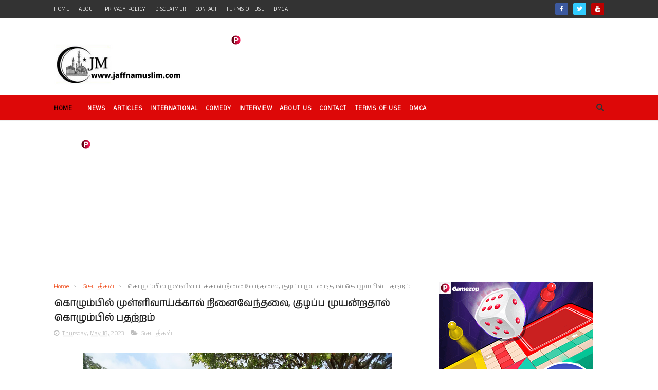

--- FILE ---
content_type: text/html; charset=utf-8
request_url: https://www.google.com/recaptcha/api2/aframe
body_size: 266
content:
<!DOCTYPE HTML><html><head><meta http-equiv="content-type" content="text/html; charset=UTF-8"></head><body><script nonce="6aLxWnnsiYMUgZIGpl6nwg">/** Anti-fraud and anti-abuse applications only. See google.com/recaptcha */ try{var clients={'sodar':'https://pagead2.googlesyndication.com/pagead/sodar?'};window.addEventListener("message",function(a){try{if(a.source===window.parent){var b=JSON.parse(a.data);var c=clients[b['id']];if(c){var d=document.createElement('img');d.src=c+b['params']+'&rc='+(localStorage.getItem("rc::a")?sessionStorage.getItem("rc::b"):"");window.document.body.appendChild(d);sessionStorage.setItem("rc::e",parseInt(sessionStorage.getItem("rc::e")||0)+1);localStorage.setItem("rc::h",'1769708052353');}}}catch(b){}});window.parent.postMessage("_grecaptcha_ready", "*");}catch(b){}</script></body></html>

--- FILE ---
content_type: text/javascript; charset=UTF-8
request_url: https://www.jaffnamuslim.com/feeds/comments/default?alt=json-in-script&max-results=3&callback=jQuery111006949703397346796_1769708044281&_=1769708044282
body_size: 2664
content:
// API callback
jQuery111006949703397346796_1769708044281({"version":"1.0","encoding":"UTF-8","feed":{"xmlns":"http://www.w3.org/2005/Atom","xmlns$openSearch":"http://a9.com/-/spec/opensearchrss/1.0/","xmlns$gd":"http://schemas.google.com/g/2005","id":{"$t":"tag:blogger.com,1999:blog-949029781622113645.comments"},"updated":{"$t":"2026-01-29T09:00:22.294+01:00"},"title":{"type":"text","$t":"Jaffna Muslim"},"link":[{"rel":"http://schemas.google.com/g/2005#feed","type":"application/atom+xml","href":"https:\/\/www.jaffnamuslim.com\/feeds\/comments\/default"},{"rel":"self","type":"application/atom+xml","href":"https:\/\/www.blogger.com\/feeds\/949029781622113645\/comments\/default?alt=json-in-script\u0026max-results=3"},{"rel":"alternate","type":"text/html","href":"http:\/\/www.jaffnamuslim.com\/"},{"rel":"hub","href":"http://pubsubhubbub.appspot.com/"},{"rel":"next","type":"application/atom+xml","href":"https:\/\/www.blogger.com\/feeds\/949029781622113645\/comments\/default?alt=json-in-script\u0026start-index=4\u0026max-results=3"}],"author":[{"name":{"$t":"www.jaffnamuslim.com"},"uri":{"$t":"http:\/\/www.blogger.com\/profile\/13776037325301875506"},"email":{"$t":"noreply@blogger.com"},"gd$image":{"rel":"http://schemas.google.com/g/2005#thumbnail","width":"16","height":"16","src":"https:\/\/img1.blogblog.com\/img\/b16-rounded.gif"}}],"generator":{"version":"7.00","uri":"http://www.blogger.com","$t":"Blogger"},"openSearch$totalResults":{"$t":"134839"},"openSearch$startIndex":{"$t":"1"},"openSearch$itemsPerPage":{"$t":"3"},"entry":[{"id":{"$t":"tag:blogger.com,1999:blog-949029781622113645.post-8491227235446151397"},"published":{"$t":"2024-10-02T14:03:43.037+02:00"},"updated":{"$t":"2024-10-02T14:03:43.037+02:00"},"title":{"type":"text","$t":"இலங்கையைச் சேர்ந்த பணியாளர்கள் அவர்கள் விவசாய நிலத..."},"content":{"type":"html","$t":"இலங்கையைச் சேர்ந்த பணியாளர்கள் அவர்கள் விவசாய நிலத்தில் இருந்தாலும் அறைகளில் இருந்தாலும் அவர்களுக்கென விசேடமான உயிர்ப்பாதுகாப்பு கவசம் வழங்கப்பட்டிருக்கின்றது. அவை  வேறு யாருக்கும் வழங்கப்படுவதில்லை. குறிப்பாக இஸ்ரவேலர்களுக்கும் அவை வழங்கப்படமாட்டாது. அவை அனைத்தினதும் இலக்ரொனிக் சுவிட்ச் இஸ்ரவேலில் உள்ள இலங்கைத் தூதுவர் கையில் இருக்கின்றது. எனவே இஸ்ரவேலில் என்ன யுத்தம் நடைபெற்றாலும் அதனால் ஒரு இலங்கையருக்கும் எந்த பாதுகாப்பு அச்சுறுத்தலும் வரமாட்டாது. எனவே இஸ்ரவேல் பற்றி எரிந்தாலும் அங்கு வாழும் இலங்கையர்கள் முழுப்பாதுகாப்புடன் இருப்பார்கள். அதற்கு உத்தரவாதம் ஏற்கனவே  வௌிநாட்டு  தொழில் பணியக பொறுப்பாளரான முன்னாள் அமைச்சர் மனூஷ நாநாயக்காரவின்  வேண்டுகோளின் பேரில் அந்த ஏற்பாடுகளை  இஸ்ரவேல் அரசு செய்து, ஒரு தலைக்கு பத்தாயிரம் டொலர் சன்மானமும் மனூஷாவுக்கு வழங்கப்பட்டதாக  கேள்வி. "},"link":[{"rel":"edit","type":"application/atom+xml","href":"https:\/\/www.blogger.com\/feeds\/949029781622113645\/6545349249492068582\/comments\/default\/8491227235446151397"},{"rel":"self","type":"application/atom+xml","href":"https:\/\/www.blogger.com\/feeds\/949029781622113645\/6545349249492068582\/comments\/default\/8491227235446151397"},{"rel":"alternate","type":"text/html","href":"https:\/\/www.jaffnamuslim.com\/2024\/10\/blog-post_93.html?showComment=1727870623037#c8491227235446151397","title":""}],"author":[{"name":{"$t":"Voicing for justice \u0026amp; good governance   "},"uri":{"$t":"https:\/\/www.blogger.com\/profile\/14740624627548678060"},"email":{"$t":"noreply@blogger.com"},"gd$image":{"rel":"http://schemas.google.com/g/2005#thumbnail","width":"16","height":"16","src":"https:\/\/img1.blogblog.com\/img\/b16-rounded.gif"}}],"thr$in-reply-to":{"xmlns$thr":"http://purl.org/syndication/thread/1.0","href":"https:\/\/www.jaffnamuslim.com\/2024\/10\/blog-post_93.html","ref":"tag:blogger.com,1999:blog-949029781622113645.post-6545349249492068582","source":"http://www.blogger.com/feeds/949029781622113645/posts/default/6545349249492068582","type":"text/html"},"gd$extendedProperty":[{"name":"blogger.itemClass","value":"pid-68022637"},{"name":"blogger.displayTime","value":"02\/10\/2024, 14:03"}]},{"id":{"$t":"tag:blogger.com,1999:blog-949029781622113645.post-8060169593832504057"},"published":{"$t":"2024-10-02T13:55:27.343+02:00"},"updated":{"$t":"2024-10-02T13:55:27.343+02:00"},"title":{"type":"text","$t":"உம்மையும் ராஜபக்‌ஷாக்களையும் சரியான முறையில் இறுக்..."},"content":{"type":"html","$t":"உம்மையும் ராஜபக்‌ஷாக்களையும் சரியான முறையில் இறுக்கி, சட்டத்தின் முன் நிறுத்தி நீதிமன்றத்தின் மூலம் உச்சகட்ட தண்டனையை வழங்கவும் களவாடிய பொதுமக்கள், அரசின் சொத்துக்களையும் கோடான கோடி  டொலர்களையும் திருப்பிப் பெறும்  செயல்முறை சட்ட வல்லுனர்களால் ஆராயப்பட்டு வருகின்றது. உனது அவசரத்தில் கள்ளன்கள் பிடிக்க முடியாது.. கொஞ்சம் பொறுத்துக் கொள். சட்டம் அதன் பணியைச் சரியாகச்  செய்யும்."},"link":[{"rel":"edit","type":"application/atom+xml","href":"https:\/\/www.blogger.com\/feeds\/949029781622113645\/2449864837372281435\/comments\/default\/8060169593832504057"},{"rel":"self","type":"application/atom+xml","href":"https:\/\/www.blogger.com\/feeds\/949029781622113645\/2449864837372281435\/comments\/default\/8060169593832504057"},{"rel":"alternate","type":"text/html","href":"https:\/\/www.jaffnamuslim.com\/2024\/10\/blog-post_90.html?showComment=1727870127343#c8060169593832504057","title":""}],"author":[{"name":{"$t":"Voicing for justice \u0026amp; good governance   "},"uri":{"$t":"https:\/\/www.blogger.com\/profile\/14740624627548678060"},"email":{"$t":"noreply@blogger.com"},"gd$image":{"rel":"http://schemas.google.com/g/2005#thumbnail","width":"16","height":"16","src":"https:\/\/img1.blogblog.com\/img\/b16-rounded.gif"}}],"thr$in-reply-to":{"xmlns$thr":"http://purl.org/syndication/thread/1.0","href":"https:\/\/www.jaffnamuslim.com\/2024\/10\/blog-post_90.html","ref":"tag:blogger.com,1999:blog-949029781622113645.post-2449864837372281435","source":"http://www.blogger.com/feeds/949029781622113645/posts/default/2449864837372281435","type":"text/html"},"gd$extendedProperty":[{"name":"blogger.itemClass","value":"pid-68022637"},{"name":"blogger.displayTime","value":"02\/10\/2024, 13:55"}]},{"id":{"$t":"tag:blogger.com,1999:blog-949029781622113645.post-7519409265058517130"},"published":{"$t":"2024-10-01T03:31:28.055+02:00"},"updated":{"$t":"2024-10-01T03:31:28.055+02:00"},"title":{"type":"text","$t":"சட்டமும் நீதியும் நன்கு  தெரிந்த, சட்டம் நீதியின் ..."},"content":{"type":"html","$t":"சட்டமும் நீதியும் நன்கு  தெரிந்த, சட்டம் நீதியின் காப்பாளனாக  தெரிவு செய்யப்பட்டு ஆட்சியில் நீதி மறுசீரமைப்பு மற்றும் அரசியலமைப்பு மறுசீரமைப்பு அமைச்சராக பதவி வகித்த விஜேதாச ராஜபக்‌ச வை  அவருடைய சூழ்ச்சியில் சிக்கி வீழ்த்துவதற்கு பல மாதங்கள் திட்டமிட்டு சரியாக செயற்படுத்தியமை எமக்கு நன்றாக விளங்கியது. உயர் நீதிமன்றத்தில் வழக்கில் இருக்கும் சுதந்திரக்கட்சியில் மை3 மூலம் தவிசாளராக நியமித்து தொடர்ந்தும் நீதிமன்றத்தின் தீர்ப்பை ஒத்திவைத்து அதிலும் தோல்வியடையச் செய்து சனாதிபதி தேர்தலில் வேட்பாளராக விண்ணப்பித்ததிலும்  ரணிலின் சூழ்ச்சி மிகச் சரியாக இருந்தது. ஆனால் சட்ட அமைச்சருக்கு அதுவிளங்கவில்லை. நாம் சரியாக தெரிந்து வைத்திருந்தோம். ஏனைய அமைச்சர்களை விட இவரிடம் சில விடயங்களில்  நேர்மை ஓரளவுக்கு இருந்தது. ஆனால் இவருடைய வாயைத் திறந்தால்  வௌிவரும்விடயங்களில் ரணிலுக்கு அறவே விருப்பமிலலை. அதனால் தான் இவரை ஒதுக்க ரணில் திட்டமிட்டார். ஆனால்  ரணில் செய்யும் அனைத்துச் சூழ்ச்சியிலும் ரணிலும்  தோல்வியடைந்து மற்றவரையும் தோல்வியடையச் செய்யும் என்பது வரலாற்றுப்படிப்பினை. இதன் பிறகும் யாரும் எந்த அரசியலுக்கும் ரணிலுடன்  சேரவேண்டாம் என இந்த நாட்டு  பொதுமக்களுக்கும் குறிப்பாக அரசியல் வாதிகளிடமும் கேட்டுக் கொள்கின்றேன். "},"link":[{"rel":"edit","type":"application/atom+xml","href":"https:\/\/www.blogger.com\/feeds\/949029781622113645\/2812891304780961925\/comments\/default\/7519409265058517130"},{"rel":"self","type":"application/atom+xml","href":"https:\/\/www.blogger.com\/feeds\/949029781622113645\/2812891304780961925\/comments\/default\/7519409265058517130"},{"rel":"alternate","type":"text/html","href":"https:\/\/www.jaffnamuslim.com\/2024\/09\/blog-post_545.html?showComment=1727746288055#c7519409265058517130","title":""}],"author":[{"name":{"$t":"Voicing for justice \u0026amp; good governance   "},"uri":{"$t":"https:\/\/www.blogger.com\/profile\/14740624627548678060"},"email":{"$t":"noreply@blogger.com"},"gd$image":{"rel":"http://schemas.google.com/g/2005#thumbnail","width":"16","height":"16","src":"https:\/\/img1.blogblog.com\/img\/b16-rounded.gif"}}],"thr$in-reply-to":{"xmlns$thr":"http://purl.org/syndication/thread/1.0","href":"https:\/\/www.jaffnamuslim.com\/2024\/09\/blog-post_545.html","ref":"tag:blogger.com,1999:blog-949029781622113645.post-2812891304780961925","source":"http://www.blogger.com/feeds/949029781622113645/posts/default/2812891304780961925","type":"text/html"},"gd$extendedProperty":[{"name":"blogger.itemClass","value":"pid-68022637"},{"name":"blogger.displayTime","value":"01\/10\/2024, 03:31"}]}]}});

--- FILE ---
content_type: image/svg+xml
request_url: https://360playvid.info/slidepleer/skins/skin02/vol3.svg
body_size: -52
content:

<svg xmlns="http://www.w3.org/2000/svg" version="1.1" xmlns:xlink="http://www.w3.org/1999/xlink" preserveAspectRatio="none" x="0px" y="0px" width="20px" height="20px" viewBox="0 0 20 20">
<defs>
<g id="Layer0_0_FILL">
<path fill="#FFFFFF" stroke="none" d="
M 5.45 7.2
L 1.3 7.2 1.3 13 5.45 13 10.4 18.1 10.4 2.1 5.45 7.2
M 13.4 8
Q 14.35 8.9 14.35 10.2 14.35 11.4 13.4 12.3 12.8 12.85 11.95 13.1
L 12.3 14.5
Q 13.45 14.25 14.4 13.25 15.7 11.95 15.7 10.2 15.7 8.3 14.4 7 13.45 6.05 12.3 5.8
L 11.95 7.15
Q 12.8 7.35 13.4 8
M 12.3 1.7
L 11.95 3
Q 13.9 3.5 15.45 4.95 17.55 7.1 17.55 10.2 17.55 13.2 15.45 15.25 13.9 16.75 11.95 17.25
L 12.3 18.65
Q 14.55 18.1 16.5 16.25 19 13.75 19 10.2 19 6.5 16.5 4 14.55 2.1 12.3 1.7 Z"/>
</g>
</defs>

<g transform="matrix( 1, 0, 0, 1, 0,0) ">
<use xlink:href="#Layer0_0_FILL"/>
</g>
</svg>


--- FILE ---
content_type: text/javascript; charset=UTF-8
request_url: https://www.jaffnamuslim.com/feeds/posts/default?alt=json-in-script&start-index=5&max-results=3&callback=jQuery111006949703397346796_1769708044285&_=1769708044293
body_size: 4463
content:
// API callback
jQuery111006949703397346796_1769708044285({"version":"1.0","encoding":"UTF-8","feed":{"xmlns":"http://www.w3.org/2005/Atom","xmlns$openSearch":"http://a9.com/-/spec/opensearchrss/1.0/","xmlns$blogger":"http://schemas.google.com/blogger/2008","xmlns$georss":"http://www.georss.org/georss","xmlns$gd":"http://schemas.google.com/g/2005","xmlns$thr":"http://purl.org/syndication/thread/1.0","id":{"$t":"tag:blogger.com,1999:blog-949029781622113645"},"updated":{"$t":"2026-01-29T13:33:43.501+01:00"},"category":[{"term":"செய்திகள்"},{"term":"சர்வதேசம்"},{"term":"கட்டுரை"},{"term":"செய்திகள"},{"term":"வீடியோ"},{"term":"இஸ்லாம்"},{"term":"ஆரோக்கியம்"},{"term":"வினோதம்"},{"term":"நேர்காணல்"},{"term":"புகைப்படங்கள்"},{"term":"அறிவித்தல்"},{"term":"உதவி"},{"term":"யாழ்"},{"term":"வாசகர்"},{"term":"றமழான்-முத்துக்கள்"},{"term":"முஸாபகத்து ரமழான்"},{"term":"கல்வி"},{"term":"1990"},{"term":"சிறு விளம்பரம்"},{"term":"ஒஸ்மானியா"},{"term":"=சர்வதேசம்"},{"term":"www.jaffnamuslim.com"},{"term":"அந்தநாள்"},{"term":"காணி"},{"term":"போர்க்குற்றங்கள்"},{"term":"வரலாறு"},{"term":"-"},{"term":"6"},{"term":"=கட்டுரை"},{"term":"l"}],"title":{"type":"text","$t":"Jaffna Muslim"},"subtitle":{"type":"html","$t":"Jaffna Muslim - தமிழ் பேசும் மக்களின் நம்பிக்கையை வென்ற முதற்தர இணையம்.\n"},"link":[{"rel":"http://schemas.google.com/g/2005#feed","type":"application/atom+xml","href":"https:\/\/www.jaffnamuslim.com\/feeds\/posts\/default"},{"rel":"self","type":"application/atom+xml","href":"https:\/\/www.blogger.com\/feeds\/949029781622113645\/posts\/default?alt=json-in-script\u0026start-index=5\u0026max-results=3"},{"rel":"alternate","type":"text/html","href":"https:\/\/www.jaffnamuslim.com\/"},{"rel":"hub","href":"http://pubsubhubbub.appspot.com/"},{"rel":"previous","type":"application/atom+xml","href":"https:\/\/www.blogger.com\/feeds\/949029781622113645\/posts\/default?alt=json-in-script\u0026start-index=2\u0026max-results=3"},{"rel":"next","type":"application/atom+xml","href":"https:\/\/www.blogger.com\/feeds\/949029781622113645\/posts\/default?alt=json-in-script\u0026start-index=8\u0026max-results=3"}],"author":[{"name":{"$t":"www.jaffnamuslim.com"},"uri":{"$t":"http:\/\/www.blogger.com\/profile\/13776037325301875506"},"email":{"$t":"noreply@blogger.com"},"gd$image":{"rel":"http://schemas.google.com/g/2005#thumbnail","width":"16","height":"16","src":"https:\/\/img1.blogblog.com\/img\/b16-rounded.gif"}}],"generator":{"version":"7.00","uri":"http://www.blogger.com","$t":"Blogger"},"openSearch$totalResults":{"$t":"133730"},"openSearch$startIndex":{"$t":"5"},"openSearch$itemsPerPage":{"$t":"3"},"entry":[{"id":{"$t":"tag:blogger.com,1999:blog-949029781622113645.post-402845504764370872"},"published":{"$t":"2026-01-29T09:27:00.003+01:00"},"updated":{"$t":"2026-01-29T09:27:57.956+01:00"},"category":[{"scheme":"http://www.blogger.com/atom/ns#","term":"செய்திகள்"}],"title":{"type":"text","$t":"டிக்டொக் விபரீதம்  - பொரலஸ்கமுவயில் நிகழ்ந்துள்ள அதிர்ச்சிகரமான சம்பவம்"},"content":{"type":"html","$t":"\u003Cp style=\"text-align: justify;\"\u003E\u003Cspan style=\"font-size: x-large;\"\u003E\u003C\/span\u003E\u003C\/p\u003E\u003Cdiv class=\"separator\" style=\"clear: both; text-align: center;\"\u003E\u003Ca href=\"https:\/\/blogger.googleusercontent.com\/img\/b\/R29vZ2xl\/AVvXsEghzwV2W6dNnTGJedY4vLAeAIC1RESyGZ3-NLY1T7PMLxmJ9XC6xGKH3gukCL6N7UbdlDS-DeGjk2t0ij0zATPUklmV6hSK2tFL9-EFc0IwA8jOM3qTZHTbssS3dR0YC2l6hlbf6aom11IjI8Fr0EGBQVyw7S4oLsu7FmmXzBqqEaxFjTes_0d6qbPl9-TA\/s1280\/MediaFile.jpeg\" style=\"margin-left: 1em; margin-right: 1em;\"\u003E\u003Cimg border=\"0\" data-original-height=\"720\" data-original-width=\"1280\" src=\"https:\/\/blogger.googleusercontent.com\/img\/b\/R29vZ2xl\/AVvXsEghzwV2W6dNnTGJedY4vLAeAIC1RESyGZ3-NLY1T7PMLxmJ9XC6xGKH3gukCL6N7UbdlDS-DeGjk2t0ij0zATPUklmV6hSK2tFL9-EFc0IwA8jOM3qTZHTbssS3dR0YC2l6hlbf6aom11IjI8Fr0EGBQVyw7S4oLsu7FmmXzBqqEaxFjTes_0d6qbPl9-TA\/s16000\/MediaFile.jpeg\" \/\u003E\u003C\/a\u003E\u003C\/div\u003E\u003Cbr \/\u003E\u003Cdiv style=\"text-align: justify;\"\u003E\u003Cspan style=\"font-size: large;\"\u003Eமனநல நோயாளிகளுக்கு வழங்கப்படும் மருந்து மாத்திரைகளை அதிகளவில் கொடுத்து, நபர்களைப் போதையேற்றி, அவர்கள் நினைவிழந்த பின்னர் அவர்களிடமிருந்த பணம் மற்றும் தங்க நகைகளைக் கொள்ளையிட்ட நபரொருவரைப் பொரலஸ்கமுவ பொலிஸார் கைது செய்துள்ளனர்.\u0026nbsp;\u003C\/span\u003E\u003C\/div\u003E\u003Cp\u003E\u003C\/p\u003E\u003Cp style=\"text-align: justify;\"\u003E\u003Cspan style=\"font-size: large;\"\u003E\u003Cbr \/\u003E\u003C\/span\u003E\u003C\/p\u003E\u003Cp style=\"text-align: justify;\"\u003E\u003Cspan style=\"font-size: large;\"\u003Eடிக்டொக் சமூக ஊடகத்தின் ஊடாக நண்பரான தனியார் வங்கி உதவியாளர் ஒருவரை, கடந்த 19 ஆம் திகதி சந்தேகநபர் சந்திக்கச் சென்றுள்ளார்.\u0026nbsp;\u003C\/span\u003E\u003C\/p\u003E\u003Cp style=\"text-align: justify;\"\u003E\u003Cspan style=\"font-size: large;\"\u003E\u003Cbr \/\u003E\u003C\/span\u003E\u003C\/p\u003E\u003Cp style=\"text-align: justify;\"\u003E\u003Cspan style=\"font-size: large;\"\u003Eஅவர்கள் இருவரும் கொழும்பில் உள்ள முன்னணி வர்த்தகத் தொகுதியொன்றில் அமைந்துள்ள உணவகத்தில் இவ்வாறு சந்தித்துள்ளதுடன், பின்னர் சந்தேகநபர் குறித்த நபருக்கு இரகசியமாக மருந்து மாத்திரைகளை அருந்தச் செய்து, அவர் நினைவிழந்த பின்னர் பொரலஸ்கமுவ பிரதேசத்தில் உள்ள விடுதி ஒன்றுக்கு அழைத்துச் சென்றுள்ளார். அங்கு அவர் அணிந்திருந்த தங்க நகைகள் மற்றும் அவரது வங்கிக் அட்டையிலிருந்து 258,000 ரூபா பணத்தைத் திருடிக்கொண்டு தப்பிச் சென்றுள்ளார்.\u0026nbsp;\u003C\/span\u003E\u003C\/p\u003E\u003Cp style=\"text-align: justify;\"\u003E\u003Cspan style=\"font-size: large;\"\u003E\u003Cbr \/\u003E\u003C\/span\u003E\u003C\/p\u003E\u003Cp style=\"text-align: justify;\"\u003E\u003Cspan style=\"font-size: large;\"\u003Eபின்னர் இது தொடர்பில் குறித்த தனியார் வங்கி உதவியாளர் பொலிஸில் முறைப்பாடு செய்துள்ளார். அதற்கமைய மேற்கொள்ளப்பட்ட விசாரணைகளில், 28 வயதுடைய இந்தச் சந்தேகநபர் பன்னிப்பிட்டிய பிரதேசத்தில் வைத்துக் கைது செய்யப்பட்டுள்ளார்.\u0026nbsp;\u003C\/span\u003E\u003C\/p\u003E\u003Cp style=\"text-align: justify;\"\u003E\u003Cspan style=\"font-size: large;\"\u003E\u003Cbr \/\u003E\u003C\/span\u003E\u003C\/p\u003E\u003Cp style=\"text-align: justify;\"\u003E\u003Cspan style=\"font-size: large;\"\u003Eஅந்தச் சந்தர்ப்பத்தில் சந்தேகநபரிடமிருந்து பணத்தை அறவிடும் இயந்திரம் ஒன்று, 05 போதை மாத்திரைகள் மற்றும் சில பணத்தாள்களும் பொலிஸாரால் கைப்பற்றப்பட்டுள்ளன.\u0026nbsp;\u003C\/span\u003E\u003C\/p\u003E\u003Cp style=\"text-align: justify;\"\u003E\u003Cspan style=\"font-size: large;\"\u003E\u003Cbr \/\u003E\u003C\/span\u003E\u003C\/p\u003E\u003Cp style=\"text-align: justify;\"\u003E\u003Cspan style=\"font-size: large;\"\u003Eசந்தேகநபரிடம் மேற்கொள்ளப்பட்ட விசாரணைகளில், இதே பாணியில் மற்றொரு தனியார் நிறுவன அதிகாரி ஒருவரையும் போதையேற்றி, அவரது தங்க நகைகள் மற்றும் பணத்தைக் கொள்ளையிட்டுள்ளமை தெரியவந்துள்ளது.\u0026nbsp;\u003C\/span\u003E\u003C\/p\u003E\u003Cp style=\"text-align: justify;\"\u003E\u003Cspan style=\"font-size: large;\"\u003E\u003Cbr \/\u003E\u003C\/span\u003E\u003C\/p\u003E\u003Cp style=\"text-align: justify;\"\u003E\u003Cspan style=\"font-size: large;\"\u003Eஇவ்வாறு சந்தேகநபர் குறித்த இரண்டு நபர்களிடமிருந்தும் 20 இலட்சம் ரூபாவிற்கும் அதிகமான பணம் மற்றும் தங்க நகைகளைத் திருடியுள்ளதாக பொலிஸார் தெரிவித்தனர்.\u0026nbsp;\u003C\/span\u003E\u003C\/p\u003E\u003Cp style=\"text-align: justify;\"\u003E\u003Cspan style=\"font-size: large;\"\u003E\u003Cbr \/\u003E\u003C\/span\u003E\u003C\/p\u003E\u003Cp style=\"text-align: justify;\"\u003E\u003Cspan style=\"font-size: large;\"\u003Eஇந்தச் சந்தேகநபர் திருடிய சில தங்க நகைகளை நீர்கொழும்பு பிரதேசம் மற்றும் கொழும்பு செட்டித் தெருவில் உள்ள நகைக்கடைகளில் விற்றுப் பணம் பெற்றுக்கொண்டுள்ளமை தெரியவந்துள்ளது.\u0026nbsp;\u003C\/span\u003E\u003C\/p\u003E\u003Cp style=\"text-align: justify;\"\u003E\u003Cspan style=\"font-size: large;\"\u003E\u003Cbr \/\u003E\u003C\/span\u003E\u003C\/p\u003E\u003Cp style=\"text-align: justify;\"\u003E\u003Cspan style=\"font-size: large;\"\u003Eதங்க நகைகளை அடகு வைத்துப் பெற்ற பணம் தொடர்பில் மேற்கொள்ளப்பட்ட விசாரணையில், தன்னிடம் கோபித்துக்கொண்டு சென்ற நெருங்கிய நண்பர் ஒருவரை மீண்டும் இணைத்துக்கொள்வதற்காக, வத்தளை - மோதரை பிரதேசத்தைச் சேர்ந்த சாமியார் ஒருவருக்கு அப்பணத்தில் 10 இலட்சம் ரூபாவை வழங்கியதாகச் சந்தேகநபர் தெரிவித்துள்ளார்.\u0026nbsp;\u003C\/span\u003E\u003C\/p\u003E\u003Cp style=\"text-align: justify;\"\u003E\u003Cspan style=\"font-size: large;\"\u003E\u003Cbr \/\u003E\u003C\/span\u003E\u003C\/p\u003E\u003Cp style=\"text-align: justify;\"\u003E\u003Cspan style=\"font-size: large;\"\u003Eஅத்துடன், சந்தேகநபர் இவ்வாறு கொள்ளையிட்ட பணத்தில் பெரும்பகுதியைச் செலவு செய்து சொகுசு வாழ்க்கை வாழ்ந்துள்ளமை தெரியவந்துள்ளது.\u0026nbsp;\u003C\/span\u003E\u003C\/p\u003E\u003Cp style=\"text-align: justify;\"\u003E\u003Cspan style=\"font-size: large;\"\u003E\u003Cbr \/\u003E\u003C\/span\u003E\u003C\/p\u003E\u003Cp style=\"text-align: justify;\"\u003E\u003Cspan style=\"font-size: large;\"\u003Eசந்தேகநபர் இவ்வாறாகப் பல்வேறு நபர்களுடன் நெருங்கிய தொடர்பைப் பேணி, அவர்களைப் போதையேற்றிப் பணம் மற்றும் தங்க நகைகளைத் திருடி, சுமார் 30 இலட்சம் ரூபா பணத்தை இதுவரை குறித்த சாமியாருக்கு வழங்கியுள்ளமையும் பொலிஸ் விசாரணைகளில் தெரியவந்துள்ளது.\u0026nbsp;\u003C\/span\u003E\u003C\/p\u003E\u003Cp style=\"text-align: justify;\"\u003E\u003Cspan style=\"font-size: large;\"\u003E\u003Cbr \/\u003E\u003C\/span\u003E\u003C\/p\u003E\u003Cp style=\"text-align: justify;\"\u003E\u003Cspan style=\"font-size: large;\"\u003Eசந்தேகநபர் அடையாள அணிவகுப்பிற்காக நுகேகொடை நீதவான் நீதிமன்றத்தில் முன்னிலைப்படுத்தப்படவுள்ளதுடன், பொரலஸ்கமுவ பொலிஸார் மேலதிக விசாரணைகளை மேற்கொண்டு வருகின்றனர்.\u003C\/span\u003E\u003C\/p\u003E"},"link":[{"rel":"replies","type":"application/atom+xml","href":"https:\/\/www.jaffnamuslim.com\/feeds\/402845504764370872\/comments\/default","title":"Post Comments"},{"rel":"replies","type":"text/html","href":"https:\/\/www.jaffnamuslim.com\/2026\/01\/blog-post_560.html#comment-form","title":"0 Comments"},{"rel":"edit","type":"application/atom+xml","href":"https:\/\/www.blogger.com\/feeds\/949029781622113645\/posts\/default\/402845504764370872"},{"rel":"self","type":"application/atom+xml","href":"https:\/\/www.blogger.com\/feeds\/949029781622113645\/posts\/default\/402845504764370872"},{"rel":"alternate","type":"text/html","href":"https:\/\/www.jaffnamuslim.com\/2026\/01\/blog-post_560.html","title":"டிக்டொக் விபரீதம்  - பொரலஸ்கமுவயில் நிகழ்ந்துள்ள அதிர்ச்சிகரமான சம்பவம்"}],"author":[{"name":{"$t":"www.jaffnamuslim.com"},"uri":{"$t":"http:\/\/www.blogger.com\/profile\/13776037325301875506"},"email":{"$t":"noreply@blogger.com"},"gd$image":{"rel":"http://schemas.google.com/g/2005#thumbnail","width":"16","height":"16","src":"https:\/\/img1.blogblog.com\/img\/b16-rounded.gif"}}],"media$thumbnail":{"xmlns$media":"http://search.yahoo.com/mrss/","url":"https:\/\/blogger.googleusercontent.com\/img\/b\/R29vZ2xl\/AVvXsEghzwV2W6dNnTGJedY4vLAeAIC1RESyGZ3-NLY1T7PMLxmJ9XC6xGKH3gukCL6N7UbdlDS-DeGjk2t0ij0zATPUklmV6hSK2tFL9-EFc0IwA8jOM3qTZHTbssS3dR0YC2l6hlbf6aom11IjI8Fr0EGBQVyw7S4oLsu7FmmXzBqqEaxFjTes_0d6qbPl9-TA\/s72-c\/MediaFile.jpeg","height":"72","width":"72"},"thr$total":{"$t":"0"}},{"id":{"$t":"tag:blogger.com,1999:blog-949029781622113645.post-6770225399197212321"},"published":{"$t":"2026-01-29T05:56:00.002+01:00"},"updated":{"$t":"2026-01-29T05:56:44.125+01:00"},"category":[{"scheme":"http://www.blogger.com/atom/ns#","term":"செய்திகள்"}],"title":{"type":"text","$t":" ஓலுகலவுக்கு முக்கிய பொறுப்பு"},"content":{"type":"html","$t":"\u003Cp style=\"text-align: justify;\"\u003E\u003Cspan style=\"font-size: large;\"\u003E\u003C\/span\u003E\u003C\/p\u003E\u003Cdiv class=\"separator\" style=\"clear: both; text-align: center;\"\u003E\u003Cspan style=\"font-size: large;\"\u003E\u003Ca href=\"https:\/\/blogger.googleusercontent.com\/img\/b\/R29vZ2xl\/AVvXsEh8eF-jMBXL9x1TaEkEBVvPsppc88ye27NJgLUi-jt8lK_25g_aSyWQlWpxyERBh8AoDIlZyhObCIbKqU-nZ5T-BjDMeM8bTEl0p-SKUoXgWQcX5oZSBPa4tJ4qpqPgl7o8ebslzu_OQ1FR2aIMHGDK0CRyspXGxzmZRkFHQr-OtxiCClq7Ujk3h7ZzMIZf\/s650\/1769655707-Assistant-Superintendent-of-Police-ASP-Rohan-Olugala-Director-Walana-Central-Anti-Corruption-Unit-Headquarters-Sri-Lanka-Ada-Derana-6.jpg\" style=\"margin-left: 1em; margin-right: 1em;\"\u003E\u003Cimg border=\"0\" data-original-height=\"433\" data-original-width=\"650\" src=\"https:\/\/blogger.googleusercontent.com\/img\/b\/R29vZ2xl\/AVvXsEh8eF-jMBXL9x1TaEkEBVvPsppc88ye27NJgLUi-jt8lK_25g_aSyWQlWpxyERBh8AoDIlZyhObCIbKqU-nZ5T-BjDMeM8bTEl0p-SKUoXgWQcX5oZSBPa4tJ4qpqPgl7o8ebslzu_OQ1FR2aIMHGDK0CRyspXGxzmZRkFHQr-OtxiCClq7Ujk3h7ZzMIZf\/s16000\/1769655707-Assistant-Superintendent-of-Police-ASP-Rohan-Olugala-Director-Walana-Central-Anti-Corruption-Unit-Headquarters-Sri-Lanka-Ada-Derana-6.jpg\" \/\u003E\u003C\/a\u003E\u003C\/span\u003E\u003C\/div\u003E\u003Cspan style=\"font-size: large;\"\u003E\u003Cbr \/\u003E\u003Cdiv style=\"text-align: justify;\"\u003Eஊழல் ஒழிப்புப் பிரிவின் புதிய பணிப்பாளராக உதவிப் பொலிஸ் அத்தியட்சகர் ரோஹன் ஓலுகல நியமிக்கப்பட்டுள்ளார்.\u003C\/div\u003E\u003C\/span\u003E\u003Cp\u003E\u003C\/p\u003E\u003Cp style=\"text-align: justify;\"\u003E\u003Cspan style=\"font-size: large;\"\u003E\u003Cbr \/\u003E\u003C\/span\u003E\u003C\/p\u003E\u003Cp style=\"text-align: justify;\"\u003E\u003Cspan style=\"font-size: large;\"\u003Eஉதவிப் பொலிஸ் அத்தியட்சகர் ரோஹன் ஓலுகல, சர்வதேச ரீதியாக தேடப்பட்டு வந்த பல முக்கிய குற்றவாளிகளை இலங்கைக்கு கொண்டு வருவதில் முக்கிய பங்களிப்பை வழங்கியவராகும்.\u003C\/span\u003E\u003C\/p\u003E\u003Cp style=\"text-align: justify;\"\u003E\u003Cspan style=\"font-size: large;\"\u003E\u003Cbr \/\u003E\u003C\/span\u003E\u003C\/p\u003E\u003Cp style=\"text-align: justify;\"\u003E\u003Cspan style=\"font-size: large;\"\u003Eகெஹெல்பத்தர பத்மே உள்ளிட்ட ஒழுங்கமைக்கப்பட்ட குற்றச் செயல்களில் ஈடுபடும் கும்பலை இலங்கைக்கு கொண்டு வருவதில் அவர் முக்கிய நபராக செயற்பட்டுள்ளார்.\u003C\/span\u003E\u003C\/p\u003E\u003Cp style=\"text-align: justify;\"\u003E\u003Cspan style=\"font-size: large;\"\u003E\u003Cbr \/\u003E\u003C\/span\u003E\u003C\/p\u003E\u003Cp style=\"text-align: justify;\"\u003E\u003Cspan style=\"font-size: large;\"\u003Eகுற்றக் கும்பல்களைக் கட்டுப்படுத்துவதிலும், சர்வதேச ரீதியிலான குற்றப் புலனாய்வு நடவடிக்கைகளிலும் அனுபவம் வாய்ந்த ஒரு அதிகாரியாக அவர் கருதப்படுகிறார்.\u003C\/span\u003E\u003C\/p\u003E"},"link":[{"rel":"replies","type":"application/atom+xml","href":"https:\/\/www.jaffnamuslim.com\/feeds\/6770225399197212321\/comments\/default","title":"Post Comments"},{"rel":"replies","type":"text/html","href":"https:\/\/www.jaffnamuslim.com\/2026\/01\/blog-post_422.html#comment-form","title":"0 Comments"},{"rel":"edit","type":"application/atom+xml","href":"https:\/\/www.blogger.com\/feeds\/949029781622113645\/posts\/default\/6770225399197212321"},{"rel":"self","type":"application/atom+xml","href":"https:\/\/www.blogger.com\/feeds\/949029781622113645\/posts\/default\/6770225399197212321"},{"rel":"alternate","type":"text/html","href":"https:\/\/www.jaffnamuslim.com\/2026\/01\/blog-post_422.html","title":" ஓலுகலவுக்கு முக்கிய பொறுப்பு"}],"author":[{"name":{"$t":"www.jaffnamuslim.com"},"uri":{"$t":"http:\/\/www.blogger.com\/profile\/13776037325301875506"},"email":{"$t":"noreply@blogger.com"},"gd$image":{"rel":"http://schemas.google.com/g/2005#thumbnail","width":"16","height":"16","src":"https:\/\/img1.blogblog.com\/img\/b16-rounded.gif"}}],"media$thumbnail":{"xmlns$media":"http://search.yahoo.com/mrss/","url":"https:\/\/blogger.googleusercontent.com\/img\/b\/R29vZ2xl\/AVvXsEh8eF-jMBXL9x1TaEkEBVvPsppc88ye27NJgLUi-jt8lK_25g_aSyWQlWpxyERBh8AoDIlZyhObCIbKqU-nZ5T-BjDMeM8bTEl0p-SKUoXgWQcX5oZSBPa4tJ4qpqPgl7o8ebslzu_OQ1FR2aIMHGDK0CRyspXGxzmZRkFHQr-OtxiCClq7Ujk3h7ZzMIZf\/s72-c\/1769655707-Assistant-Superintendent-of-Police-ASP-Rohan-Olugala-Director-Walana-Central-Anti-Corruption-Unit-Headquarters-Sri-Lanka-Ada-Derana-6.jpg","height":"72","width":"72"},"thr$total":{"$t":"0"}},{"id":{"$t":"tag:blogger.com,1999:blog-949029781622113645.post-7550009306581617692"},"published":{"$t":"2026-01-29T05:36:00.002+01:00"},"updated":{"$t":"2026-01-29T05:36:13.700+01:00"},"category":[{"scheme":"http://www.blogger.com/atom/ns#","term":"செய்திகள்"}],"title":{"type":"text","$t":"ஒழுக்கக்கேடான சம்பவங்கள் அதிகரிப்பதால், சமூக ஊடகங்களுக்குக் கட்டுப்பாடுகளை விதிக்க வேண்டிய அவசியம்"},"content":{"type":"html","$t":"\u003Cp style=\"text-align: justify;\"\u003E\u003Cspan style=\"font-size: large;\"\u003E\u003C\/span\u003E\u003C\/p\u003E\u003Cdiv class=\"separator\" style=\"clear: both; text-align: center;\"\u003E\u003Cspan style=\"font-size: large;\"\u003E\u003Ca href=\"https:\/\/blogger.googleusercontent.com\/img\/b\/R29vZ2xl\/AVvXsEioeVHcFTRg38hrWTqUDeCNzjI0B6760asgXUiixXf-PfwJoiLAn96dld8m5IFmEaxPJ3s2tT2jHgnrtNdaghBztSzTIIHj9xe5B1vMIYNGCzJ1qDfSMVS2qyuZZwRJgpFP9BJUjHP5UvsZaE8tluc6a4pBa8lstJ502nrmK9KFgf0jr_jjmQPa2Y6cjRnR\/s526\/576924154_3528654317275017_1227009926023206991_n.jpg\" style=\"margin-left: 1em; margin-right: 1em;\"\u003E\u003Cimg border=\"0\" data-original-height=\"523\" data-original-width=\"526\" src=\"https:\/\/blogger.googleusercontent.com\/img\/b\/R29vZ2xl\/AVvXsEioeVHcFTRg38hrWTqUDeCNzjI0B6760asgXUiixXf-PfwJoiLAn96dld8m5IFmEaxPJ3s2tT2jHgnrtNdaghBztSzTIIHj9xe5B1vMIYNGCzJ1qDfSMVS2qyuZZwRJgpFP9BJUjHP5UvsZaE8tluc6a4pBa8lstJ502nrmK9KFgf0jr_jjmQPa2Y6cjRnR\/s16000\/576924154_3528654317275017_1227009926023206991_n.jpg\" \/\u003E\u003C\/a\u003E\u003C\/span\u003E\u003C\/div\u003E\u003Cspan style=\"font-size: large;\"\u003E\u003Cbr \/\u003E\u003Cdiv style=\"text-align: justify;\"\u003E12 வயதுக்குட்பட்ட பாடசாலை மாணவர்களுக்குச் சமூக ஊடகங்களுக்கான அணுகலைக் கட்டுப்படுத்துவது குறித்து அரசாங்கம் அவதானம் செலுத்தி,\u0026nbsp; இதுதொடர்பில் ஏற்கனவே கலந்துரையாடல்கள் ஆரம்பிக்கப்பட்டுள்ளதாக அமைச்சர் சாவித்திரி போல்ராஜ் தெரிவித்தார்.\u0026nbsp;\u003C\/div\u003E\u003C\/span\u003E\u003Cp\u003E\u003C\/p\u003E\u003Cp style=\"text-align: justify;\"\u003E\u003Cspan style=\"font-size: large;\"\u003E\u003Cbr \/\u003E\u003C\/span\u003E\u003C\/p\u003E\u003Cp style=\"text-align: justify;\"\u003E\u003Cspan style=\"font-size: large;\"\u003E12 வயதுக்குட்பட்ட பிள்ளைகள் கைப்பேசிப் பயன்பாட்டை முழுமையாக நிறுத்த வேண்டும் என அரசாங்கம் ஏற்கனவே முன்மொழிந்துள்ள நிலையில், அதற்கு இணையாக சமூக ஊடகப் பயன்பாட்டையும் தடை செய்வது குறித்துக் கவனம் செலுத்தப்பட்டுள்ளது.\u0026nbsp;\u003C\/span\u003E\u003C\/p\u003E\u003Cp style=\"text-align: justify;\"\u003E\u003Cspan style=\"font-size: large;\"\u003E\u003Cbr \/\u003E\u003C\/span\u003E\u003C\/p\u003E\u003Cp style=\"text-align: justify;\"\u003E\u003Cspan style=\"font-size: large;\"\u003Eபிள்ளைகள் இணையத்துடன் இணைவதன் மூலம் இடம்பெறும் பல்வேறு ஒழுக்கக்கேடான சம்பவங்கள் அதிகரித்து வருவதால், சமூக ஊடகங்களுக்குக் கட்டுப்பாடுகளை விதிக்க வேண்டிய அவசியம் ஏற்பட்டுள்ளதாகவும் அமைச்சர் தெரிவித்தார்.\u0026nbsp;\u003C\/span\u003E\u003C\/p\u003E"},"link":[{"rel":"replies","type":"application/atom+xml","href":"https:\/\/www.jaffnamuslim.com\/feeds\/7550009306581617692\/comments\/default","title":"Post Comments"},{"rel":"replies","type":"text/html","href":"https:\/\/www.jaffnamuslim.com\/2026\/01\/blog-post_730.html#comment-form","title":"0 Comments"},{"rel":"edit","type":"application/atom+xml","href":"https:\/\/www.blogger.com\/feeds\/949029781622113645\/posts\/default\/7550009306581617692"},{"rel":"self","type":"application/atom+xml","href":"https:\/\/www.blogger.com\/feeds\/949029781622113645\/posts\/default\/7550009306581617692"},{"rel":"alternate","type":"text/html","href":"https:\/\/www.jaffnamuslim.com\/2026\/01\/blog-post_730.html","title":"ஒழுக்கக்கேடான சம்பவங்கள் அதிகரிப்பதால், சமூக ஊடகங்களுக்குக் கட்டுப்பாடுகளை விதிக்க வேண்டிய அவசியம்"}],"author":[{"name":{"$t":"www.jaffnamuslim.com"},"uri":{"$t":"http:\/\/www.blogger.com\/profile\/13776037325301875506"},"email":{"$t":"noreply@blogger.com"},"gd$image":{"rel":"http://schemas.google.com/g/2005#thumbnail","width":"16","height":"16","src":"https:\/\/img1.blogblog.com\/img\/b16-rounded.gif"}}],"media$thumbnail":{"xmlns$media":"http://search.yahoo.com/mrss/","url":"https:\/\/blogger.googleusercontent.com\/img\/b\/R29vZ2xl\/AVvXsEioeVHcFTRg38hrWTqUDeCNzjI0B6760asgXUiixXf-PfwJoiLAn96dld8m5IFmEaxPJ3s2tT2jHgnrtNdaghBztSzTIIHj9xe5B1vMIYNGCzJ1qDfSMVS2qyuZZwRJgpFP9BJUjHP5UvsZaE8tluc6a4pBa8lstJ502nrmK9KFgf0jr_jjmQPa2Y6cjRnR\/s72-c\/576924154_3528654317275017_1227009926023206991_n.jpg","height":"72","width":"72"},"thr$total":{"$t":"0"}}]}});

--- FILE ---
content_type: text/javascript; charset=UTF-8
request_url: https://www.jaffnamuslim.com/feeds/posts/default/-/%E0%AE%9A%E0%AF%86%E0%AE%AF%E0%AF%8D%E0%AE%A4%E0%AE%BF%E0%AE%95%E0%AE%B3%E0%AF%8D?alt=json-in-script&max-results=3&callback=jQuery111006949703397346796_1769708044289&_=1769708044290
body_size: 5051
content:
// API callback
jQuery111006949703397346796_1769708044289({"version":"1.0","encoding":"UTF-8","feed":{"xmlns":"http://www.w3.org/2005/Atom","xmlns$openSearch":"http://a9.com/-/spec/opensearchrss/1.0/","xmlns$blogger":"http://schemas.google.com/blogger/2008","xmlns$georss":"http://www.georss.org/georss","xmlns$gd":"http://schemas.google.com/g/2005","xmlns$thr":"http://purl.org/syndication/thread/1.0","id":{"$t":"tag:blogger.com,1999:blog-949029781622113645"},"updated":{"$t":"2026-01-29T13:33:43.501+01:00"},"category":[{"term":"செய்திகள்"},{"term":"சர்வதேசம்"},{"term":"கட்டுரை"},{"term":"செய்திகள"},{"term":"வீடியோ"},{"term":"இஸ்லாம்"},{"term":"ஆரோக்கியம்"},{"term":"வினோதம்"},{"term":"நேர்காணல்"},{"term":"புகைப்படங்கள்"},{"term":"அறிவித்தல்"},{"term":"உதவி"},{"term":"யாழ்"},{"term":"வாசகர்"},{"term":"றமழான்-முத்துக்கள்"},{"term":"முஸாபகத்து ரமழான்"},{"term":"கல்வி"},{"term":"1990"},{"term":"சிறு விளம்பரம்"},{"term":"ஒஸ்மானியா"},{"term":"=சர்வதேசம்"},{"term":"www.jaffnamuslim.com"},{"term":"அந்தநாள்"},{"term":"காணி"},{"term":"போர்க்குற்றங்கள்"},{"term":"வரலாறு"},{"term":"-"},{"term":"6"},{"term":"=கட்டுரை"},{"term":"l"}],"title":{"type":"text","$t":"Jaffna Muslim"},"subtitle":{"type":"html","$t":"Jaffna Muslim - தமிழ் பேசும் மக்களின் நம்பிக்கையை வென்ற முதற்தர இணையம்.\n"},"link":[{"rel":"http://schemas.google.com/g/2005#feed","type":"application/atom+xml","href":"https:\/\/www.jaffnamuslim.com\/feeds\/posts\/default"},{"rel":"self","type":"application/atom+xml","href":"https:\/\/www.blogger.com\/feeds\/949029781622113645\/posts\/default\/-\/%E0%AE%9A%E0%AF%86%E0%AE%AF%E0%AF%8D%E0%AE%A4%E0%AE%BF%E0%AE%95%E0%AE%B3%E0%AF%8D?alt=json-in-script\u0026max-results=3"},{"rel":"alternate","type":"text/html","href":"https:\/\/www.jaffnamuslim.com\/search\/label\/%E0%AE%9A%E0%AF%86%E0%AE%AF%E0%AF%8D%E0%AE%A4%E0%AE%BF%E0%AE%95%E0%AE%B3%E0%AF%8D"},{"rel":"hub","href":"http://pubsubhubbub.appspot.com/"},{"rel":"next","type":"application/atom+xml","href":"https:\/\/www.blogger.com\/feeds\/949029781622113645\/posts\/default\/-\/%E0%AE%9A%E0%AF%86%E0%AE%AF%E0%AF%8D%E0%AE%A4%E0%AE%BF%E0%AE%95%E0%AE%B3%E0%AF%8D\/-\/%E0%AE%9A%E0%AF%86%E0%AE%AF%E0%AF%8D%E0%AE%A4%E0%AE%BF%E0%AE%95%E0%AE%B3%E0%AF%8D?alt=json-in-script\u0026start-index=4\u0026max-results=3"}],"author":[{"name":{"$t":"www.jaffnamuslim.com"},"uri":{"$t":"http:\/\/www.blogger.com\/profile\/13776037325301875506"},"email":{"$t":"noreply@blogger.com"},"gd$image":{"rel":"http://schemas.google.com/g/2005#thumbnail","width":"16","height":"16","src":"https:\/\/img1.blogblog.com\/img\/b16-rounded.gif"}}],"generator":{"version":"7.00","uri":"http://www.blogger.com","$t":"Blogger"},"openSearch$totalResults":{"$t":"93917"},"openSearch$startIndex":{"$t":"1"},"openSearch$itemsPerPage":{"$t":"3"},"entry":[{"id":{"$t":"tag:blogger.com,1999:blog-949029781622113645.post-4743193849476767595"},"published":{"$t":"2026-01-29T13:33:00.004+01:00"},"updated":{"$t":"2026-01-29T13:33:43.138+01:00"},"category":[{"scheme":"http://www.blogger.com/atom/ns#","term":"செய்திகள்"}],"title":{"type":"text","$t":"22 கோடி ரூபாய் பெறுமதியான, போதை மாத்திரைகளுடன் பெண் ஒருவர் கைது"},"content":{"type":"html","$t":"\u003Cp style=\"text-align: justify;\"\u003E\u003Cspan style=\"font-size: large;\"\u003E\u003C\/span\u003E\u003C\/p\u003E\u003Cdiv class=\"separator\" style=\"clear: both; text-align: center;\"\u003E\u003Cspan style=\"font-size: large;\"\u003E\u003Ca href=\"https:\/\/blogger.googleusercontent.com\/img\/b\/R29vZ2xl\/AVvXsEhQXKRZaAlpIqtEx40ADN-lb1KrwMi8PjlM0Jrgwt86NRG1oD6CeKLjnfp7AC5LlzOzq1V3lD-_ThRfkjr3B00LQnaj-jaKa3jfr8M8rB0oVb4wsX1XLwWZBXuEotcSa9rWg8Zc5qQtw9-s-A3xlj5u2hPLWBEQy4s5nJzXqx9esT3Dx0Qk4AbRF1xiHJl0\/s750\/s-l1200.jpg\" style=\"margin-left: 1em; margin-right: 1em;\"\u003E\u003Cimg border=\"0\" data-original-height=\"750\" data-original-width=\"750\" src=\"https:\/\/blogger.googleusercontent.com\/img\/b\/R29vZ2xl\/AVvXsEhQXKRZaAlpIqtEx40ADN-lb1KrwMi8PjlM0Jrgwt86NRG1oD6CeKLjnfp7AC5LlzOzq1V3lD-_ThRfkjr3B00LQnaj-jaKa3jfr8M8rB0oVb4wsX1XLwWZBXuEotcSa9rWg8Zc5qQtw9-s-A3xlj5u2hPLWBEQy4s5nJzXqx9esT3Dx0Qk4AbRF1xiHJl0\/s16000\/s-l1200.jpg\" \/\u003E\u003C\/a\u003E\u003C\/span\u003E\u003C\/div\u003E\u003Cspan style=\"font-size: large;\"\u003E\u003Cbr \/\u003E\u003Cdiv style=\"text-align: justify;\"\u003Eகணேமுல்ல - பொல்லதேயில் \u0026nbsp;22 கோடி ரூபாய் பெறுமதியான கொக்கேய்ன் மற்றும் போதை மாத்திரைகளுடன் பெண் ஒருவர் கைது செய்யப்பட்டுள்ளார்.\u0026nbsp;\u003C\/div\u003E\u003C\/span\u003E\u003Cp\u003E\u003C\/p\u003E\u003Cp style=\"text-align: justify;\"\u003E\u003Cspan style=\"font-size: large;\"\u003E\u003Cbr \/\u003E\u003C\/span\u003E\u003C\/p\u003E\u003Cp style=\"text-align: justify;\"\u003E\u003Cspan style=\"font-size: large;\"\u003Eஇன்று (29) \u0026nbsp;மேல் மாகாண வடக்கு குற்றத்தடுப்புப் பிரிவினரால் இந்தச் சந்தேகநபர் கைது செய்யப்பட்டார்.\u0026nbsp;\u003C\/span\u003E\u003C\/p\u003E\u003Cp style=\"text-align: justify;\"\u003E\u003Cspan style=\"font-size: large;\"\u003E\u003Cbr \/\u003E\u003C\/span\u003E\u003C\/p\u003E\u003Cp style=\"text-align: justify;\"\u003E\u003Cspan style=\"font-size: large;\"\u003Eகுறித்த பெண்ணை கைது செய்யும் போது, அவரிடமிருந்து 04 கிலோகிராமிற்கும் அதிகமான கொக்கேய்ன் மற்றும் 3450 இற்கும் அதிகமான போதை மாத்திரைகள் பொலிஸாரால் கைப்பற்றப்பட்டுள்ளன.\u003C\/span\u003E\u003C\/p\u003E"},"link":[{"rel":"replies","type":"application/atom+xml","href":"https:\/\/www.jaffnamuslim.com\/feeds\/4743193849476767595\/comments\/default","title":"Post Comments"},{"rel":"replies","type":"text/html","href":"https:\/\/www.jaffnamuslim.com\/2026\/01\/22_29.html#comment-form","title":"0 Comments"},{"rel":"edit","type":"application/atom+xml","href":"https:\/\/www.blogger.com\/feeds\/949029781622113645\/posts\/default\/4743193849476767595"},{"rel":"self","type":"application/atom+xml","href":"https:\/\/www.blogger.com\/feeds\/949029781622113645\/posts\/default\/4743193849476767595"},{"rel":"alternate","type":"text/html","href":"https:\/\/www.jaffnamuslim.com\/2026\/01\/22_29.html","title":"22 கோடி ரூபாய் பெறுமதியான, போதை மாத்திரைகளுடன் பெண் ஒருவர் கைது"}],"author":[{"name":{"$t":"www.jaffnamuslim.com"},"uri":{"$t":"http:\/\/www.blogger.com\/profile\/13776037325301875506"},"email":{"$t":"noreply@blogger.com"},"gd$image":{"rel":"http://schemas.google.com/g/2005#thumbnail","width":"16","height":"16","src":"https:\/\/img1.blogblog.com\/img\/b16-rounded.gif"}}],"media$thumbnail":{"xmlns$media":"http://search.yahoo.com/mrss/","url":"https:\/\/blogger.googleusercontent.com\/img\/b\/R29vZ2xl\/AVvXsEhQXKRZaAlpIqtEx40ADN-lb1KrwMi8PjlM0Jrgwt86NRG1oD6CeKLjnfp7AC5LlzOzq1V3lD-_ThRfkjr3B00LQnaj-jaKa3jfr8M8rB0oVb4wsX1XLwWZBXuEotcSa9rWg8Zc5qQtw9-s-A3xlj5u2hPLWBEQy4s5nJzXqx9esT3Dx0Qk4AbRF1xiHJl0\/s72-c\/s-l1200.jpg","height":"72","width":"72"},"thr$total":{"$t":"0"}},{"id":{"$t":"tag:blogger.com,1999:blog-949029781622113645.post-5038388076853074678"},"published":{"$t":"2026-01-29T12:12:00.002+01:00"},"updated":{"$t":"2026-01-29T12:12:46.527+01:00"},"category":[{"scheme":"http://www.blogger.com/atom/ns#","term":"செய்திகள்"}],"title":{"type":"text","$t":"புதிய அரசியல் கட்சி ஆரம்பிக்க விரும்புகிறீர்களா...?"},"content":{"type":"html","$t":"\u003Cp style=\"text-align: justify;\"\u003E\u003Cspan style=\"font-size: large;\"\u003E\u003C\/span\u003E\u003C\/p\u003E\u003Cdiv class=\"separator\" style=\"clear: both; text-align: center;\"\u003E\u003Cspan style=\"font-size: large;\"\u003E\u003Ca href=\"https:\/\/blogger.googleusercontent.com\/img\/b\/R29vZ2xl\/AVvXsEjrENo8eBTWGFT5zKTxQ8eu0WUIFEmz1akDWlzsA6hg2YI03x1vK6M9gdZK4YRdMNSt9LyPm6uSnxgDqTkG2YzrPiynQnzIOTL4WcfuOg2GWg-eMpwqsMazcvI9K3Xsplfwi5M9_inY5KsIuVuJeMzEXV2-MOXuZDn74MCq45_p0WyjdeF4JaZeYodrcUBz\/s800\/Election-Commission.png\" style=\"margin-left: 1em; margin-right: 1em;\"\u003E\u003Cimg border=\"0\" data-original-height=\"400\" data-original-width=\"800\" src=\"https:\/\/blogger.googleusercontent.com\/img\/b\/R29vZ2xl\/AVvXsEjrENo8eBTWGFT5zKTxQ8eu0WUIFEmz1akDWlzsA6hg2YI03x1vK6M9gdZK4YRdMNSt9LyPm6uSnxgDqTkG2YzrPiynQnzIOTL4WcfuOg2GWg-eMpwqsMazcvI9K3Xsplfwi5M9_inY5KsIuVuJeMzEXV2-MOXuZDn74MCq45_p0WyjdeF4JaZeYodrcUBz\/s16000\/Election-Commission.png\" \/\u003E\u003C\/a\u003E\u003C\/span\u003E\u003C\/div\u003E\u003Cspan style=\"font-size: large;\"\u003E\u003Cbr \/\u003E\u003Cdiv style=\"text-align: justify;\"\u003E2026 ஆம் ஆண்டில் அரசியல் கட்சிகளை அங்கீகரிப்பதற்காக, தகுதியுள்ள அரசியல் கட்சிகளிடமிருந்து தேர்தல் ஆணைக்குழுவினால் விண்ணப்பங்கள் கோரப்பட்டுள்ளன.\u0026nbsp;\u003C\/div\u003E\u003C\/span\u003E\u003Cp\u003E\u003C\/p\u003E\u003Cp style=\"text-align: justify;\"\u003E\u003Cspan style=\"font-size: large;\"\u003E\u003Cbr \/\u003E\u003C\/span\u003E\u003C\/p\u003E\u003Cp style=\"text-align: justify;\"\u003E\u003Cspan style=\"font-size: large;\"\u003Eஅதற்கமைய, குறித்த விண்ணப்பங்களை ஜனவரி 28 ஆம் திகதி முதல் பெப்ரவரி 28 ஆம் திகதி வரை சமர்ப்பிக்க முடியும்.\u0026nbsp;\u003C\/span\u003E\u003C\/p\u003E\u003Cp style=\"text-align: justify;\"\u003E\u003Cspan style=\"font-size: large;\"\u003E\u003Cbr \/\u003E\u003C\/span\u003E\u003C\/p\u003E\u003Cp style=\"text-align: justify;\"\u003E\u003Cspan style=\"font-size: large;\"\u003Eவிண்ணப்பப் படிவமானது, 2026.01.21 ஆம் திகதியிடப்பட்ட 2472\/21 ஆம் இலக்க வர்த்தமானி அறிவித்தலில் குறிப்பிடப்பட்டுள்ள நிபந்தனைகளுக்கு அமையத் தயாரிக்கப்பட்ட ஆவணங்களுடன், கட்சியின் செயலாளரின் கையொப்பத்துடன் சமர்ப்பிக்கப்பட வேண்டும்.\u0026nbsp;\u003C\/span\u003E\u003C\/p\u003E\u003Cp style=\"text-align: justify;\"\u003E\u003Cspan style=\"font-size: large;\"\u003E\u003Cbr \/\u003E\u003C\/span\u003E\u003C\/p\u003E\u003Cp style=\"text-align: justify;\"\u003E\u003Cspan style=\"font-size: large;\"\u003Eவிண்ணப்பப் படிவத்தை, தேர்தல் ஆணைக்குழுவின் உத்தியோகபூர்வ இணையத்தளம் மூலமாகவோ அல்லது மாவட்ட தேர்தல் அலுவலகங்கள் மற்றும் தேர்தல் செயலகத்திலிருந்தோ பெற்றுக்கொள்ள முடியும் என ஆணைக்குழு குறிப்பிட்டுள்ளது.\u0026nbsp;\u003C\/span\u003E\u003C\/p\u003E\u003Cp style=\"text-align: justify;\"\u003E\u003Cspan style=\"font-size: large;\"\u003E\u003Cbr \/\u003E\u003C\/span\u003E\u003C\/p\u003E\u003Cp style=\"text-align: justify;\"\u003E\u003Cspan style=\"font-size: large;\"\u003Eகட்சி அங்கீகரிக்கப்படுமிடத்து, 2026.01.13 ஆம் திகதியிடப்பட்ட 2471\/24 ஆம் இலக்க அதிவிசேட வர்த்தமானியில் குறிப்பிடப்பட்டுள்ள அங்கீகரிக்கப்பட்ட (ஆ) அட்டவணையில் உள்ள கட்சிச் சின்னங்களில், அந்தக் கட்சிக்காக ஒதுக்கி வைத்துக்கொள்ள எதிர்பார்க்கும் சின்னத்தைத் தெளிவாகக் குறிப்பிட வேண்டும்.\u0026nbsp;\u003C\/span\u003E\u003C\/p\u003E\u003Cp style=\"text-align: justify;\"\u003E\u003Cspan style=\"font-size: large;\"\u003E\u003Cbr \/\u003E\u003C\/span\u003E\u003C\/p\u003E\u003Cp style=\"text-align: justify;\"\u003E\u003Cspan style=\"font-size: large;\"\u003Eஇதற்கு மேலதிகமாக கட்சியின் யாப்பு, உத்தியோகத்தர் குழாம் பட்டியல், கடந்த நான்கு வருடங்களுக்கான பெண் உத்தியோகத்தர்களின் பெயர்கள், விண்ணப்பம் சமர்ப்பிக்கப்படும் திகதிக்கு முன்னரான நான்கு வருடங்களுக்கான கணக்காய்வு அறிக்கைகள், கட்சியின் தற்போதைய கொள்கைப் பிரகடனம் மற்றும் அரசியல் கட்சியொன்றாகக் குறைந்தது கடந்த நான்கு வருடங்களாவது தொடர்ச்சியாகச் செயற்பட்டதை உறுதிப்படுத்துவதற்காகச் சமர்ப்பிக்கக்கூடிய அனைத்து ஆவணங்களையும் தனித்தனி கோப்புகளாகச் சமர்ப்பிக்க வேண்டும்.\u0026nbsp;\u003C\/span\u003E\u003C\/p\u003E\u003Cp style=\"text-align: justify;\"\u003E\u003Cspan style=\"font-size: large;\"\u003E\u003Cbr \/\u003E\u003C\/span\u003E\u003C\/p\u003E\u003Cp style=\"text-align: justify;\"\u003E\u003Cspan style=\"font-size: large;\"\u003Eஉரிய முறையில் பூர்த்தி செய்யப்பட்ட விண்ணப்பங்கள் பெப்ரவரி மாதம் 28 ஆம் திகதி பிற்பகல் 03.00 மணி வரை ஏற்றுக்கொள்ளப்படும் எனவும் தேர்தல் ஆணைக்குழு குறிப்பிட்டுள்ளது.\u0026nbsp;\u003C\/span\u003E\u003C\/p\u003E\u003Cp style=\"text-align: justify;\"\u003E\u003Cspan style=\"font-size: large;\"\u003E\u003Cbr \/\u003E\u003C\/span\u003E\u003C\/p\u003E\u003Cp style=\"text-align: justify;\"\u003E\u003Cspan style=\"font-size: large;\"\u003Eஅவற்றை, உரிய கட்சியின் செயலாளரினால் தேர்தல் ஆணைக்குழுவிற்குப் பதிவுத் தபாலில் அனுப்புவதன் மூலமோ அல்லது நேரடியாக வருகை தந்து கையளிப்பதன் மூலமோ சமர்ப்பிக்க முடியும்.\u0026nbsp;\u003C\/span\u003E\u003C\/p\u003E\u003Cp style=\"text-align: justify;\"\u003E\u003Cspan style=\"font-size: large;\"\u003E\u003Cbr \/\u003E\u003C\/span\u003E\u003C\/p\u003E\u003Cp style=\"text-align: justify;\"\u003E\u003Cspan style=\"font-size: large;\"\u003Eகுறித்த விண்ணப்பங்களை அனுப்பும்போது, கடித உறையின் இடது பக்க மேல் மூலையில் அரசியல் கட்சிகளை அங்கீகரிப்பதற்கான விண்ணப்பம் - 2026' எனக் குறிப்பிடப்பட வேண்டும் என ஆணைக்குழு அறிவித்துள்ளது.\u0026nbsp;\u003C\/span\u003E\u003C\/p\u003E\u003Cp style=\"text-align: justify;\"\u003E\u003Cspan style=\"font-size: large;\"\u003E\u003Cbr \/\u003E\u003C\/span\u003E\u003C\/p\u003E\u003Cp style=\"text-align: justify;\"\u003E\u003Cspan style=\"font-size: large;\"\u003Eவிண்ணப்பங்களை தலைவர், தேர்தல் ஆணைக்குழு, சரண மாவத்தை, இராஜகிரிய என்ற முகவரிக்கு அனுப்புமாறும் அல்லது அலுவலகத்திற்கு வருகை தந்து கையளிக்குமாறும் அவர்கள் அறிவித்துள்ளனர்.\u0026nbsp;\u003C\/span\u003E\u003C\/p\u003E\u003Cp style=\"text-align: justify;\"\u003E\u003Cspan style=\"font-size: large;\"\u003E\u003Cbr \/\u003E\u003C\/span\u003E\u003C\/p\u003E\u003Cp style=\"text-align: justify;\"\u003E\u003Cspan style=\"font-size: large;\"\u003Eவிண்ணப்பங்களை ஏற்றுக்கொள்வதற்கான இறுதித் திகதியில் நிர்ணயிக்கப்பட்ட நேரத்திற்குப் பின்னர் கிடைக்கும் விண்ணப்பங்கள் தொடர்பில் தேர்தல் ஆணைக்குழு நடவடிக்கை எடுக்காது எனவும் குறிப்பிடப்பட்டுள்ளது.\u003C\/span\u003E\u003C\/p\u003E"},"link":[{"rel":"replies","type":"application/atom+xml","href":"https:\/\/www.jaffnamuslim.com\/feeds\/5038388076853074678\/comments\/default","title":"Post Comments"},{"rel":"replies","type":"text/html","href":"https:\/\/www.jaffnamuslim.com\/2026\/01\/blog-post_800.html#comment-form","title":"0 Comments"},{"rel":"edit","type":"application/atom+xml","href":"https:\/\/www.blogger.com\/feeds\/949029781622113645\/posts\/default\/5038388076853074678"},{"rel":"self","type":"application/atom+xml","href":"https:\/\/www.blogger.com\/feeds\/949029781622113645\/posts\/default\/5038388076853074678"},{"rel":"alternate","type":"text/html","href":"https:\/\/www.jaffnamuslim.com\/2026\/01\/blog-post_800.html","title":"புதிய அரசியல் கட்சி ஆரம்பிக்க விரும்புகிறீர்களா...?"}],"author":[{"name":{"$t":"www.jaffnamuslim.com"},"uri":{"$t":"http:\/\/www.blogger.com\/profile\/13776037325301875506"},"email":{"$t":"noreply@blogger.com"},"gd$image":{"rel":"http://schemas.google.com/g/2005#thumbnail","width":"16","height":"16","src":"https:\/\/img1.blogblog.com\/img\/b16-rounded.gif"}}],"media$thumbnail":{"xmlns$media":"http://search.yahoo.com/mrss/","url":"https:\/\/blogger.googleusercontent.com\/img\/b\/R29vZ2xl\/AVvXsEjrENo8eBTWGFT5zKTxQ8eu0WUIFEmz1akDWlzsA6hg2YI03x1vK6M9gdZK4YRdMNSt9LyPm6uSnxgDqTkG2YzrPiynQnzIOTL4WcfuOg2GWg-eMpwqsMazcvI9K3Xsplfwi5M9_inY5KsIuVuJeMzEXV2-MOXuZDn74MCq45_p0WyjdeF4JaZeYodrcUBz\/s72-c\/Election-Commission.png","height":"72","width":"72"},"thr$total":{"$t":"0"}},{"id":{"$t":"tag:blogger.com,1999:blog-949029781622113645.post-402845504764370872"},"published":{"$t":"2026-01-29T09:27:00.003+01:00"},"updated":{"$t":"2026-01-29T09:27:57.956+01:00"},"category":[{"scheme":"http://www.blogger.com/atom/ns#","term":"செய்திகள்"}],"title":{"type":"text","$t":"டிக்டொக் விபரீதம்  - பொரலஸ்கமுவயில் நிகழ்ந்துள்ள அதிர்ச்சிகரமான சம்பவம்"},"content":{"type":"html","$t":"\u003Cp style=\"text-align: justify;\"\u003E\u003Cspan style=\"font-size: x-large;\"\u003E\u003C\/span\u003E\u003C\/p\u003E\u003Cdiv class=\"separator\" style=\"clear: both; text-align: center;\"\u003E\u003Ca href=\"https:\/\/blogger.googleusercontent.com\/img\/b\/R29vZ2xl\/AVvXsEghzwV2W6dNnTGJedY4vLAeAIC1RESyGZ3-NLY1T7PMLxmJ9XC6xGKH3gukCL6N7UbdlDS-DeGjk2t0ij0zATPUklmV6hSK2tFL9-EFc0IwA8jOM3qTZHTbssS3dR0YC2l6hlbf6aom11IjI8Fr0EGBQVyw7S4oLsu7FmmXzBqqEaxFjTes_0d6qbPl9-TA\/s1280\/MediaFile.jpeg\" style=\"margin-left: 1em; margin-right: 1em;\"\u003E\u003Cimg border=\"0\" data-original-height=\"720\" data-original-width=\"1280\" src=\"https:\/\/blogger.googleusercontent.com\/img\/b\/R29vZ2xl\/AVvXsEghzwV2W6dNnTGJedY4vLAeAIC1RESyGZ3-NLY1T7PMLxmJ9XC6xGKH3gukCL6N7UbdlDS-DeGjk2t0ij0zATPUklmV6hSK2tFL9-EFc0IwA8jOM3qTZHTbssS3dR0YC2l6hlbf6aom11IjI8Fr0EGBQVyw7S4oLsu7FmmXzBqqEaxFjTes_0d6qbPl9-TA\/s16000\/MediaFile.jpeg\" \/\u003E\u003C\/a\u003E\u003C\/div\u003E\u003Cbr \/\u003E\u003Cdiv style=\"text-align: justify;\"\u003E\u003Cspan style=\"font-size: large;\"\u003Eமனநல நோயாளிகளுக்கு வழங்கப்படும் மருந்து மாத்திரைகளை அதிகளவில் கொடுத்து, நபர்களைப் போதையேற்றி, அவர்கள் நினைவிழந்த பின்னர் அவர்களிடமிருந்த பணம் மற்றும் தங்க நகைகளைக் கொள்ளையிட்ட நபரொருவரைப் பொரலஸ்கமுவ பொலிஸார் கைது செய்துள்ளனர்.\u0026nbsp;\u003C\/span\u003E\u003C\/div\u003E\u003Cp\u003E\u003C\/p\u003E\u003Cp style=\"text-align: justify;\"\u003E\u003Cspan style=\"font-size: large;\"\u003E\u003Cbr \/\u003E\u003C\/span\u003E\u003C\/p\u003E\u003Cp style=\"text-align: justify;\"\u003E\u003Cspan style=\"font-size: large;\"\u003Eடிக்டொக் சமூக ஊடகத்தின் ஊடாக நண்பரான தனியார் வங்கி உதவியாளர் ஒருவரை, கடந்த 19 ஆம் திகதி சந்தேகநபர் சந்திக்கச் சென்றுள்ளார்.\u0026nbsp;\u003C\/span\u003E\u003C\/p\u003E\u003Cp style=\"text-align: justify;\"\u003E\u003Cspan style=\"font-size: large;\"\u003E\u003Cbr \/\u003E\u003C\/span\u003E\u003C\/p\u003E\u003Cp style=\"text-align: justify;\"\u003E\u003Cspan style=\"font-size: large;\"\u003Eஅவர்கள் இருவரும் கொழும்பில் உள்ள முன்னணி வர்த்தகத் தொகுதியொன்றில் அமைந்துள்ள உணவகத்தில் இவ்வாறு சந்தித்துள்ளதுடன், பின்னர் சந்தேகநபர் குறித்த நபருக்கு இரகசியமாக மருந்து மாத்திரைகளை அருந்தச் செய்து, அவர் நினைவிழந்த பின்னர் பொரலஸ்கமுவ பிரதேசத்தில் உள்ள விடுதி ஒன்றுக்கு அழைத்துச் சென்றுள்ளார். அங்கு அவர் அணிந்திருந்த தங்க நகைகள் மற்றும் அவரது வங்கிக் அட்டையிலிருந்து 258,000 ரூபா பணத்தைத் திருடிக்கொண்டு தப்பிச் சென்றுள்ளார்.\u0026nbsp;\u003C\/span\u003E\u003C\/p\u003E\u003Cp style=\"text-align: justify;\"\u003E\u003Cspan style=\"font-size: large;\"\u003E\u003Cbr \/\u003E\u003C\/span\u003E\u003C\/p\u003E\u003Cp style=\"text-align: justify;\"\u003E\u003Cspan style=\"font-size: large;\"\u003Eபின்னர் இது தொடர்பில் குறித்த தனியார் வங்கி உதவியாளர் பொலிஸில் முறைப்பாடு செய்துள்ளார். அதற்கமைய மேற்கொள்ளப்பட்ட விசாரணைகளில், 28 வயதுடைய இந்தச் சந்தேகநபர் பன்னிப்பிட்டிய பிரதேசத்தில் வைத்துக் கைது செய்யப்பட்டுள்ளார்.\u0026nbsp;\u003C\/span\u003E\u003C\/p\u003E\u003Cp style=\"text-align: justify;\"\u003E\u003Cspan style=\"font-size: large;\"\u003E\u003Cbr \/\u003E\u003C\/span\u003E\u003C\/p\u003E\u003Cp style=\"text-align: justify;\"\u003E\u003Cspan style=\"font-size: large;\"\u003Eஅந்தச் சந்தர்ப்பத்தில் சந்தேகநபரிடமிருந்து பணத்தை அறவிடும் இயந்திரம் ஒன்று, 05 போதை மாத்திரைகள் மற்றும் சில பணத்தாள்களும் பொலிஸாரால் கைப்பற்றப்பட்டுள்ளன.\u0026nbsp;\u003C\/span\u003E\u003C\/p\u003E\u003Cp style=\"text-align: justify;\"\u003E\u003Cspan style=\"font-size: large;\"\u003E\u003Cbr \/\u003E\u003C\/span\u003E\u003C\/p\u003E\u003Cp style=\"text-align: justify;\"\u003E\u003Cspan style=\"font-size: large;\"\u003Eசந்தேகநபரிடம் மேற்கொள்ளப்பட்ட விசாரணைகளில், இதே பாணியில் மற்றொரு தனியார் நிறுவன அதிகாரி ஒருவரையும் போதையேற்றி, அவரது தங்க நகைகள் மற்றும் பணத்தைக் கொள்ளையிட்டுள்ளமை தெரியவந்துள்ளது.\u0026nbsp;\u003C\/span\u003E\u003C\/p\u003E\u003Cp style=\"text-align: justify;\"\u003E\u003Cspan style=\"font-size: large;\"\u003E\u003Cbr \/\u003E\u003C\/span\u003E\u003C\/p\u003E\u003Cp style=\"text-align: justify;\"\u003E\u003Cspan style=\"font-size: large;\"\u003Eஇவ்வாறு சந்தேகநபர் குறித்த இரண்டு நபர்களிடமிருந்தும் 20 இலட்சம் ரூபாவிற்கும் அதிகமான பணம் மற்றும் தங்க நகைகளைத் திருடியுள்ளதாக பொலிஸார் தெரிவித்தனர்.\u0026nbsp;\u003C\/span\u003E\u003C\/p\u003E\u003Cp style=\"text-align: justify;\"\u003E\u003Cspan style=\"font-size: large;\"\u003E\u003Cbr \/\u003E\u003C\/span\u003E\u003C\/p\u003E\u003Cp style=\"text-align: justify;\"\u003E\u003Cspan style=\"font-size: large;\"\u003Eஇந்தச் சந்தேகநபர் திருடிய சில தங்க நகைகளை நீர்கொழும்பு பிரதேசம் மற்றும் கொழும்பு செட்டித் தெருவில் உள்ள நகைக்கடைகளில் விற்றுப் பணம் பெற்றுக்கொண்டுள்ளமை தெரியவந்துள்ளது.\u0026nbsp;\u003C\/span\u003E\u003C\/p\u003E\u003Cp style=\"text-align: justify;\"\u003E\u003Cspan style=\"font-size: large;\"\u003E\u003Cbr \/\u003E\u003C\/span\u003E\u003C\/p\u003E\u003Cp style=\"text-align: justify;\"\u003E\u003Cspan style=\"font-size: large;\"\u003Eதங்க நகைகளை அடகு வைத்துப் பெற்ற பணம் தொடர்பில் மேற்கொள்ளப்பட்ட விசாரணையில், தன்னிடம் கோபித்துக்கொண்டு சென்ற நெருங்கிய நண்பர் ஒருவரை மீண்டும் இணைத்துக்கொள்வதற்காக, வத்தளை - மோதரை பிரதேசத்தைச் சேர்ந்த சாமியார் ஒருவருக்கு அப்பணத்தில் 10 இலட்சம் ரூபாவை வழங்கியதாகச் சந்தேகநபர் தெரிவித்துள்ளார்.\u0026nbsp;\u003C\/span\u003E\u003C\/p\u003E\u003Cp style=\"text-align: justify;\"\u003E\u003Cspan style=\"font-size: large;\"\u003E\u003Cbr \/\u003E\u003C\/span\u003E\u003C\/p\u003E\u003Cp style=\"text-align: justify;\"\u003E\u003Cspan style=\"font-size: large;\"\u003Eஅத்துடன், சந்தேகநபர் இவ்வாறு கொள்ளையிட்ட பணத்தில் பெரும்பகுதியைச் செலவு செய்து சொகுசு வாழ்க்கை வாழ்ந்துள்ளமை தெரியவந்துள்ளது.\u0026nbsp;\u003C\/span\u003E\u003C\/p\u003E\u003Cp style=\"text-align: justify;\"\u003E\u003Cspan style=\"font-size: large;\"\u003E\u003Cbr \/\u003E\u003C\/span\u003E\u003C\/p\u003E\u003Cp style=\"text-align: justify;\"\u003E\u003Cspan style=\"font-size: large;\"\u003Eசந்தேகநபர் இவ்வாறாகப் பல்வேறு நபர்களுடன் நெருங்கிய தொடர்பைப் பேணி, அவர்களைப் போதையேற்றிப் பணம் மற்றும் தங்க நகைகளைத் திருடி, சுமார் 30 இலட்சம் ரூபா பணத்தை இதுவரை குறித்த சாமியாருக்கு வழங்கியுள்ளமையும் பொலிஸ் விசாரணைகளில் தெரியவந்துள்ளது.\u0026nbsp;\u003C\/span\u003E\u003C\/p\u003E\u003Cp style=\"text-align: justify;\"\u003E\u003Cspan style=\"font-size: large;\"\u003E\u003Cbr \/\u003E\u003C\/span\u003E\u003C\/p\u003E\u003Cp style=\"text-align: justify;\"\u003E\u003Cspan style=\"font-size: large;\"\u003Eசந்தேகநபர் அடையாள அணிவகுப்பிற்காக நுகேகொடை நீதவான் நீதிமன்றத்தில் முன்னிலைப்படுத்தப்படவுள்ளதுடன், பொரலஸ்கமுவ பொலிஸார் மேலதிக விசாரணைகளை மேற்கொண்டு வருகின்றனர்.\u003C\/span\u003E\u003C\/p\u003E"},"link":[{"rel":"replies","type":"application/atom+xml","href":"https:\/\/www.jaffnamuslim.com\/feeds\/402845504764370872\/comments\/default","title":"Post Comments"},{"rel":"replies","type":"text/html","href":"https:\/\/www.jaffnamuslim.com\/2026\/01\/blog-post_560.html#comment-form","title":"0 Comments"},{"rel":"edit","type":"application/atom+xml","href":"https:\/\/www.blogger.com\/feeds\/949029781622113645\/posts\/default\/402845504764370872"},{"rel":"self","type":"application/atom+xml","href":"https:\/\/www.blogger.com\/feeds\/949029781622113645\/posts\/default\/402845504764370872"},{"rel":"alternate","type":"text/html","href":"https:\/\/www.jaffnamuslim.com\/2026\/01\/blog-post_560.html","title":"டிக்டொக் விபரீதம்  - பொரலஸ்கமுவயில் நிகழ்ந்துள்ள அதிர்ச்சிகரமான சம்பவம்"}],"author":[{"name":{"$t":"www.jaffnamuslim.com"},"uri":{"$t":"http:\/\/www.blogger.com\/profile\/13776037325301875506"},"email":{"$t":"noreply@blogger.com"},"gd$image":{"rel":"http://schemas.google.com/g/2005#thumbnail","width":"16","height":"16","src":"https:\/\/img1.blogblog.com\/img\/b16-rounded.gif"}}],"media$thumbnail":{"xmlns$media":"http://search.yahoo.com/mrss/","url":"https:\/\/blogger.googleusercontent.com\/img\/b\/R29vZ2xl\/AVvXsEghzwV2W6dNnTGJedY4vLAeAIC1RESyGZ3-NLY1T7PMLxmJ9XC6xGKH3gukCL6N7UbdlDS-DeGjk2t0ij0zATPUklmV6hSK2tFL9-EFc0IwA8jOM3qTZHTbssS3dR0YC2l6hlbf6aom11IjI8Fr0EGBQVyw7S4oLsu7FmmXzBqqEaxFjTes_0d6qbPl9-TA\/s72-c\/MediaFile.jpeg","height":"72","width":"72"},"thr$total":{"$t":"0"}}]}});

--- FILE ---
content_type: text/javascript; charset=UTF-8
request_url: https://www.jaffnamuslim.com/feeds/posts/default?alt=json-in-script&callback=jQuery111006949703397346796_1769708044283&_=1769708044284
body_size: 24884
content:
// API callback
jQuery111006949703397346796_1769708044283({"version":"1.0","encoding":"UTF-8","feed":{"xmlns":"http://www.w3.org/2005/Atom","xmlns$openSearch":"http://a9.com/-/spec/opensearchrss/1.0/","xmlns$blogger":"http://schemas.google.com/blogger/2008","xmlns$georss":"http://www.georss.org/georss","xmlns$gd":"http://schemas.google.com/g/2005","xmlns$thr":"http://purl.org/syndication/thread/1.0","id":{"$t":"tag:blogger.com,1999:blog-949029781622113645"},"updated":{"$t":"2026-01-29T13:33:43.501+01:00"},"category":[{"term":"செய்திகள்"},{"term":"சர்வதேசம்"},{"term":"கட்டுரை"},{"term":"செய்திகள"},{"term":"வீடியோ"},{"term":"இஸ்லாம்"},{"term":"ஆரோக்கியம்"},{"term":"வினோதம்"},{"term":"நேர்காணல்"},{"term":"புகைப்படங்கள்"},{"term":"அறிவித்தல்"},{"term":"உதவி"},{"term":"யாழ்"},{"term":"வாசகர்"},{"term":"றமழான்-முத்துக்கள்"},{"term":"முஸாபகத்து ரமழான்"},{"term":"கல்வி"},{"term":"1990"},{"term":"சிறு விளம்பரம்"},{"term":"ஒஸ்மானியா"},{"term":"=சர்வதேசம்"},{"term":"www.jaffnamuslim.com"},{"term":"அந்தநாள்"},{"term":"காணி"},{"term":"போர்க்குற்றங்கள்"},{"term":"வரலாறு"},{"term":"-"},{"term":"6"},{"term":"=கட்டுரை"},{"term":"l"}],"title":{"type":"text","$t":"Jaffna Muslim"},"subtitle":{"type":"html","$t":"Jaffna Muslim - தமிழ் பேசும் மக்களின் நம்பிக்கையை வென்ற முதற்தர இணையம்.\n"},"link":[{"rel":"http://schemas.google.com/g/2005#feed","type":"application/atom+xml","href":"https:\/\/www.jaffnamuslim.com\/feeds\/posts\/default"},{"rel":"self","type":"application/atom+xml","href":"https:\/\/www.blogger.com\/feeds\/949029781622113645\/posts\/default?alt=json-in-script"},{"rel":"alternate","type":"text/html","href":"https:\/\/www.jaffnamuslim.com\/"},{"rel":"hub","href":"http://pubsubhubbub.appspot.com/"},{"rel":"next","type":"application/atom+xml","href":"https:\/\/www.blogger.com\/feeds\/949029781622113645\/posts\/default?alt=json-in-script\u0026start-index=26\u0026max-results=25"}],"author":[{"name":{"$t":"www.jaffnamuslim.com"},"uri":{"$t":"http:\/\/www.blogger.com\/profile\/13776037325301875506"},"email":{"$t":"noreply@blogger.com"},"gd$image":{"rel":"http://schemas.google.com/g/2005#thumbnail","width":"16","height":"16","src":"https:\/\/img1.blogblog.com\/img\/b16-rounded.gif"}}],"generator":{"version":"7.00","uri":"http://www.blogger.com","$t":"Blogger"},"openSearch$totalResults":{"$t":"133730"},"openSearch$startIndex":{"$t":"1"},"openSearch$itemsPerPage":{"$t":"25"},"entry":[{"id":{"$t":"tag:blogger.com,1999:blog-949029781622113645.post-4743193849476767595"},"published":{"$t":"2026-01-29T13:33:00.004+01:00"},"updated":{"$t":"2026-01-29T13:33:43.138+01:00"},"category":[{"scheme":"http://www.blogger.com/atom/ns#","term":"செய்திகள்"}],"title":{"type":"text","$t":"22 கோடி ரூபாய் பெறுமதியான, போதை மாத்திரைகளுடன் பெண் ஒருவர் கைது"},"content":{"type":"html","$t":"\u003Cp style=\"text-align: justify;\"\u003E\u003Cspan style=\"font-size: large;\"\u003E\u003C\/span\u003E\u003C\/p\u003E\u003Cdiv class=\"separator\" style=\"clear: both; text-align: center;\"\u003E\u003Cspan style=\"font-size: large;\"\u003E\u003Ca href=\"https:\/\/blogger.googleusercontent.com\/img\/b\/R29vZ2xl\/AVvXsEhQXKRZaAlpIqtEx40ADN-lb1KrwMi8PjlM0Jrgwt86NRG1oD6CeKLjnfp7AC5LlzOzq1V3lD-_ThRfkjr3B00LQnaj-jaKa3jfr8M8rB0oVb4wsX1XLwWZBXuEotcSa9rWg8Zc5qQtw9-s-A3xlj5u2hPLWBEQy4s5nJzXqx9esT3Dx0Qk4AbRF1xiHJl0\/s750\/s-l1200.jpg\" style=\"margin-left: 1em; margin-right: 1em;\"\u003E\u003Cimg border=\"0\" data-original-height=\"750\" data-original-width=\"750\" src=\"https:\/\/blogger.googleusercontent.com\/img\/b\/R29vZ2xl\/AVvXsEhQXKRZaAlpIqtEx40ADN-lb1KrwMi8PjlM0Jrgwt86NRG1oD6CeKLjnfp7AC5LlzOzq1V3lD-_ThRfkjr3B00LQnaj-jaKa3jfr8M8rB0oVb4wsX1XLwWZBXuEotcSa9rWg8Zc5qQtw9-s-A3xlj5u2hPLWBEQy4s5nJzXqx9esT3Dx0Qk4AbRF1xiHJl0\/s16000\/s-l1200.jpg\" \/\u003E\u003C\/a\u003E\u003C\/span\u003E\u003C\/div\u003E\u003Cspan style=\"font-size: large;\"\u003E\u003Cbr \/\u003E\u003Cdiv style=\"text-align: justify;\"\u003Eகணேமுல்ல - பொல்லதேயில் \u0026nbsp;22 கோடி ரூபாய் பெறுமதியான கொக்கேய்ன் மற்றும் போதை மாத்திரைகளுடன் பெண் ஒருவர் கைது செய்யப்பட்டுள்ளார்.\u0026nbsp;\u003C\/div\u003E\u003C\/span\u003E\u003Cp\u003E\u003C\/p\u003E\u003Cp style=\"text-align: justify;\"\u003E\u003Cspan style=\"font-size: large;\"\u003E\u003Cbr \/\u003E\u003C\/span\u003E\u003C\/p\u003E\u003Cp style=\"text-align: justify;\"\u003E\u003Cspan style=\"font-size: large;\"\u003Eஇன்று (29) \u0026nbsp;மேல் மாகாண வடக்கு குற்றத்தடுப்புப் பிரிவினரால் இந்தச் சந்தேகநபர் கைது செய்யப்பட்டார்.\u0026nbsp;\u003C\/span\u003E\u003C\/p\u003E\u003Cp style=\"text-align: justify;\"\u003E\u003Cspan style=\"font-size: large;\"\u003E\u003Cbr \/\u003E\u003C\/span\u003E\u003C\/p\u003E\u003Cp style=\"text-align: justify;\"\u003E\u003Cspan style=\"font-size: large;\"\u003Eகுறித்த பெண்ணை கைது செய்யும் போது, அவரிடமிருந்து 04 கிலோகிராமிற்கும் அதிகமான கொக்கேய்ன் மற்றும் 3450 இற்கும் அதிகமான போதை மாத்திரைகள் பொலிஸாரால் கைப்பற்றப்பட்டுள்ளன.\u003C\/span\u003E\u003C\/p\u003E"},"link":[{"rel":"replies","type":"application/atom+xml","href":"https:\/\/www.jaffnamuslim.com\/feeds\/4743193849476767595\/comments\/default","title":"Post Comments"},{"rel":"replies","type":"text/html","href":"https:\/\/www.jaffnamuslim.com\/2026\/01\/22_29.html#comment-form","title":"0 Comments"},{"rel":"edit","type":"application/atom+xml","href":"https:\/\/www.blogger.com\/feeds\/949029781622113645\/posts\/default\/4743193849476767595"},{"rel":"self","type":"application/atom+xml","href":"https:\/\/www.blogger.com\/feeds\/949029781622113645\/posts\/default\/4743193849476767595"},{"rel":"alternate","type":"text/html","href":"https:\/\/www.jaffnamuslim.com\/2026\/01\/22_29.html","title":"22 கோடி ரூபாய் பெறுமதியான, போதை மாத்திரைகளுடன் பெண் ஒருவர் கைது"}],"author":[{"name":{"$t":"www.jaffnamuslim.com"},"uri":{"$t":"http:\/\/www.blogger.com\/profile\/13776037325301875506"},"email":{"$t":"noreply@blogger.com"},"gd$image":{"rel":"http://schemas.google.com/g/2005#thumbnail","width":"16","height":"16","src":"https:\/\/img1.blogblog.com\/img\/b16-rounded.gif"}}],"media$thumbnail":{"xmlns$media":"http://search.yahoo.com/mrss/","url":"https:\/\/blogger.googleusercontent.com\/img\/b\/R29vZ2xl\/AVvXsEhQXKRZaAlpIqtEx40ADN-lb1KrwMi8PjlM0Jrgwt86NRG1oD6CeKLjnfp7AC5LlzOzq1V3lD-_ThRfkjr3B00LQnaj-jaKa3jfr8M8rB0oVb4wsX1XLwWZBXuEotcSa9rWg8Zc5qQtw9-s-A3xlj5u2hPLWBEQy4s5nJzXqx9esT3Dx0Qk4AbRF1xiHJl0\/s72-c\/s-l1200.jpg","height":"72","width":"72"},"thr$total":{"$t":"0"}},{"id":{"$t":"tag:blogger.com,1999:blog-949029781622113645.post-5038388076853074678"},"published":{"$t":"2026-01-29T12:12:00.002+01:00"},"updated":{"$t":"2026-01-29T12:12:46.527+01:00"},"category":[{"scheme":"http://www.blogger.com/atom/ns#","term":"செய்திகள்"}],"title":{"type":"text","$t":"புதிய அரசியல் கட்சி ஆரம்பிக்க விரும்புகிறீர்களா...?"},"content":{"type":"html","$t":"\u003Cp style=\"text-align: justify;\"\u003E\u003Cspan style=\"font-size: large;\"\u003E\u003C\/span\u003E\u003C\/p\u003E\u003Cdiv class=\"separator\" style=\"clear: both; text-align: center;\"\u003E\u003Cspan style=\"font-size: large;\"\u003E\u003Ca href=\"https:\/\/blogger.googleusercontent.com\/img\/b\/R29vZ2xl\/AVvXsEjrENo8eBTWGFT5zKTxQ8eu0WUIFEmz1akDWlzsA6hg2YI03x1vK6M9gdZK4YRdMNSt9LyPm6uSnxgDqTkG2YzrPiynQnzIOTL4WcfuOg2GWg-eMpwqsMazcvI9K3Xsplfwi5M9_inY5KsIuVuJeMzEXV2-MOXuZDn74MCq45_p0WyjdeF4JaZeYodrcUBz\/s800\/Election-Commission.png\" style=\"margin-left: 1em; margin-right: 1em;\"\u003E\u003Cimg border=\"0\" data-original-height=\"400\" data-original-width=\"800\" src=\"https:\/\/blogger.googleusercontent.com\/img\/b\/R29vZ2xl\/AVvXsEjrENo8eBTWGFT5zKTxQ8eu0WUIFEmz1akDWlzsA6hg2YI03x1vK6M9gdZK4YRdMNSt9LyPm6uSnxgDqTkG2YzrPiynQnzIOTL4WcfuOg2GWg-eMpwqsMazcvI9K3Xsplfwi5M9_inY5KsIuVuJeMzEXV2-MOXuZDn74MCq45_p0WyjdeF4JaZeYodrcUBz\/s16000\/Election-Commission.png\" \/\u003E\u003C\/a\u003E\u003C\/span\u003E\u003C\/div\u003E\u003Cspan style=\"font-size: large;\"\u003E\u003Cbr \/\u003E\u003Cdiv style=\"text-align: justify;\"\u003E2026 ஆம் ஆண்டில் அரசியல் கட்சிகளை அங்கீகரிப்பதற்காக, தகுதியுள்ள அரசியல் கட்சிகளிடமிருந்து தேர்தல் ஆணைக்குழுவினால் விண்ணப்பங்கள் கோரப்பட்டுள்ளன.\u0026nbsp;\u003C\/div\u003E\u003C\/span\u003E\u003Cp\u003E\u003C\/p\u003E\u003Cp style=\"text-align: justify;\"\u003E\u003Cspan style=\"font-size: large;\"\u003E\u003Cbr \/\u003E\u003C\/span\u003E\u003C\/p\u003E\u003Cp style=\"text-align: justify;\"\u003E\u003Cspan style=\"font-size: large;\"\u003Eஅதற்கமைய, குறித்த விண்ணப்பங்களை ஜனவரி 28 ஆம் திகதி முதல் பெப்ரவரி 28 ஆம் திகதி வரை சமர்ப்பிக்க முடியும்.\u0026nbsp;\u003C\/span\u003E\u003C\/p\u003E\u003Cp style=\"text-align: justify;\"\u003E\u003Cspan style=\"font-size: large;\"\u003E\u003Cbr \/\u003E\u003C\/span\u003E\u003C\/p\u003E\u003Cp style=\"text-align: justify;\"\u003E\u003Cspan style=\"font-size: large;\"\u003Eவிண்ணப்பப் படிவமானது, 2026.01.21 ஆம் திகதியிடப்பட்ட 2472\/21 ஆம் இலக்க வர்த்தமானி அறிவித்தலில் குறிப்பிடப்பட்டுள்ள நிபந்தனைகளுக்கு அமையத் தயாரிக்கப்பட்ட ஆவணங்களுடன், கட்சியின் செயலாளரின் கையொப்பத்துடன் சமர்ப்பிக்கப்பட வேண்டும்.\u0026nbsp;\u003C\/span\u003E\u003C\/p\u003E\u003Cp style=\"text-align: justify;\"\u003E\u003Cspan style=\"font-size: large;\"\u003E\u003Cbr \/\u003E\u003C\/span\u003E\u003C\/p\u003E\u003Cp style=\"text-align: justify;\"\u003E\u003Cspan style=\"font-size: large;\"\u003Eவிண்ணப்பப் படிவத்தை, தேர்தல் ஆணைக்குழுவின் உத்தியோகபூர்வ இணையத்தளம் மூலமாகவோ அல்லது மாவட்ட தேர்தல் அலுவலகங்கள் மற்றும் தேர்தல் செயலகத்திலிருந்தோ பெற்றுக்கொள்ள முடியும் என ஆணைக்குழு குறிப்பிட்டுள்ளது.\u0026nbsp;\u003C\/span\u003E\u003C\/p\u003E\u003Cp style=\"text-align: justify;\"\u003E\u003Cspan style=\"font-size: large;\"\u003E\u003Cbr \/\u003E\u003C\/span\u003E\u003C\/p\u003E\u003Cp style=\"text-align: justify;\"\u003E\u003Cspan style=\"font-size: large;\"\u003Eகட்சி அங்கீகரிக்கப்படுமிடத்து, 2026.01.13 ஆம் திகதியிடப்பட்ட 2471\/24 ஆம் இலக்க அதிவிசேட வர்த்தமானியில் குறிப்பிடப்பட்டுள்ள அங்கீகரிக்கப்பட்ட (ஆ) அட்டவணையில் உள்ள கட்சிச் சின்னங்களில், அந்தக் கட்சிக்காக ஒதுக்கி வைத்துக்கொள்ள எதிர்பார்க்கும் சின்னத்தைத் தெளிவாகக் குறிப்பிட வேண்டும்.\u0026nbsp;\u003C\/span\u003E\u003C\/p\u003E\u003Cp style=\"text-align: justify;\"\u003E\u003Cspan style=\"font-size: large;\"\u003E\u003Cbr \/\u003E\u003C\/span\u003E\u003C\/p\u003E\u003Cp style=\"text-align: justify;\"\u003E\u003Cspan style=\"font-size: large;\"\u003Eஇதற்கு மேலதிகமாக கட்சியின் யாப்பு, உத்தியோகத்தர் குழாம் பட்டியல், கடந்த நான்கு வருடங்களுக்கான பெண் உத்தியோகத்தர்களின் பெயர்கள், விண்ணப்பம் சமர்ப்பிக்கப்படும் திகதிக்கு முன்னரான நான்கு வருடங்களுக்கான கணக்காய்வு அறிக்கைகள், கட்சியின் தற்போதைய கொள்கைப் பிரகடனம் மற்றும் அரசியல் கட்சியொன்றாகக் குறைந்தது கடந்த நான்கு வருடங்களாவது தொடர்ச்சியாகச் செயற்பட்டதை உறுதிப்படுத்துவதற்காகச் சமர்ப்பிக்கக்கூடிய அனைத்து ஆவணங்களையும் தனித்தனி கோப்புகளாகச் சமர்ப்பிக்க வேண்டும்.\u0026nbsp;\u003C\/span\u003E\u003C\/p\u003E\u003Cp style=\"text-align: justify;\"\u003E\u003Cspan style=\"font-size: large;\"\u003E\u003Cbr \/\u003E\u003C\/span\u003E\u003C\/p\u003E\u003Cp style=\"text-align: justify;\"\u003E\u003Cspan style=\"font-size: large;\"\u003Eஉரிய முறையில் பூர்த்தி செய்யப்பட்ட விண்ணப்பங்கள் பெப்ரவரி மாதம் 28 ஆம் திகதி பிற்பகல் 03.00 மணி வரை ஏற்றுக்கொள்ளப்படும் எனவும் தேர்தல் ஆணைக்குழு குறிப்பிட்டுள்ளது.\u0026nbsp;\u003C\/span\u003E\u003C\/p\u003E\u003Cp style=\"text-align: justify;\"\u003E\u003Cspan style=\"font-size: large;\"\u003E\u003Cbr \/\u003E\u003C\/span\u003E\u003C\/p\u003E\u003Cp style=\"text-align: justify;\"\u003E\u003Cspan style=\"font-size: large;\"\u003Eஅவற்றை, உரிய கட்சியின் செயலாளரினால் தேர்தல் ஆணைக்குழுவிற்குப் பதிவுத் தபாலில் அனுப்புவதன் மூலமோ அல்லது நேரடியாக வருகை தந்து கையளிப்பதன் மூலமோ சமர்ப்பிக்க முடியும்.\u0026nbsp;\u003C\/span\u003E\u003C\/p\u003E\u003Cp style=\"text-align: justify;\"\u003E\u003Cspan style=\"font-size: large;\"\u003E\u003Cbr \/\u003E\u003C\/span\u003E\u003C\/p\u003E\u003Cp style=\"text-align: justify;\"\u003E\u003Cspan style=\"font-size: large;\"\u003Eகுறித்த விண்ணப்பங்களை அனுப்பும்போது, கடித உறையின் இடது பக்க மேல் மூலையில் அரசியல் கட்சிகளை அங்கீகரிப்பதற்கான விண்ணப்பம் - 2026' எனக் குறிப்பிடப்பட வேண்டும் என ஆணைக்குழு அறிவித்துள்ளது.\u0026nbsp;\u003C\/span\u003E\u003C\/p\u003E\u003Cp style=\"text-align: justify;\"\u003E\u003Cspan style=\"font-size: large;\"\u003E\u003Cbr \/\u003E\u003C\/span\u003E\u003C\/p\u003E\u003Cp style=\"text-align: justify;\"\u003E\u003Cspan style=\"font-size: large;\"\u003Eவிண்ணப்பங்களை தலைவர், தேர்தல் ஆணைக்குழு, சரண மாவத்தை, இராஜகிரிய என்ற முகவரிக்கு அனுப்புமாறும் அல்லது அலுவலகத்திற்கு வருகை தந்து கையளிக்குமாறும் அவர்கள் அறிவித்துள்ளனர்.\u0026nbsp;\u003C\/span\u003E\u003C\/p\u003E\u003Cp style=\"text-align: justify;\"\u003E\u003Cspan style=\"font-size: large;\"\u003E\u003Cbr \/\u003E\u003C\/span\u003E\u003C\/p\u003E\u003Cp style=\"text-align: justify;\"\u003E\u003Cspan style=\"font-size: large;\"\u003Eவிண்ணப்பங்களை ஏற்றுக்கொள்வதற்கான இறுதித் திகதியில் நிர்ணயிக்கப்பட்ட நேரத்திற்குப் பின்னர் கிடைக்கும் விண்ணப்பங்கள் தொடர்பில் தேர்தல் ஆணைக்குழு நடவடிக்கை எடுக்காது எனவும் குறிப்பிடப்பட்டுள்ளது.\u003C\/span\u003E\u003C\/p\u003E"},"link":[{"rel":"replies","type":"application/atom+xml","href":"https:\/\/www.jaffnamuslim.com\/feeds\/5038388076853074678\/comments\/default","title":"Post Comments"},{"rel":"replies","type":"text/html","href":"https:\/\/www.jaffnamuslim.com\/2026\/01\/blog-post_800.html#comment-form","title":"0 Comments"},{"rel":"edit","type":"application/atom+xml","href":"https:\/\/www.blogger.com\/feeds\/949029781622113645\/posts\/default\/5038388076853074678"},{"rel":"self","type":"application/atom+xml","href":"https:\/\/www.blogger.com\/feeds\/949029781622113645\/posts\/default\/5038388076853074678"},{"rel":"alternate","type":"text/html","href":"https:\/\/www.jaffnamuslim.com\/2026\/01\/blog-post_800.html","title":"புதிய அரசியல் கட்சி ஆரம்பிக்க விரும்புகிறீர்களா...?"}],"author":[{"name":{"$t":"www.jaffnamuslim.com"},"uri":{"$t":"http:\/\/www.blogger.com\/profile\/13776037325301875506"},"email":{"$t":"noreply@blogger.com"},"gd$image":{"rel":"http://schemas.google.com/g/2005#thumbnail","width":"16","height":"16","src":"https:\/\/img1.blogblog.com\/img\/b16-rounded.gif"}}],"media$thumbnail":{"xmlns$media":"http://search.yahoo.com/mrss/","url":"https:\/\/blogger.googleusercontent.com\/img\/b\/R29vZ2xl\/AVvXsEjrENo8eBTWGFT5zKTxQ8eu0WUIFEmz1akDWlzsA6hg2YI03x1vK6M9gdZK4YRdMNSt9LyPm6uSnxgDqTkG2YzrPiynQnzIOTL4WcfuOg2GWg-eMpwqsMazcvI9K3Xsplfwi5M9_inY5KsIuVuJeMzEXV2-MOXuZDn74MCq45_p0WyjdeF4JaZeYodrcUBz\/s72-c\/Election-Commission.png","height":"72","width":"72"},"thr$total":{"$t":"0"}},{"id":{"$t":"tag:blogger.com,1999:blog-949029781622113645.post-4397851332351854715"},"published":{"$t":"2026-01-29T11:56:00.003+01:00"},"updated":{"$t":"2026-01-29T11:56:29.324+01:00"},"category":[{"scheme":"http://www.blogger.com/atom/ns#","term":"சர்வதேசம்"}],"title":{"type":"text","$t":"இலங்கையர்கள் உள்ளிட்ட பலரிடம் பணமோசடி செய்த 11 பேருக்கு மரண தண்டனை நிறைவேற்றம்"},"content":{"type":"html","$t":"\u003Cp style=\"text-align: justify;\"\u003E\u003Cspan style=\"font-size: large;\"\u003E\u003C\/span\u003E\u003C\/p\u003E\u003Cdiv class=\"separator\" style=\"clear: both; text-align: center;\"\u003E\u003Cspan style=\"font-size: large;\"\u003E\u003Ca href=\"https:\/\/blogger.googleusercontent.com\/img\/b\/R29vZ2xl\/AVvXsEilj8JvGy5iCH4PxtoW0INyn9gd1rbWfb22gEG0P0nkwnYx0EM8u6Dpex_3zOD-ZW3MU9N_INqnti1EB3Q4gVdbCBBi8U_ySnLEvpQgfvMWZhb-g_i7fDtN2Ew7UraKMnm1P_AOE-gnxUgmQ1BtNqEuVxxfXA_qKqh3VQ3mCclJC4ma_aMzsW1aTe8PKlBl\/s860\/8b61cb0d-afce-4a6f-8b00-55832e4b7381.jpg\" style=\"margin-left: 1em; margin-right: 1em;\"\u003E\u003Cimg border=\"0\" data-original-height=\"573\" data-original-width=\"860\" src=\"https:\/\/blogger.googleusercontent.com\/img\/b\/R29vZ2xl\/AVvXsEilj8JvGy5iCH4PxtoW0INyn9gd1rbWfb22gEG0P0nkwnYx0EM8u6Dpex_3zOD-ZW3MU9N_INqnti1EB3Q4gVdbCBBi8U_ySnLEvpQgfvMWZhb-g_i7fDtN2Ew7UraKMnm1P_AOE-gnxUgmQ1BtNqEuVxxfXA_qKqh3VQ3mCclJC4ma_aMzsW1aTe8PKlBl\/s16000\/8b61cb0d-afce-4a6f-8b00-55832e4b7381.jpg\" \/\u003E\u003C\/a\u003E\u003C\/span\u003E\u003C\/div\u003E\u003Cspan style=\"font-size: large;\"\u003E\u003Cbr \/\u003E\u003Cdiv style=\"text-align: justify;\"\u003Eமியான்மரின் வடக்குப் பகுதியில் \u0026nbsp;இணைய மோசடிகள், ஆள் கடத்தல் மற்றும் கொலைச் சம்பவங்களுடன் தொடர்புடைய ‘மிங்’ \u0026nbsp;குடும்பத்தைச் சேர்ந்த 11 முக்கிய உறுப்பினர்களுக்கு சீனா இன்று (29) மரண தண்டனையை நிறைவேற்றியுள்ளது.\u003C\/div\u003E\u003C\/span\u003E\u003Cp\u003E\u003C\/p\u003E\u003Cp style=\"text-align: justify;\"\u003E\u003Cspan style=\"font-size: large;\"\u003E\u003Cbr \/\u003E\u003C\/span\u003E\u003C\/p\u003E\u003Cp style=\"text-align: justify;\"\u003E\u003Cspan style=\"font-size: large;\"\u003Eசுமார் 1.4 பில்லியன் அமெரிக்க டொலர் (10 பில்லியன் சீன யுவான்) மதிப்பிலான நிதி மோசடிகளில் இக்கும்பல் ஈடுபட்டுள்ளமை விசாரணைகளில் தெரிய வந்துள்ளது.\u003C\/span\u003E\u003C\/p\u003E\u003Cp style=\"text-align: justify;\"\u003E\u003Cspan style=\"font-size: large;\"\u003E\u003Cbr \/\u003E\u003C\/span\u003E\u003C\/p\u003E\u003Cp style=\"text-align: justify;\"\u003E\u003Cspan style=\"font-size: large;\"\u003Eஇக்கும்பல் மற்றும் மியான்மரின் ஏனைய குற்றக் குழுக்களால் கடந்த காலங்களில் பல இலங்கையர்களும் பாதிக்கப்பட்டுள்ளனர். அதிக சம்பளம் தருவதாகக் கூறி மியான்மருக்கு அழைத்துச் செல்லப்பட்ட 27 இலங்கையர்கள் கடந்த காலங்களில் பெரும் முயற்சியின் மத்தியில் மீட்கப்பட்டு நாட்டிற்கு அழைத்து வரப்பட்டமை குறிப்பிடத்தக்கது.\u003C\/span\u003E\u003C\/p\u003E\u003Cp style=\"text-align: justify;\"\u003E\u003Cspan style=\"font-size: large;\"\u003E\u003Cbr \/\u003E\u003C\/span\u003E\u003C\/p\u003E\u003Cp style=\"text-align: justify;\"\u003E\u003Cspan style=\"font-size: large;\"\u003Eவெளிநாடுகளில், குறிப்பாக தென்கிழக்கு ஆசிய நாடுகளில் அதிக சம்பளத்துடன் கூடிய கணினி வேலைகள் பெற்றுத் தருவதாகக் கூறி வரும் விளம்பரங்கள் குறித்து அவதானமாக இருக்குமாறு இலங்கை வெளிநாட்டு வேலைவாய்ப்புப் பணியகம் பொதுமக்களைக் கேட்டுக்கொண்டுள்ளமை விசேட அம்சமாகும்.\u003C\/span\u003E\u003C\/p\u003E"},"link":[{"rel":"replies","type":"application/atom+xml","href":"https:\/\/www.jaffnamuslim.com\/feeds\/4397851332351854715\/comments\/default","title":"Post Comments"},{"rel":"replies","type":"text/html","href":"https:\/\/www.jaffnamuslim.com\/2026\/01\/11.html#comment-form","title":"0 Comments"},{"rel":"edit","type":"application/atom+xml","href":"https:\/\/www.blogger.com\/feeds\/949029781622113645\/posts\/default\/4397851332351854715"},{"rel":"self","type":"application/atom+xml","href":"https:\/\/www.blogger.com\/feeds\/949029781622113645\/posts\/default\/4397851332351854715"},{"rel":"alternate","type":"text/html","href":"https:\/\/www.jaffnamuslim.com\/2026\/01\/11.html","title":"இலங்கையர்கள் உள்ளிட்ட பலரிடம் பணமோசடி செய்த 11 பேருக்கு மரண தண்டனை நிறைவேற்றம்"}],"author":[{"name":{"$t":"www.jaffnamuslim.com"},"uri":{"$t":"http:\/\/www.blogger.com\/profile\/13776037325301875506"},"email":{"$t":"noreply@blogger.com"},"gd$image":{"rel":"http://schemas.google.com/g/2005#thumbnail","width":"16","height":"16","src":"https:\/\/img1.blogblog.com\/img\/b16-rounded.gif"}}],"media$thumbnail":{"xmlns$media":"http://search.yahoo.com/mrss/","url":"https:\/\/blogger.googleusercontent.com\/img\/b\/R29vZ2xl\/AVvXsEilj8JvGy5iCH4PxtoW0INyn9gd1rbWfb22gEG0P0nkwnYx0EM8u6Dpex_3zOD-ZW3MU9N_INqnti1EB3Q4gVdbCBBi8U_ySnLEvpQgfvMWZhb-g_i7fDtN2Ew7UraKMnm1P_AOE-gnxUgmQ1BtNqEuVxxfXA_qKqh3VQ3mCclJC4ma_aMzsW1aTe8PKlBl\/s72-c\/8b61cb0d-afce-4a6f-8b00-55832e4b7381.jpg","height":"72","width":"72"},"thr$total":{"$t":"0"}},{"id":{"$t":"tag:blogger.com,1999:blog-949029781622113645.post-2064200291547430139"},"published":{"$t":"2026-01-29T09:56:00.003+01:00"},"updated":{"$t":"2026-01-29T09:56:30.407+01:00"},"category":[{"scheme":"http://www.blogger.com/atom/ns#","term":"சர்வதேசம்"}],"title":{"type":"text","$t":"தங்க உயர்வுக்கு காரணம் என்ன..?"},"content":{"type":"html","$t":"\u003Cp style=\"text-align: justify;\"\u003E\u003Cspan style=\"font-size: large;\"\u003E\u003C\/span\u003E\u003C\/p\u003E\u003Cdiv class=\"separator\" style=\"clear: both; text-align: center;\"\u003E\u003Cspan style=\"font-size: large;\"\u003E\u003Ca href=\"https:\/\/blogger.googleusercontent.com\/img\/b\/R29vZ2xl\/AVvXsEjuj5Hjy4kgYGj93Zr1cZ0gF1bP40qfpW2FTjk0fJNwa5uQTsPLcnjSmiP7njsn7m3VsMW_xslO4jSCg5PL0gvhAfkRyY6Ai93oh1sOgXDjaRwVI12cufju4zNr69x0I7ulqsX3OtmFVPiLEZlum0hqhD1WCiTnT9IiNqOmZw2jEX3OSNIV6v2P2NaEggJ8\/s1000\/Gold-Price-Today-MCX-Gold-Rate-Reaches-New-Peak-of-%E2%82%B986875-per-10-gm-Amid-US-Inflation-Concerns.webp\" style=\"margin-left: 1em; margin-right: 1em;\"\u003E\u003Cimg border=\"0\" data-original-height=\"600\" data-original-width=\"1000\" src=\"https:\/\/blogger.googleusercontent.com\/img\/b\/R29vZ2xl\/AVvXsEjuj5Hjy4kgYGj93Zr1cZ0gF1bP40qfpW2FTjk0fJNwa5uQTsPLcnjSmiP7njsn7m3VsMW_xslO4jSCg5PL0gvhAfkRyY6Ai93oh1sOgXDjaRwVI12cufju4zNr69x0I7ulqsX3OtmFVPiLEZlum0hqhD1WCiTnT9IiNqOmZw2jEX3OSNIV6v2P2NaEggJ8\/s16000\/Gold-Price-Today-MCX-Gold-Rate-Reaches-New-Peak-of-%E2%82%B986875-per-10-gm-Amid-US-Inflation-Concerns.webp\" \/\u003E\u003C\/a\u003E\u003C\/span\u003E\u003C\/div\u003E\u003Cspan style=\"font-size: large;\"\u003E\u003Cbr \/\u003E\u003Cdiv style=\"text-align: justify;\"\u003Eசர்வதேச சந்தையில் ஒரு அவுன்ஸ் தங்கத்தின் விலை வரலாற்றில் முதல் தடவையாக 5,500 அமெரிக்க டொலர்களைத் தாண்டியுள்ளது.\u0026nbsp;\u003C\/div\u003E\u003C\/span\u003E\u003Cp\u003E\u003C\/p\u003E\u003Cp style=\"text-align: justify;\"\u003E\u003Cspan style=\"font-size: large;\"\u003E\u0026nbsp;\u003C\/span\u003E\u003C\/p\u003E\u003Cp style=\"text-align: justify;\"\u003E\u003Cspan style=\"font-size: large;\"\u003Eஇன்று (ஜனவரி 29) காலை வர்த்தக நேரத்தின் போது இந்த அதிரடி உயர்வு பதிவாகியுள்ளது.\u0026nbsp;\u003C\/span\u003E\u003C\/p\u003E\u003Cp style=\"text-align: justify;\"\u003E\u003Cspan style=\"font-size: large;\"\u003E\u0026nbsp;\u003C\/span\u003E\u003C\/p\u003E\u003Cp style=\"text-align: justify;\"\u003E\u003Cspan style=\"font-size: large;\"\u003Eஅமெரிக்க டொலரின் வீழ்ச்சி, சர்வதேச அரசியல் பதற்றங்கள் (குறிப்பாக அமெரிக்கா - ஈரான் இடையிலான மோதல் போக்கு) மற்றும் மத்திய வங்கிகளின் தொடர்ச்சியான தங்கக் கொள்வனவு ஆகியவையே இந்த விலை உயர்வுக்கு முக்கியக் காரணங்களாகக் கூறப்படுகின்றன.\u003C\/span\u003E\u003C\/p\u003E"},"link":[{"rel":"replies","type":"application/atom+xml","href":"https:\/\/www.jaffnamuslim.com\/feeds\/2064200291547430139\/comments\/default","title":"Post Comments"},{"rel":"replies","type":"text/html","href":"https:\/\/www.jaffnamuslim.com\/2026\/01\/blog-post_832.html#comment-form","title":"0 Comments"},{"rel":"edit","type":"application/atom+xml","href":"https:\/\/www.blogger.com\/feeds\/949029781622113645\/posts\/default\/2064200291547430139"},{"rel":"self","type":"application/atom+xml","href":"https:\/\/www.blogger.com\/feeds\/949029781622113645\/posts\/default\/2064200291547430139"},{"rel":"alternate","type":"text/html","href":"https:\/\/www.jaffnamuslim.com\/2026\/01\/blog-post_832.html","title":"தங்க உயர்வுக்கு காரணம் என்ன..?"}],"author":[{"name":{"$t":"www.jaffnamuslim.com"},"uri":{"$t":"http:\/\/www.blogger.com\/profile\/13776037325301875506"},"email":{"$t":"noreply@blogger.com"},"gd$image":{"rel":"http://schemas.google.com/g/2005#thumbnail","width":"16","height":"16","src":"https:\/\/img1.blogblog.com\/img\/b16-rounded.gif"}}],"media$thumbnail":{"xmlns$media":"http://search.yahoo.com/mrss/","url":"https:\/\/blogger.googleusercontent.com\/img\/b\/R29vZ2xl\/AVvXsEjuj5Hjy4kgYGj93Zr1cZ0gF1bP40qfpW2FTjk0fJNwa5uQTsPLcnjSmiP7njsn7m3VsMW_xslO4jSCg5PL0gvhAfkRyY6Ai93oh1sOgXDjaRwVI12cufju4zNr69x0I7ulqsX3OtmFVPiLEZlum0hqhD1WCiTnT9IiNqOmZw2jEX3OSNIV6v2P2NaEggJ8\/s72-c\/Gold-Price-Today-MCX-Gold-Rate-Reaches-New-Peak-of-%E2%82%B986875-per-10-gm-Amid-US-Inflation-Concerns.webp","height":"72","width":"72"},"thr$total":{"$t":"0"}},{"id":{"$t":"tag:blogger.com,1999:blog-949029781622113645.post-402845504764370872"},"published":{"$t":"2026-01-29T09:27:00.003+01:00"},"updated":{"$t":"2026-01-29T09:27:57.956+01:00"},"category":[{"scheme":"http://www.blogger.com/atom/ns#","term":"செய்திகள்"}],"title":{"type":"text","$t":"டிக்டொக் விபரீதம்  - பொரலஸ்கமுவயில் நிகழ்ந்துள்ள அதிர்ச்சிகரமான சம்பவம்"},"content":{"type":"html","$t":"\u003Cp style=\"text-align: justify;\"\u003E\u003Cspan style=\"font-size: x-large;\"\u003E\u003C\/span\u003E\u003C\/p\u003E\u003Cdiv class=\"separator\" style=\"clear: both; text-align: center;\"\u003E\u003Ca href=\"https:\/\/blogger.googleusercontent.com\/img\/b\/R29vZ2xl\/AVvXsEghzwV2W6dNnTGJedY4vLAeAIC1RESyGZ3-NLY1T7PMLxmJ9XC6xGKH3gukCL6N7UbdlDS-DeGjk2t0ij0zATPUklmV6hSK2tFL9-EFc0IwA8jOM3qTZHTbssS3dR0YC2l6hlbf6aom11IjI8Fr0EGBQVyw7S4oLsu7FmmXzBqqEaxFjTes_0d6qbPl9-TA\/s1280\/MediaFile.jpeg\" style=\"margin-left: 1em; margin-right: 1em;\"\u003E\u003Cimg border=\"0\" data-original-height=\"720\" data-original-width=\"1280\" src=\"https:\/\/blogger.googleusercontent.com\/img\/b\/R29vZ2xl\/AVvXsEghzwV2W6dNnTGJedY4vLAeAIC1RESyGZ3-NLY1T7PMLxmJ9XC6xGKH3gukCL6N7UbdlDS-DeGjk2t0ij0zATPUklmV6hSK2tFL9-EFc0IwA8jOM3qTZHTbssS3dR0YC2l6hlbf6aom11IjI8Fr0EGBQVyw7S4oLsu7FmmXzBqqEaxFjTes_0d6qbPl9-TA\/s16000\/MediaFile.jpeg\" \/\u003E\u003C\/a\u003E\u003C\/div\u003E\u003Cbr \/\u003E\u003Cdiv style=\"text-align: justify;\"\u003E\u003Cspan style=\"font-size: large;\"\u003Eமனநல நோயாளிகளுக்கு வழங்கப்படும் மருந்து மாத்திரைகளை அதிகளவில் கொடுத்து, நபர்களைப் போதையேற்றி, அவர்கள் நினைவிழந்த பின்னர் அவர்களிடமிருந்த பணம் மற்றும் தங்க நகைகளைக் கொள்ளையிட்ட நபரொருவரைப் பொரலஸ்கமுவ பொலிஸார் கைது செய்துள்ளனர்.\u0026nbsp;\u003C\/span\u003E\u003C\/div\u003E\u003Cp\u003E\u003C\/p\u003E\u003Cp style=\"text-align: justify;\"\u003E\u003Cspan style=\"font-size: large;\"\u003E\u003Cbr \/\u003E\u003C\/span\u003E\u003C\/p\u003E\u003Cp style=\"text-align: justify;\"\u003E\u003Cspan style=\"font-size: large;\"\u003Eடிக்டொக் சமூக ஊடகத்தின் ஊடாக நண்பரான தனியார் வங்கி உதவியாளர் ஒருவரை, கடந்த 19 ஆம் திகதி சந்தேகநபர் சந்திக்கச் சென்றுள்ளார்.\u0026nbsp;\u003C\/span\u003E\u003C\/p\u003E\u003Cp style=\"text-align: justify;\"\u003E\u003Cspan style=\"font-size: large;\"\u003E\u003Cbr \/\u003E\u003C\/span\u003E\u003C\/p\u003E\u003Cp style=\"text-align: justify;\"\u003E\u003Cspan style=\"font-size: large;\"\u003Eஅவர்கள் இருவரும் கொழும்பில் உள்ள முன்னணி வர்த்தகத் தொகுதியொன்றில் அமைந்துள்ள உணவகத்தில் இவ்வாறு சந்தித்துள்ளதுடன், பின்னர் சந்தேகநபர் குறித்த நபருக்கு இரகசியமாக மருந்து மாத்திரைகளை அருந்தச் செய்து, அவர் நினைவிழந்த பின்னர் பொரலஸ்கமுவ பிரதேசத்தில் உள்ள விடுதி ஒன்றுக்கு அழைத்துச் சென்றுள்ளார். அங்கு அவர் அணிந்திருந்த தங்க நகைகள் மற்றும் அவரது வங்கிக் அட்டையிலிருந்து 258,000 ரூபா பணத்தைத் திருடிக்கொண்டு தப்பிச் சென்றுள்ளார்.\u0026nbsp;\u003C\/span\u003E\u003C\/p\u003E\u003Cp style=\"text-align: justify;\"\u003E\u003Cspan style=\"font-size: large;\"\u003E\u003Cbr \/\u003E\u003C\/span\u003E\u003C\/p\u003E\u003Cp style=\"text-align: justify;\"\u003E\u003Cspan style=\"font-size: large;\"\u003Eபின்னர் இது தொடர்பில் குறித்த தனியார் வங்கி உதவியாளர் பொலிஸில் முறைப்பாடு செய்துள்ளார். அதற்கமைய மேற்கொள்ளப்பட்ட விசாரணைகளில், 28 வயதுடைய இந்தச் சந்தேகநபர் பன்னிப்பிட்டிய பிரதேசத்தில் வைத்துக் கைது செய்யப்பட்டுள்ளார்.\u0026nbsp;\u003C\/span\u003E\u003C\/p\u003E\u003Cp style=\"text-align: justify;\"\u003E\u003Cspan style=\"font-size: large;\"\u003E\u003Cbr \/\u003E\u003C\/span\u003E\u003C\/p\u003E\u003Cp style=\"text-align: justify;\"\u003E\u003Cspan style=\"font-size: large;\"\u003Eஅந்தச் சந்தர்ப்பத்தில் சந்தேகநபரிடமிருந்து பணத்தை அறவிடும் இயந்திரம் ஒன்று, 05 போதை மாத்திரைகள் மற்றும் சில பணத்தாள்களும் பொலிஸாரால் கைப்பற்றப்பட்டுள்ளன.\u0026nbsp;\u003C\/span\u003E\u003C\/p\u003E\u003Cp style=\"text-align: justify;\"\u003E\u003Cspan style=\"font-size: large;\"\u003E\u003Cbr \/\u003E\u003C\/span\u003E\u003C\/p\u003E\u003Cp style=\"text-align: justify;\"\u003E\u003Cspan style=\"font-size: large;\"\u003Eசந்தேகநபரிடம் மேற்கொள்ளப்பட்ட விசாரணைகளில், இதே பாணியில் மற்றொரு தனியார் நிறுவன அதிகாரி ஒருவரையும் போதையேற்றி, அவரது தங்க நகைகள் மற்றும் பணத்தைக் கொள்ளையிட்டுள்ளமை தெரியவந்துள்ளது.\u0026nbsp;\u003C\/span\u003E\u003C\/p\u003E\u003Cp style=\"text-align: justify;\"\u003E\u003Cspan style=\"font-size: large;\"\u003E\u003Cbr \/\u003E\u003C\/span\u003E\u003C\/p\u003E\u003Cp style=\"text-align: justify;\"\u003E\u003Cspan style=\"font-size: large;\"\u003Eஇவ்வாறு சந்தேகநபர் குறித்த இரண்டு நபர்களிடமிருந்தும் 20 இலட்சம் ரூபாவிற்கும் அதிகமான பணம் மற்றும் தங்க நகைகளைத் திருடியுள்ளதாக பொலிஸார் தெரிவித்தனர்.\u0026nbsp;\u003C\/span\u003E\u003C\/p\u003E\u003Cp style=\"text-align: justify;\"\u003E\u003Cspan style=\"font-size: large;\"\u003E\u003Cbr \/\u003E\u003C\/span\u003E\u003C\/p\u003E\u003Cp style=\"text-align: justify;\"\u003E\u003Cspan style=\"font-size: large;\"\u003Eஇந்தச் சந்தேகநபர் திருடிய சில தங்க நகைகளை நீர்கொழும்பு பிரதேசம் மற்றும் கொழும்பு செட்டித் தெருவில் உள்ள நகைக்கடைகளில் விற்றுப் பணம் பெற்றுக்கொண்டுள்ளமை தெரியவந்துள்ளது.\u0026nbsp;\u003C\/span\u003E\u003C\/p\u003E\u003Cp style=\"text-align: justify;\"\u003E\u003Cspan style=\"font-size: large;\"\u003E\u003Cbr \/\u003E\u003C\/span\u003E\u003C\/p\u003E\u003Cp style=\"text-align: justify;\"\u003E\u003Cspan style=\"font-size: large;\"\u003Eதங்க நகைகளை அடகு வைத்துப் பெற்ற பணம் தொடர்பில் மேற்கொள்ளப்பட்ட விசாரணையில், தன்னிடம் கோபித்துக்கொண்டு சென்ற நெருங்கிய நண்பர் ஒருவரை மீண்டும் இணைத்துக்கொள்வதற்காக, வத்தளை - மோதரை பிரதேசத்தைச் சேர்ந்த சாமியார் ஒருவருக்கு அப்பணத்தில் 10 இலட்சம் ரூபாவை வழங்கியதாகச் சந்தேகநபர் தெரிவித்துள்ளார்.\u0026nbsp;\u003C\/span\u003E\u003C\/p\u003E\u003Cp style=\"text-align: justify;\"\u003E\u003Cspan style=\"font-size: large;\"\u003E\u003Cbr \/\u003E\u003C\/span\u003E\u003C\/p\u003E\u003Cp style=\"text-align: justify;\"\u003E\u003Cspan style=\"font-size: large;\"\u003Eஅத்துடன், சந்தேகநபர் இவ்வாறு கொள்ளையிட்ட பணத்தில் பெரும்பகுதியைச் செலவு செய்து சொகுசு வாழ்க்கை வாழ்ந்துள்ளமை தெரியவந்துள்ளது.\u0026nbsp;\u003C\/span\u003E\u003C\/p\u003E\u003Cp style=\"text-align: justify;\"\u003E\u003Cspan style=\"font-size: large;\"\u003E\u003Cbr \/\u003E\u003C\/span\u003E\u003C\/p\u003E\u003Cp style=\"text-align: justify;\"\u003E\u003Cspan style=\"font-size: large;\"\u003Eசந்தேகநபர் இவ்வாறாகப் பல்வேறு நபர்களுடன் நெருங்கிய தொடர்பைப் பேணி, அவர்களைப் போதையேற்றிப் பணம் மற்றும் தங்க நகைகளைத் திருடி, சுமார் 30 இலட்சம் ரூபா பணத்தை இதுவரை குறித்த சாமியாருக்கு வழங்கியுள்ளமையும் பொலிஸ் விசாரணைகளில் தெரியவந்துள்ளது.\u0026nbsp;\u003C\/span\u003E\u003C\/p\u003E\u003Cp style=\"text-align: justify;\"\u003E\u003Cspan style=\"font-size: large;\"\u003E\u003Cbr \/\u003E\u003C\/span\u003E\u003C\/p\u003E\u003Cp style=\"text-align: justify;\"\u003E\u003Cspan style=\"font-size: large;\"\u003Eசந்தேகநபர் அடையாள அணிவகுப்பிற்காக நுகேகொடை நீதவான் நீதிமன்றத்தில் முன்னிலைப்படுத்தப்படவுள்ளதுடன், பொரலஸ்கமுவ பொலிஸார் மேலதிக விசாரணைகளை மேற்கொண்டு வருகின்றனர்.\u003C\/span\u003E\u003C\/p\u003E"},"link":[{"rel":"replies","type":"application/atom+xml","href":"https:\/\/www.jaffnamuslim.com\/feeds\/402845504764370872\/comments\/default","title":"Post Comments"},{"rel":"replies","type":"text/html","href":"https:\/\/www.jaffnamuslim.com\/2026\/01\/blog-post_560.html#comment-form","title":"0 Comments"},{"rel":"edit","type":"application/atom+xml","href":"https:\/\/www.blogger.com\/feeds\/949029781622113645\/posts\/default\/402845504764370872"},{"rel":"self","type":"application/atom+xml","href":"https:\/\/www.blogger.com\/feeds\/949029781622113645\/posts\/default\/402845504764370872"},{"rel":"alternate","type":"text/html","href":"https:\/\/www.jaffnamuslim.com\/2026\/01\/blog-post_560.html","title":"டிக்டொக் விபரீதம்  - பொரலஸ்கமுவயில் நிகழ்ந்துள்ள அதிர்ச்சிகரமான சம்பவம்"}],"author":[{"name":{"$t":"www.jaffnamuslim.com"},"uri":{"$t":"http:\/\/www.blogger.com\/profile\/13776037325301875506"},"email":{"$t":"noreply@blogger.com"},"gd$image":{"rel":"http://schemas.google.com/g/2005#thumbnail","width":"16","height":"16","src":"https:\/\/img1.blogblog.com\/img\/b16-rounded.gif"}}],"media$thumbnail":{"xmlns$media":"http://search.yahoo.com/mrss/","url":"https:\/\/blogger.googleusercontent.com\/img\/b\/R29vZ2xl\/AVvXsEghzwV2W6dNnTGJedY4vLAeAIC1RESyGZ3-NLY1T7PMLxmJ9XC6xGKH3gukCL6N7UbdlDS-DeGjk2t0ij0zATPUklmV6hSK2tFL9-EFc0IwA8jOM3qTZHTbssS3dR0YC2l6hlbf6aom11IjI8Fr0EGBQVyw7S4oLsu7FmmXzBqqEaxFjTes_0d6qbPl9-TA\/s72-c\/MediaFile.jpeg","height":"72","width":"72"},"thr$total":{"$t":"0"}},{"id":{"$t":"tag:blogger.com,1999:blog-949029781622113645.post-6770225399197212321"},"published":{"$t":"2026-01-29T05:56:00.002+01:00"},"updated":{"$t":"2026-01-29T05:56:44.125+01:00"},"category":[{"scheme":"http://www.blogger.com/atom/ns#","term":"செய்திகள்"}],"title":{"type":"text","$t":" ஓலுகலவுக்கு முக்கிய பொறுப்பு"},"content":{"type":"html","$t":"\u003Cp style=\"text-align: justify;\"\u003E\u003Cspan style=\"font-size: large;\"\u003E\u003C\/span\u003E\u003C\/p\u003E\u003Cdiv class=\"separator\" style=\"clear: both; text-align: center;\"\u003E\u003Cspan style=\"font-size: large;\"\u003E\u003Ca href=\"https:\/\/blogger.googleusercontent.com\/img\/b\/R29vZ2xl\/AVvXsEh8eF-jMBXL9x1TaEkEBVvPsppc88ye27NJgLUi-jt8lK_25g_aSyWQlWpxyERBh8AoDIlZyhObCIbKqU-nZ5T-BjDMeM8bTEl0p-SKUoXgWQcX5oZSBPa4tJ4qpqPgl7o8ebslzu_OQ1FR2aIMHGDK0CRyspXGxzmZRkFHQr-OtxiCClq7Ujk3h7ZzMIZf\/s650\/1769655707-Assistant-Superintendent-of-Police-ASP-Rohan-Olugala-Director-Walana-Central-Anti-Corruption-Unit-Headquarters-Sri-Lanka-Ada-Derana-6.jpg\" style=\"margin-left: 1em; margin-right: 1em;\"\u003E\u003Cimg border=\"0\" data-original-height=\"433\" data-original-width=\"650\" src=\"https:\/\/blogger.googleusercontent.com\/img\/b\/R29vZ2xl\/AVvXsEh8eF-jMBXL9x1TaEkEBVvPsppc88ye27NJgLUi-jt8lK_25g_aSyWQlWpxyERBh8AoDIlZyhObCIbKqU-nZ5T-BjDMeM8bTEl0p-SKUoXgWQcX5oZSBPa4tJ4qpqPgl7o8ebslzu_OQ1FR2aIMHGDK0CRyspXGxzmZRkFHQr-OtxiCClq7Ujk3h7ZzMIZf\/s16000\/1769655707-Assistant-Superintendent-of-Police-ASP-Rohan-Olugala-Director-Walana-Central-Anti-Corruption-Unit-Headquarters-Sri-Lanka-Ada-Derana-6.jpg\" \/\u003E\u003C\/a\u003E\u003C\/span\u003E\u003C\/div\u003E\u003Cspan style=\"font-size: large;\"\u003E\u003Cbr \/\u003E\u003Cdiv style=\"text-align: justify;\"\u003Eஊழல் ஒழிப்புப் பிரிவின் புதிய பணிப்பாளராக உதவிப் பொலிஸ் அத்தியட்சகர் ரோஹன் ஓலுகல நியமிக்கப்பட்டுள்ளார்.\u003C\/div\u003E\u003C\/span\u003E\u003Cp\u003E\u003C\/p\u003E\u003Cp style=\"text-align: justify;\"\u003E\u003Cspan style=\"font-size: large;\"\u003E\u003Cbr \/\u003E\u003C\/span\u003E\u003C\/p\u003E\u003Cp style=\"text-align: justify;\"\u003E\u003Cspan style=\"font-size: large;\"\u003Eஉதவிப் பொலிஸ் அத்தியட்சகர் ரோஹன் ஓலுகல, சர்வதேச ரீதியாக தேடப்பட்டு வந்த பல முக்கிய குற்றவாளிகளை இலங்கைக்கு கொண்டு வருவதில் முக்கிய பங்களிப்பை வழங்கியவராகும்.\u003C\/span\u003E\u003C\/p\u003E\u003Cp style=\"text-align: justify;\"\u003E\u003Cspan style=\"font-size: large;\"\u003E\u003Cbr \/\u003E\u003C\/span\u003E\u003C\/p\u003E\u003Cp style=\"text-align: justify;\"\u003E\u003Cspan style=\"font-size: large;\"\u003Eகெஹெல்பத்தர பத்மே உள்ளிட்ட ஒழுங்கமைக்கப்பட்ட குற்றச் செயல்களில் ஈடுபடும் கும்பலை இலங்கைக்கு கொண்டு வருவதில் அவர் முக்கிய நபராக செயற்பட்டுள்ளார்.\u003C\/span\u003E\u003C\/p\u003E\u003Cp style=\"text-align: justify;\"\u003E\u003Cspan style=\"font-size: large;\"\u003E\u003Cbr \/\u003E\u003C\/span\u003E\u003C\/p\u003E\u003Cp style=\"text-align: justify;\"\u003E\u003Cspan style=\"font-size: large;\"\u003Eகுற்றக் கும்பல்களைக் கட்டுப்படுத்துவதிலும், சர்வதேச ரீதியிலான குற்றப் புலனாய்வு நடவடிக்கைகளிலும் அனுபவம் வாய்ந்த ஒரு அதிகாரியாக அவர் கருதப்படுகிறார்.\u003C\/span\u003E\u003C\/p\u003E"},"link":[{"rel":"replies","type":"application/atom+xml","href":"https:\/\/www.jaffnamuslim.com\/feeds\/6770225399197212321\/comments\/default","title":"Post Comments"},{"rel":"replies","type":"text/html","href":"https:\/\/www.jaffnamuslim.com\/2026\/01\/blog-post_422.html#comment-form","title":"0 Comments"},{"rel":"edit","type":"application/atom+xml","href":"https:\/\/www.blogger.com\/feeds\/949029781622113645\/posts\/default\/6770225399197212321"},{"rel":"self","type":"application/atom+xml","href":"https:\/\/www.blogger.com\/feeds\/949029781622113645\/posts\/default\/6770225399197212321"},{"rel":"alternate","type":"text/html","href":"https:\/\/www.jaffnamuslim.com\/2026\/01\/blog-post_422.html","title":" ஓலுகலவுக்கு முக்கிய பொறுப்பு"}],"author":[{"name":{"$t":"www.jaffnamuslim.com"},"uri":{"$t":"http:\/\/www.blogger.com\/profile\/13776037325301875506"},"email":{"$t":"noreply@blogger.com"},"gd$image":{"rel":"http://schemas.google.com/g/2005#thumbnail","width":"16","height":"16","src":"https:\/\/img1.blogblog.com\/img\/b16-rounded.gif"}}],"media$thumbnail":{"xmlns$media":"http://search.yahoo.com/mrss/","url":"https:\/\/blogger.googleusercontent.com\/img\/b\/R29vZ2xl\/AVvXsEh8eF-jMBXL9x1TaEkEBVvPsppc88ye27NJgLUi-jt8lK_25g_aSyWQlWpxyERBh8AoDIlZyhObCIbKqU-nZ5T-BjDMeM8bTEl0p-SKUoXgWQcX5oZSBPa4tJ4qpqPgl7o8ebslzu_OQ1FR2aIMHGDK0CRyspXGxzmZRkFHQr-OtxiCClq7Ujk3h7ZzMIZf\/s72-c\/1769655707-Assistant-Superintendent-of-Police-ASP-Rohan-Olugala-Director-Walana-Central-Anti-Corruption-Unit-Headquarters-Sri-Lanka-Ada-Derana-6.jpg","height":"72","width":"72"},"thr$total":{"$t":"0"}},{"id":{"$t":"tag:blogger.com,1999:blog-949029781622113645.post-7550009306581617692"},"published":{"$t":"2026-01-29T05:36:00.002+01:00"},"updated":{"$t":"2026-01-29T05:36:13.700+01:00"},"category":[{"scheme":"http://www.blogger.com/atom/ns#","term":"செய்திகள்"}],"title":{"type":"text","$t":"ஒழுக்கக்கேடான சம்பவங்கள் அதிகரிப்பதால், சமூக ஊடகங்களுக்குக் கட்டுப்பாடுகளை விதிக்க வேண்டிய அவசியம்"},"content":{"type":"html","$t":"\u003Cp style=\"text-align: justify;\"\u003E\u003Cspan style=\"font-size: large;\"\u003E\u003C\/span\u003E\u003C\/p\u003E\u003Cdiv class=\"separator\" style=\"clear: both; text-align: center;\"\u003E\u003Cspan style=\"font-size: large;\"\u003E\u003Ca href=\"https:\/\/blogger.googleusercontent.com\/img\/b\/R29vZ2xl\/AVvXsEioeVHcFTRg38hrWTqUDeCNzjI0B6760asgXUiixXf-PfwJoiLAn96dld8m5IFmEaxPJ3s2tT2jHgnrtNdaghBztSzTIIHj9xe5B1vMIYNGCzJ1qDfSMVS2qyuZZwRJgpFP9BJUjHP5UvsZaE8tluc6a4pBa8lstJ502nrmK9KFgf0jr_jjmQPa2Y6cjRnR\/s526\/576924154_3528654317275017_1227009926023206991_n.jpg\" style=\"margin-left: 1em; margin-right: 1em;\"\u003E\u003Cimg border=\"0\" data-original-height=\"523\" data-original-width=\"526\" src=\"https:\/\/blogger.googleusercontent.com\/img\/b\/R29vZ2xl\/AVvXsEioeVHcFTRg38hrWTqUDeCNzjI0B6760asgXUiixXf-PfwJoiLAn96dld8m5IFmEaxPJ3s2tT2jHgnrtNdaghBztSzTIIHj9xe5B1vMIYNGCzJ1qDfSMVS2qyuZZwRJgpFP9BJUjHP5UvsZaE8tluc6a4pBa8lstJ502nrmK9KFgf0jr_jjmQPa2Y6cjRnR\/s16000\/576924154_3528654317275017_1227009926023206991_n.jpg\" \/\u003E\u003C\/a\u003E\u003C\/span\u003E\u003C\/div\u003E\u003Cspan style=\"font-size: large;\"\u003E\u003Cbr \/\u003E\u003Cdiv style=\"text-align: justify;\"\u003E12 வயதுக்குட்பட்ட பாடசாலை மாணவர்களுக்குச் சமூக ஊடகங்களுக்கான அணுகலைக் கட்டுப்படுத்துவது குறித்து அரசாங்கம் அவதானம் செலுத்தி,\u0026nbsp; இதுதொடர்பில் ஏற்கனவே கலந்துரையாடல்கள் ஆரம்பிக்கப்பட்டுள்ளதாக அமைச்சர் சாவித்திரி போல்ராஜ் தெரிவித்தார்.\u0026nbsp;\u003C\/div\u003E\u003C\/span\u003E\u003Cp\u003E\u003C\/p\u003E\u003Cp style=\"text-align: justify;\"\u003E\u003Cspan style=\"font-size: large;\"\u003E\u003Cbr \/\u003E\u003C\/span\u003E\u003C\/p\u003E\u003Cp style=\"text-align: justify;\"\u003E\u003Cspan style=\"font-size: large;\"\u003E12 வயதுக்குட்பட்ட பிள்ளைகள் கைப்பேசிப் பயன்பாட்டை முழுமையாக நிறுத்த வேண்டும் என அரசாங்கம் ஏற்கனவே முன்மொழிந்துள்ள நிலையில், அதற்கு இணையாக சமூக ஊடகப் பயன்பாட்டையும் தடை செய்வது குறித்துக் கவனம் செலுத்தப்பட்டுள்ளது.\u0026nbsp;\u003C\/span\u003E\u003C\/p\u003E\u003Cp style=\"text-align: justify;\"\u003E\u003Cspan style=\"font-size: large;\"\u003E\u003Cbr \/\u003E\u003C\/span\u003E\u003C\/p\u003E\u003Cp style=\"text-align: justify;\"\u003E\u003Cspan style=\"font-size: large;\"\u003Eபிள்ளைகள் இணையத்துடன் இணைவதன் மூலம் இடம்பெறும் பல்வேறு ஒழுக்கக்கேடான சம்பவங்கள் அதிகரித்து வருவதால், சமூக ஊடகங்களுக்குக் கட்டுப்பாடுகளை விதிக்க வேண்டிய அவசியம் ஏற்பட்டுள்ளதாகவும் அமைச்சர் தெரிவித்தார்.\u0026nbsp;\u003C\/span\u003E\u003C\/p\u003E"},"link":[{"rel":"replies","type":"application/atom+xml","href":"https:\/\/www.jaffnamuslim.com\/feeds\/7550009306581617692\/comments\/default","title":"Post Comments"},{"rel":"replies","type":"text/html","href":"https:\/\/www.jaffnamuslim.com\/2026\/01\/blog-post_730.html#comment-form","title":"0 Comments"},{"rel":"edit","type":"application/atom+xml","href":"https:\/\/www.blogger.com\/feeds\/949029781622113645\/posts\/default\/7550009306581617692"},{"rel":"self","type":"application/atom+xml","href":"https:\/\/www.blogger.com\/feeds\/949029781622113645\/posts\/default\/7550009306581617692"},{"rel":"alternate","type":"text/html","href":"https:\/\/www.jaffnamuslim.com\/2026\/01\/blog-post_730.html","title":"ஒழுக்கக்கேடான சம்பவங்கள் அதிகரிப்பதால், சமூக ஊடகங்களுக்குக் கட்டுப்பாடுகளை விதிக்க வேண்டிய அவசியம்"}],"author":[{"name":{"$t":"www.jaffnamuslim.com"},"uri":{"$t":"http:\/\/www.blogger.com\/profile\/13776037325301875506"},"email":{"$t":"noreply@blogger.com"},"gd$image":{"rel":"http://schemas.google.com/g/2005#thumbnail","width":"16","height":"16","src":"https:\/\/img1.blogblog.com\/img\/b16-rounded.gif"}}],"media$thumbnail":{"xmlns$media":"http://search.yahoo.com/mrss/","url":"https:\/\/blogger.googleusercontent.com\/img\/b\/R29vZ2xl\/AVvXsEioeVHcFTRg38hrWTqUDeCNzjI0B6760asgXUiixXf-PfwJoiLAn96dld8m5IFmEaxPJ3s2tT2jHgnrtNdaghBztSzTIIHj9xe5B1vMIYNGCzJ1qDfSMVS2qyuZZwRJgpFP9BJUjHP5UvsZaE8tluc6a4pBa8lstJ502nrmK9KFgf0jr_jjmQPa2Y6cjRnR\/s72-c\/576924154_3528654317275017_1227009926023206991_n.jpg","height":"72","width":"72"},"thr$total":{"$t":"0"}},{"id":{"$t":"tag:blogger.com,1999:blog-949029781622113645.post-855982265572650934"},"published":{"$t":"2026-01-29T05:34:00.001+01:00"},"updated":{"$t":"2026-01-29T05:34:28.634+01:00"},"category":[{"scheme":"http://www.blogger.com/atom/ns#","term":"சர்வதேசம்"}],"title":{"type":"text","$t":"முக்கியமான முடிவை எடுப்பதற்கு முன்பு"},"content":{"type":"html","$t":"\u003Cp style=\"text-align: justify;\"\u003E\u003Cspan style=\"font-size: large;\"\u003E\u003C\/span\u003E\u003C\/p\u003E\u003Cdiv class=\"separator\" style=\"clear: both; text-align: center;\"\u003E\u003Cspan style=\"font-size: large;\"\u003E\u003Ca href=\"https:\/\/blogger.googleusercontent.com\/img\/b\/R29vZ2xl\/AVvXsEiS9PZFy3kNcwtH71dy6sbsrsmRsQHYR6Tn4_IUcuYqF2pKL__0WhtWrcX_8FonPL2uS9-kC_P522n36v8YCdDrNx2oTtCeylXGInNiE9Cm2RrVMOqzQxuc0xtY4wxCbf7luvbnnSUF66SPbuhi0O7pL8ajK5wh-767ODoq_ActWlw8LZWb8dwY9WjpxTTU\/s720\/G_xxp6lWwAAqA7U.jpg\" style=\"margin-left: 1em; margin-right: 1em;\"\u003E\u003Cimg border=\"0\" data-original-height=\"445\" data-original-width=\"720\" src=\"https:\/\/blogger.googleusercontent.com\/img\/b\/R29vZ2xl\/AVvXsEiS9PZFy3kNcwtH71dy6sbsrsmRsQHYR6Tn4_IUcuYqF2pKL__0WhtWrcX_8FonPL2uS9-kC_P522n36v8YCdDrNx2oTtCeylXGInNiE9Cm2RrVMOqzQxuc0xtY4wxCbf7luvbnnSUF66SPbuhi0O7pL8ajK5wh-767ODoq_ActWlw8LZWb8dwY9WjpxTTU\/s16000\/G_xxp6lWwAAqA7U.jpg\" \/\u003E\u003C\/a\u003E\u003C\/span\u003E\u003C\/div\u003E\u003Cspan style=\"font-size: large;\"\u003E\u003Cbr \/\u003E\u003Cdiv style=\"text-align: justify;\"\u003Eஈரானின் உச்ச தலைவர் கோமில் உள்ள ஜம்கரன் பள்ளிவாசலுக்குச் சென்றதாகவும், ஒரு முக்கியமான முடிவை எடுப்பதற்கு முன்பு அவர் அங்கு சென்றதாகவும் ஈரான் சார்பு X ஒன்று தகவல் வெளியிட்டுள்ளது\u003C\/div\u003E\u003C\/span\u003E\u003Cp\u003E\u003C\/p\u003E"},"link":[{"rel":"replies","type":"application/atom+xml","href":"https:\/\/www.jaffnamuslim.com\/feeds\/855982265572650934\/comments\/default","title":"Post Comments"},{"rel":"replies","type":"text/html","href":"https:\/\/www.jaffnamuslim.com\/2026\/01\/blog-post_572.html#comment-form","title":"0 Comments"},{"rel":"edit","type":"application/atom+xml","href":"https:\/\/www.blogger.com\/feeds\/949029781622113645\/posts\/default\/855982265572650934"},{"rel":"self","type":"application/atom+xml","href":"https:\/\/www.blogger.com\/feeds\/949029781622113645\/posts\/default\/855982265572650934"},{"rel":"alternate","type":"text/html","href":"https:\/\/www.jaffnamuslim.com\/2026\/01\/blog-post_572.html","title":"முக்கியமான முடிவை எடுப்பதற்கு முன்பு"}],"author":[{"name":{"$t":"www.jaffnamuslim.com"},"uri":{"$t":"http:\/\/www.blogger.com\/profile\/13776037325301875506"},"email":{"$t":"noreply@blogger.com"},"gd$image":{"rel":"http://schemas.google.com/g/2005#thumbnail","width":"16","height":"16","src":"https:\/\/img1.blogblog.com\/img\/b16-rounded.gif"}}],"media$thumbnail":{"xmlns$media":"http://search.yahoo.com/mrss/","url":"https:\/\/blogger.googleusercontent.com\/img\/b\/R29vZ2xl\/AVvXsEiS9PZFy3kNcwtH71dy6sbsrsmRsQHYR6Tn4_IUcuYqF2pKL__0WhtWrcX_8FonPL2uS9-kC_P522n36v8YCdDrNx2oTtCeylXGInNiE9Cm2RrVMOqzQxuc0xtY4wxCbf7luvbnnSUF66SPbuhi0O7pL8ajK5wh-767ODoq_ActWlw8LZWb8dwY9WjpxTTU\/s72-c\/G_xxp6lWwAAqA7U.jpg","height":"72","width":"72"},"thr$total":{"$t":"0"}},{"id":{"$t":"tag:blogger.com,1999:blog-949029781622113645.post-7078208925501600646"},"published":{"$t":"2026-01-28T22:18:00.003+01:00"},"updated":{"$t":"2026-01-28T22:18:22.897+01:00"},"category":[{"scheme":"http://www.blogger.com/atom/ns#","term":"சர்வதேசம்"}],"title":{"type":"text","$t":"ஈரானுக்கு 24 மணிநேரம் அவகாசம்"},"content":{"type":"html","$t":"\u003Cp style=\"text-align: justify;\"\u003E\u003Cspan style=\"font-size: large;\"\u003E\u003C\/span\u003E\u003C\/p\u003E\u003Cdiv class=\"separator\" style=\"clear: both; text-align: center;\"\u003E\u003Cspan style=\"font-size: large;\"\u003E\u003Ca href=\"https:\/\/blogger.googleusercontent.com\/img\/b\/R29vZ2xl\/AVvXsEhqbSa6psjrZQFb3TcQPjDX_rROjlK82y7FLxM3miWV1CvkjywsTCmpt24i-_1d1CWDA0H6uSEbHvx2_sFvtlZkK9ql8gSMIzNWZlsMf7sqShgRuAm5k6bkcR9Y8SPRVJPK4q1Lg0Y7YPVADpYVnyJjJlDiZJKaKam-pB-NLJfCkYGjgXhEMRHpefMVkC7v\/s2048\/EUHJTawJqvh8mUqjj1dmMh.jpg\" style=\"margin-left: 1em; margin-right: 1em;\"\u003E\u003Cimg border=\"0\" data-original-height=\"1369\" data-original-width=\"2048\" src=\"https:\/\/blogger.googleusercontent.com\/img\/b\/R29vZ2xl\/AVvXsEhqbSa6psjrZQFb3TcQPjDX_rROjlK82y7FLxM3miWV1CvkjywsTCmpt24i-_1d1CWDA0H6uSEbHvx2_sFvtlZkK9ql8gSMIzNWZlsMf7sqShgRuAm5k6bkcR9Y8SPRVJPK4q1Lg0Y7YPVADpYVnyJjJlDiZJKaKam-pB-NLJfCkYGjgXhEMRHpefMVkC7v\/s16000\/EUHJTawJqvh8mUqjj1dmMh.jpg\" \/\u003E\u003C\/a\u003E\u003C\/span\u003E\u003C\/div\u003E\u003Cspan style=\"font-size: large;\"\u003E\u003Cbr \/\u003E\u003Cdiv style=\"text-align: justify;\"\u003Eஈரானிய அணுசக்தி திட்டம் மற்றும் ஏவுகணை திட்டத்தை கைவிடலாமா வேண்டாமா என்பதை முடிவு செய்ய ஜனாதிபதி டிரம்ப் ஈரானுக்கு 24 மணிநேரம் அவகாசம் அளித்தார். ஈரானியர்களுடனான பேச்சுவார்த்தைகளில் எந்த முன்னேற்றமும் ஏற்படவில்லை, டிரம்பின் கோரிக்கைகளுக்கு பதிலளிக்க அவர்கள் தயாராக இருப்பதற்கான அறிகுறிகளும் இல்லை.\u003C\/div\u003E\u003C\/span\u003E\u003Cp\u003E\u003C\/p\u003E\u003Cp style=\"text-align: justify;\"\u003E\u003Cspan style=\"font-size: large;\"\u003E\u003Cbr \/\u003E\u003C\/span\u003E\u003C\/p\u003E\u003Cp style=\"text-align: justify;\"\u003E\u003Cspan style=\"font-size: large;\"\u003Eநியூயார்க் டைம்ஸ்:\u003C\/span\u003E\u003C\/p\u003E"},"link":[{"rel":"replies","type":"application/atom+xml","href":"https:\/\/www.jaffnamuslim.com\/feeds\/7078208925501600646\/comments\/default","title":"Post Comments"},{"rel":"replies","type":"text/html","href":"https:\/\/www.jaffnamuslim.com\/2026\/01\/24.html#comment-form","title":"0 Comments"},{"rel":"edit","type":"application/atom+xml","href":"https:\/\/www.blogger.com\/feeds\/949029781622113645\/posts\/default\/7078208925501600646"},{"rel":"self","type":"application/atom+xml","href":"https:\/\/www.blogger.com\/feeds\/949029781622113645\/posts\/default\/7078208925501600646"},{"rel":"alternate","type":"text/html","href":"https:\/\/www.jaffnamuslim.com\/2026\/01\/24.html","title":"ஈரானுக்கு 24 மணிநேரம் அவகாசம்"}],"author":[{"name":{"$t":"www.jaffnamuslim.com"},"uri":{"$t":"http:\/\/www.blogger.com\/profile\/13776037325301875506"},"email":{"$t":"noreply@blogger.com"},"gd$image":{"rel":"http://schemas.google.com/g/2005#thumbnail","width":"16","height":"16","src":"https:\/\/img1.blogblog.com\/img\/b16-rounded.gif"}}],"media$thumbnail":{"xmlns$media":"http://search.yahoo.com/mrss/","url":"https:\/\/blogger.googleusercontent.com\/img\/b\/R29vZ2xl\/AVvXsEhqbSa6psjrZQFb3TcQPjDX_rROjlK82y7FLxM3miWV1CvkjywsTCmpt24i-_1d1CWDA0H6uSEbHvx2_sFvtlZkK9ql8gSMIzNWZlsMf7sqShgRuAm5k6bkcR9Y8SPRVJPK4q1Lg0Y7YPVADpYVnyJjJlDiZJKaKam-pB-NLJfCkYGjgXhEMRHpefMVkC7v\/s72-c\/EUHJTawJqvh8mUqjj1dmMh.jpg","height":"72","width":"72"},"thr$total":{"$t":"0"}},{"id":{"$t":"tag:blogger.com,1999:blog-949029781622113645.post-8795828176098839397"},"published":{"$t":"2026-01-28T13:57:00.002+01:00"},"updated":{"$t":"2026-01-28T13:57:23.097+01:00"},"category":[{"scheme":"http://www.blogger.com/atom/ns#","term":"செய்திகள்"}],"title":{"type":"text","$t":"அரசாங்கத்திற்கு GMOA இடமிருந்து எச்சரிக்கை"},"content":{"type":"html","$t":"\u003Cp style=\"text-align: justify;\"\u003E\u003Cspan style=\"font-size: large;\"\u003E\u003C\/span\u003E\u003C\/p\u003E\u003Cdiv class=\"separator\" style=\"clear: both; text-align: center;\"\u003E\u003Cspan style=\"font-size: large;\"\u003E\u003Ca href=\"https:\/\/blogger.googleusercontent.com\/img\/b\/R29vZ2xl\/AVvXsEjxt_ZR_kO1xzkIl2Mo7YDHzcP14obEyx15TasUf4iFO4n3w3mIjVZqJnGtwACYqlwxgUjkRqdDbfQKdiHQChLpY_lpFj_FmREA4iI2OsSsYztbxquLTHicv4fBT-s94FDhAGkJ0r2adLl9_2h8ZYNrmpjwUbGZcDMDFMtSKV82c3VVIkb9139Ea4qbcM7N\/s3840\/20260125_194040.jpg\" imageanchor=\"1\" style=\"margin-left: 1em; margin-right: 1em;\"\u003E\u003Cimg border=\"0\" data-original-height=\"2160\" data-original-width=\"3840\" src=\"https:\/\/blogger.googleusercontent.com\/img\/b\/R29vZ2xl\/AVvXsEjxt_ZR_kO1xzkIl2Mo7YDHzcP14obEyx15TasUf4iFO4n3w3mIjVZqJnGtwACYqlwxgUjkRqdDbfQKdiHQChLpY_lpFj_FmREA4iI2OsSsYztbxquLTHicv4fBT-s94FDhAGkJ0r2adLl9_2h8ZYNrmpjwUbGZcDMDFMtSKV82c3VVIkb9139Ea4qbcM7N\/s16000\/20260125_194040.jpg\" \/\u003E\u003C\/a\u003E\u003C\/span\u003E\u003C\/div\u003E\u003Cspan style=\"font-size: large;\"\u003E\u003Cbr \/\u003Eவைத்தியர்களின் பிரச்சினைகளுக்குத் தீர்வுகோரி தற்போது முன்னெடுக்கப்பட்டு வரும் தொழிற்சங்க நடவடிக்கையில் ஆக்கபூர்வமான தலையீடு மேற்கொள்ளப்படாவிட்டால், எதிர்வரும் 48 மணித்தியாலங்களின் பின்னர் தொழிற்சங்க நடவடிக்கைகளைத் தீவிரப்படுத்தப் போவதாக அரச வைத்திய அதிகாரிகள் சங்கம் (GMOA) தெரிவித்துள்ளது.\u0026nbsp;\u003C\/span\u003E\u003Cp\u003E\u003C\/p\u003E\u003Cp style=\"text-align: justify;\"\u003E\u003Cspan style=\"font-size: large;\"\u003E\u003Cbr \/\u003E\u003C\/span\u003E\u003C\/p\u003E\u003Cp style=\"text-align: justify;\"\u003E\u003Cspan style=\"font-size: large;\"\u003Eஅரச வைத்திய அதிகாரிகள் சங்கத்தின் மத்திய செயற்குழு இன்று (28) கூடியதுடன், இதன்போது மேலதிக நடவடிக்கைகளைத் தீர்மானிப்பதற்கான முழுமையான அதிகாரம் நிறைவேற்றுச் சபைக்கு வழங்கப்பட்டுள்ளது.\u0026nbsp;\u003C\/span\u003E\u003C\/p\u003E\u003Cp style=\"text-align: justify;\"\u003E\u003Cspan style=\"font-size: large;\"\u003E\u003Cbr \/\u003E\u003C\/span\u003E\u003C\/p\u003E\u003Cp style=\"text-align: justify;\"\u003E\u003Cspan style=\"font-size: large;\"\u003Eஇன்று நடைபெற்ற மத்திய செயற்குழு கூட்டத்தில் பல முக்கிய தீர்மானங்கள் எடுக்கப்பட்டுள்ளதுடன், தற்போது முன்னெடுக்கப்பட்டு வரும் தொழிற்சங்க நடவடிக்கைகளைத் தொடர்ந்தும் முன்னெடுத்துச் செல்ல தீர்மானிக்கப்பட்டுள்ளது.\u003C\/span\u003E\u003C\/p\u003E"},"link":[{"rel":"replies","type":"application/atom+xml","href":"https:\/\/www.jaffnamuslim.com\/feeds\/8795828176098839397\/comments\/default","title":"Post Comments"},{"rel":"replies","type":"text/html","href":"https:\/\/www.jaffnamuslim.com\/2026\/01\/gmoa.html#comment-form","title":"0 Comments"},{"rel":"edit","type":"application/atom+xml","href":"https:\/\/www.blogger.com\/feeds\/949029781622113645\/posts\/default\/8795828176098839397"},{"rel":"self","type":"application/atom+xml","href":"https:\/\/www.blogger.com\/feeds\/949029781622113645\/posts\/default\/8795828176098839397"},{"rel":"alternate","type":"text/html","href":"https:\/\/www.jaffnamuslim.com\/2026\/01\/gmoa.html","title":"அரசாங்கத்திற்கு GMOA இடமிருந்து எச்சரிக்கை"}],"author":[{"name":{"$t":"www.jaffnamuslim.com"},"uri":{"$t":"http:\/\/www.blogger.com\/profile\/13776037325301875506"},"email":{"$t":"noreply@blogger.com"},"gd$image":{"rel":"http://schemas.google.com/g/2005#thumbnail","width":"16","height":"16","src":"https:\/\/img1.blogblog.com\/img\/b16-rounded.gif"}}],"media$thumbnail":{"xmlns$media":"http://search.yahoo.com/mrss/","url":"https:\/\/blogger.googleusercontent.com\/img\/b\/R29vZ2xl\/AVvXsEjxt_ZR_kO1xzkIl2Mo7YDHzcP14obEyx15TasUf4iFO4n3w3mIjVZqJnGtwACYqlwxgUjkRqdDbfQKdiHQChLpY_lpFj_FmREA4iI2OsSsYztbxquLTHicv4fBT-s94FDhAGkJ0r2adLl9_2h8ZYNrmpjwUbGZcDMDFMtSKV82c3VVIkb9139Ea4qbcM7N\/s72-c\/20260125_194040.jpg","height":"72","width":"72"},"thr$total":{"$t":"0"}},{"id":{"$t":"tag:blogger.com,1999:blog-949029781622113645.post-4736614426850487054"},"published":{"$t":"2026-01-28T12:07:00.002+01:00"},"updated":{"$t":"2026-01-28T12:07:55.889+01:00"},"category":[{"scheme":"http://www.blogger.com/atom/ns#","term":"சர்வதேசம்"}],"title":{"type":"text","$t":"ஈரான்) ஒரு ஒப்பந்தம் செய்யும் என்று நம்புகிறேன் - டிரம்ப்"},"content":{"type":"html","$t":"\u003Cp style=\"text-align: justify;\"\u003E\u003Cspan style=\"font-size: large;\"\u003E\u003C\/span\u003E\u003C\/p\u003E\u003Cdiv class=\"separator\" style=\"clear: both; text-align: center;\"\u003E\u003Cspan style=\"font-size: large;\"\u003E\u003Ca href=\"https:\/\/blogger.googleusercontent.com\/img\/b\/R29vZ2xl\/AVvXsEiad_Nx-4oKyv0Xickm-SaTrjsu0QaaoOFFUU-GMNsFhPZ12E-m2bABJN8YfGcymYQSATIOAIntV9UUvnJgZBk-zyzWVt53QNmocIgcWqTg7gAlmoS2TqTKPdNjARiIdPg-SIdAF3_jf_FIvKlBC-kTQ7oG97HWEDoC7stB5nwBthdWbHCZlRpSqEASU-0t\/s976\/3e4c7850-1519-11f0-b1b3-7358f8d35a35.jpg\" style=\"margin-left: 1em; margin-right: 1em;\"\u003E\u003Cimg border=\"0\" data-original-height=\"549\" data-original-width=\"976\" src=\"https:\/\/blogger.googleusercontent.com\/img\/b\/R29vZ2xl\/AVvXsEiad_Nx-4oKyv0Xickm-SaTrjsu0QaaoOFFUU-GMNsFhPZ12E-m2bABJN8YfGcymYQSATIOAIntV9UUvnJgZBk-zyzWVt53QNmocIgcWqTg7gAlmoS2TqTKPdNjARiIdPg-SIdAF3_jf_FIvKlBC-kTQ7oG97HWEDoC7stB5nwBthdWbHCZlRpSqEASU-0t\/s16000\/3e4c7850-1519-11f0-b1b3-7358f8d35a35.jpg\" \/\u003E\u003C\/a\u003E\u003C\/span\u003E\u003C\/div\u003E\u003Cspan style=\"font-size: large;\"\u003E\u003Cbr \/\u003E\u003Cdiv style=\"text-align: justify;\"\u003Eஈரானை நோக்கி இப்போது மற்றொரு அழகான போர்க்கப்பல், அழகாக சென்று கொண்டிருக்கிறது. எனவே நாம் பார்ப்போம். அவர்கள் (ஈரான்) ஒரு ஒப்பந்தம் செய்வார்கள் என்று நம்புகிறேன்.\u003C\/div\u003E\u003C\/span\u003E\u003Cp\u003E\u003C\/p\u003E\u003Cp style=\"text-align: justify;\"\u003E\u003Cspan style=\"font-size: large;\"\u003Eடிரம்ப்\u003C\/span\u003E\u003C\/p\u003E"},"link":[{"rel":"replies","type":"application/atom+xml","href":"https:\/\/www.jaffnamuslim.com\/feeds\/4736614426850487054\/comments\/default","title":"Post Comments"},{"rel":"replies","type":"text/html","href":"https:\/\/www.jaffnamuslim.com\/2026\/01\/blog-post_972.html#comment-form","title":"0 Comments"},{"rel":"edit","type":"application/atom+xml","href":"https:\/\/www.blogger.com\/feeds\/949029781622113645\/posts\/default\/4736614426850487054"},{"rel":"self","type":"application/atom+xml","href":"https:\/\/www.blogger.com\/feeds\/949029781622113645\/posts\/default\/4736614426850487054"},{"rel":"alternate","type":"text/html","href":"https:\/\/www.jaffnamuslim.com\/2026\/01\/blog-post_972.html","title":"ஈரான்) ஒரு ஒப்பந்தம் செய்யும் என்று நம்புகிறேன் - டிரம்ப்"}],"author":[{"name":{"$t":"www.jaffnamuslim.com"},"uri":{"$t":"http:\/\/www.blogger.com\/profile\/13776037325301875506"},"email":{"$t":"noreply@blogger.com"},"gd$image":{"rel":"http://schemas.google.com/g/2005#thumbnail","width":"16","height":"16","src":"https:\/\/img1.blogblog.com\/img\/b16-rounded.gif"}}],"media$thumbnail":{"xmlns$media":"http://search.yahoo.com/mrss/","url":"https:\/\/blogger.googleusercontent.com\/img\/b\/R29vZ2xl\/AVvXsEiad_Nx-4oKyv0Xickm-SaTrjsu0QaaoOFFUU-GMNsFhPZ12E-m2bABJN8YfGcymYQSATIOAIntV9UUvnJgZBk-zyzWVt53QNmocIgcWqTg7gAlmoS2TqTKPdNjARiIdPg-SIdAF3_jf_FIvKlBC-kTQ7oG97HWEDoC7stB5nwBthdWbHCZlRpSqEASU-0t\/s72-c\/3e4c7850-1519-11f0-b1b3-7358f8d35a35.jpg","height":"72","width":"72"},"thr$total":{"$t":"0"}},{"id":{"$t":"tag:blogger.com,1999:blog-949029781622113645.post-8436071606038567920"},"published":{"$t":"2026-01-28T11:28:00.008+01:00"},"updated":{"$t":"2026-01-28T11:28:59.321+01:00"},"category":[{"scheme":"http://www.blogger.com/atom/ns#","term":"செய்திகள்"}],"title":{"type":"text","$t":"அரச வங்கி முகாமையாளரினால் 163 மில்லியனுக்கும் அதிகமான ரூபாய் மோசடி"},"content":{"type":"html","$t":"\u003Cp style=\"text-align: justify;\"\u003E\u003Cspan style=\"font-size: large;\"\u003E\u003C\/span\u003E\u003C\/p\u003E\u003Cdiv class=\"separator\" style=\"clear: both; text-align: center;\"\u003E\u003Cspan style=\"font-size: large;\"\u003E\u003Ca href=\"https:\/\/blogger.googleusercontent.com\/img\/b\/R29vZ2xl\/AVvXsEiIx7QRD_RLcX6YiJgOji6zKjIQVj13mBg_HeElBXjsr1SxX6eD9CDdICHrPWeKhH6Le7dx_0b5nMlsNN_zpPA9Ymfm4mjK3t12JXjmqKOPb4y9F4qRkXIhBZ-jH4XI7H-QFaMio1tER9OllKsLoU1BBNy_mwuP2Nlue_VXsrCr-KtanEu8EWQGv2uPdXne\/s600\/24-669f64348ef13.webp\" style=\"margin-left: 1em; margin-right: 1em;\"\u003E\u003Cimg border=\"0\" data-original-height=\"400\" data-original-width=\"600\" src=\"https:\/\/blogger.googleusercontent.com\/img\/b\/R29vZ2xl\/AVvXsEiIx7QRD_RLcX6YiJgOji6zKjIQVj13mBg_HeElBXjsr1SxX6eD9CDdICHrPWeKhH6Le7dx_0b5nMlsNN_zpPA9Ymfm4mjK3t12JXjmqKOPb4y9F4qRkXIhBZ-jH4XI7H-QFaMio1tER9OllKsLoU1BBNy_mwuP2Nlue_VXsrCr-KtanEu8EWQGv2uPdXne\/s16000\/24-669f64348ef13.webp\" \/\u003E\u003C\/a\u003E\u003C\/span\u003E\u003C\/div\u003E\u003Cspan style=\"font-size: large;\"\u003E\u003Cbr \/\u003E\u003Cdiv style=\"text-align: justify;\"\u003Eஅரச வங்கி முகாமையாளர் ஒருவர், அவர் பணியாற்றிய வங்கியிலேயே போலியான பொருட்களை தங்கமாக அடகு வைத்து \u0026nbsp;163 மில்லியனுக்கும் அதிகமான ரூபாய் மோசடி செய்தார் என குற்றஞ்சாட்டப்பட்ட ​பெப்ரவரி 09 ஆம் திகதி வரை விளக்கமறியலில் வைக்கப்பட்டுள்ளார்.\u003C\/div\u003E\u003C\/span\u003E\u003Cp\u003E\u003C\/p\u003E\u003Cp style=\"text-align: justify;\"\u003E\u003Cspan style=\"font-size: large;\"\u003E\u003Cbr \/\u003E\u003C\/span\u003E\u003C\/p\u003E\u003Cp style=\"text-align: justify;\"\u003E\u003Cspan style=\"font-size: large;\"\u003Eகுற்றப் புலனாய்வுத் துறையின் (CID) நிதி மற்றும் வணிக குற்றப் புலனாய்வுப் பிரிவின் கோரிக்கையைத் தொடர்ந்து கொழும்பு மேலதிக நீதவான் ஓஷத மிகாரா மகாராச்சி இந்த உத்தரவைப் பிறப்பித்தார்.\u003C\/span\u003E\u003C\/p\u003E\u003Cp style=\"text-align: justify;\"\u003E\u003Cspan style=\"font-size: large;\"\u003E\u003Cbr \/\u003E\u003C\/span\u003E\u003C\/p\u003E\u003Cp style=\"text-align: justify;\"\u003E\u003Cspan style=\"font-size: large;\"\u003Eசந்தேக நபர் இரண்டு ஆண்டுகளில் 26 முறை மோசடியைச் செய்ததன் மூலம் பொதுச் சொத்துச் சட்டத்தின் கீழ் குற்றங்களைச் செய்துள்ளதாக நீதிமன்றத்திற்குத் தெரிவிக்கப்பட்டது. கொழும்பில் உள்ள ஒரு அரச வங்கியின் முகாமையாளரான இந்திக நிஷாந்த அதிகாரி என்பவதே விளக்கமறியலில் வைக்கப்பட்டுள்ளார்.\u003C\/span\u003E\u003C\/p\u003E"},"link":[{"rel":"replies","type":"application/atom+xml","href":"https:\/\/www.jaffnamuslim.com\/feeds\/8436071606038567920\/comments\/default","title":"Post Comments"},{"rel":"replies","type":"text/html","href":"https:\/\/www.jaffnamuslim.com\/2026\/01\/163.html#comment-form","title":"0 Comments"},{"rel":"edit","type":"application/atom+xml","href":"https:\/\/www.blogger.com\/feeds\/949029781622113645\/posts\/default\/8436071606038567920"},{"rel":"self","type":"application/atom+xml","href":"https:\/\/www.blogger.com\/feeds\/949029781622113645\/posts\/default\/8436071606038567920"},{"rel":"alternate","type":"text/html","href":"https:\/\/www.jaffnamuslim.com\/2026\/01\/163.html","title":"அரச வங்கி முகாமையாளரினால் 163 மில்லியனுக்கும் அதிகமான ரூபாய் மோசடி"}],"author":[{"name":{"$t":"www.jaffnamuslim.com"},"uri":{"$t":"http:\/\/www.blogger.com\/profile\/13776037325301875506"},"email":{"$t":"noreply@blogger.com"},"gd$image":{"rel":"http://schemas.google.com/g/2005#thumbnail","width":"16","height":"16","src":"https:\/\/img1.blogblog.com\/img\/b16-rounded.gif"}}],"media$thumbnail":{"xmlns$media":"http://search.yahoo.com/mrss/","url":"https:\/\/blogger.googleusercontent.com\/img\/b\/R29vZ2xl\/AVvXsEiIx7QRD_RLcX6YiJgOji6zKjIQVj13mBg_HeElBXjsr1SxX6eD9CDdICHrPWeKhH6Le7dx_0b5nMlsNN_zpPA9Ymfm4mjK3t12JXjmqKOPb4y9F4qRkXIhBZ-jH4XI7H-QFaMio1tER9OllKsLoU1BBNy_mwuP2Nlue_VXsrCr-KtanEu8EWQGv2uPdXne\/s72-c\/24-669f64348ef13.webp","height":"72","width":"72"},"thr$total":{"$t":"0"}},{"id":{"$t":"tag:blogger.com,1999:blog-949029781622113645.post-2996661438158797345"},"published":{"$t":"2026-01-28T10:07:00.002+01:00"},"updated":{"$t":"2026-01-28T10:07:08.518+01:00"},"category":[{"scheme":"http://www.blogger.com/atom/ns#","term":"சர்வதேசம்"}],"title":{"type":"text","$t":"ஈரான் அமெரிக்காவின் நண்பனாக மாறக்கூடும் "},"content":{"type":"html","$t":"\u003Cp style=\"text-align: justify;\"\u003E\u003Cspan style=\"font-size: large;\"\u003E\u003C\/span\u003E\u003C\/p\u003E\u003Cdiv class=\"separator\" style=\"clear: both; text-align: center;\"\u003E\u003Cspan style=\"font-size: large;\"\u003E\u003Ca href=\"https:\/\/blogger.googleusercontent.com\/img\/b\/R29vZ2xl\/AVvXsEgFctzoHRm13VSJCPYhCkxV2SUdIZObHCP07o-gfSv00qYbIBkdtRVpeLZyA2dWf580zqfmiXnd0W77ps54qLDmHMxQhCSzq5gEvaSoemS2We9_nJlCaBtrvszk9Fh34vqTLwSy4r0Kc8uW9YBTdqEdBEy4t3lsV51w3kqcv-2izexjGabwv3Mz0wX6TYTa\/s3499\/107085075-16571185012022-03-23t163238z_853796769_rc2e8t9x16u5_rtrmadp_0_usa-court-jackson.jpeg\" imageanchor=\"1\" style=\"margin-left: 1em; margin-right: 1em;\"\u003E\u003Cimg border=\"0\" data-original-height=\"2356\" data-original-width=\"3499\" src=\"https:\/\/blogger.googleusercontent.com\/img\/b\/R29vZ2xl\/AVvXsEgFctzoHRm13VSJCPYhCkxV2SUdIZObHCP07o-gfSv00qYbIBkdtRVpeLZyA2dWf580zqfmiXnd0W77ps54qLDmHMxQhCSzq5gEvaSoemS2We9_nJlCaBtrvszk9Fh34vqTLwSy4r0Kc8uW9YBTdqEdBEy4t3lsV51w3kqcv-2izexjGabwv3Mz0wX6TYTa\/s16000\/107085075-16571185012022-03-23t163238z_853796769_rc2e8t9x16u5_rtrmadp_0_usa-court-jackson.jpeg\" \/\u003E\u003C\/a\u003E\u003C\/span\u003E\u003C\/div\u003E\u003Cspan style=\"font-size: large;\"\u003E\u003Cbr \/\u003Eஈரானுக்கு ஒரு புதிய நாள் வரப்போகிறது என்று நினைக்கிறேன். எதிர்காலத்தில் ஈரான் அமெரிக்காவின் நண்பனாக மாறக்கூடும் என்று நான் நினைக்கிறேன், ஆனால் ஆயத்துல்லா தீயவர், டிரம்ப் தீமையை எதிர்த்து நிற்பதில் மிகவும் திறமையானவர்.\u003C\/span\u003E\u003Cp\u003E\u003C\/p\u003E\u003Cp style=\"text-align: justify;\"\u003E\u003Cspan style=\"font-size: large;\"\u003E\u003Cbr \/\u003E\u003C\/span\u003E\u003C\/p\u003E\u003Cp style=\"text-align: justify;\"\u003E\u003Cspan style=\"font-size: large;\"\u003Eஅமெரிக்க செனட்டர் கிரஹாம்:\u003C\/span\u003E\u003C\/p\u003E"},"link":[{"rel":"replies","type":"application/atom+xml","href":"https:\/\/www.jaffnamuslim.com\/feeds\/2996661438158797345\/comments\/default","title":"Post Comments"},{"rel":"replies","type":"text/html","href":"https:\/\/www.jaffnamuslim.com\/2026\/01\/blog-post_171.html#comment-form","title":"0 Comments"},{"rel":"edit","type":"application/atom+xml","href":"https:\/\/www.blogger.com\/feeds\/949029781622113645\/posts\/default\/2996661438158797345"},{"rel":"self","type":"application/atom+xml","href":"https:\/\/www.blogger.com\/feeds\/949029781622113645\/posts\/default\/2996661438158797345"},{"rel":"alternate","type":"text/html","href":"https:\/\/www.jaffnamuslim.com\/2026\/01\/blog-post_171.html","title":"ஈரான் அமெரிக்காவின் நண்பனாக மாறக்கூடும் "}],"author":[{"name":{"$t":"www.jaffnamuslim.com"},"uri":{"$t":"http:\/\/www.blogger.com\/profile\/13776037325301875506"},"email":{"$t":"noreply@blogger.com"},"gd$image":{"rel":"http://schemas.google.com/g/2005#thumbnail","width":"16","height":"16","src":"https:\/\/img1.blogblog.com\/img\/b16-rounded.gif"}}],"media$thumbnail":{"xmlns$media":"http://search.yahoo.com/mrss/","url":"https:\/\/blogger.googleusercontent.com\/img\/b\/R29vZ2xl\/AVvXsEgFctzoHRm13VSJCPYhCkxV2SUdIZObHCP07o-gfSv00qYbIBkdtRVpeLZyA2dWf580zqfmiXnd0W77ps54qLDmHMxQhCSzq5gEvaSoemS2We9_nJlCaBtrvszk9Fh34vqTLwSy4r0Kc8uW9YBTdqEdBEy4t3lsV51w3kqcv-2izexjGabwv3Mz0wX6TYTa\/s72-c\/107085075-16571185012022-03-23t163238z_853796769_rc2e8t9x16u5_rtrmadp_0_usa-court-jackson.jpeg","height":"72","width":"72"},"thr$total":{"$t":"0"}},{"id":{"$t":"tag:blogger.com,1999:blog-949029781622113645.post-80295436998222336"},"published":{"$t":"2026-01-28T08:49:00.002+01:00"},"updated":{"$t":"2026-01-28T08:50:07.981+01:00"},"category":[{"scheme":"http://www.blogger.com/atom/ns#","term":"செய்திகள்"}],"title":{"type":"text","$t":"நட்டஈடு பெற்றவர்களிடமிருந்து அதனை பிடுங்க நடவடிக்கை"},"content":{"type":"html","$t":"\u003Cp style=\"text-align: justify;\"\u003E\u003Cspan style=\"font-size: large;\"\u003E\u003C\/span\u003E\u003C\/p\u003E\u003Cdiv class=\"separator\" style=\"clear: both; text-align: center;\"\u003E\u003Cspan style=\"font-size: large;\"\u003E\u003Ca href=\"https:\/\/blogger.googleusercontent.com\/img\/b\/R29vZ2xl\/AVvXsEjBi_xnGPedX8WHhy0tSCe_p0mp3mYOqwhb48qOYu6IefRTk3ZVPzdbGNjncEudS_EjquFoVPvWEaMVcUQM33CQFJscYionuGKSCGcezq8udfu5LKmpYfedwCezN7a2YaVj_BbLinpm9j9w_azvdKlfcFAGFlOhhFFJD7E0jDYOWzWoLkJOYlCcYcCoB6oc\/s1000\/Gota_1200px_22_10_19-1000x600.jpg\" style=\"margin-left: 1em; margin-right: 1em;\"\u003E\u003Cimg border=\"0\" data-original-height=\"600\" data-original-width=\"1000\" src=\"https:\/\/blogger.googleusercontent.com\/img\/b\/R29vZ2xl\/AVvXsEjBi_xnGPedX8WHhy0tSCe_p0mp3mYOqwhb48qOYu6IefRTk3ZVPzdbGNjncEudS_EjquFoVPvWEaMVcUQM33CQFJscYionuGKSCGcezq8udfu5LKmpYfedwCezN7a2YaVj_BbLinpm9j9w_azvdKlfcFAGFlOhhFFJD7E0jDYOWzWoLkJOYlCcYcCoB6oc\/s16000\/Gota_1200px_22_10_19-1000x600.jpg\" \/\u003E\u003C\/a\u003E\u003C\/span\u003E\u003C\/div\u003E\u003Cspan style=\"font-size: large;\"\u003E\u003Cbr \/\u003E\u003Cdiv style=\"text-align: justify;\"\u003E2022 ஆம் ஆண்டு மே மாதம் 09 ஆம் திகதி அரகலய மக்கள் போராட்டத்தின் மீதான தாக்குதலின் பின்னர் நாடு பூராகவும் ஏற்பட்ட வன்முறைச் சம்பவங்களின் போது, தமது வீடுகள் தீக்கிரையாக்கப்பட்டமைக்காகச் சட்டத்திற்கு முரணான வகையில் நட்டஈடு பெற்றுக்கொண்ட முன்னாள் அமைச்சர்கள் மற்றும் பாராளுமன்ற உறுப்பினர்களிடமிருந்து, அப்பணத்தை மீண்டும் அறவிடுமாறு உத்தரவிடக் கோரி அடிப்படை உரிமை மனுவொன்று தாக்கல் செய்யப்பட்டிருந்தது.\u003C\/div\u003E\u003C\/span\u003E\u003Cp\u003E\u003C\/p\u003E\u003Cp style=\"text-align: justify;\"\u003E\u003Cspan style=\"font-size: large;\"\u003E\u003Cbr \/\u003E\u003C\/span\u003E\u003C\/p\u003E\u003Cp style=\"text-align: justify;\"\u003E\u003Cspan style=\"font-size: large;\"\u003Eஇம்மனுவின் பிரதிவாதிகளாகக் குறிப்பிடப்பட்டுள்ள முன்னாள் ஜனாதிபதி கோட்டாபய ராஜபக்ஷ உள்ளிட்ட தரப்பினருக்கு இவ்வழக்கு தொடர்பான அறிவித்தல்களை அனுப்ப நடவடிக்கை எடுக்குமாறு உயர் நீதிமன்றம் மனுதாரர் தரப்பு சட்டத்தரணிகளுக்கு அறிவித்துள்ளது.\u003C\/span\u003E\u003C\/p\u003E"},"link":[{"rel":"replies","type":"application/atom+xml","href":"https:\/\/www.jaffnamuslim.com\/feeds\/80295436998222336\/comments\/default","title":"Post Comments"},{"rel":"replies","type":"text/html","href":"https:\/\/www.jaffnamuslim.com\/2026\/01\/blog-post_342.html#comment-form","title":"0 Comments"},{"rel":"edit","type":"application/atom+xml","href":"https:\/\/www.blogger.com\/feeds\/949029781622113645\/posts\/default\/80295436998222336"},{"rel":"self","type":"application/atom+xml","href":"https:\/\/www.blogger.com\/feeds\/949029781622113645\/posts\/default\/80295436998222336"},{"rel":"alternate","type":"text/html","href":"https:\/\/www.jaffnamuslim.com\/2026\/01\/blog-post_342.html","title":"நட்டஈடு பெற்றவர்களிடமிருந்து அதனை பிடுங்க நடவடிக்கை"}],"author":[{"name":{"$t":"www.jaffnamuslim.com"},"uri":{"$t":"http:\/\/www.blogger.com\/profile\/13776037325301875506"},"email":{"$t":"noreply@blogger.com"},"gd$image":{"rel":"http://schemas.google.com/g/2005#thumbnail","width":"16","height":"16","src":"https:\/\/img1.blogblog.com\/img\/b16-rounded.gif"}}],"media$thumbnail":{"xmlns$media":"http://search.yahoo.com/mrss/","url":"https:\/\/blogger.googleusercontent.com\/img\/b\/R29vZ2xl\/AVvXsEjBi_xnGPedX8WHhy0tSCe_p0mp3mYOqwhb48qOYu6IefRTk3ZVPzdbGNjncEudS_EjquFoVPvWEaMVcUQM33CQFJscYionuGKSCGcezq8udfu5LKmpYfedwCezN7a2YaVj_BbLinpm9j9w_azvdKlfcFAGFlOhhFFJD7E0jDYOWzWoLkJOYlCcYcCoB6oc\/s72-c\/Gota_1200px_22_10_19-1000x600.jpg","height":"72","width":"72"},"thr$total":{"$t":"0"}},{"id":{"$t":"tag:blogger.com,1999:blog-949029781622113645.post-6136654607226842560"},"published":{"$t":"2026-01-28T08:07:00.002+01:00"},"updated":{"$t":"2026-01-28T08:07:25.493+01:00"},"category":[{"scheme":"http://www.blogger.com/atom/ns#","term":"செய்திகள்"}],"title":{"type":"text","$t":"தங்கத்தின் விலையில் பாரிய அதிகரிப்பு"},"content":{"type":"html","$t":"\u003Cp style=\"text-align: justify;\"\u003E\u003Cspan style=\"font-size: large;\"\u003E\u003C\/span\u003E\u003C\/p\u003E\u003Cdiv class=\"separator\" style=\"clear: both; text-align: center;\"\u003E\u003Cspan style=\"font-size: large;\"\u003E\u003Ca href=\"https:\/\/blogger.googleusercontent.com\/img\/b\/R29vZ2xl\/AVvXsEgNkNIIfCIbu3xWFhu09n15n5mRUELgsJm29dRLwwW_1Ngd-CQ_89dG-5K4NsQPcyLx1C_rXFolasI5Hkz-odU0SEKKoWyRBxWSsl6gDoQ6EPgMT_FNCTB6wiKtSOwnDjyH-F8X51m0OO4L-1eBt501v4ZZl3_VbxKuHRPRyyl23EE9iHmHoKYf5LzdTO9d\/s1071\/Unknown.jpeg\" imageanchor=\"1\" style=\"margin-left: 1em; margin-right: 1em;\"\u003E\u003Cimg border=\"0\" data-original-height=\"706\" data-original-width=\"1071\" src=\"https:\/\/blogger.googleusercontent.com\/img\/b\/R29vZ2xl\/AVvXsEgNkNIIfCIbu3xWFhu09n15n5mRUELgsJm29dRLwwW_1Ngd-CQ_89dG-5K4NsQPcyLx1C_rXFolasI5Hkz-odU0SEKKoWyRBxWSsl6gDoQ6EPgMT_FNCTB6wiKtSOwnDjyH-F8X51m0OO4L-1eBt501v4ZZl3_VbxKuHRPRyyl23EE9iHmHoKYf5LzdTO9d\/s16000\/Unknown.jpeg\" \/\u003E\u003C\/a\u003E\u003C\/span\u003E\u003C\/div\u003E\u003Cspan style=\"font-size: large;\"\u003E\u003Cbr \/\u003Eஇன்று (28) உலக தங்க விலை 5,250 டொலர்கள் வரை அதிகரித்துள்ளது. \u0026nbsp;இதற்கமைய, கொழும்பு செட்டியார் தெரு தங்க சந்தையில் இன்று வெளியான புதிய தரவுகளின்படி, தங்கத்தின் விலையில் மொத்தமாக 10,000 ரூபா அதிகரிப்பு ஏற்பட்டுள்ளது.\u0026nbsp;\u003C\/span\u003E\u003Cp\u003E\u003C\/p\u003E\u003Cp style=\"text-align: justify;\"\u003E\u003Cspan style=\"font-size: large;\"\u003E\u003Cbr \/\u003E\u003C\/span\u003E\u003C\/p\u003E\u003Cp style=\"text-align: justify;\"\u003E\u003Cspan style=\"font-size: large;\"\u003Eஅதன்படி, இன்றைய தினம் \"22 கரட்\" தங்கப் பவுன் ஒன்றின் விலை 374,600 ரூபாவாகப் பதிவாகியுள்ளது.\u0026nbsp;\u003C\/span\u003E\u003C\/p\u003E\u003Cp style=\"text-align: justify;\"\u003E\u003Cspan style=\"font-size: large;\"\u003E\u003Cbr \/\u003E\u003C\/span\u003E\u003C\/p\u003E\u003Cp style=\"text-align: justify;\"\u003E\u003Cspan style=\"font-size: large;\"\u003Eஇதேவேளை, நேற்று 394,000 ரூபாவாகக் காணப்பட்ட \"24 கரட்\" தங்கப் பவுன் ஒன்றின் விலை, இன்று 405,000 ரூபா வரை அதிகரித்துள்ளதாகக் கொழும்பு செட்டியார் தெரு தங்க சந்தை வட்டாரங்கள் தெரிவிக்கின்றன.\u003C\/span\u003E\u003C\/p\u003E"},"link":[{"rel":"replies","type":"application/atom+xml","href":"https:\/\/www.jaffnamuslim.com\/feeds\/6136654607226842560\/comments\/default","title":"Post Comments"},{"rel":"replies","type":"text/html","href":"https:\/\/www.jaffnamuslim.com\/2026\/01\/blog-post_231.html#comment-form","title":"0 Comments"},{"rel":"edit","type":"application/atom+xml","href":"https:\/\/www.blogger.com\/feeds\/949029781622113645\/posts\/default\/6136654607226842560"},{"rel":"self","type":"application/atom+xml","href":"https:\/\/www.blogger.com\/feeds\/949029781622113645\/posts\/default\/6136654607226842560"},{"rel":"alternate","type":"text/html","href":"https:\/\/www.jaffnamuslim.com\/2026\/01\/blog-post_231.html","title":"தங்கத்தின் விலையில் பாரிய அதிகரிப்பு"}],"author":[{"name":{"$t":"www.jaffnamuslim.com"},"uri":{"$t":"http:\/\/www.blogger.com\/profile\/13776037325301875506"},"email":{"$t":"noreply@blogger.com"},"gd$image":{"rel":"http://schemas.google.com/g/2005#thumbnail","width":"16","height":"16","src":"https:\/\/img1.blogblog.com\/img\/b16-rounded.gif"}}],"media$thumbnail":{"xmlns$media":"http://search.yahoo.com/mrss/","url":"https:\/\/blogger.googleusercontent.com\/img\/b\/R29vZ2xl\/AVvXsEgNkNIIfCIbu3xWFhu09n15n5mRUELgsJm29dRLwwW_1Ngd-CQ_89dG-5K4NsQPcyLx1C_rXFolasI5Hkz-odU0SEKKoWyRBxWSsl6gDoQ6EPgMT_FNCTB6wiKtSOwnDjyH-F8X51m0OO4L-1eBt501v4ZZl3_VbxKuHRPRyyl23EE9iHmHoKYf5LzdTO9d\/s72-c\/Unknown.jpeg","height":"72","width":"72"},"thr$total":{"$t":"0"}},{"id":{"$t":"tag:blogger.com,1999:blog-949029781622113645.post-1132563172746599535"},"published":{"$t":"2026-01-27T15:42:00.005+01:00"},"updated":{"$t":"2026-01-27T15:43:03.660+01:00"},"category":[{"scheme":"http://www.blogger.com/atom/ns#","term":"செய்திகள்"}],"title":{"type":"text","$t":"அரச சேவை அடிப்படைச் சம்பள அதிகரிப்பிற்காக, 220 பில்லியன் ரூபா மேலதிக நிதியைச் செலவிட நேரிட்டுள்ளது"},"content":{"type":"html","$t":"\u003Cp style=\"text-align: justify;\"\u003E\u003Cspan style=\"font-size: large;\"\u003E\u003C\/span\u003E\u003C\/p\u003E\u003Cdiv class=\"separator\" style=\"clear: both; text-align: center;\"\u003E\u003Cspan style=\"font-size: large;\"\u003E\u003Ca href=\"https:\/\/blogger.googleusercontent.com\/img\/b\/R29vZ2xl\/AVvXsEiZjqiFysqPz6ZKaxhzuo1_hGX11OD997Ks26ls7hX3G7JI5Il2psghuxgcDvTaO4aCRJmToep2ALSeO3_g9BGXzAzMnorgq-eOAi8qfURPx5HfxoqpPc97jpEdMk-1b6-2mVIyisuTZ4ph43TS2Jpq1G_jC_dHw_HI4f3w5L46aEaRb8YLYwURyoeqmHYD\/s800\/623366119_1339966611491708_8984293508409939748_n.jpg\" style=\"margin-left: 1em; margin-right: 1em;\"\u003E\u003Cimg border=\"0\" data-original-height=\"533\" data-original-width=\"800\" src=\"https:\/\/blogger.googleusercontent.com\/img\/b\/R29vZ2xl\/AVvXsEiZjqiFysqPz6ZKaxhzuo1_hGX11OD997Ks26ls7hX3G7JI5Il2psghuxgcDvTaO4aCRJmToep2ALSeO3_g9BGXzAzMnorgq-eOAi8qfURPx5HfxoqpPc97jpEdMk-1b6-2mVIyisuTZ4ph43TS2Jpq1G_jC_dHw_HI4f3w5L46aEaRb8YLYwURyoeqmHYD\/s16000\/623366119_1339966611491708_8984293508409939748_n.jpg\" \/\u003E\u003C\/a\u003E\u003C\/span\u003E\u003C\/div\u003E\u003Cspan style=\"font-size: large;\"\u003E\u003Cbr \/\u003E\u003Cdiv style=\"text-align: justify;\"\u003Eவைத்தியர்கள் உட்பட ஒட்டுமொத்த அரச சேவைக்கும் 2026 ஆம் ஆண்டில் வழங்கப்பட்ட அடிப்படைச் சம்பள அதிகரிப்பிற்காக, அரசாங்கத்திற்கு 220 பில்லியன் ரூபா மேலதிக நிதியைச் செலவிட நேரிட்டுள்ளது. \u0026nbsp;2027 ஆம் ஆண்டில் இதற்காக 330 பில்லியன் ரூபா செலவாகும் எனவும் அமைச்சர் வெளிப்படுத்தினார்.\u0026nbsp;\u003C\/div\u003E\u003C\/span\u003E\u003Cp\u003E\u003C\/p\u003E\u003Cp style=\"text-align: justify;\"\u003E\u003Cspan style=\"font-size: large;\"\u003E\u003Cbr \/\u003E\u003C\/span\u003E\u003C\/p\u003E\u003Cp style=\"text-align: justify;\"\u003E\u003Cspan style=\"font-size: large;\"\u003E\"2025 ஆம் ஆண்டில் 110 பில்லியன் ரூபா செலவானது. இவ்வருடம் 220 பில்லியன் ரூபா செலவாகின்றது. 2027 இல் 330 பில்லியன் ரூபா செலவாகும். இது மொத்த சம்பளத்திற்குச் செலவாகும் தொகை அல்ல. இந்தச் சம்பள அதிகரிப்பிற்கு மாத்திரமேயாகும். அப்போது இது சம்பளத்துடன் இணைகின்றது.\"\u0026nbsp;\u003C\/span\u003E\u003C\/p\u003E\u003Cp style=\"text-align: justify;\"\u003E\u003Cspan style=\"font-size: large;\"\u003E\u003Cbr \/\u003E\u003C\/span\u003E\u003C\/p\u003E\u003Cp style=\"text-align: justify;\"\u003E\u003Cspan style=\"font-size: large;\"\u003E\"அந்த அதிகரிக்கப்பட்ட அடிப்படைச் சம்பளம் ஜனவரி மாதத்திலும் அதிகமாகக் கிடைத்தது. அந்த அடிப்படைச் சம்பளத்திற்கு அமைவாக மேலதிக நேரம் (OT) அதிகரிக்கின்றது. ஏனைய மேலதிக நேரக் கொடுப்பனவுகள் அதிகரிக்கின்றன. விடுமுறை தினக் கொடுப்பனவுகள் அதிகரிக்கின்றன. இவற்றை நாட்டின் பொருளாதார நிலைமைக்குச் சார்பாகவே செய்ய முடியும்,\"\u003C\/span\u003E\u003C\/p\u003E\u003Cp style=\"text-align: justify;\"\u003E\u003Cspan style=\"font-size: large;\"\u003E\u003Cbr \/\u003E\u003C\/span\u003E\u003C\/p\u003E\u003Cp style=\"text-align: justify;\"\u003E\u003Cspan style=\"font-size: large;\"\u003E- நலிந்த ஜயதிஸ்ஸ\u0026nbsp;\u003C\/span\u003E\u003C\/p\u003E"},"link":[{"rel":"replies","type":"application/atom+xml","href":"https:\/\/www.jaffnamuslim.com\/feeds\/1132563172746599535\/comments\/default","title":"Post Comments"},{"rel":"replies","type":"text/html","href":"https:\/\/www.jaffnamuslim.com\/2026\/01\/2026-220.html#comment-form","title":"0 Comments"},{"rel":"edit","type":"application/atom+xml","href":"https:\/\/www.blogger.com\/feeds\/949029781622113645\/posts\/default\/1132563172746599535"},{"rel":"self","type":"application/atom+xml","href":"https:\/\/www.blogger.com\/feeds\/949029781622113645\/posts\/default\/1132563172746599535"},{"rel":"alternate","type":"text/html","href":"https:\/\/www.jaffnamuslim.com\/2026\/01\/2026-220.html","title":"அரச சேவை அடிப்படைச் சம்பள அதிகரிப்பிற்காக, 220 பில்லியன் ரூபா மேலதிக நிதியைச் செலவிட நேரிட்டுள்ளது"}],"author":[{"name":{"$t":"www.jaffnamuslim.com"},"uri":{"$t":"http:\/\/www.blogger.com\/profile\/13776037325301875506"},"email":{"$t":"noreply@blogger.com"},"gd$image":{"rel":"http://schemas.google.com/g/2005#thumbnail","width":"16","height":"16","src":"https:\/\/img1.blogblog.com\/img\/b16-rounded.gif"}}],"media$thumbnail":{"xmlns$media":"http://search.yahoo.com/mrss/","url":"https:\/\/blogger.googleusercontent.com\/img\/b\/R29vZ2xl\/AVvXsEiZjqiFysqPz6ZKaxhzuo1_hGX11OD997Ks26ls7hX3G7JI5Il2psghuxgcDvTaO4aCRJmToep2ALSeO3_g9BGXzAzMnorgq-eOAi8qfURPx5HfxoqpPc97jpEdMk-1b6-2mVIyisuTZ4ph43TS2Jpq1G_jC_dHw_HI4f3w5L46aEaRb8YLYwURyoeqmHYD\/s72-c\/623366119_1339966611491708_8984293508409939748_n.jpg","height":"72","width":"72"},"thr$total":{"$t":"0"}},{"id":{"$t":"tag:blogger.com,1999:blog-949029781622113645.post-1320526749468661165"},"published":{"$t":"2026-01-27T13:33:00.003+01:00"},"updated":{"$t":"2026-01-27T13:33:49.785+01:00"},"category":[{"scheme":"http://www.blogger.com/atom/ns#","term":"இஸ்லாம்"}],"title":{"type":"text","$t":"\"என் வாழ்க்கையில் நான் எடுத்த சிறந்த தீர்மானம்...\""},"content":{"type":"html","$t":"\u003Cp style=\"text-align: justify;\"\u003E\u003Cspan style=\"font-size: large;\"\u003E\u003C\/span\u003E\u003C\/p\u003E\u003Cdiv class=\"separator\" style=\"clear: both; text-align: center;\"\u003E\u003Cspan style=\"font-size: large;\"\u003E\u003Ca href=\"https:\/\/blogger.googleusercontent.com\/img\/b\/R29vZ2xl\/[base64]\/s1406\/Unknown.jpeg\" imageanchor=\"1\" style=\"margin-left: 1em; margin-right: 1em;\"\u003E\u003Cimg border=\"0\" data-original-height=\"1406\" data-original-width=\"1124\" src=\"https:\/\/blogger.googleusercontent.com\/img\/b\/R29vZ2xl\/[base64]\/s16000\/Unknown.jpeg\" \/\u003E\u003C\/a\u003E\u003C\/span\u003E\u003C\/div\u003E\u003Cspan style=\"font-size: large;\"\u003E\u003Cbr \/\u003Eகிறிஸ்தவராக இருந்து இஸ்லாத்திற்கு மாறிய பேராசிரியர் சஹார் கூ\u003C\/span\u003E\u003Cspan style=\"text-align: left;\"\u003E\u003Cspan style=\"font-size: large;\"\u003Eறுகிறார்\u003C\/span\u003E\u003C\/span\u003E\u003Cp\u003E\u003C\/p\u003E\u003Cp style=\"text-align: justify;\"\u003E\u003Cspan style=\"font-size: x-large;\"\u003E\u003Cbr \/\u003E\u003C\/span\u003E\u003C\/p\u003E\u003Cp style=\"text-align: justify;\"\u003E\u003Cspan style=\"font-size: x-large;\"\u003E\"என் வாழ்க்கையில் நான் எடுத்த சிறந்த\u0026nbsp;\u003C\/span\u003E\u003Cspan style=\"font-size: large;\"\u003Eதீர்மானம்,\u003C\/span\u003E\u003Cspan style=\"font-size: x-large;\"\u003E\u0026nbsp;இஸ்லாத்தைத் தழுவியது. நான்\u003C\/span\u003E\u003Cspan style=\"font-size: large;\"\u003E\u0026nbsp;\u003Cspan style=\"text-align: left;\"\u003Eஎகிப்து\u0026nbsp;\u003C\/span\u003E\u003C\/span\u003E\u003Cspan style=\"font-size: x-large;\"\u003Eஅல்-அஸ்ஹருக்குச் சென்றேன், அங்கு மன்சூரா, கெய்ரோ, அலெக்ஸாண்ட்ரியா, போர்ட் சைட், டான்டா, அசியுட், சோஹாக் மற்றும் மெனௌஃபியா ஆகிய இடங்களிலிருந்து கிறிஸ்தவர்கள் பலர் இஸ்லாத்திற்கு மாறுவதற்காகக் காத்திருந்த நீண்ட வரிசையில் நான் நின்றேன். அந்த தருணம் என்னை மிகுந்த மகிழ்ச்சியில் ஆழ்த்தியது, நான் தனியாக இல்லை, என்னைப் போன்ற பலர் உள் அமைதியையும் அமைதியையும் தேடுகிறார்கள் என்பதை அறிந்தேன்.\u003C\/span\u003E\u003C\/p\u003E\u003Cp style=\"text-align: justify;\"\u003E\u003Cspan style=\"font-size: large;\"\u003E\u003Cbr \/\u003E\u003C\/span\u003E\u003C\/p\u003E\u003Cp style=\"text-align: justify;\"\u003E\u003Cspan style=\"font-size: large;\"\u003Eஅந்தக் காலகட்டத்தில், நான் இப்போது நம்புவதை அடையும் வரை மதம் பற்றிய உண்மையைத் தேடிக்கொண்டிருந்தேன், படித்தேன், விசாரித்தேன், கேள்விகளைக் கேட்டேன். இஸ்லாத்தைப் புரிந்துகொள்ளத் தொடங்கி அதன் அழகையும் ஆன்மீகத்தையும் உணர்ந்தபோது, ​​இதுதான் என் வாழ்க்கைக்கு அர்த்தம் தரும் பாதை என்று உணர்ந்தேன்.\u003C\/span\u003E\u003C\/p\u003E\u003Cp style=\"text-align: justify;\"\u003E\u003Cspan style=\"font-size: large;\"\u003E\u003Cbr \/\u003E\u003C\/span\u003E\u003C\/p\u003E\u003Cp style=\"text-align: justify;\"\u003E\u003Cspan style=\"font-size: large;\"\u003Eஇஸ்லாத்தின் அழகை, அதன் அனைத்து விவரங்களிலும் கண்டேன்: வழிபாட்டுச் செயல்களில் மட்டுமல்ல, மக்கள் மீதான அன்பு, கருணை மற்றும் சகிப்புத்தன்மையிலும், என் வாழ்க்கையில் அல்லாஹ்வின் இருப்பு நான் செய்யும் அனைத்திற்கும் அர்த்தத்தைத் தருகிறது. நான் பார்க்கும்போது \u0026nbsp;என்னைச் சுற்றியுள்ள மக்கள் நம்பிக்கையுடன் வாழ்கிறார்கள், நான் பாதுகாப்பாகவும் நிம்மதியாகவும் உணர்கிறேன், இது நான் ஒரு பெரிய விசுவாசிகளின் குடும்பத்தின் ஒரு பகுதியாக இருப்பதைப் போல உணர வைத்தது.\u003C\/span\u003E\u003C\/p\u003E\u003Cp style=\"text-align: justify;\"\u003E\u003Cspan style=\"font-size: large;\"\u003E\u003Cbr \/\u003E\u003C\/span\u003E\u003C\/p\u003E\u003Cp style=\"text-align: justify;\"\u003E\u003Cspan style=\"font-size: large;\"\u003Eமனிதகுலத்தை வழிநடத்த கடவுள் அனுப்பிய அனைத்து தீர்க்கதரிசிகளையும் நான் நம்புகிறேன்: ஆதாம், நோவா, ஆபிரகாம், ஈசாக், யாக்கோபு, ஜோசப், மோசே, ஆரோன், டேவிட், சாலமன், எலியா, யோவான் ஸ்நானகன், இயேசு மற்றும் முஹம்மது - அவர்கள் அனைவருக்கும் சாந்தி உண்டாகட்டும். மேலும் இஸ்லாம் என்பது அவர்களின் அனைத்து செய்திகளையும் அல்லாஹ்வை மட்டும் வழிபடுவதில் இணைக்கும் முழுமையான மதம் என்பதை நான் கற்றுக்கொண்டேன், எந்த இடைத்தரகரும் இல்லாமல்.\u003C\/span\u003E\u003C\/p\u003E\u003Cp style=\"text-align: justify;\"\u003E\u003Cspan style=\"font-size: large;\"\u003E\u003Cbr \/\u003E\u003C\/span\u003E\u003C\/p\u003E\u003Cp style=\"text-align: justify;\"\u003E\u003Cspan style=\"font-size: large;\"\u003Eஇறைவனை நேரடியாக வணங்க இஸ்லாம் எனக்குக் கற்றுக் கொடுத்தது, அவர் பூமியில் கடவுளைப் பிரதிநிதித்துவப்படுத்துகிறார் என்றும், பாதிரியார் என் பாவங்களை மன்னித்தால், அல்லாஹ் பரலோகத்தில் அவற்றை மன்னிப்பான் என்றும் நம்பினேன்... இது எனக்காக அல்லாஹ்வுடன் ஒரு துணை இருப்பது போன்றது. ஆனால் இப்போது, ​​எனக்கும் கடவுளுக்கும் இடையிலான உறவு நேரடியானது. நான் ஒரு பாவத்தைச் செய்யும்போதெல்லாம், நான் உடனடியாக கடவுளிடம் மன்னிப்பு கேட்கிறேன், மேலும் விவரிக்க முடியாத ஆறுதலையும் அமைதியையும் உணர்கிறேன்.\u003C\/span\u003E\u003C\/p\u003E\u003Cp style=\"text-align: justify;\"\u003E\u003Cspan style=\"font-size: large;\"\u003E\u003Cbr \/\u003E\u003C\/span\u003E\u003C\/p\u003E\u003Cp style=\"text-align: justify;\"\u003E\u003Cspan style=\"font-size: large;\"\u003Eஅல்லாஹ்வுக்கே புகழனைத்தும்.\" இஸ்லாத்தின் ஆசீர்வாதம் என் வாழ்க்கையில் நான் செய்த மிக அழகான விஷயம். \u0026nbsp;இறுதியாக, நான் அல்லாஹ்வுக்கு ஸஜ்தா செய்து என் இறைவனை வணங்குவேன், அவன் மகிமைப்படுத்தப்படுவானாக, அவன் உயர்ந்தவனாக இருக்கட்டும், என் கனவு நனவாகிவிட்டது. நாட்கள் கடந்துவிட்டன, நான் சட்டப்பூர்வ வயதை அடைந்தபோது, ​​எனது ஐடியை மாற்றிக்கொள்ளவும், அனைத்து அதிகாரப்பூர்வ நடைமுறைகளையும் முடிக்கவும் முடிந்தது, அதுதான் சிறந்த உணர்வு. அல்ஹம்துலில்லாஹ் 🤲\u003C\/span\u003E\u003C\/p\u003E"},"link":[{"rel":"replies","type":"application/atom+xml","href":"https:\/\/www.jaffnamuslim.com\/feeds\/1320526749468661165\/comments\/default","title":"Post Comments"},{"rel":"replies","type":"text/html","href":"https:\/\/www.jaffnamuslim.com\/2026\/01\/blog-post_890.html#comment-form","title":"0 Comments"},{"rel":"edit","type":"application/atom+xml","href":"https:\/\/www.blogger.com\/feeds\/949029781622113645\/posts\/default\/1320526749468661165"},{"rel":"self","type":"application/atom+xml","href":"https:\/\/www.blogger.com\/feeds\/949029781622113645\/posts\/default\/1320526749468661165"},{"rel":"alternate","type":"text/html","href":"https:\/\/www.jaffnamuslim.com\/2026\/01\/blog-post_890.html","title":"\"என் வாழ்க்கையில் நான் எடுத்த சிறந்த தீர்மானம்...\""}],"author":[{"name":{"$t":"www.jaffnamuslim.com"},"uri":{"$t":"http:\/\/www.blogger.com\/profile\/13776037325301875506"},"email":{"$t":"noreply@blogger.com"},"gd$image":{"rel":"http://schemas.google.com/g/2005#thumbnail","width":"16","height":"16","src":"https:\/\/img1.blogblog.com\/img\/b16-rounded.gif"}}],"media$thumbnail":{"xmlns$media":"http://search.yahoo.com/mrss/","url":"https:\/\/blogger.googleusercontent.com\/img\/b\/R29vZ2xl\/[base64]\/s72-c\/Unknown.jpeg","height":"72","width":"72"},"thr$total":{"$t":"0"}},{"id":{"$t":"tag:blogger.com,1999:blog-949029781622113645.post-9053484902507632096"},"published":{"$t":"2026-01-27T13:17:00.003+01:00"},"updated":{"$t":"2026-01-27T13:17:55.076+01:00"},"category":[{"scheme":"http://www.blogger.com/atom/ns#","term":"செய்திகள்"}],"title":{"type":"text","$t":"13 ஆண்டுகள் கல்வி கற்காமல் ஒரு பிள்ளை கூட, பாடசாலையை விட்டு வெளியேற முடியாது - ஜனாதிபதி"},"content":{"type":"html","$t":"\u003Cp style=\"text-align: justify;\"\u003E\u003Cspan style=\"font-size: large;\"\u003E\u003C\/span\u003E\u003C\/p\u003E\u003Cdiv class=\"separator\" style=\"clear: both; text-align: center;\"\u003E\u003Cspan style=\"font-size: large;\"\u003E\u003Ca href=\"https:\/\/blogger.googleusercontent.com\/img\/b\/R29vZ2xl\/AVvXsEhhDTSHPESoz1JwWtG7Fu1Jju4XfjHm6Cup-gMMVNo822tjfKsxirhZA8phslzGAEhvUYBXekK5xfRhCxw_iyiZxMXaUxeWznof1XUgAFJS2J7XPKuddA35Powh57tu3ThSNBpy7xcyLjcOdBnoDSJ9He_4FUjJt9HmRZJTTEFJWLgD5r6jnCa7086y-tNh\/s1600\/Unknown.jpeg\" style=\"margin-left: 1em; margin-right: 1em;\"\u003E\u003Cimg border=\"0\" data-original-height=\"1500\" data-original-width=\"1600\" src=\"https:\/\/blogger.googleusercontent.com\/img\/b\/R29vZ2xl\/AVvXsEhhDTSHPESoz1JwWtG7Fu1Jju4XfjHm6Cup-gMMVNo822tjfKsxirhZA8phslzGAEhvUYBXekK5xfRhCxw_iyiZxMXaUxeWznof1XUgAFJS2J7XPKuddA35Powh57tu3ThSNBpy7xcyLjcOdBnoDSJ9He_4FUjJt9HmRZJTTEFJWLgD5r6jnCa7086y-tNh\/s16000\/Unknown.jpeg\" \/\u003E\u003C\/a\u003E\u003C\/span\u003E\u003C\/div\u003E\u003Cspan style=\"font-size: large;\"\u003E\u003Cbr \/\u003E\u003Cdiv style=\"text-align: justify;\"\u003E13 வருடக் கல்வியை நிறைவு செய்யாமல் எந்தப் பிள்ளையும் பாடசாலையை விட்டு வெளியேறக்கூடாது\u003C\/div\u003E\u003C\/span\u003E\u003Cp\u003E\u003C\/p\u003E\u003Cp style=\"text-align: justify;\"\u003E\u003Cspan style=\"font-size: large;\"\u003E\u003Cbr \/\u003E\u003C\/span\u003E\u003C\/p\u003E\u003Cp style=\"text-align: justify;\"\u003E\u003Cspan style=\"font-size: large;\"\u003Eடித்வா சூறாவளியால் சேதமடைந்தன. மதத் தலங்களை புனரமைப்பதற்கான 'கட்டியெழுப்புவோம் ஒன்றிணைந்த உறுதியுடன்' தேசிய வேலைத்திட்டத்தின் ஆரம்ப நிகழ்வு இன்று (27) முற்பகல் கம்பளை, தொரகல, பீகொக் ஹில் குடியிருப்பின் ஸ்ரீ போதிருக்காராம விஹாரையில் நடைபெற்றபோதே ஜனாதிபதி இவ்வாறு தெரிவித்தார்.\u003C\/span\u003E\u003C\/p\u003E\u003Cp style=\"text-align: justify;\"\u003E\u003Cspan style=\"font-size: large;\"\u003E\u003Cbr \/\u003E\u003C\/span\u003E\u003C\/p\u003E\u003Cp style=\"text-align: justify;\"\u003E\u003Cspan style=\"font-size: large;\"\u003Eமேலும், கிராமப்புற வறுமையை ஒழிப்பதில், கல்விக்கு முன்னுரிமை அளித்துள்ளோம். கல்வியில் ஒரு மாற்றத்தை ஏற்படுத்தும் சகாப்தம் நமக்குத் தேவை. கிராமப்புற மக்களை சுழற்சி வறுமையிலிருந்து விடுவிப்பதற்கான முக்கிய வழி கல்விதான். அதனால் நாங்கள் கல்வியில் அதிக கவனம் செலுத்தியுள்ளோம். 38,000 மாணவர்கள் க.பொ.த. சாதாரண தரப் பரீட்சையை எதிர்கொள்ள முன்பே பாடசாலையை விட்டு வெளியேறுகிறார்கள்.\u003C\/span\u003E\u003C\/p\u003E\u003Cp style=\"text-align: justify;\"\u003E\u003Cspan style=\"font-size: large;\"\u003E\u003Cbr \/\u003E\u003C\/span\u003E\u003C\/p\u003E\u003Cp style=\"text-align: justify;\"\u003E\u003Cspan style=\"font-size: large;\"\u003Eசிறைச்சாலைகளில் உள்ளவர்களில் சுமார் 74% பேர் 10 ஆம் வகுப்பு வரை கல்வி கற்காதவர்கள். அவர்கள் குற்றங்கள் மற்றும் போதைப்பொருட்களில் தொடர்புபட்டுள்ளனர். எனவே, சாதாரண தரப் பரீட்சைக்கு முன்பே பாடசாலையை விட்டு வெளியேறுவதை நிறுத்த வேண்டும். சாதாரண தரப் பரீட்சைக்குப் பிறகு, அவர்களில் பெரும்பாலோர் பாடசாலையை விட்டு வெளியேறுகிறார்கள். சிலர் க.பொ.த உயர் தரத்திற்குத் தோற்றுகிறார்கள், அதில் சித்திபெற்ற பிறகு, ஒரு குழு பல்கலைக்கழகங்களுக்கு செல்கிறது. அதுதான் நம் நாட்டின் கல்விப் பாதை.\u003C\/span\u003E\u003C\/p\u003E\u003Cp style=\"text-align: justify;\"\u003E\u003Cspan style=\"font-size: large;\"\u003E\u003Cbr \/\u003E\u003C\/span\u003E\u003C\/p\u003E\u003Cp style=\"text-align: justify;\"\u003E\u003Cspan style=\"font-size: large;\"\u003Eஆனால் நாங்கள் தேர்ந்தெடுத்த கல்விப் பாதை அதுவல்ல. ஒவ்வொரு பிள்ளைக்கும் 13 ஆண்டுகள் கட்டாயக் கல்வியை வழங்குவது அரசாங்கத்தின் பொறுப்பு. இன்று நாங்கள் ஒரு \u0026nbsp;திட்டத்தைத் தொடங்கியுள்ளோம். பிள்ளை பாடசாலைக்கு வரவில்லை என்றால், பிள்ளை பாடசாலைக்கு வரவில்லை என்று பெற்றோருக்கு குறுஞ்செய்தி அனுப்பப்படும். அதன்படி, பிரதேச செயலக மட்டத்தில் அதிகாரிகள் குழு நியமிக்கப்படும்.\u003C\/span\u003E\u003C\/p\u003E\u003Cp style=\"text-align: justify;\"\u003E\u003Cspan style=\"font-size: large;\"\u003E\u003Cbr \/\u003E\u003C\/span\u003E\u003C\/p\u003E\u003Cp style=\"text-align: justify;\"\u003E\u003Cspan style=\"font-size: large;\"\u003Eஒரு பிள்ளை தொடர்ச்சியாக இரண்டு அல்லது மூன்று நாட்கள் பாடசாலைக்கு வரவில்லை என்றால், அந்தப் பிள்ளைக்கு என்ன நடந்தது என்பதை அந்த அதிகாரிகள் விசாரிக்க வேண்டும். 13 ஆண்டுகள் கல்வி கற்காமல் ஒரு பிள்ளை கூட பாடசாலையை விட்டு வெளியேற முடியாது. அதுவே எமது எதிர்பார்ப்பு. மேலும், கல்வி மறுசீரமைப்புகளில் பல முக்கியமான விடயங்களை நாங்கள் அடையாளம் கண்டுள்ளோம். பாடத்திட்டத்தின் பழைய தன்மையை நவீன உலகின் புதிய அறிவுடன் இணைத்து, கல்வியில் ஒரு புதிய மாற்றத்தை கொண்டு வர நாங்கள் திட்டமிட்டுள்ளோம். அதன்போது,1-5, 6-9, 9-11, 11-13 என்ற 04 பிரிவுகளின் கீழ் செயற்படவுள்ளோம். அந்த 04 பிரிவுகளுக்குள் தொடர்ச்சி உள்ளது.\u003C\/span\u003E\u003C\/p\u003E\u003Cp style=\"text-align: justify;\"\u003E\u003Cspan style=\"font-size: large;\"\u003E\u003Cbr \/\u003E\u003C\/span\u003E\u003C\/p\u003E\u003Cp style=\"text-align: justify;\"\u003E\u003Cspan style=\"font-size: large;\"\u003Eஇந்தக் கல்வி மறுசீரமைப்பின் கீழ் 2032 ஆம் ஆண்டு முதல் பிள்ளை உருவாகும் என்று நாங்கள் எதிர்பார்க்கிறோம். அதன்படி, 2032 ஆம் ஆண்டுக்குள், நாடு முழுவதும் மிகவும் அங்கீகரிக்கப்பட்ட தொழிற்பயிற்சி மையங்கள் நிறுவப்படும். இதற்காக, சட்டத்தில் திருத்தம் செய்யவும், விரிவுரையாளர்களின் சம்பளத்தை அதிகரிக்கவும், தேவையான உபகரணங்களை வழங்கவும் திட்டமிட்டுள்ளோம். முதல் முறையாக, தொழிற்பயிற்சி கல்விக்காக 800 மில்லியன் ரூபா ஒதுக்கியுள்ளோம்.\u003C\/span\u003E\u003C\/p\u003E\u003Cp style=\"text-align: justify;\"\u003E\u003Cspan style=\"font-size: large;\"\u003E\u003Cbr \/\u003E\u003C\/span\u003E\u003C\/p\u003E\u003Cp style=\"text-align: justify;\"\u003E\u003Cspan style=\"font-size: large;\"\u003Eஇதற்கிடையில், எந்த நேரத்திலும் ஏதாவது செய்யக் காத்திருக்கின்றவர்கள் சிலர் இருந்தனர். அவர்கள் மிகவும் தவறான கருத்துகளை உருவாக்கத் தொடங்கியுள்ளனர். வீதி அமைக்கும் போது அப்படிச் செய்தால், வீதியை அமைப்போம். அது அகற்றப்படாது. ஆனால் இது பிள்ளைகளின் கல்வி தொடர்பாக எடுக்கப்பட்ட முடிவு என்பதால், ஒரு குறிப்பிட்ட குழுவினரிடையே சந்தேகங்களை வைத்து இதை முன்னோக்கி எடுத்துச் செல்ல முடியாது. எனவே, அடுத்த ஆண்டு 06 ஆம் ஆண்டு தொடர்பான மறுசீரமைப்புகளை மேற்கொள்ள முடிவு செய்யப்பட்டுள்ளது.\u003C\/span\u003E\u003C\/p\u003E\u003Cp style=\"text-align: justify;\"\u003E\u003Cspan style=\"font-size: large;\"\u003E\u003Cbr \/\u003E\u003C\/span\u003E\u003C\/p\u003E\u003Cp style=\"text-align: justify;\"\u003E\u003Cspan style=\"font-size: large;\"\u003Eஇதற்கு பெற்றோரின் முழு நம்பிக்கை தேவை. எனவே, பொதுமக்களின் முழு நம்பிக்கையுடன் இதை செயல்படுத்துவதே எமது எதிர்பார்ப்பு. முதலாம் தரத்திற்கான புதிய கல்வி மறுசீரமைப்புகள் 29 ஆம் திகதி ஆரம்பிக்கப்படும். 06 ஆம் ஆண்டு தொடர்பான மறுசீரமைப்புகள் அடுத்த ஆண்டுக்கு ஒத்திவைக்கப்பட்டுள்ளன, மேலும் அதற்கான ஒரு பாரிய திட்டம் தயாரிக்கப்பட்டுள்ளதுடன், இதில் தேவையான விழிப்புணர்வு ஏற்படுத்துதல் மற்றும் பெற்றோருடனான சந்திப்புகள் உள்ளடங்கும்.\u003C\/span\u003E\u003C\/p\u003E\u003Cp style=\"text-align: justify;\"\u003E\u003Cspan style=\"font-size: large;\"\u003E\u003Cbr \/\u003E\u003C\/span\u003E\u003C\/p\u003E\u003Cp style=\"text-align: justify;\"\u003E\u003Cspan style=\"font-size: large;\"\u003Eநமக்கு கருணை உள்ள நல்ல பிரஜை தேவை, உலகை வெல்லக்கூடிய ஒரு பிரஜை அவசியம். மேலும், தனது குடும்பத்தை கட்டியெழுப்பக்கூடிய பிள்ளை நமக்குத் தேவை. வறுமை என்பது தான் பெறும் கல்வியின் அளவைப் பொறுத்து தீர்மானிக்கப்படுகிறது. எனவே, இந்த கல்வி சீர்திருத்தங்களின் நோக்கங்களில் ஒன்று கிராமப்புற மக்களை வறுமையிலிருந்து விடுவிப்பதாகும்.\u003C\/span\u003E\u003C\/p\u003E\u003Cp style=\"text-align: justify;\"\u003E\u003Cspan style=\"font-size: large;\"\u003E\u003Cbr \/\u003E\u003C\/span\u003E\u003C\/p\u003E\u003Cp style=\"text-align: justify;\"\u003E\u003Cspan style=\"font-size: large;\"\u003Eஇன்றைய சமூகத்தில் உள்ள அனைத்து மனித உறவுகளும் குறிப்பிடத்தக்க அளவிற்கு வீழ்ச்சி கண்டுவிட்டன. நமக்கு சிறந்த மனித உறவுகள் கொண்ட ஒரு சமூகம் தேவை. அரச அதிகாரிக்கும் சேவைகளைப் பெற வரும் மக்களுக்கும் இடையிலான உறவு, மகா சங்கத்தினருக்கும் நிர்வாக சபைக்கும் இடையிலான உறவு, பாடசாலை ஆசிரியர்களுக்கும் பிள்ளைகளுக்கும் இடையிலான உறவு - இந்த உறவுகள் அனைத்தும் இன்று \u0026nbsp;பல சவால்களைச் சந்திக்கின்றன. இந்த நாட்டை சமூக ரீதியாக கட்டியெழுப்ப, இந்த சிறந்த உறவுகள் அனைத்தும் மீண்டும் பேணப்பட வேண்டும். இந்த விடயத்தில், மகா சங்கத்தினருக்கும் மதத் தலைவர்களுக்கும் உள்ள பங்கு மிகவும் மகத்தானது.\u003C\/span\u003E\u003C\/p\u003E"},"link":[{"rel":"replies","type":"application/atom+xml","href":"https:\/\/www.jaffnamuslim.com\/feeds\/9053484902507632096\/comments\/default","title":"Post Comments"},{"rel":"replies","type":"text/html","href":"https:\/\/www.jaffnamuslim.com\/2026\/01\/3_27.html#comment-form","title":"0 Comments"},{"rel":"edit","type":"application/atom+xml","href":"https:\/\/www.blogger.com\/feeds\/949029781622113645\/posts\/default\/9053484902507632096"},{"rel":"self","type":"application/atom+xml","href":"https:\/\/www.blogger.com\/feeds\/949029781622113645\/posts\/default\/9053484902507632096"},{"rel":"alternate","type":"text/html","href":"https:\/\/www.jaffnamuslim.com\/2026\/01\/3_27.html","title":"13 ஆண்டுகள் கல்வி கற்காமல் ஒரு பிள்ளை கூட, பாடசாலையை விட்டு வெளியேற முடியாது - ஜனாதிபதி"}],"author":[{"name":{"$t":"www.jaffnamuslim.com"},"uri":{"$t":"http:\/\/www.blogger.com\/profile\/13776037325301875506"},"email":{"$t":"noreply@blogger.com"},"gd$image":{"rel":"http://schemas.google.com/g/2005#thumbnail","width":"16","height":"16","src":"https:\/\/img1.blogblog.com\/img\/b16-rounded.gif"}}],"media$thumbnail":{"xmlns$media":"http://search.yahoo.com/mrss/","url":"https:\/\/blogger.googleusercontent.com\/img\/b\/R29vZ2xl\/AVvXsEhhDTSHPESoz1JwWtG7Fu1Jju4XfjHm6Cup-gMMVNo822tjfKsxirhZA8phslzGAEhvUYBXekK5xfRhCxw_iyiZxMXaUxeWznof1XUgAFJS2J7XPKuddA35Powh57tu3ThSNBpy7xcyLjcOdBnoDSJ9He_4FUjJt9HmRZJTTEFJWLgD5r6jnCa7086y-tNh\/s72-c\/Unknown.jpeg","height":"72","width":"72"},"thr$total":{"$t":"0"}},{"id":{"$t":"tag:blogger.com,1999:blog-949029781622113645.post-14112446167039808"},"published":{"$t":"2026-01-27T12:24:00.001+01:00"},"updated":{"$t":"2026-01-27T12:27:38.368+01:00"},"category":[{"scheme":"http://www.blogger.com/atom/ns#","term":"செய்திகள்"}],"title":{"type":"text","$t":"கடத்தல்காரர்களின் பிடியிலிருந்து தப்பிய முன்சித் - காயங்களுடன் நிட்டம்புவ பொலிஸ் நிலையத்தில் பாதுகாப்புத் தேடி சரணடைவு"},"content":{"type":"html","$t":"\u003Cp style=\"text-align: justify;\"\u003E\u003Cspan style=\"font-size: large;\"\u003E\u003C\/span\u003E\u003C\/p\u003E\u003Cdiv class=\"separator\" style=\"clear: both; text-align: center;\"\u003E\u003Cspan style=\"font-size: large;\"\u003E\u003Ca href=\"https:\/\/blogger.googleusercontent.com\/img\/b\/R29vZ2xl\/AVvXsEhsMXzxrn8apFLcXyoAPojxmA5gIpw1kV1lTFz1y4K8UlAwfyLlwIyIAEYAJCrr-B9nVIyhltYg6faPzh8tOhdGGgam2TAegU3AaztBgyVI5mkbWpYEvTfTUD7HhVF2iBnHZcjsYTEtvMd1unnkvhFmhE2SG6V1Y0TghL6gtia0rr1kcZil8ps8pnThYK9g\/s600\/image_bf767cad12.gif\" style=\"margin-left: 1em; margin-right: 1em;\"\u003E\u003Cimg border=\"0\" data-original-height=\"400\" data-original-width=\"600\" src=\"https:\/\/blogger.googleusercontent.com\/img\/b\/R29vZ2xl\/AVvXsEhsMXzxrn8apFLcXyoAPojxmA5gIpw1kV1lTFz1y4K8UlAwfyLlwIyIAEYAJCrr-B9nVIyhltYg6faPzh8tOhdGGgam2TAegU3AaztBgyVI5mkbWpYEvTfTUD7HhVF2iBnHZcjsYTEtvMd1unnkvhFmhE2SG6V1Y0TghL6gtia0rr1kcZil8ps8pnThYK9g\/s16000\/image_bf767cad12.gif\" \/\u003E\u003C\/a\u003E\u003C\/span\u003E\u003C\/div\u003E\u003Cspan style=\"font-size: large;\"\u003E\u003Cbr \/\u003E\u003Cdiv style=\"text-align: justify;\"\u003Eதிருகோணமலையில் திங்கட்கிழமை (26) அன்று முதல் காணாமல் போயிருந்த 17 வயதுடைய மாணவன் எம்.எல். முன்சித், கடத்தல்காரர்களிடம் இருந்து தப்பி ஓடிய நிலையில் நிட்டம்புவ பொலிஸாரால் மீட்கப்பட்டுள்ளதாக தெரிவிக்கப்படுகிறது.\u003C\/div\u003E\u003C\/span\u003E\u003Cp\u003E\u003C\/p\u003E\u003Cp style=\"text-align: justify;\"\u003E\u003Cspan style=\"font-size: large;\"\u003E\u003Cbr \/\u003E\u003C\/span\u003E\u003C\/p\u003E\u003Cp style=\"text-align: justify;\"\u003E\u003Cspan style=\"font-size: large;\"\u003Eதிருகோணமலை நீதிமன்ற வீதியைச் சேர்ந்த பிரபல சட்டத்தரணி ஒருவரின் மகனான குறித்த மாணவன் \u0026nbsp;பாடசாலைக்கு செல்வதற்காக வீட்டில் இருந்து ​வெளியேறிய நிலையில் மர்ம நபர்களால் கடத்தப்பட்டிருந்தார்.\u003C\/span\u003E\u003C\/p\u003E\u003Cp style=\"text-align: justify;\"\u003E\u003Cspan style=\"font-size: large;\"\u003E\u003Cbr \/\u003E\u003C\/span\u003E\u003C\/p\u003E\u003Cp style=\"text-align: justify;\"\u003E\u003Cspan style=\"font-size: large;\"\u003Eசமுத்திரகம பகுதியில் குறித்த மாணவனின் சைக்கிள் மற்றும் புத்தகப்பை மீட்கப்பட்டதுடன் பொலிஸார் தீவிர தேடுதலில் ஈடுபட்டிருந்தனர்.\u003C\/span\u003E\u003C\/p\u003E\u003Cp style=\"text-align: justify;\"\u003E\u003Cspan style=\"font-size: large;\"\u003E\u003Cbr \/\u003E\u003C\/span\u003E\u003C\/p\u003E\u003Cp style=\"text-align: justify;\"\u003E\u003Cspan style=\"font-size: large;\"\u003Eஇந்நிலையில் கடத்தல் காரர்களிடமிருந்து தந்திரமாகத் தப்பித்த மாணவன், அடி காயங்களுடன் நிட்டம்புவ பொலிஸ் நிலையத்தில் பாதுகாப்புத் தேடி சரணடைந்துள்ளார். \u0026nbsp;நிட்டம்புவ பொலிஸார் வழங்கிய தகவலையடுத்து பெற்றோர் தற்போது மாணவனைப் பார்ப்பதற்காக விரைந்துள்ளனர்.\u003C\/span\u003E\u003C\/p\u003E\u003Cp style=\"text-align: justify;\"\u003E\u003Cspan style=\"font-size: large;\"\u003E\u003Cbr \/\u003E\u003C\/span\u003E\u003C\/p\u003E\u003Cp style=\"text-align: justify;\"\u003E\u003Cspan style=\"font-size: large;\"\u003E​மாணவன் கடத்தப்பட்டதற்கான காரணம் மற்றும் கடத்தல்காரர்கள் குறித்த மேலதிக விசாரணைகளை நிட்டம்புவ மற்றும் திருகோணமலை பொலிஸார் முன்னெடுத்து வருகின்றனர்.\u003C\/span\u003E\u003C\/p\u003E\u003Cp style=\"text-align: justify;\"\u003E\u003Cspan style=\"font-size: large;\"\u003E\u003Cbr \/\u003E\u003C\/span\u003E\u003C\/p\u003E\u003Cp style=\"text-align: justify;\"\u003E\u003Cspan style=\"font-size: large;\"\u003Eஅ . அச்சுதன்\u003C\/span\u003E\u003C\/p\u003E"},"link":[{"rel":"replies","type":"application/atom+xml","href":"https:\/\/www.jaffnamuslim.com\/feeds\/14112446167039808\/comments\/default","title":"Post Comments"},{"rel":"replies","type":"text/html","href":"https:\/\/www.jaffnamuslim.com\/2026\/01\/blog-post_659.html#comment-form","title":"0 Comments"},{"rel":"edit","type":"application/atom+xml","href":"https:\/\/www.blogger.com\/feeds\/949029781622113645\/posts\/default\/14112446167039808"},{"rel":"self","type":"application/atom+xml","href":"https:\/\/www.blogger.com\/feeds\/949029781622113645\/posts\/default\/14112446167039808"},{"rel":"alternate","type":"text/html","href":"https:\/\/www.jaffnamuslim.com\/2026\/01\/blog-post_659.html","title":"கடத்தல்காரர்களின் பிடியிலிருந்து தப்பிய முன்சித் - காயங்களுடன் நிட்டம்புவ பொலிஸ் நிலையத்தில் பாதுகாப்புத் தேடி சரணடைவு"}],"author":[{"name":{"$t":"www.jaffnamuslim.com"},"uri":{"$t":"http:\/\/www.blogger.com\/profile\/13776037325301875506"},"email":{"$t":"noreply@blogger.com"},"gd$image":{"rel":"http://schemas.google.com/g/2005#thumbnail","width":"16","height":"16","src":"https:\/\/img1.blogblog.com\/img\/b16-rounded.gif"}}],"media$thumbnail":{"xmlns$media":"http://search.yahoo.com/mrss/","url":"https:\/\/blogger.googleusercontent.com\/img\/b\/R29vZ2xl\/AVvXsEhsMXzxrn8apFLcXyoAPojxmA5gIpw1kV1lTFz1y4K8UlAwfyLlwIyIAEYAJCrr-B9nVIyhltYg6faPzh8tOhdGGgam2TAegU3AaztBgyVI5mkbWpYEvTfTUD7HhVF2iBnHZcjsYTEtvMd1unnkvhFmhE2SG6V1Y0TghL6gtia0rr1kcZil8ps8pnThYK9g\/s72-c\/image_bf767cad12.gif","height":"72","width":"72"},"thr$total":{"$t":"0"}},{"id":{"$t":"tag:blogger.com,1999:blog-949029781622113645.post-600438243976052218"},"published":{"$t":"2026-01-27T12:03:00.001+01:00"},"updated":{"$t":"2026-01-27T12:03:03.752+01:00"},"category":[{"scheme":"http://www.blogger.com/atom/ns#","term":"செய்திகள்"}],"title":{"type":"text","$t":"போதைப்பொருளுடன் பௌத்த பிக்கு உட்பட 2  நபர்கள் கைது"},"content":{"type":"html","$t":"\u003Cp style=\"text-align: justify;\"\u003E\u003Cspan style=\"font-size: large;\"\u003E\u003C\/span\u003E\u003C\/p\u003E\u003Cdiv class=\"separator\" style=\"clear: both; text-align: center;\"\u003E\u003Cspan style=\"font-size: large;\"\u003E\u003Ca href=\"https:\/\/blogger.googleusercontent.com\/img\/b\/R29vZ2xl\/AVvXsEj8docVJc_6XFgOoIGTLsqa4P1uH-HrFe0LVICGHrlV34j84Jn1zePWCxp6GGX-XzWtFvYw91Hu_MDyf1qjR3-f_MA4LV-YzStpu9y-iZGGmm7znUHEY1LTJiMAmTQO4LRrOXXsjSqOOJc0Q2oQ01b5MhrANkovdgsIKwfKM1ontXAxh1MIg0N6ytTlY43e\/s360\/pngtree-stop-drugs-writing-in-black-and-red-with-a-syringe-broken-png-image_3540753.jpg\" imageanchor=\"1\" style=\"margin-left: 1em; margin-right: 1em;\"\u003E\u003Cimg border=\"0\" data-original-height=\"360\" data-original-width=\"360\" src=\"https:\/\/blogger.googleusercontent.com\/img\/b\/R29vZ2xl\/AVvXsEj8docVJc_6XFgOoIGTLsqa4P1uH-HrFe0LVICGHrlV34j84Jn1zePWCxp6GGX-XzWtFvYw91Hu_MDyf1qjR3-f_MA4LV-YzStpu9y-iZGGmm7znUHEY1LTJiMAmTQO4LRrOXXsjSqOOJc0Q2oQ01b5MhrANkovdgsIKwfKM1ontXAxh1MIg0N6ytTlY43e\/s16000\/pngtree-stop-drugs-writing-in-black-and-red-with-a-syringe-broken-png-image_3540753.jpg\" \/\u003E\u003C\/a\u003E\u003C\/span\u003E\u003C\/div\u003E\u003Cspan style=\"font-size: large;\"\u003E\u003Cbr \/\u003Eதிருகோணமலை - இந்திகடுவ பகுதியில் போதைப்பொருளுடன் பௌத்த பிக்கு உட்பட 2 \u0026nbsp;நபர்கள் கைது செய்துள்ளதாக பொலிஸார் தெரிவித்தனர்.\u003C\/span\u003E\u003Cp\u003E\u003C\/p\u003E\u003Cp style=\"text-align: justify;\"\u003E\u003Cspan style=\"font-size: large;\"\u003E\u003Cbr \/\u003E\u003C\/span\u003E\u003C\/p\u003E\u003Cp style=\"text-align: justify;\"\u003E\u003Cspan style=\"font-size: large;\"\u003E\u0026nbsp;பௌத்த பிக்கு வசம் இருந்து 1520 மில்லிகிராம் கஞ்சாவும், சிவில் பாதுகாப்பு படையினரின் வசம் இருந்து 540 கிராம் கஞ்சாவும் பொலிஸார் மீட்டுள்ளனர்.\u003C\/span\u003E\u003C\/p\u003E\u003Cp style=\"text-align: justify;\"\u003E\u003Cspan style=\"font-size: large;\"\u003E\u003Cbr \/\u003E\u003C\/span\u003E\u003C\/p\u003E\u003Cp style=\"text-align: justify;\"\u003E\u003Cspan style=\"font-size: large;\"\u003Eபௌத்த பிக்கு புலிகண்டி குளம் பகுதியில் உள்ள விகாரையில் வசித்து வருவதாகவும் சிவில் பாதுகாப்பு படை அதிகாரி மதவாச்சி சிவில் பாதுகாப்பு படை திணைக்கள அலுவலகத்தில் கடமையாற்றி வருபவர் எனவும் பொலிஸார் தெரிவிக்கின்றனர்.\u003C\/span\u003E\u003C\/p\u003E"},"link":[{"rel":"replies","type":"application/atom+xml","href":"https:\/\/www.jaffnamuslim.com\/feeds\/600438243976052218\/comments\/default","title":"Post Comments"},{"rel":"replies","type":"text/html","href":"https:\/\/www.jaffnamuslim.com\/2026\/01\/2_27.html#comment-form","title":"0 Comments"},{"rel":"edit","type":"application/atom+xml","href":"https:\/\/www.blogger.com\/feeds\/949029781622113645\/posts\/default\/600438243976052218"},{"rel":"self","type":"application/atom+xml","href":"https:\/\/www.blogger.com\/feeds\/949029781622113645\/posts\/default\/600438243976052218"},{"rel":"alternate","type":"text/html","href":"https:\/\/www.jaffnamuslim.com\/2026\/01\/2_27.html","title":"போதைப்பொருளுடன் பௌத்த பிக்கு உட்பட 2  நபர்கள் கைது"}],"author":[{"name":{"$t":"www.jaffnamuslim.com"},"uri":{"$t":"http:\/\/www.blogger.com\/profile\/13776037325301875506"},"email":{"$t":"noreply@blogger.com"},"gd$image":{"rel":"http://schemas.google.com/g/2005#thumbnail","width":"16","height":"16","src":"https:\/\/img1.blogblog.com\/img\/b16-rounded.gif"}}],"media$thumbnail":{"xmlns$media":"http://search.yahoo.com/mrss/","url":"https:\/\/blogger.googleusercontent.com\/img\/b\/R29vZ2xl\/AVvXsEj8docVJc_6XFgOoIGTLsqa4P1uH-HrFe0LVICGHrlV34j84Jn1zePWCxp6GGX-XzWtFvYw91Hu_MDyf1qjR3-f_MA4LV-YzStpu9y-iZGGmm7znUHEY1LTJiMAmTQO4LRrOXXsjSqOOJc0Q2oQ01b5MhrANkovdgsIKwfKM1ontXAxh1MIg0N6ytTlY43e\/s72-c\/pngtree-stop-drugs-writing-in-black-and-red-with-a-syringe-broken-png-image_3540753.jpg","height":"72","width":"72"},"thr$total":{"$t":"0"}},{"id":{"$t":"tag:blogger.com,1999:blog-949029781622113645.post-2649927638536439015"},"published":{"$t":"2026-01-27T08:57:00.002+01:00"},"updated":{"$t":"2026-01-27T08:57:17.473+01:00"},"category":[{"scheme":"http://www.blogger.com/atom/ns#","term":"செய்திகள்"}],"title":{"type":"text","$t":"மாணவர்களிடையே பரவி வரும் போதைப்பொருள் "},"content":{"type":"html","$t":"\u003Cp style=\"text-align: justify;\"\u003E\u003Cspan style=\"font-size: large;\"\u003E\u003C\/span\u003E\u003C\/p\u003E\u003Cdiv class=\"separator\" style=\"clear: both; text-align: center;\"\u003E\u003Cspan style=\"font-size: large;\"\u003E\u003Ca href=\"https:\/\/blogger.googleusercontent.com\/img\/b\/R29vZ2xl\/AVvXsEjPt-XAkkDvdji1dwXwNGdfaVpGbRCklIqasAQzK79eUG3LIKimH3jOqoiEfuW7XZ52GRzwZ6liq7LO3j3_T1Z449JyFpMCpUHYCzjxlVhsQh4Q2elLscLIfMHf2gOOL_LU6c8p3R40Gq3EflK48tCx_boUrrs6kPfyDEnLKuTOk3XH5H85eR8b_7al9YYh\/s1280\/New-Project-388.jpg\" style=\"margin-left: 1em; margin-right: 1em;\"\u003E\u003Cimg border=\"0\" data-original-height=\"720\" data-original-width=\"1280\" src=\"https:\/\/blogger.googleusercontent.com\/img\/b\/R29vZ2xl\/AVvXsEjPt-XAkkDvdji1dwXwNGdfaVpGbRCklIqasAQzK79eUG3LIKimH3jOqoiEfuW7XZ52GRzwZ6liq7LO3j3_T1Z449JyFpMCpUHYCzjxlVhsQh4Q2elLscLIfMHf2gOOL_LU6c8p3R40Gq3EflK48tCx_boUrrs6kPfyDEnLKuTOk3XH5H85eR8b_7al9YYh\/s16000\/New-Project-388.jpg\" \/\u003E\u003C\/a\u003E\u003C\/span\u003E\u003C\/div\u003E\u003Cspan style=\"font-size: large;\"\u003E\u003Cbr \/\u003E\u003Cdiv style=\"text-align: justify;\"\u003Eபாடசாலை மாணவர்களிடையே பரவி வரும் போதைப்பொருள் தொடர்பில் பொலிஸார் மிகுந்த அவதானம் செலுத்தி வருவதாக பொலிஸ் ஊடகப் பேச்சாளர், உதவி பொலிஸ் அத்தியட்சகர் எஃப்.யு. வுட்லர் தெரிவித்தார்.\u0026nbsp;\u003C\/div\u003E\u003C\/span\u003E\u003Cp\u003E\u003C\/p\u003E\u003Cp style=\"text-align: justify;\"\u003E\u003Cspan style=\"font-size: large;\"\u003E\u003Cbr \/\u003E\u003C\/span\u003E\u003C\/p\u003E\u003Cp style=\"text-align: justify;\"\u003E\u003Cspan style=\"font-size: large;\"\u003Eஇன்று (27) நடைபெற்ற ஊடகவியலாளர் சந்திப்பில் கலந்துகொண்டு கருத்துத் தெரிவித்த அவர், குறிப்பாக பாடசாலைகளை அண்மித்த பகுதிகளில் ஐஸ் பழம், பொம்பாய் மிட்டாய், டொபி, பிஸ்கட் மற்றும் சாரவிட ஆகியவற்றுடன் 'மாவா' மற்றும் 'பாபுல்' போன்றவற்றை மறைத்து விற்பனை செய்யும் முறை காணப்படுவதாகக் குறிப்பிட்டார்.\u0026nbsp;\u003C\/span\u003E\u003C\/p\u003E\u003Cp style=\"text-align: justify;\"\u003E\u003Cspan style=\"font-size: large;\"\u003E\u003Cbr \/\u003E\u003C\/span\u003E\u003C\/p\u003E\u003Cp style=\"text-align: justify;\"\u003E\u003Cspan style=\"font-size: large;\"\u003Eஇவ்வாறான வியாபாரிகளுக்கு எதிராக கடுமையான சட்டம் நடைமுறைப்படுத்தப்படும் என்றும், இது தொடர்பில் இதுவரை 11 சந்தேகநபர்கள் கைது செய்யப்பட்டுள்ளதாகவும் அவர் மேலும் தெரிவித்தார்.\u0026nbsp;\u003C\/span\u003E\u003C\/p\u003E\u003Cp style=\"text-align: justify;\"\u003E\u003Cspan style=\"font-size: large;\"\u003E\u003Cbr \/\u003E\u003C\/span\u003E\u003C\/p\u003E\u003Cp style=\"text-align: justify;\"\u003E\u003Cspan style=\"font-size: large;\"\u003Eஅத்துடன், போதைப்பொருள் தொடர்பில் சட்டம் கடுமையாக அமுல்படுத்தப்படும் எனவும், இது குறித்து எவருக்கும் மன்னிப்பு வழங்கப்படமாட்டாது எனவும் உதவி பொலிஸ் அத்தியட்சகர் எஃப்.யு. வுட்லர் எச்சரித்தார்.\u003C\/span\u003E\u003C\/p\u003E\u003Cp style=\"text-align: justify;\"\u003E\u003Cspan style=\"font-size: large;\"\u003E\u003Cbr \/\u003E\u003C\/span\u003E\u003C\/p\u003E\u003Cp style=\"text-align: justify;\"\u003E\u003Cspan style=\"font-size: large;\"\u003Eஇதன்படி, கொக்கெய்ன், ஐஸ் மற்றும் ஹெரோயின் ஆகிய போதைப்பொருட்களை 5 கிராமுக்கு மேல் வைத்திருப்பது மரண தண்டனைக்குரிய குற்றமாகும் என்றும் அவர் சுட்டிக்காட்டினார்.\u0026nbsp;\u003C\/span\u003E\u003C\/p\u003E\u003Cp style=\"text-align: justify;\"\u003E\u003Cspan style=\"font-size: large;\"\u003E\u003Cbr \/\u003E\u003C\/span\u003E\u003C\/p\u003E\u003Cp style=\"text-align: justify;\"\u003E\u003Cspan style=\"font-size: large;\"\u003Eதமது நெருங்கியவர்கள் இந்த போதைப்பொருள் அபாயத்திற்கு பலியாவதற்கு முன்னர், தமது பிரதேசங்களில் ஏதேனும் சந்தேகத்திற்கிடமான செயற்பாடுகள் இடம்பெறுமாயின் அது குறித்து தகவல் வழங்குவது பொதுமக்களின் பொறுப்பாகும் என்றும் பொலிஸ் ஊடகப் பேச்சாளர் மேலும் வலியுறுத்தினார்.\u003C\/span\u003E\u003C\/p\u003E"},"link":[{"rel":"replies","type":"application/atom+xml","href":"https:\/\/www.jaffnamuslim.com\/feeds\/2649927638536439015\/comments\/default","title":"Post Comments"},{"rel":"replies","type":"text/html","href":"https:\/\/www.jaffnamuslim.com\/2026\/01\/blog-post_995.html#comment-form","title":"0 Comments"},{"rel":"edit","type":"application/atom+xml","href":"https:\/\/www.blogger.com\/feeds\/949029781622113645\/posts\/default\/2649927638536439015"},{"rel":"self","type":"application/atom+xml","href":"https:\/\/www.blogger.com\/feeds\/949029781622113645\/posts\/default\/2649927638536439015"},{"rel":"alternate","type":"text/html","href":"https:\/\/www.jaffnamuslim.com\/2026\/01\/blog-post_995.html","title":"மாணவர்களிடையே பரவி வரும் போதைப்பொருள் "}],"author":[{"name":{"$t":"www.jaffnamuslim.com"},"uri":{"$t":"http:\/\/www.blogger.com\/profile\/13776037325301875506"},"email":{"$t":"noreply@blogger.com"},"gd$image":{"rel":"http://schemas.google.com/g/2005#thumbnail","width":"16","height":"16","src":"https:\/\/img1.blogblog.com\/img\/b16-rounded.gif"}}],"media$thumbnail":{"xmlns$media":"http://search.yahoo.com/mrss/","url":"https:\/\/blogger.googleusercontent.com\/img\/b\/R29vZ2xl\/AVvXsEjPt-XAkkDvdji1dwXwNGdfaVpGbRCklIqasAQzK79eUG3LIKimH3jOqoiEfuW7XZ52GRzwZ6liq7LO3j3_T1Z449JyFpMCpUHYCzjxlVhsQh4Q2elLscLIfMHf2gOOL_LU6c8p3R40Gq3EflK48tCx_boUrrs6kPfyDEnLKuTOk3XH5H85eR8b_7al9YYh\/s72-c\/New-Project-388.jpg","height":"72","width":"72"},"thr$total":{"$t":"0"}},{"id":{"$t":"tag:blogger.com,1999:blog-949029781622113645.post-5599174805484091071"},"published":{"$t":"2026-01-27T08:48:00.003+01:00"},"updated":{"$t":"2026-01-27T08:48:41.036+01:00"},"category":[{"scheme":"http://www.blogger.com/atom/ns#","term":"சர்வதேசம்"}],"title":{"type":"text","$t":"நான் புகழ்தேட விரும்பவில்லை.."},"content":{"type":"html","$t":"\u003Cp style=\"text-align: justify;\"\u003E\u003Cspan style=\"font-size: large;\"\u003E\u003C\/span\u003E\u003C\/p\u003E\u003Cdiv class=\"separator\" style=\"clear: both; text-align: center;\"\u003E\u003Cspan style=\"font-size: large;\"\u003E\u003Ca href=\"https:\/\/blogger.googleusercontent.com\/img\/b\/R29vZ2xl\/AVvXsEj6Xqg_hSn4NvABNrCJuI9TbZlhPMUZGxdfMGUuhlP88a06tk9ztrRU45cTihziNjBHW-0GIpU7jVW2G2MwTuzmXmmfp5-dasY0xCVZVf2pZoVZwNWNF_Z4E48MIJySVi3cyHgP9XHFIunILZ0ShzSoxpBxSdgE0Xhpo_LhV1bhz9Kn38_uAlsk3SXGpEaH\/s640\/622989220_1339685371519832_1100771938624582805_n.jpg\" style=\"margin-left: 1em; margin-right: 1em;\"\u003E\u003Cimg border=\"0\" data-original-height=\"512\" data-original-width=\"640\" src=\"https:\/\/blogger.googleusercontent.com\/img\/b\/R29vZ2xl\/AVvXsEj6Xqg_hSn4NvABNrCJuI9TbZlhPMUZGxdfMGUuhlP88a06tk9ztrRU45cTihziNjBHW-0GIpU7jVW2G2MwTuzmXmmfp5-dasY0xCVZVf2pZoVZwNWNF_Z4E48MIJySVi3cyHgP9XHFIunILZ0ShzSoxpBxSdgE0Xhpo_LhV1bhz9Kn38_uAlsk3SXGpEaH\/s16000\/622989220_1339685371519832_1100771938624582805_n.jpg\" \/\u003E\u003C\/a\u003E\u003C\/span\u003E\u003C\/div\u003E\u003Cspan style=\"font-size: large;\"\u003E\u003Cbr \/\u003E\u003Cdiv class=\"separator\" style=\"clear: both; text-align: center;\"\u003E\u003Cbr \/\u003E\u003C\/div\u003E\u003Cdiv style=\"text-align: justify;\"\u003Eவீரம் அரிதான ஒன்று. வெகுசிலர் மட்டுமே உரிய நேரத்தில் அதை வெளிப்படுத்துகிறார்கள்.\u003C\/div\u003E\u003C\/span\u003E\u003Cp\u003E\u003C\/p\u003E\u003Cp style=\"text-align: justify;\"\u003E\u003Cspan style=\"font-size: large;\"\u003E\u003Cbr \/\u003E\u003C\/span\u003E\u003C\/p\u003E\u003Cp style=\"text-align: justify;\"\u003E\u003Cspan style=\"font-size: large;\"\u003Eஅது செப்டம்பர் 16, 1976ஆம் ஆண்டு. நீச்சலில் உலக சாம்பியன் ஷவர்ஷ் கரபெட்யன், ஆர்மீனியாவில் பயிற்சிக்காக ஓடிக்கொண்டிருக்கும்போது ஒரு பெரிய சத்தத்தைக் கேட்டார். ஒரு மின்சார டிராலிபஸ் அணையின் ஏரியில் விழுந்தது.\u003C\/span\u003E\u003C\/p\u003E\u003Cp style=\"text-align: justify;\"\u003E\u003Cspan style=\"font-size: large;\"\u003E\u003Cbr \/\u003E\u003C\/span\u003E\u003C\/p\u003E\u003Cp style=\"text-align: justify;\"\u003E\u003Cspan style=\"font-size: large;\"\u003Eஎன்ன செய்வது என்று தெரியாமல் மக்கள் சுற்றி திரண்டிருந்தபோது, ​​தயக்கமோ பயமோ இல்லாமல், 23 வயதான ஷவர்ஷ் சம்பவ இடத்திற்கு ஓடி, தனது ஆடைகளைக் கழற்றி, மாசுபட்ட நீரில் குதித்து முடிந்தவரை பலரைக் காப்பாற்றினார்.\u003C\/span\u003E\u003C\/p\u003E\u003Cp style=\"text-align: justify;\"\u003E\u003Cspan style=\"font-size: large;\"\u003E\u003Cbr \/\u003E\u003C\/span\u003E\u003C\/p\u003E\u003Cp style=\"text-align: justify;\"\u003E\u003Cspan style=\"font-size: large;\"\u003Eதண்ணீருக்கு அடியில் தெளிவாகத் தெரியவில்லை என்றாலும், ஷவர்ஷ் 15 அடி ஆழத்திற்கு டைவ் செய்தார். மூடப்பட்டிருந்த பின்புற ஜன்னலை உதைத்தார். இதனால் அவரது கால்கள் காயமடைந்தன. அடுத்த 20 நிமிடங்களில் ஷவர்ஷ் 37 பேரை மீட்டார். அவர்களில் 20 பேர் உயிர் பிழைத்தனர். ஒன்பது பேர் உடைந்த ஜன்னல் வழியாக தப்பினர்.\u003C\/span\u003E\u003C\/p\u003E\u003Cp style=\"text-align: justify;\"\u003E\u003Cspan style=\"font-size: large;\"\u003E\u003Cbr \/\u003E\u003C\/span\u003E\u003C\/p\u003E\u003Cp style=\"text-align: justify;\"\u003E\u003Cspan style=\"font-size: large;\"\u003Eஆனால் அதன்பிறகு ஷவர்ஷ் கடுமையான நுரையீரல் பாதிப்புக்கு உள்ளாகி, நடக்கக்கூட முடியாமல் மூன்று வாரங்கள் மருத்துவமனையில் தங்கினார். அந்த வருடம் அவரால் நீச்சல் போட்டியில் கலந்துகொள்ள முடியவில்லை.\u003C\/span\u003E\u003C\/p\u003E\u003Cp style=\"text-align: justify;\"\u003E\u003Cspan style=\"font-size: large;\"\u003E\u003Cbr \/\u003E\u003C\/span\u003E\u003C\/p\u003E\u003Cp style=\"text-align: justify;\"\u003E\u003Cspan style=\"font-size: large;\"\u003Eஇந்த நிகழ்வு பல ஆண்டுகளாக மறைக்கப்பட்டது. ஏனெனில், சோவியத் யூனியன் பேருந்து விபத்தை வெளிப்படுத்த தயங்கியது.\u003C\/span\u003E\u003C\/p\u003E\u003Cp style=\"text-align: justify;\"\u003E\u003Cspan style=\"font-size: large;\"\u003E\u003Cbr \/\u003E\u003C\/span\u003E\u003C\/p\u003E\u003Cp style=\"text-align: justify;\"\u003E\u003Cspan style=\"font-size: large;\"\u003Eஇது தொடர்பாக ஷவர்ஷ் கூறுகிறார்: \"அந்த நிகழ்வை வைத்து நான் புகழ்தேட விரும்பவில்லை. அந்த மக்கள் உயிருடன் இருக்க வேண்டும் என்று மட்டுமே நான் விரும்பினேன். சம்பவத்திற்குப் பிறகு, என் நுரையீரலுக்கு ஏற்பட்ட சேதத்தால் போட்டிகளில் கலந்துகொள்ளும் வாய்ப்பை இழந்தேன். ஆனால் அதற்காக நான் ஒருபோதும் வருத்தப்படவில்லை.\"\u003C\/span\u003E\u003C\/p\u003E\u003Cp style=\"text-align: justify;\"\u003E\u003Cspan style=\"font-size: large;\"\u003E\u003Cbr \/\u003E\u003C\/span\u003E\u003C\/p\u003E\u003Cp style=\"text-align: justify;\"\u003E\u003Cspan style=\"font-size: large;\"\u003E\"அந்த நேரத்தில் உங்களுக்கு பயமாக இருக்கவில்லையா?” என்று கேட்டபோது,\u0026nbsp;\u003C\/span\u003E\u003C\/p\u003E\u003Cp style=\"text-align: justify;\"\u003E\u003Cspan style=\"font-size: large;\"\u003E\u003Cbr \/\u003E\u003C\/span\u003E\u003C\/p\u003E\u003Cp style=\"text-align: justify;\"\u003E\u003Cspan style=\"font-size: large;\"\u003Eஅவர் கூறிய பதில்தான் உண்மையான வீரத்தையும் பொறுப்பு உணர்வையும் பிரதிபலிக்கிறது:\u0026nbsp;\u003C\/span\u003E\u003C\/p\u003E\u003Cp style=\"text-align: justify;\"\u003E\u003Cspan style=\"font-size: large;\"\u003E\u003Cbr \/\u003E\u003C\/span\u003E\u003C\/p\u003E\u003Cp style=\"text-align: justify;\"\u003E\u003Cspan style=\"font-size: large;\"\u003E\"பயப்படுவதற்கு நேரம் இருக்கவில்லை. அது விரைவாக முடிவெடுக்க வேண்டிய நேரம். அந்த நேரத்தில் நான் அதைச் செய்யாவிட்டால், வேறு யாரும் அதைச் செய்ய மாட்டார்கள் என்பதும் எனக்குத் தெரியும். தவறு செய்துவிடக் கூடாதே என்று மட்டுமே பயந்தேன். நீருக்கடியில் கருமையாக இருந்தது. என்னால் எதையும் தெளிவாகப் பார்க்க முடியவில்லை. ஜன்னல்களை உடைத்தபிறகு கடைசியாக கையில் கிடைத்த ஏதோ ஒன்றைப் பிடித்து பலமாக இழுத்தேன். அது மனிதர் என்றுதான் நினைத்தேன். ஆனால் அது ஒரு பேருந்து இருக்கை.\u003C\/span\u003E\u003C\/p\u003E\u003Cp style=\"text-align: justify;\"\u003E\u003Cspan style=\"font-size: large;\"\u003E\u003Cbr \/\u003E\u003C\/span\u003E\u003C\/p\u003E\u003Cp style=\"text-align: justify;\"\u003E\u003Cspan style=\"font-size: large;\"\u003Eஅந்த இருக்கை இன்றுவரை கனவுகளில் என்னைத் துரத்துகிறது. இருக்கைக்குப் பதிலாக அது ஒரு மனிதராக இருந்திருக் கூடாதா என்று இப்போதும் நான் ஏங்குகிறேன்\" என்று அவர் கண்ணீருடன் கூறினார்.\u003C\/span\u003E\u003C\/p\u003E\u003Cp style=\"text-align: justify;\"\u003E\u003Cspan style=\"font-size: large;\"\u003E\u003Cbr \/\u003E\u003C\/span\u003E\u003C\/p\u003E\u003Cp style=\"text-align: justify;\"\u003E\u003Cspan style=\"font-size: large;\"\u003Eஅந்த சம்பவத்திற்குப் பிறகு இரண்டு பந்தயங்களில் பங்கேற்று, தங்கப் பதக்கம் வென்று, அவரது உலக சாதனையை அவரே முறியடித்தார்.\u003C\/span\u003E\u003C\/p\u003E\u003Cp style=\"text-align: justify;\"\u003E\u003Cspan style=\"font-size: large;\"\u003E\u003Cbr \/\u003E\u003C\/span\u003E\u003C\/p\u003E\u003Cp style=\"text-align: justify;\"\u003E\u003Cspan style=\"font-size: large;\"\u003Eபிறருக்கு உதவி தேவைப்படும் இக்கட்டான நேரத்தில் நம்மில் சிலர் சொல்வதுண்டு: 'நான் சாதாரணமானவன். என்னால் எப்படி உதவ முடியும்?’\u003C\/span\u003E\u003C\/p\u003E\u003Cp style=\"text-align: justify;\"\u003E\u003Cspan style=\"font-size: large;\"\u003E\u003Cbr \/\u003E\u003C\/span\u003E\u003C\/p\u003E\u003Cp style=\"text-align: justify;\"\u003E\u003Cspan style=\"font-size: large;\"\u003Eஅதே நேரத்தில் ஷவர்ஷ் போன்றவர்கள், \"என்னைவிட்டால் வேறு யார்?\" என்று கேட்கிறார்கள்.\u0026nbsp;\u003C\/span\u003E\u003C\/p\u003E\u003Cp style=\"text-align: justify;\"\u003E\u003Cspan style=\"font-size: large;\"\u003E\u003Cbr \/\u003E\u003C\/span\u003E\u003C\/p\u003E\u003Cp style=\"text-align: justify;\"\u003E\u003Cspan style=\"font-size: large;\"\u003Eவெளிப்படுத்த வேண்டிய வேளையில் வெளிப்படுத்துவதுதான் வீரம். சக மனிதனுக்கு ஒரு புதிய வாழ்க்கையை வழங்குவதுதான் வீரம்.\u003C\/span\u003E\u003C\/p\u003E\u003Cp style=\"text-align: justify;\"\u003E\u003Cspan style=\"font-size: large;\"\u003E\u003Cbr \/\u003E\u003C\/span\u003E\u003C\/p\u003E\u003Cp style=\"text-align: justify;\"\u003E\u003Cspan style=\"font-size: large;\"\u003Eவேடிக்கை மனிதர்களல்ல நாம்!\u003C\/span\u003E\u003C\/p\u003E\u003Cp style=\"text-align: justify;\"\u003E\u003Cspan style=\"font-size: large;\"\u003E✍️ நூஹ் மஹ்ழரி\u003C\/span\u003E\u003C\/p\u003E"},"link":[{"rel":"replies","type":"application/atom+xml","href":"https:\/\/www.jaffnamuslim.com\/feeds\/5599174805484091071\/comments\/default","title":"Post Comments"},{"rel":"replies","type":"text/html","href":"https:\/\/www.jaffnamuslim.com\/2026\/01\/blog-post_818.html#comment-form","title":"0 Comments"},{"rel":"edit","type":"application/atom+xml","href":"https:\/\/www.blogger.com\/feeds\/949029781622113645\/posts\/default\/5599174805484091071"},{"rel":"self","type":"application/atom+xml","href":"https:\/\/www.blogger.com\/feeds\/949029781622113645\/posts\/default\/5599174805484091071"},{"rel":"alternate","type":"text/html","href":"https:\/\/www.jaffnamuslim.com\/2026\/01\/blog-post_818.html","title":"நான் புகழ்தேட விரும்பவில்லை.."}],"author":[{"name":{"$t":"www.jaffnamuslim.com"},"uri":{"$t":"http:\/\/www.blogger.com\/profile\/13776037325301875506"},"email":{"$t":"noreply@blogger.com"},"gd$image":{"rel":"http://schemas.google.com/g/2005#thumbnail","width":"16","height":"16","src":"https:\/\/img1.blogblog.com\/img\/b16-rounded.gif"}}],"media$thumbnail":{"xmlns$media":"http://search.yahoo.com/mrss/","url":"https:\/\/blogger.googleusercontent.com\/img\/b\/R29vZ2xl\/AVvXsEj6Xqg_hSn4NvABNrCJuI9TbZlhPMUZGxdfMGUuhlP88a06tk9ztrRU45cTihziNjBHW-0GIpU7jVW2G2MwTuzmXmmfp5-dasY0xCVZVf2pZoVZwNWNF_Z4E48MIJySVi3cyHgP9XHFIunILZ0ShzSoxpBxSdgE0Xhpo_LhV1bhz9Kn38_uAlsk3SXGpEaH\/s72-c\/622989220_1339685371519832_1100771938624582805_n.jpg","height":"72","width":"72"},"thr$total":{"$t":"0"}},{"id":{"$t":"tag:blogger.com,1999:blog-949029781622113645.post-4512772431696874110"},"published":{"$t":"2026-01-27T05:54:00.001+01:00"},"updated":{"$t":"2026-01-27T05:54:21.420+01:00"},"category":[{"scheme":"http://www.blogger.com/atom/ns#","term":"செய்திகள்"}],"title":{"type":"text","$t":" அலைசறுக்கு விளையாட்டில் விபரீதம்"},"content":{"type":"html","$t":"\u003Cp style=\"text-align: justify;\"\u003E\u003Cspan style=\"font-size: large;\"\u003E\u003C\/span\u003E\u003C\/p\u003E\u003Cdiv class=\"separator\" style=\"clear: both; text-align: center;\"\u003E\u003Cspan style=\"font-size: large;\"\u003E\u003Ca href=\"https:\/\/blogger.googleusercontent.com\/img\/b\/R29vZ2xl\/AVvXsEgULj06aG5icLh5tFoKGf9t9g7w_ZrAayP3urSDcSrzK_xaWSCWvaahMU-N8IWrm4oDSr0d46beIipxR-auq63X-9mhx7c2j6yVFWxeBpf03_c6TL878k6mtMPuElF0Qdz2Hmn_brfvQUkSn37bp6aAexkseldSrfBBjLa9Akv8tu98wJeDWw4JL0vI3Dic\/s600\/26-697837441bac2.jpg\" imageanchor=\"1\" style=\"margin-left: 1em; margin-right: 1em;\"\u003E\u003Cimg border=\"0\" data-original-height=\"400\" data-original-width=\"600\" src=\"https:\/\/blogger.googleusercontent.com\/img\/b\/R29vZ2xl\/AVvXsEgULj06aG5icLh5tFoKGf9t9g7w_ZrAayP3urSDcSrzK_xaWSCWvaahMU-N8IWrm4oDSr0d46beIipxR-auq63X-9mhx7c2j6yVFWxeBpf03_c6TL878k6mtMPuElF0Qdz2Hmn_brfvQUkSn37bp6aAexkseldSrfBBjLa9Akv8tu98wJeDWw4JL0vI3Dic\/s16000\/26-697837441bac2.jpg\" \/\u003E\u003C\/a\u003E\u003C\/span\u003E\u003C\/div\u003E\u003Cspan style=\"font-size: large;\"\u003E\u003Cbr \/\u003Eபுத்தளம் - மோதரவெல்ல பகுதியில், அலைச்சறுக்கு விளையாட்டில் ஈடுபட்டிருந்த நலிந்த சதுரங்க அனுருத்த மெண்டிஸ்\u0026nbsp; நீரில் மூழ்கி உயிரிழந்துள்ளதாக பொலிஸார் தெரிவித்துள்ளனர்.\u003C\/span\u003E\u003Cp\u003E\u003C\/p\u003E\u003Cp style=\"text-align: justify;\"\u003E\u003Cspan style=\"font-size: large;\"\u003E\u003Cbr \/\u003E\u003C\/span\u003E\u003C\/p\u003E\u003Cp style=\"text-align: justify;\"\u003E\u003Cspan style=\"font-size: large;\"\u003E\u0026nbsp;அலைச்சறுக்கு விளையாட்டில் ஈடுபட்டிருந்த போது திடீர் அலையில் சிக்கியுள்ளனர். அவர்களில் பலர் கடலில் அடித்துச் செல்லப்பட்டனர். அலைகளில் சிக்கிய 47 வயதுடைய ஒரு பெண்ணையும் அவரது 16 வயது மகளையும் அங்கிருந்த வெளிநாட்டு குழுவொன்று மீட்டுள்ளனர்.\u003C\/span\u003E\u003C\/p\u003E\u003Cp style=\"text-align: justify;\"\u003E\u003Cspan style=\"font-size: large;\"\u003E\u003Cbr \/\u003E\u003C\/span\u003E\u003C\/p\u003E\u003Cp style=\"text-align: justify;\"\u003E\u003Cspan style=\"font-size: large;\"\u003Eஅந்த நேரத்தில் ஏற்பட்ட பரபரப்பு நிலை காரணமாக உயிரிழந்தவர் மீது எந்த கவனமும் செலுத்தப்படவில்லை. எனினும் குழுவில் அவர் காணவில்லை என்பதை அறிந்து கொண்டு கடலில் மூழ்கியவரை தேடிப் பிடித்துள்ளனர்.\u003C\/span\u003E\u003C\/p\u003E\u003Cp style=\"text-align: justify;\"\u003E\u003Cspan style=\"font-size: large;\"\u003E\u003Cbr \/\u003E\u003C\/span\u003E\u003C\/p\u003E\u003Cp style=\"text-align: justify;\"\u003E\u003Cspan style=\"font-size: large;\"\u003Eஉடனடியாக வைத்தியசாலையில் அனுமதிக்கப்பட்ட போதும் சிகிச்சையின் பலனின்றி அவர் உயிரிழந்துள்ளார்.\u003C\/span\u003E\u003C\/p\u003E"},"link":[{"rel":"replies","type":"application/atom+xml","href":"https:\/\/www.jaffnamuslim.com\/feeds\/4512772431696874110\/comments\/default","title":"Post Comments"},{"rel":"replies","type":"text/html","href":"https:\/\/www.jaffnamuslim.com\/2026\/01\/blog-post_283.html#comment-form","title":"0 Comments"},{"rel":"edit","type":"application/atom+xml","href":"https:\/\/www.blogger.com\/feeds\/949029781622113645\/posts\/default\/4512772431696874110"},{"rel":"self","type":"application/atom+xml","href":"https:\/\/www.blogger.com\/feeds\/949029781622113645\/posts\/default\/4512772431696874110"},{"rel":"alternate","type":"text/html","href":"https:\/\/www.jaffnamuslim.com\/2026\/01\/blog-post_283.html","title":" அலைசறுக்கு விளையாட்டில் விபரீதம்"}],"author":[{"name":{"$t":"www.jaffnamuslim.com"},"uri":{"$t":"http:\/\/www.blogger.com\/profile\/13776037325301875506"},"email":{"$t":"noreply@blogger.com"},"gd$image":{"rel":"http://schemas.google.com/g/2005#thumbnail","width":"16","height":"16","src":"https:\/\/img1.blogblog.com\/img\/b16-rounded.gif"}}],"media$thumbnail":{"xmlns$media":"http://search.yahoo.com/mrss/","url":"https:\/\/blogger.googleusercontent.com\/img\/b\/R29vZ2xl\/AVvXsEgULj06aG5icLh5tFoKGf9t9g7w_ZrAayP3urSDcSrzK_xaWSCWvaahMU-N8IWrm4oDSr0d46beIipxR-auq63X-9mhx7c2j6yVFWxeBpf03_c6TL878k6mtMPuElF0Qdz2Hmn_brfvQUkSn37bp6aAexkseldSrfBBjLa9Akv8tu98wJeDWw4JL0vI3Dic\/s72-c\/26-697837441bac2.jpg","height":"72","width":"72"},"thr$total":{"$t":"0"}},{"id":{"$t":"tag:blogger.com,1999:blog-949029781622113645.post-3028145365914280192"},"published":{"$t":"2026-01-27T05:43:00.007+01:00"},"updated":{"$t":"2026-01-27T05:47:53.419+01:00"},"category":[{"scheme":"http://www.blogger.com/atom/ns#","term":"செய்திகள்"}],"title":{"type":"text","$t":" 15 கோடி ரூபாவிற்கு விற்பனை செய்யத் திட்டமிடப்பட்டிருந்த வேளையில் கைது"},"content":{"type":"html","$t":"\u003Cp style=\"text-align: justify;\"\u003E\u003Cspan style=\"font-size: large;\"\u003E\u0026nbsp;\u003C\/span\u003E\u003C\/p\u003E\u003Cdiv class=\"separator\" style=\"clear: both; text-align: center;\"\u003E\u003Cspan style=\"font-size: large;\"\u003E\u003Ca href=\"https:\/\/blogger.googleusercontent.com\/img\/b\/R29vZ2xl\/AVvXsEjJo9WBmrZDQRQONf9ruI2AsOUnxa0bqh10Vh2S8wl8Gy5-rBbz6J0WxDXc8806t8_x1njmIY-GkI9iVSysXBvII4Je6uQg9sTTCGNZzMNZPhl6NH-TYc2CDbYhXK6kYCWKjhAoFJFKWHvYvjJ2U5JH1aqwxZWMluI_mBAjMCmnb7ANdVKOY8lb7iY68Cmg\/s1280\/MediaFile.jpeg\" style=\"margin-left: 1em; margin-right: 1em;\"\u003E\u003Cimg border=\"0\" data-original-height=\"720\" data-original-width=\"1280\" src=\"https:\/\/blogger.googleusercontent.com\/img\/b\/R29vZ2xl\/AVvXsEjJo9WBmrZDQRQONf9ruI2AsOUnxa0bqh10Vh2S8wl8Gy5-rBbz6J0WxDXc8806t8_x1njmIY-GkI9iVSysXBvII4Je6uQg9sTTCGNZzMNZPhl6NH-TYc2CDbYhXK6kYCWKjhAoFJFKWHvYvjJ2U5JH1aqwxZWMluI_mBAjMCmnb7ANdVKOY8lb7iY68Cmg\/s16000\/MediaFile.jpeg\" \/\u003E\u003C\/a\u003E\u003C\/span\u003E\u003C\/div\u003E\u003Cspan style=\"font-size: large;\"\u003E\u003Cbr \/\u003E\u003Cdiv style=\"text-align: justify;\"\u003Eபுதையலில் இருந்து எடுக்கப்பட்ட தொல்பொருட்கள் என சந்தேகிக்கப்படும், செதுக்கல் வேலைப்பாடுகளுடன் கூடிய கருங்கல்லால் செதுக்கப்பட்ட பல்வேறு வடிவங்களிலான மூன்று பேழைகளுடன் இரு சந்தேகநபர்கள்\u0026nbsp; கைது செய்யப்பட்டுள்ளனர்.\u0026nbsp;\u003C\/div\u003E\u003C\/span\u003E\u003Cp\u003E\u003C\/p\u003E\u003Cp style=\"text-align: justify;\"\u003E\u003Cspan style=\"font-size: large;\"\u003E\u003Cbr \/\u003E\u003C\/span\u003E\u003C\/p\u003E\u003Cp style=\"text-align: justify;\"\u003E\u003Cspan style=\"font-size: large;\"\u003Eகல்கிஸ்ஸ பிரிவு குற்றப் புலனாய்வுப் பணியகத்தினால் முன்னெடுக்கப்பட்ட சுற்றிவளைப்பின் போதே இந்தச் சந்தேகநபர்கள் இருவரும் கைது செய்யப்பட்டுள்ளனர்.\u0026nbsp;\u003C\/span\u003E\u003C\/p\u003E\u003Cp style=\"text-align: justify;\"\u003E\u003Cspan style=\"font-size: large;\"\u003E\u003Cbr \/\u003E\u003C\/span\u003E\u003C\/p\u003E\u003Cp style=\"text-align: justify;\"\u003E\u003Cspan style=\"font-size: large;\"\u003Eஇந்த மூன்று பேழைகளையும் மொரட்டுவையில் உள்ள பிரபல ஹோட்டல் ஒன்றில் வைத்து, 15 கோடி ரூபாவிற்கு விற்பனை செய்யத் திட்டமிடப்பட்டிருந்த வேளையில் பொலிஸாரால் கைப்பற்றப்பட்டுள்ளன.\u0026nbsp;\u003C\/span\u003E\u003C\/p\u003E"},"link":[{"rel":"replies","type":"application/atom+xml","href":"https:\/\/www.jaffnamuslim.com\/feeds\/3028145365914280192\/comments\/default","title":"Post Comments"},{"rel":"replies","type":"text/html","href":"https:\/\/www.jaffnamuslim.com\/2026\/01\/15.html#comment-form","title":"0 Comments"},{"rel":"edit","type":"application/atom+xml","href":"https:\/\/www.blogger.com\/feeds\/949029781622113645\/posts\/default\/3028145365914280192"},{"rel":"self","type":"application/atom+xml","href":"https:\/\/www.blogger.com\/feeds\/949029781622113645\/posts\/default\/3028145365914280192"},{"rel":"alternate","type":"text/html","href":"https:\/\/www.jaffnamuslim.com\/2026\/01\/15.html","title":" 15 கோடி ரூபாவிற்கு விற்பனை செய்யத் திட்டமிடப்பட்டிருந்த வேளையில் கைது"}],"author":[{"name":{"$t":"www.jaffnamuslim.com"},"uri":{"$t":"http:\/\/www.blogger.com\/profile\/13776037325301875506"},"email":{"$t":"noreply@blogger.com"},"gd$image":{"rel":"http://schemas.google.com/g/2005#thumbnail","width":"16","height":"16","src":"https:\/\/img1.blogblog.com\/img\/b16-rounded.gif"}}],"media$thumbnail":{"xmlns$media":"http://search.yahoo.com/mrss/","url":"https:\/\/blogger.googleusercontent.com\/img\/b\/R29vZ2xl\/AVvXsEjJo9WBmrZDQRQONf9ruI2AsOUnxa0bqh10Vh2S8wl8Gy5-rBbz6J0WxDXc8806t8_x1njmIY-GkI9iVSysXBvII4Je6uQg9sTTCGNZzMNZPhl6NH-TYc2CDbYhXK6kYCWKjhAoFJFKWHvYvjJ2U5JH1aqwxZWMluI_mBAjMCmnb7ANdVKOY8lb7iY68Cmg\/s72-c\/MediaFile.jpeg","height":"72","width":"72"},"thr$total":{"$t":"0"}},{"id":{"$t":"tag:blogger.com,1999:blog-949029781622113645.post-7822410403643359092"},"published":{"$t":"2026-01-26T18:06:00.003+01:00"},"updated":{"$t":"2026-01-26T18:07:11.405+01:00"},"category":[{"scheme":"http://www.blogger.com/atom/ns#","term":"சர்வதேசம்"}],"title":{"type":"text","$t":"முன்னும் பின்னுமான  தகவல்கள்"},"content":{"type":"html","$t":"\u003Cp style=\"text-align: justify;\"\u003E\u003Cspan style=\"font-size: large;\"\u003E\u003C\/span\u003E\u003C\/p\u003E\u003Cdiv class=\"separator\" style=\"clear: both; text-align: center;\"\u003E\u003Cspan style=\"font-size: large;\"\u003E\u003Ca href=\"https:\/\/blogger.googleusercontent.com\/img\/b\/R29vZ2xl\/[base64]\/s902\/G_mM3HfXoAAZgGG.jpg\" style=\"margin-left: 1em; margin-right: 1em;\"\u003E\u003Cimg border=\"0\" data-original-height=\"469\" data-original-width=\"902\" src=\"https:\/\/blogger.googleusercontent.com\/img\/b\/R29vZ2xl\/[base64]\/s16000\/G_mM3HfXoAAZgGG.jpg\" \/\u003E\u003C\/a\u003E\u003C\/span\u003E\u003C\/div\u003E\u003Cspan style=\"font-size: large;\"\u003E\u003Cbr \/\u003E\u003Cdiv style=\"text-align: justify;\"\u003Eஐக்கிய அரபு எமிரேட்ஸ் மற்றும் பிராந்தியத்தில் உள்ள பிற அரபு நாடுகள் ஈரானுக்கு எதிராக அமெரிக்க தளங்களையோ அல்லது அவர்களின் வான்வெளியையோ பயன்படுத்த அனுமதிக்காது என தகவல்கள் வெளியாகியுள்ளன.\u0026nbsp;\u003C\/div\u003E\u003C\/span\u003E\u003Cp\u003E\u003C\/p\u003E\u003Cp style=\"text-align: justify;\"\u003E\u003Cspan style=\"font-size: large;\"\u003E\u003Cbr \/\u003E\u003C\/span\u003E\u003C\/p\u003E\u003Cp style=\"text-align: justify;\"\u003E\u003Cspan style=\"font-size: large;\"\u003Eஎனினும் அனைத்து நாடுகளுக்கும் இடையே முன்னும் பின்னுமான\u0026nbsp; தகவல்கள் வெளியாகிக் கொண்டிருப்பதாக ஈரானிய சார்பு ஊடகம் தகவல் வெளியிட்டுள்ளது.\u003C\/span\u003E\u003C\/p\u003E"},"link":[{"rel":"replies","type":"application/atom+xml","href":"https:\/\/www.jaffnamuslim.com\/feeds\/7822410403643359092\/comments\/default","title":"Post Comments"},{"rel":"replies","type":"text/html","href":"https:\/\/www.jaffnamuslim.com\/2026\/01\/blog-post_917.html#comment-form","title":"0 Comments"},{"rel":"edit","type":"application/atom+xml","href":"https:\/\/www.blogger.com\/feeds\/949029781622113645\/posts\/default\/7822410403643359092"},{"rel":"self","type":"application/atom+xml","href":"https:\/\/www.blogger.com\/feeds\/949029781622113645\/posts\/default\/7822410403643359092"},{"rel":"alternate","type":"text/html","href":"https:\/\/www.jaffnamuslim.com\/2026\/01\/blog-post_917.html","title":"முன்னும் பின்னுமான  தகவல்கள்"}],"author":[{"name":{"$t":"www.jaffnamuslim.com"},"uri":{"$t":"http:\/\/www.blogger.com\/profile\/13776037325301875506"},"email":{"$t":"noreply@blogger.com"},"gd$image":{"rel":"http://schemas.google.com/g/2005#thumbnail","width":"16","height":"16","src":"https:\/\/img1.blogblog.com\/img\/b16-rounded.gif"}}],"media$thumbnail":{"xmlns$media":"http://search.yahoo.com/mrss/","url":"https:\/\/blogger.googleusercontent.com\/img\/b\/R29vZ2xl\/[base64]\/s72-c\/G_mM3HfXoAAZgGG.jpg","height":"72","width":"72"},"thr$total":{"$t":"0"}}]}});

--- FILE ---
content_type: text/javascript; charset=UTF-8
request_url: https://www.jaffnamuslim.com/feeds/posts/default?alt=json-in-script&start-index=14&max-results=3&callback=jQuery111006949703397346796_1769708044283&_=1769708044291
body_size: 3557
content:
// API callback
jQuery111006949703397346796_1769708044283({"version":"1.0","encoding":"UTF-8","feed":{"xmlns":"http://www.w3.org/2005/Atom","xmlns$openSearch":"http://a9.com/-/spec/opensearchrss/1.0/","xmlns$blogger":"http://schemas.google.com/blogger/2008","xmlns$georss":"http://www.georss.org/georss","xmlns$gd":"http://schemas.google.com/g/2005","xmlns$thr":"http://purl.org/syndication/thread/1.0","id":{"$t":"tag:blogger.com,1999:blog-949029781622113645"},"updated":{"$t":"2026-01-29T13:33:43.501+01:00"},"category":[{"term":"செய்திகள்"},{"term":"சர்வதேசம்"},{"term":"கட்டுரை"},{"term":"செய்திகள"},{"term":"வீடியோ"},{"term":"இஸ்லாம்"},{"term":"ஆரோக்கியம்"},{"term":"வினோதம்"},{"term":"நேர்காணல்"},{"term":"புகைப்படங்கள்"},{"term":"அறிவித்தல்"},{"term":"உதவி"},{"term":"யாழ்"},{"term":"வாசகர்"},{"term":"றமழான்-முத்துக்கள்"},{"term":"முஸாபகத்து ரமழான்"},{"term":"கல்வி"},{"term":"1990"},{"term":"சிறு விளம்பரம்"},{"term":"ஒஸ்மானியா"},{"term":"=சர்வதேசம்"},{"term":"www.jaffnamuslim.com"},{"term":"அந்தநாள்"},{"term":"காணி"},{"term":"போர்க்குற்றங்கள்"},{"term":"வரலாறு"},{"term":"-"},{"term":"6"},{"term":"=கட்டுரை"},{"term":"l"}],"title":{"type":"text","$t":"Jaffna Muslim"},"subtitle":{"type":"html","$t":"Jaffna Muslim - தமிழ் பேசும் மக்களின் நம்பிக்கையை வென்ற முதற்தர இணையம்.\n"},"link":[{"rel":"http://schemas.google.com/g/2005#feed","type":"application/atom+xml","href":"https:\/\/www.jaffnamuslim.com\/feeds\/posts\/default"},{"rel":"self","type":"application/atom+xml","href":"https:\/\/www.blogger.com\/feeds\/949029781622113645\/posts\/default?alt=json-in-script\u0026start-index=14\u0026max-results=3"},{"rel":"alternate","type":"text/html","href":"https:\/\/www.jaffnamuslim.com\/"},{"rel":"hub","href":"http://pubsubhubbub.appspot.com/"},{"rel":"previous","type":"application/atom+xml","href":"https:\/\/www.blogger.com\/feeds\/949029781622113645\/posts\/default?alt=json-in-script\u0026start-index=11\u0026max-results=3"},{"rel":"next","type":"application/atom+xml","href":"https:\/\/www.blogger.com\/feeds\/949029781622113645\/posts\/default?alt=json-in-script\u0026start-index=17\u0026max-results=3"}],"author":[{"name":{"$t":"www.jaffnamuslim.com"},"uri":{"$t":"http:\/\/www.blogger.com\/profile\/13776037325301875506"},"email":{"$t":"noreply@blogger.com"},"gd$image":{"rel":"http://schemas.google.com/g/2005#thumbnail","width":"16","height":"16","src":"https:\/\/img1.blogblog.com\/img\/b16-rounded.gif"}}],"generator":{"version":"7.00","uri":"http://www.blogger.com","$t":"Blogger"},"openSearch$totalResults":{"$t":"133730"},"openSearch$startIndex":{"$t":"14"},"openSearch$itemsPerPage":{"$t":"3"},"entry":[{"id":{"$t":"tag:blogger.com,1999:blog-949029781622113645.post-80295436998222336"},"published":{"$t":"2026-01-28T08:49:00.002+01:00"},"updated":{"$t":"2026-01-28T08:50:07.981+01:00"},"category":[{"scheme":"http://www.blogger.com/atom/ns#","term":"செய்திகள்"}],"title":{"type":"text","$t":"நட்டஈடு பெற்றவர்களிடமிருந்து அதனை பிடுங்க நடவடிக்கை"},"content":{"type":"html","$t":"\u003Cp style=\"text-align: justify;\"\u003E\u003Cspan style=\"font-size: large;\"\u003E\u003C\/span\u003E\u003C\/p\u003E\u003Cdiv class=\"separator\" style=\"clear: both; text-align: center;\"\u003E\u003Cspan style=\"font-size: large;\"\u003E\u003Ca href=\"https:\/\/blogger.googleusercontent.com\/img\/b\/R29vZ2xl\/AVvXsEjBi_xnGPedX8WHhy0tSCe_p0mp3mYOqwhb48qOYu6IefRTk3ZVPzdbGNjncEudS_EjquFoVPvWEaMVcUQM33CQFJscYionuGKSCGcezq8udfu5LKmpYfedwCezN7a2YaVj_BbLinpm9j9w_azvdKlfcFAGFlOhhFFJD7E0jDYOWzWoLkJOYlCcYcCoB6oc\/s1000\/Gota_1200px_22_10_19-1000x600.jpg\" style=\"margin-left: 1em; margin-right: 1em;\"\u003E\u003Cimg border=\"0\" data-original-height=\"600\" data-original-width=\"1000\" src=\"https:\/\/blogger.googleusercontent.com\/img\/b\/R29vZ2xl\/AVvXsEjBi_xnGPedX8WHhy0tSCe_p0mp3mYOqwhb48qOYu6IefRTk3ZVPzdbGNjncEudS_EjquFoVPvWEaMVcUQM33CQFJscYionuGKSCGcezq8udfu5LKmpYfedwCezN7a2YaVj_BbLinpm9j9w_azvdKlfcFAGFlOhhFFJD7E0jDYOWzWoLkJOYlCcYcCoB6oc\/s16000\/Gota_1200px_22_10_19-1000x600.jpg\" \/\u003E\u003C\/a\u003E\u003C\/span\u003E\u003C\/div\u003E\u003Cspan style=\"font-size: large;\"\u003E\u003Cbr \/\u003E\u003Cdiv style=\"text-align: justify;\"\u003E2022 ஆம் ஆண்டு மே மாதம் 09 ஆம் திகதி அரகலய மக்கள் போராட்டத்தின் மீதான தாக்குதலின் பின்னர் நாடு பூராகவும் ஏற்பட்ட வன்முறைச் சம்பவங்களின் போது, தமது வீடுகள் தீக்கிரையாக்கப்பட்டமைக்காகச் சட்டத்திற்கு முரணான வகையில் நட்டஈடு பெற்றுக்கொண்ட முன்னாள் அமைச்சர்கள் மற்றும் பாராளுமன்ற உறுப்பினர்களிடமிருந்து, அப்பணத்தை மீண்டும் அறவிடுமாறு உத்தரவிடக் கோரி அடிப்படை உரிமை மனுவொன்று தாக்கல் செய்யப்பட்டிருந்தது.\u003C\/div\u003E\u003C\/span\u003E\u003Cp\u003E\u003C\/p\u003E\u003Cp style=\"text-align: justify;\"\u003E\u003Cspan style=\"font-size: large;\"\u003E\u003Cbr \/\u003E\u003C\/span\u003E\u003C\/p\u003E\u003Cp style=\"text-align: justify;\"\u003E\u003Cspan style=\"font-size: large;\"\u003Eஇம்மனுவின் பிரதிவாதிகளாகக் குறிப்பிடப்பட்டுள்ள முன்னாள் ஜனாதிபதி கோட்டாபய ராஜபக்ஷ உள்ளிட்ட தரப்பினருக்கு இவ்வழக்கு தொடர்பான அறிவித்தல்களை அனுப்ப நடவடிக்கை எடுக்குமாறு உயர் நீதிமன்றம் மனுதாரர் தரப்பு சட்டத்தரணிகளுக்கு அறிவித்துள்ளது.\u003C\/span\u003E\u003C\/p\u003E"},"link":[{"rel":"replies","type":"application/atom+xml","href":"https:\/\/www.jaffnamuslim.com\/feeds\/80295436998222336\/comments\/default","title":"Post Comments"},{"rel":"replies","type":"text/html","href":"https:\/\/www.jaffnamuslim.com\/2026\/01\/blog-post_342.html#comment-form","title":"0 Comments"},{"rel":"edit","type":"application/atom+xml","href":"https:\/\/www.blogger.com\/feeds\/949029781622113645\/posts\/default\/80295436998222336"},{"rel":"self","type":"application/atom+xml","href":"https:\/\/www.blogger.com\/feeds\/949029781622113645\/posts\/default\/80295436998222336"},{"rel":"alternate","type":"text/html","href":"https:\/\/www.jaffnamuslim.com\/2026\/01\/blog-post_342.html","title":"நட்டஈடு பெற்றவர்களிடமிருந்து அதனை பிடுங்க நடவடிக்கை"}],"author":[{"name":{"$t":"www.jaffnamuslim.com"},"uri":{"$t":"http:\/\/www.blogger.com\/profile\/13776037325301875506"},"email":{"$t":"noreply@blogger.com"},"gd$image":{"rel":"http://schemas.google.com/g/2005#thumbnail","width":"16","height":"16","src":"https:\/\/img1.blogblog.com\/img\/b16-rounded.gif"}}],"media$thumbnail":{"xmlns$media":"http://search.yahoo.com/mrss/","url":"https:\/\/blogger.googleusercontent.com\/img\/b\/R29vZ2xl\/AVvXsEjBi_xnGPedX8WHhy0tSCe_p0mp3mYOqwhb48qOYu6IefRTk3ZVPzdbGNjncEudS_EjquFoVPvWEaMVcUQM33CQFJscYionuGKSCGcezq8udfu5LKmpYfedwCezN7a2YaVj_BbLinpm9j9w_azvdKlfcFAGFlOhhFFJD7E0jDYOWzWoLkJOYlCcYcCoB6oc\/s72-c\/Gota_1200px_22_10_19-1000x600.jpg","height":"72","width":"72"},"thr$total":{"$t":"0"}},{"id":{"$t":"tag:blogger.com,1999:blog-949029781622113645.post-6136654607226842560"},"published":{"$t":"2026-01-28T08:07:00.002+01:00"},"updated":{"$t":"2026-01-28T08:07:25.493+01:00"},"category":[{"scheme":"http://www.blogger.com/atom/ns#","term":"செய்திகள்"}],"title":{"type":"text","$t":"தங்கத்தின் விலையில் பாரிய அதிகரிப்பு"},"content":{"type":"html","$t":"\u003Cp style=\"text-align: justify;\"\u003E\u003Cspan style=\"font-size: large;\"\u003E\u003C\/span\u003E\u003C\/p\u003E\u003Cdiv class=\"separator\" style=\"clear: both; text-align: center;\"\u003E\u003Cspan style=\"font-size: large;\"\u003E\u003Ca href=\"https:\/\/blogger.googleusercontent.com\/img\/b\/R29vZ2xl\/AVvXsEgNkNIIfCIbu3xWFhu09n15n5mRUELgsJm29dRLwwW_1Ngd-CQ_89dG-5K4NsQPcyLx1C_rXFolasI5Hkz-odU0SEKKoWyRBxWSsl6gDoQ6EPgMT_FNCTB6wiKtSOwnDjyH-F8X51m0OO4L-1eBt501v4ZZl3_VbxKuHRPRyyl23EE9iHmHoKYf5LzdTO9d\/s1071\/Unknown.jpeg\" imageanchor=\"1\" style=\"margin-left: 1em; margin-right: 1em;\"\u003E\u003Cimg border=\"0\" data-original-height=\"706\" data-original-width=\"1071\" src=\"https:\/\/blogger.googleusercontent.com\/img\/b\/R29vZ2xl\/AVvXsEgNkNIIfCIbu3xWFhu09n15n5mRUELgsJm29dRLwwW_1Ngd-CQ_89dG-5K4NsQPcyLx1C_rXFolasI5Hkz-odU0SEKKoWyRBxWSsl6gDoQ6EPgMT_FNCTB6wiKtSOwnDjyH-F8X51m0OO4L-1eBt501v4ZZl3_VbxKuHRPRyyl23EE9iHmHoKYf5LzdTO9d\/s16000\/Unknown.jpeg\" \/\u003E\u003C\/a\u003E\u003C\/span\u003E\u003C\/div\u003E\u003Cspan style=\"font-size: large;\"\u003E\u003Cbr \/\u003Eஇன்று (28) உலக தங்க விலை 5,250 டொலர்கள் வரை அதிகரித்துள்ளது. \u0026nbsp;இதற்கமைய, கொழும்பு செட்டியார் தெரு தங்க சந்தையில் இன்று வெளியான புதிய தரவுகளின்படி, தங்கத்தின் விலையில் மொத்தமாக 10,000 ரூபா அதிகரிப்பு ஏற்பட்டுள்ளது.\u0026nbsp;\u003C\/span\u003E\u003Cp\u003E\u003C\/p\u003E\u003Cp style=\"text-align: justify;\"\u003E\u003Cspan style=\"font-size: large;\"\u003E\u003Cbr \/\u003E\u003C\/span\u003E\u003C\/p\u003E\u003Cp style=\"text-align: justify;\"\u003E\u003Cspan style=\"font-size: large;\"\u003Eஅதன்படி, இன்றைய தினம் \"22 கரட்\" தங்கப் பவுன் ஒன்றின் விலை 374,600 ரூபாவாகப் பதிவாகியுள்ளது.\u0026nbsp;\u003C\/span\u003E\u003C\/p\u003E\u003Cp style=\"text-align: justify;\"\u003E\u003Cspan style=\"font-size: large;\"\u003E\u003Cbr \/\u003E\u003C\/span\u003E\u003C\/p\u003E\u003Cp style=\"text-align: justify;\"\u003E\u003Cspan style=\"font-size: large;\"\u003Eஇதேவேளை, நேற்று 394,000 ரூபாவாகக் காணப்பட்ட \"24 கரட்\" தங்கப் பவுன் ஒன்றின் விலை, இன்று 405,000 ரூபா வரை அதிகரித்துள்ளதாகக் கொழும்பு செட்டியார் தெரு தங்க சந்தை வட்டாரங்கள் தெரிவிக்கின்றன.\u003C\/span\u003E\u003C\/p\u003E"},"link":[{"rel":"replies","type":"application/atom+xml","href":"https:\/\/www.jaffnamuslim.com\/feeds\/6136654607226842560\/comments\/default","title":"Post Comments"},{"rel":"replies","type":"text/html","href":"https:\/\/www.jaffnamuslim.com\/2026\/01\/blog-post_231.html#comment-form","title":"0 Comments"},{"rel":"edit","type":"application/atom+xml","href":"https:\/\/www.blogger.com\/feeds\/949029781622113645\/posts\/default\/6136654607226842560"},{"rel":"self","type":"application/atom+xml","href":"https:\/\/www.blogger.com\/feeds\/949029781622113645\/posts\/default\/6136654607226842560"},{"rel":"alternate","type":"text/html","href":"https:\/\/www.jaffnamuslim.com\/2026\/01\/blog-post_231.html","title":"தங்கத்தின் விலையில் பாரிய அதிகரிப்பு"}],"author":[{"name":{"$t":"www.jaffnamuslim.com"},"uri":{"$t":"http:\/\/www.blogger.com\/profile\/13776037325301875506"},"email":{"$t":"noreply@blogger.com"},"gd$image":{"rel":"http://schemas.google.com/g/2005#thumbnail","width":"16","height":"16","src":"https:\/\/img1.blogblog.com\/img\/b16-rounded.gif"}}],"media$thumbnail":{"xmlns$media":"http://search.yahoo.com/mrss/","url":"https:\/\/blogger.googleusercontent.com\/img\/b\/R29vZ2xl\/AVvXsEgNkNIIfCIbu3xWFhu09n15n5mRUELgsJm29dRLwwW_1Ngd-CQ_89dG-5K4NsQPcyLx1C_rXFolasI5Hkz-odU0SEKKoWyRBxWSsl6gDoQ6EPgMT_FNCTB6wiKtSOwnDjyH-F8X51m0OO4L-1eBt501v4ZZl3_VbxKuHRPRyyl23EE9iHmHoKYf5LzdTO9d\/s72-c\/Unknown.jpeg","height":"72","width":"72"},"thr$total":{"$t":"0"}},{"id":{"$t":"tag:blogger.com,1999:blog-949029781622113645.post-1132563172746599535"},"published":{"$t":"2026-01-27T15:42:00.005+01:00"},"updated":{"$t":"2026-01-27T15:43:03.660+01:00"},"category":[{"scheme":"http://www.blogger.com/atom/ns#","term":"செய்திகள்"}],"title":{"type":"text","$t":"அரச சேவை அடிப்படைச் சம்பள அதிகரிப்பிற்காக, 220 பில்லியன் ரூபா மேலதிக நிதியைச் செலவிட நேரிட்டுள்ளது"},"content":{"type":"html","$t":"\u003Cp style=\"text-align: justify;\"\u003E\u003Cspan style=\"font-size: large;\"\u003E\u003C\/span\u003E\u003C\/p\u003E\u003Cdiv class=\"separator\" style=\"clear: both; text-align: center;\"\u003E\u003Cspan style=\"font-size: large;\"\u003E\u003Ca href=\"https:\/\/blogger.googleusercontent.com\/img\/b\/R29vZ2xl\/AVvXsEiZjqiFysqPz6ZKaxhzuo1_hGX11OD997Ks26ls7hX3G7JI5Il2psghuxgcDvTaO4aCRJmToep2ALSeO3_g9BGXzAzMnorgq-eOAi8qfURPx5HfxoqpPc97jpEdMk-1b6-2mVIyisuTZ4ph43TS2Jpq1G_jC_dHw_HI4f3w5L46aEaRb8YLYwURyoeqmHYD\/s800\/623366119_1339966611491708_8984293508409939748_n.jpg\" style=\"margin-left: 1em; margin-right: 1em;\"\u003E\u003Cimg border=\"0\" data-original-height=\"533\" data-original-width=\"800\" src=\"https:\/\/blogger.googleusercontent.com\/img\/b\/R29vZ2xl\/AVvXsEiZjqiFysqPz6ZKaxhzuo1_hGX11OD997Ks26ls7hX3G7JI5Il2psghuxgcDvTaO4aCRJmToep2ALSeO3_g9BGXzAzMnorgq-eOAi8qfURPx5HfxoqpPc97jpEdMk-1b6-2mVIyisuTZ4ph43TS2Jpq1G_jC_dHw_HI4f3w5L46aEaRb8YLYwURyoeqmHYD\/s16000\/623366119_1339966611491708_8984293508409939748_n.jpg\" \/\u003E\u003C\/a\u003E\u003C\/span\u003E\u003C\/div\u003E\u003Cspan style=\"font-size: large;\"\u003E\u003Cbr \/\u003E\u003Cdiv style=\"text-align: justify;\"\u003Eவைத்தியர்கள் உட்பட ஒட்டுமொத்த அரச சேவைக்கும் 2026 ஆம் ஆண்டில் வழங்கப்பட்ட அடிப்படைச் சம்பள அதிகரிப்பிற்காக, அரசாங்கத்திற்கு 220 பில்லியன் ரூபா மேலதிக நிதியைச் செலவிட நேரிட்டுள்ளது. \u0026nbsp;2027 ஆம் ஆண்டில் இதற்காக 330 பில்லியன் ரூபா செலவாகும் எனவும் அமைச்சர் வெளிப்படுத்தினார்.\u0026nbsp;\u003C\/div\u003E\u003C\/span\u003E\u003Cp\u003E\u003C\/p\u003E\u003Cp style=\"text-align: justify;\"\u003E\u003Cspan style=\"font-size: large;\"\u003E\u003Cbr \/\u003E\u003C\/span\u003E\u003C\/p\u003E\u003Cp style=\"text-align: justify;\"\u003E\u003Cspan style=\"font-size: large;\"\u003E\"2025 ஆம் ஆண்டில் 110 பில்லியன் ரூபா செலவானது. இவ்வருடம் 220 பில்லியன் ரூபா செலவாகின்றது. 2027 இல் 330 பில்லியன் ரூபா செலவாகும். இது மொத்த சம்பளத்திற்குச் செலவாகும் தொகை அல்ல. இந்தச் சம்பள அதிகரிப்பிற்கு மாத்திரமேயாகும். அப்போது இது சம்பளத்துடன் இணைகின்றது.\"\u0026nbsp;\u003C\/span\u003E\u003C\/p\u003E\u003Cp style=\"text-align: justify;\"\u003E\u003Cspan style=\"font-size: large;\"\u003E\u003Cbr \/\u003E\u003C\/span\u003E\u003C\/p\u003E\u003Cp style=\"text-align: justify;\"\u003E\u003Cspan style=\"font-size: large;\"\u003E\"அந்த அதிகரிக்கப்பட்ட அடிப்படைச் சம்பளம் ஜனவரி மாதத்திலும் அதிகமாகக் கிடைத்தது. அந்த அடிப்படைச் சம்பளத்திற்கு அமைவாக மேலதிக நேரம் (OT) அதிகரிக்கின்றது. ஏனைய மேலதிக நேரக் கொடுப்பனவுகள் அதிகரிக்கின்றன. விடுமுறை தினக் கொடுப்பனவுகள் அதிகரிக்கின்றன. இவற்றை நாட்டின் பொருளாதார நிலைமைக்குச் சார்பாகவே செய்ய முடியும்,\"\u003C\/span\u003E\u003C\/p\u003E\u003Cp style=\"text-align: justify;\"\u003E\u003Cspan style=\"font-size: large;\"\u003E\u003Cbr \/\u003E\u003C\/span\u003E\u003C\/p\u003E\u003Cp style=\"text-align: justify;\"\u003E\u003Cspan style=\"font-size: large;\"\u003E- நலிந்த ஜயதிஸ்ஸ\u0026nbsp;\u003C\/span\u003E\u003C\/p\u003E"},"link":[{"rel":"replies","type":"application/atom+xml","href":"https:\/\/www.jaffnamuslim.com\/feeds\/1132563172746599535\/comments\/default","title":"Post Comments"},{"rel":"replies","type":"text/html","href":"https:\/\/www.jaffnamuslim.com\/2026\/01\/2026-220.html#comment-form","title":"0 Comments"},{"rel":"edit","type":"application/atom+xml","href":"https:\/\/www.blogger.com\/feeds\/949029781622113645\/posts\/default\/1132563172746599535"},{"rel":"self","type":"application/atom+xml","href":"https:\/\/www.blogger.com\/feeds\/949029781622113645\/posts\/default\/1132563172746599535"},{"rel":"alternate","type":"text/html","href":"https:\/\/www.jaffnamuslim.com\/2026\/01\/2026-220.html","title":"அரச சேவை அடிப்படைச் சம்பள அதிகரிப்பிற்காக, 220 பில்லியன் ரூபா மேலதிக நிதியைச் செலவிட நேரிட்டுள்ளது"}],"author":[{"name":{"$t":"www.jaffnamuslim.com"},"uri":{"$t":"http:\/\/www.blogger.com\/profile\/13776037325301875506"},"email":{"$t":"noreply@blogger.com"},"gd$image":{"rel":"http://schemas.google.com/g/2005#thumbnail","width":"16","height":"16","src":"https:\/\/img1.blogblog.com\/img\/b16-rounded.gif"}}],"media$thumbnail":{"xmlns$media":"http://search.yahoo.com/mrss/","url":"https:\/\/blogger.googleusercontent.com\/img\/b\/R29vZ2xl\/AVvXsEiZjqiFysqPz6ZKaxhzuo1_hGX11OD997Ks26ls7hX3G7JI5Il2psghuxgcDvTaO4aCRJmToep2ALSeO3_g9BGXzAzMnorgq-eOAi8qfURPx5HfxoqpPc97jpEdMk-1b6-2mVIyisuTZ4ph43TS2Jpq1G_jC_dHw_HI4f3w5L46aEaRb8YLYwURyoeqmHYD\/s72-c\/623366119_1339966611491708_8984293508409939748_n.jpg","height":"72","width":"72"},"thr$total":{"$t":"0"}}]}});

--- FILE ---
content_type: text/javascript; charset=UTF-8
request_url: https://www.jaffnamuslim.com/feeds/posts/default?alt=json-in-script&max-results=3&callback=jQuery111006949703397346796_1769708044287&_=1769708044292
body_size: 4341
content:
// API callback
jQuery111006949703397346796_1769708044287({"version":"1.0","encoding":"UTF-8","feed":{"xmlns":"http://www.w3.org/2005/Atom","xmlns$openSearch":"http://a9.com/-/spec/opensearchrss/1.0/","xmlns$blogger":"http://schemas.google.com/blogger/2008","xmlns$georss":"http://www.georss.org/georss","xmlns$gd":"http://schemas.google.com/g/2005","xmlns$thr":"http://purl.org/syndication/thread/1.0","id":{"$t":"tag:blogger.com,1999:blog-949029781622113645"},"updated":{"$t":"2026-01-29T13:33:43.501+01:00"},"category":[{"term":"செய்திகள்"},{"term":"சர்வதேசம்"},{"term":"கட்டுரை"},{"term":"செய்திகள"},{"term":"வீடியோ"},{"term":"இஸ்லாம்"},{"term":"ஆரோக்கியம்"},{"term":"வினோதம்"},{"term":"நேர்காணல்"},{"term":"புகைப்படங்கள்"},{"term":"அறிவித்தல்"},{"term":"உதவி"},{"term":"யாழ்"},{"term":"வாசகர்"},{"term":"றமழான்-முத்துக்கள்"},{"term":"முஸாபகத்து ரமழான்"},{"term":"கல்வி"},{"term":"1990"},{"term":"சிறு விளம்பரம்"},{"term":"ஒஸ்மானியா"},{"term":"=சர்வதேசம்"},{"term":"www.jaffnamuslim.com"},{"term":"அந்தநாள்"},{"term":"காணி"},{"term":"போர்க்குற்றங்கள்"},{"term":"வரலாறு"},{"term":"-"},{"term":"6"},{"term":"=கட்டுரை"},{"term":"l"}],"title":{"type":"text","$t":"Jaffna Muslim"},"subtitle":{"type":"html","$t":"Jaffna Muslim - தமிழ் பேசும் மக்களின் நம்பிக்கையை வென்ற முதற்தர இணையம்.\n"},"link":[{"rel":"http://schemas.google.com/g/2005#feed","type":"application/atom+xml","href":"https:\/\/www.jaffnamuslim.com\/feeds\/posts\/default"},{"rel":"self","type":"application/atom+xml","href":"https:\/\/www.blogger.com\/feeds\/949029781622113645\/posts\/default?alt=json-in-script\u0026max-results=3"},{"rel":"alternate","type":"text/html","href":"https:\/\/www.jaffnamuslim.com\/"},{"rel":"hub","href":"http://pubsubhubbub.appspot.com/"},{"rel":"next","type":"application/atom+xml","href":"https:\/\/www.blogger.com\/feeds\/949029781622113645\/posts\/default?alt=json-in-script\u0026start-index=4\u0026max-results=3"}],"author":[{"name":{"$t":"www.jaffnamuslim.com"},"uri":{"$t":"http:\/\/www.blogger.com\/profile\/13776037325301875506"},"email":{"$t":"noreply@blogger.com"},"gd$image":{"rel":"http://schemas.google.com/g/2005#thumbnail","width":"16","height":"16","src":"https:\/\/img1.blogblog.com\/img\/b16-rounded.gif"}}],"generator":{"version":"7.00","uri":"http://www.blogger.com","$t":"Blogger"},"openSearch$totalResults":{"$t":"133730"},"openSearch$startIndex":{"$t":"1"},"openSearch$itemsPerPage":{"$t":"3"},"entry":[{"id":{"$t":"tag:blogger.com,1999:blog-949029781622113645.post-4743193849476767595"},"published":{"$t":"2026-01-29T13:33:00.004+01:00"},"updated":{"$t":"2026-01-29T13:33:43.138+01:00"},"category":[{"scheme":"http://www.blogger.com/atom/ns#","term":"செய்திகள்"}],"title":{"type":"text","$t":"22 கோடி ரூபாய் பெறுமதியான, போதை மாத்திரைகளுடன் பெண் ஒருவர் கைது"},"content":{"type":"html","$t":"\u003Cp style=\"text-align: justify;\"\u003E\u003Cspan style=\"font-size: large;\"\u003E\u003C\/span\u003E\u003C\/p\u003E\u003Cdiv class=\"separator\" style=\"clear: both; text-align: center;\"\u003E\u003Cspan style=\"font-size: large;\"\u003E\u003Ca href=\"https:\/\/blogger.googleusercontent.com\/img\/b\/R29vZ2xl\/AVvXsEhQXKRZaAlpIqtEx40ADN-lb1KrwMi8PjlM0Jrgwt86NRG1oD6CeKLjnfp7AC5LlzOzq1V3lD-_ThRfkjr3B00LQnaj-jaKa3jfr8M8rB0oVb4wsX1XLwWZBXuEotcSa9rWg8Zc5qQtw9-s-A3xlj5u2hPLWBEQy4s5nJzXqx9esT3Dx0Qk4AbRF1xiHJl0\/s750\/s-l1200.jpg\" style=\"margin-left: 1em; margin-right: 1em;\"\u003E\u003Cimg border=\"0\" data-original-height=\"750\" data-original-width=\"750\" src=\"https:\/\/blogger.googleusercontent.com\/img\/b\/R29vZ2xl\/AVvXsEhQXKRZaAlpIqtEx40ADN-lb1KrwMi8PjlM0Jrgwt86NRG1oD6CeKLjnfp7AC5LlzOzq1V3lD-_ThRfkjr3B00LQnaj-jaKa3jfr8M8rB0oVb4wsX1XLwWZBXuEotcSa9rWg8Zc5qQtw9-s-A3xlj5u2hPLWBEQy4s5nJzXqx9esT3Dx0Qk4AbRF1xiHJl0\/s16000\/s-l1200.jpg\" \/\u003E\u003C\/a\u003E\u003C\/span\u003E\u003C\/div\u003E\u003Cspan style=\"font-size: large;\"\u003E\u003Cbr \/\u003E\u003Cdiv style=\"text-align: justify;\"\u003Eகணேமுல்ல - பொல்லதேயில் \u0026nbsp;22 கோடி ரூபாய் பெறுமதியான கொக்கேய்ன் மற்றும் போதை மாத்திரைகளுடன் பெண் ஒருவர் கைது செய்யப்பட்டுள்ளார்.\u0026nbsp;\u003C\/div\u003E\u003C\/span\u003E\u003Cp\u003E\u003C\/p\u003E\u003Cp style=\"text-align: justify;\"\u003E\u003Cspan style=\"font-size: large;\"\u003E\u003Cbr \/\u003E\u003C\/span\u003E\u003C\/p\u003E\u003Cp style=\"text-align: justify;\"\u003E\u003Cspan style=\"font-size: large;\"\u003Eஇன்று (29) \u0026nbsp;மேல் மாகாண வடக்கு குற்றத்தடுப்புப் பிரிவினரால் இந்தச் சந்தேகநபர் கைது செய்யப்பட்டார்.\u0026nbsp;\u003C\/span\u003E\u003C\/p\u003E\u003Cp style=\"text-align: justify;\"\u003E\u003Cspan style=\"font-size: large;\"\u003E\u003Cbr \/\u003E\u003C\/span\u003E\u003C\/p\u003E\u003Cp style=\"text-align: justify;\"\u003E\u003Cspan style=\"font-size: large;\"\u003Eகுறித்த பெண்ணை கைது செய்யும் போது, அவரிடமிருந்து 04 கிலோகிராமிற்கும் அதிகமான கொக்கேய்ன் மற்றும் 3450 இற்கும் அதிகமான போதை மாத்திரைகள் பொலிஸாரால் கைப்பற்றப்பட்டுள்ளன.\u003C\/span\u003E\u003C\/p\u003E"},"link":[{"rel":"replies","type":"application/atom+xml","href":"https:\/\/www.jaffnamuslim.com\/feeds\/4743193849476767595\/comments\/default","title":"Post Comments"},{"rel":"replies","type":"text/html","href":"https:\/\/www.jaffnamuslim.com\/2026\/01\/22_29.html#comment-form","title":"0 Comments"},{"rel":"edit","type":"application/atom+xml","href":"https:\/\/www.blogger.com\/feeds\/949029781622113645\/posts\/default\/4743193849476767595"},{"rel":"self","type":"application/atom+xml","href":"https:\/\/www.blogger.com\/feeds\/949029781622113645\/posts\/default\/4743193849476767595"},{"rel":"alternate","type":"text/html","href":"https:\/\/www.jaffnamuslim.com\/2026\/01\/22_29.html","title":"22 கோடி ரூபாய் பெறுமதியான, போதை மாத்திரைகளுடன் பெண் ஒருவர் கைது"}],"author":[{"name":{"$t":"www.jaffnamuslim.com"},"uri":{"$t":"http:\/\/www.blogger.com\/profile\/13776037325301875506"},"email":{"$t":"noreply@blogger.com"},"gd$image":{"rel":"http://schemas.google.com/g/2005#thumbnail","width":"16","height":"16","src":"https:\/\/img1.blogblog.com\/img\/b16-rounded.gif"}}],"media$thumbnail":{"xmlns$media":"http://search.yahoo.com/mrss/","url":"https:\/\/blogger.googleusercontent.com\/img\/b\/R29vZ2xl\/AVvXsEhQXKRZaAlpIqtEx40ADN-lb1KrwMi8PjlM0Jrgwt86NRG1oD6CeKLjnfp7AC5LlzOzq1V3lD-_ThRfkjr3B00LQnaj-jaKa3jfr8M8rB0oVb4wsX1XLwWZBXuEotcSa9rWg8Zc5qQtw9-s-A3xlj5u2hPLWBEQy4s5nJzXqx9esT3Dx0Qk4AbRF1xiHJl0\/s72-c\/s-l1200.jpg","height":"72","width":"72"},"thr$total":{"$t":"0"}},{"id":{"$t":"tag:blogger.com,1999:blog-949029781622113645.post-5038388076853074678"},"published":{"$t":"2026-01-29T12:12:00.002+01:00"},"updated":{"$t":"2026-01-29T12:12:46.527+01:00"},"category":[{"scheme":"http://www.blogger.com/atom/ns#","term":"செய்திகள்"}],"title":{"type":"text","$t":"புதிய அரசியல் கட்சி ஆரம்பிக்க விரும்புகிறீர்களா...?"},"content":{"type":"html","$t":"\u003Cp style=\"text-align: justify;\"\u003E\u003Cspan style=\"font-size: large;\"\u003E\u003C\/span\u003E\u003C\/p\u003E\u003Cdiv class=\"separator\" style=\"clear: both; text-align: center;\"\u003E\u003Cspan style=\"font-size: large;\"\u003E\u003Ca href=\"https:\/\/blogger.googleusercontent.com\/img\/b\/R29vZ2xl\/AVvXsEjrENo8eBTWGFT5zKTxQ8eu0WUIFEmz1akDWlzsA6hg2YI03x1vK6M9gdZK4YRdMNSt9LyPm6uSnxgDqTkG2YzrPiynQnzIOTL4WcfuOg2GWg-eMpwqsMazcvI9K3Xsplfwi5M9_inY5KsIuVuJeMzEXV2-MOXuZDn74MCq45_p0WyjdeF4JaZeYodrcUBz\/s800\/Election-Commission.png\" style=\"margin-left: 1em; margin-right: 1em;\"\u003E\u003Cimg border=\"0\" data-original-height=\"400\" data-original-width=\"800\" src=\"https:\/\/blogger.googleusercontent.com\/img\/b\/R29vZ2xl\/AVvXsEjrENo8eBTWGFT5zKTxQ8eu0WUIFEmz1akDWlzsA6hg2YI03x1vK6M9gdZK4YRdMNSt9LyPm6uSnxgDqTkG2YzrPiynQnzIOTL4WcfuOg2GWg-eMpwqsMazcvI9K3Xsplfwi5M9_inY5KsIuVuJeMzEXV2-MOXuZDn74MCq45_p0WyjdeF4JaZeYodrcUBz\/s16000\/Election-Commission.png\" \/\u003E\u003C\/a\u003E\u003C\/span\u003E\u003C\/div\u003E\u003Cspan style=\"font-size: large;\"\u003E\u003Cbr \/\u003E\u003Cdiv style=\"text-align: justify;\"\u003E2026 ஆம் ஆண்டில் அரசியல் கட்சிகளை அங்கீகரிப்பதற்காக, தகுதியுள்ள அரசியல் கட்சிகளிடமிருந்து தேர்தல் ஆணைக்குழுவினால் விண்ணப்பங்கள் கோரப்பட்டுள்ளன.\u0026nbsp;\u003C\/div\u003E\u003C\/span\u003E\u003Cp\u003E\u003C\/p\u003E\u003Cp style=\"text-align: justify;\"\u003E\u003Cspan style=\"font-size: large;\"\u003E\u003Cbr \/\u003E\u003C\/span\u003E\u003C\/p\u003E\u003Cp style=\"text-align: justify;\"\u003E\u003Cspan style=\"font-size: large;\"\u003Eஅதற்கமைய, குறித்த விண்ணப்பங்களை ஜனவரி 28 ஆம் திகதி முதல் பெப்ரவரி 28 ஆம் திகதி வரை சமர்ப்பிக்க முடியும்.\u0026nbsp;\u003C\/span\u003E\u003C\/p\u003E\u003Cp style=\"text-align: justify;\"\u003E\u003Cspan style=\"font-size: large;\"\u003E\u003Cbr \/\u003E\u003C\/span\u003E\u003C\/p\u003E\u003Cp style=\"text-align: justify;\"\u003E\u003Cspan style=\"font-size: large;\"\u003Eவிண்ணப்பப் படிவமானது, 2026.01.21 ஆம் திகதியிடப்பட்ட 2472\/21 ஆம் இலக்க வர்த்தமானி அறிவித்தலில் குறிப்பிடப்பட்டுள்ள நிபந்தனைகளுக்கு அமையத் தயாரிக்கப்பட்ட ஆவணங்களுடன், கட்சியின் செயலாளரின் கையொப்பத்துடன் சமர்ப்பிக்கப்பட வேண்டும்.\u0026nbsp;\u003C\/span\u003E\u003C\/p\u003E\u003Cp style=\"text-align: justify;\"\u003E\u003Cspan style=\"font-size: large;\"\u003E\u003Cbr \/\u003E\u003C\/span\u003E\u003C\/p\u003E\u003Cp style=\"text-align: justify;\"\u003E\u003Cspan style=\"font-size: large;\"\u003Eவிண்ணப்பப் படிவத்தை, தேர்தல் ஆணைக்குழுவின் உத்தியோகபூர்வ இணையத்தளம் மூலமாகவோ அல்லது மாவட்ட தேர்தல் அலுவலகங்கள் மற்றும் தேர்தல் செயலகத்திலிருந்தோ பெற்றுக்கொள்ள முடியும் என ஆணைக்குழு குறிப்பிட்டுள்ளது.\u0026nbsp;\u003C\/span\u003E\u003C\/p\u003E\u003Cp style=\"text-align: justify;\"\u003E\u003Cspan style=\"font-size: large;\"\u003E\u003Cbr \/\u003E\u003C\/span\u003E\u003C\/p\u003E\u003Cp style=\"text-align: justify;\"\u003E\u003Cspan style=\"font-size: large;\"\u003Eகட்சி அங்கீகரிக்கப்படுமிடத்து, 2026.01.13 ஆம் திகதியிடப்பட்ட 2471\/24 ஆம் இலக்க அதிவிசேட வர்த்தமானியில் குறிப்பிடப்பட்டுள்ள அங்கீகரிக்கப்பட்ட (ஆ) அட்டவணையில் உள்ள கட்சிச் சின்னங்களில், அந்தக் கட்சிக்காக ஒதுக்கி வைத்துக்கொள்ள எதிர்பார்க்கும் சின்னத்தைத் தெளிவாகக் குறிப்பிட வேண்டும்.\u0026nbsp;\u003C\/span\u003E\u003C\/p\u003E\u003Cp style=\"text-align: justify;\"\u003E\u003Cspan style=\"font-size: large;\"\u003E\u003Cbr \/\u003E\u003C\/span\u003E\u003C\/p\u003E\u003Cp style=\"text-align: justify;\"\u003E\u003Cspan style=\"font-size: large;\"\u003Eஇதற்கு மேலதிகமாக கட்சியின் யாப்பு, உத்தியோகத்தர் குழாம் பட்டியல், கடந்த நான்கு வருடங்களுக்கான பெண் உத்தியோகத்தர்களின் பெயர்கள், விண்ணப்பம் சமர்ப்பிக்கப்படும் திகதிக்கு முன்னரான நான்கு வருடங்களுக்கான கணக்காய்வு அறிக்கைகள், கட்சியின் தற்போதைய கொள்கைப் பிரகடனம் மற்றும் அரசியல் கட்சியொன்றாகக் குறைந்தது கடந்த நான்கு வருடங்களாவது தொடர்ச்சியாகச் செயற்பட்டதை உறுதிப்படுத்துவதற்காகச் சமர்ப்பிக்கக்கூடிய அனைத்து ஆவணங்களையும் தனித்தனி கோப்புகளாகச் சமர்ப்பிக்க வேண்டும்.\u0026nbsp;\u003C\/span\u003E\u003C\/p\u003E\u003Cp style=\"text-align: justify;\"\u003E\u003Cspan style=\"font-size: large;\"\u003E\u003Cbr \/\u003E\u003C\/span\u003E\u003C\/p\u003E\u003Cp style=\"text-align: justify;\"\u003E\u003Cspan style=\"font-size: large;\"\u003Eஉரிய முறையில் பூர்த்தி செய்யப்பட்ட விண்ணப்பங்கள் பெப்ரவரி மாதம் 28 ஆம் திகதி பிற்பகல் 03.00 மணி வரை ஏற்றுக்கொள்ளப்படும் எனவும் தேர்தல் ஆணைக்குழு குறிப்பிட்டுள்ளது.\u0026nbsp;\u003C\/span\u003E\u003C\/p\u003E\u003Cp style=\"text-align: justify;\"\u003E\u003Cspan style=\"font-size: large;\"\u003E\u003Cbr \/\u003E\u003C\/span\u003E\u003C\/p\u003E\u003Cp style=\"text-align: justify;\"\u003E\u003Cspan style=\"font-size: large;\"\u003Eஅவற்றை, உரிய கட்சியின் செயலாளரினால் தேர்தல் ஆணைக்குழுவிற்குப் பதிவுத் தபாலில் அனுப்புவதன் மூலமோ அல்லது நேரடியாக வருகை தந்து கையளிப்பதன் மூலமோ சமர்ப்பிக்க முடியும்.\u0026nbsp;\u003C\/span\u003E\u003C\/p\u003E\u003Cp style=\"text-align: justify;\"\u003E\u003Cspan style=\"font-size: large;\"\u003E\u003Cbr \/\u003E\u003C\/span\u003E\u003C\/p\u003E\u003Cp style=\"text-align: justify;\"\u003E\u003Cspan style=\"font-size: large;\"\u003Eகுறித்த விண்ணப்பங்களை அனுப்பும்போது, கடித உறையின் இடது பக்க மேல் மூலையில் அரசியல் கட்சிகளை அங்கீகரிப்பதற்கான விண்ணப்பம் - 2026' எனக் குறிப்பிடப்பட வேண்டும் என ஆணைக்குழு அறிவித்துள்ளது.\u0026nbsp;\u003C\/span\u003E\u003C\/p\u003E\u003Cp style=\"text-align: justify;\"\u003E\u003Cspan style=\"font-size: large;\"\u003E\u003Cbr \/\u003E\u003C\/span\u003E\u003C\/p\u003E\u003Cp style=\"text-align: justify;\"\u003E\u003Cspan style=\"font-size: large;\"\u003Eவிண்ணப்பங்களை தலைவர், தேர்தல் ஆணைக்குழு, சரண மாவத்தை, இராஜகிரிய என்ற முகவரிக்கு அனுப்புமாறும் அல்லது அலுவலகத்திற்கு வருகை தந்து கையளிக்குமாறும் அவர்கள் அறிவித்துள்ளனர்.\u0026nbsp;\u003C\/span\u003E\u003C\/p\u003E\u003Cp style=\"text-align: justify;\"\u003E\u003Cspan style=\"font-size: large;\"\u003E\u003Cbr \/\u003E\u003C\/span\u003E\u003C\/p\u003E\u003Cp style=\"text-align: justify;\"\u003E\u003Cspan style=\"font-size: large;\"\u003Eவிண்ணப்பங்களை ஏற்றுக்கொள்வதற்கான இறுதித் திகதியில் நிர்ணயிக்கப்பட்ட நேரத்திற்குப் பின்னர் கிடைக்கும் விண்ணப்பங்கள் தொடர்பில் தேர்தல் ஆணைக்குழு நடவடிக்கை எடுக்காது எனவும் குறிப்பிடப்பட்டுள்ளது.\u003C\/span\u003E\u003C\/p\u003E"},"link":[{"rel":"replies","type":"application/atom+xml","href":"https:\/\/www.jaffnamuslim.com\/feeds\/5038388076853074678\/comments\/default","title":"Post Comments"},{"rel":"replies","type":"text/html","href":"https:\/\/www.jaffnamuslim.com\/2026\/01\/blog-post_800.html#comment-form","title":"0 Comments"},{"rel":"edit","type":"application/atom+xml","href":"https:\/\/www.blogger.com\/feeds\/949029781622113645\/posts\/default\/5038388076853074678"},{"rel":"self","type":"application/atom+xml","href":"https:\/\/www.blogger.com\/feeds\/949029781622113645\/posts\/default\/5038388076853074678"},{"rel":"alternate","type":"text/html","href":"https:\/\/www.jaffnamuslim.com\/2026\/01\/blog-post_800.html","title":"புதிய அரசியல் கட்சி ஆரம்பிக்க விரும்புகிறீர்களா...?"}],"author":[{"name":{"$t":"www.jaffnamuslim.com"},"uri":{"$t":"http:\/\/www.blogger.com\/profile\/13776037325301875506"},"email":{"$t":"noreply@blogger.com"},"gd$image":{"rel":"http://schemas.google.com/g/2005#thumbnail","width":"16","height":"16","src":"https:\/\/img1.blogblog.com\/img\/b16-rounded.gif"}}],"media$thumbnail":{"xmlns$media":"http://search.yahoo.com/mrss/","url":"https:\/\/blogger.googleusercontent.com\/img\/b\/R29vZ2xl\/AVvXsEjrENo8eBTWGFT5zKTxQ8eu0WUIFEmz1akDWlzsA6hg2YI03x1vK6M9gdZK4YRdMNSt9LyPm6uSnxgDqTkG2YzrPiynQnzIOTL4WcfuOg2GWg-eMpwqsMazcvI9K3Xsplfwi5M9_inY5KsIuVuJeMzEXV2-MOXuZDn74MCq45_p0WyjdeF4JaZeYodrcUBz\/s72-c\/Election-Commission.png","height":"72","width":"72"},"thr$total":{"$t":"0"}},{"id":{"$t":"tag:blogger.com,1999:blog-949029781622113645.post-4397851332351854715"},"published":{"$t":"2026-01-29T11:56:00.003+01:00"},"updated":{"$t":"2026-01-29T11:56:29.324+01:00"},"category":[{"scheme":"http://www.blogger.com/atom/ns#","term":"சர்வதேசம்"}],"title":{"type":"text","$t":"இலங்கையர்கள் உள்ளிட்ட பலரிடம் பணமோசடி செய்த 11 பேருக்கு மரண தண்டனை நிறைவேற்றம்"},"content":{"type":"html","$t":"\u003Cp style=\"text-align: justify;\"\u003E\u003Cspan style=\"font-size: large;\"\u003E\u003C\/span\u003E\u003C\/p\u003E\u003Cdiv class=\"separator\" style=\"clear: both; text-align: center;\"\u003E\u003Cspan style=\"font-size: large;\"\u003E\u003Ca href=\"https:\/\/blogger.googleusercontent.com\/img\/b\/R29vZ2xl\/AVvXsEilj8JvGy5iCH4PxtoW0INyn9gd1rbWfb22gEG0P0nkwnYx0EM8u6Dpex_3zOD-ZW3MU9N_INqnti1EB3Q4gVdbCBBi8U_ySnLEvpQgfvMWZhb-g_i7fDtN2Ew7UraKMnm1P_AOE-gnxUgmQ1BtNqEuVxxfXA_qKqh3VQ3mCclJC4ma_aMzsW1aTe8PKlBl\/s860\/8b61cb0d-afce-4a6f-8b00-55832e4b7381.jpg\" style=\"margin-left: 1em; margin-right: 1em;\"\u003E\u003Cimg border=\"0\" data-original-height=\"573\" data-original-width=\"860\" src=\"https:\/\/blogger.googleusercontent.com\/img\/b\/R29vZ2xl\/AVvXsEilj8JvGy5iCH4PxtoW0INyn9gd1rbWfb22gEG0P0nkwnYx0EM8u6Dpex_3zOD-ZW3MU9N_INqnti1EB3Q4gVdbCBBi8U_ySnLEvpQgfvMWZhb-g_i7fDtN2Ew7UraKMnm1P_AOE-gnxUgmQ1BtNqEuVxxfXA_qKqh3VQ3mCclJC4ma_aMzsW1aTe8PKlBl\/s16000\/8b61cb0d-afce-4a6f-8b00-55832e4b7381.jpg\" \/\u003E\u003C\/a\u003E\u003C\/span\u003E\u003C\/div\u003E\u003Cspan style=\"font-size: large;\"\u003E\u003Cbr \/\u003E\u003Cdiv style=\"text-align: justify;\"\u003Eமியான்மரின் வடக்குப் பகுதியில் \u0026nbsp;இணைய மோசடிகள், ஆள் கடத்தல் மற்றும் கொலைச் சம்பவங்களுடன் தொடர்புடைய ‘மிங்’ \u0026nbsp;குடும்பத்தைச் சேர்ந்த 11 முக்கிய உறுப்பினர்களுக்கு சீனா இன்று (29) மரண தண்டனையை நிறைவேற்றியுள்ளது.\u003C\/div\u003E\u003C\/span\u003E\u003Cp\u003E\u003C\/p\u003E\u003Cp style=\"text-align: justify;\"\u003E\u003Cspan style=\"font-size: large;\"\u003E\u003Cbr \/\u003E\u003C\/span\u003E\u003C\/p\u003E\u003Cp style=\"text-align: justify;\"\u003E\u003Cspan style=\"font-size: large;\"\u003Eசுமார் 1.4 பில்லியன் அமெரிக்க டொலர் (10 பில்லியன் சீன யுவான்) மதிப்பிலான நிதி மோசடிகளில் இக்கும்பல் ஈடுபட்டுள்ளமை விசாரணைகளில் தெரிய வந்துள்ளது.\u003C\/span\u003E\u003C\/p\u003E\u003Cp style=\"text-align: justify;\"\u003E\u003Cspan style=\"font-size: large;\"\u003E\u003Cbr \/\u003E\u003C\/span\u003E\u003C\/p\u003E\u003Cp style=\"text-align: justify;\"\u003E\u003Cspan style=\"font-size: large;\"\u003Eஇக்கும்பல் மற்றும் மியான்மரின் ஏனைய குற்றக் குழுக்களால் கடந்த காலங்களில் பல இலங்கையர்களும் பாதிக்கப்பட்டுள்ளனர். அதிக சம்பளம் தருவதாகக் கூறி மியான்மருக்கு அழைத்துச் செல்லப்பட்ட 27 இலங்கையர்கள் கடந்த காலங்களில் பெரும் முயற்சியின் மத்தியில் மீட்கப்பட்டு நாட்டிற்கு அழைத்து வரப்பட்டமை குறிப்பிடத்தக்கது.\u003C\/span\u003E\u003C\/p\u003E\u003Cp style=\"text-align: justify;\"\u003E\u003Cspan style=\"font-size: large;\"\u003E\u003Cbr \/\u003E\u003C\/span\u003E\u003C\/p\u003E\u003Cp style=\"text-align: justify;\"\u003E\u003Cspan style=\"font-size: large;\"\u003Eவெளிநாடுகளில், குறிப்பாக தென்கிழக்கு ஆசிய நாடுகளில் அதிக சம்பளத்துடன் கூடிய கணினி வேலைகள் பெற்றுத் தருவதாகக் கூறி வரும் விளம்பரங்கள் குறித்து அவதானமாக இருக்குமாறு இலங்கை வெளிநாட்டு வேலைவாய்ப்புப் பணியகம் பொதுமக்களைக் கேட்டுக்கொண்டுள்ளமை விசேட அம்சமாகும்.\u003C\/span\u003E\u003C\/p\u003E"},"link":[{"rel":"replies","type":"application/atom+xml","href":"https:\/\/www.jaffnamuslim.com\/feeds\/4397851332351854715\/comments\/default","title":"Post Comments"},{"rel":"replies","type":"text/html","href":"https:\/\/www.jaffnamuslim.com\/2026\/01\/11.html#comment-form","title":"0 Comments"},{"rel":"edit","type":"application/atom+xml","href":"https:\/\/www.blogger.com\/feeds\/949029781622113645\/posts\/default\/4397851332351854715"},{"rel":"self","type":"application/atom+xml","href":"https:\/\/www.blogger.com\/feeds\/949029781622113645\/posts\/default\/4397851332351854715"},{"rel":"alternate","type":"text/html","href":"https:\/\/www.jaffnamuslim.com\/2026\/01\/11.html","title":"இலங்கையர்கள் உள்ளிட்ட பலரிடம் பணமோசடி செய்த 11 பேருக்கு மரண தண்டனை நிறைவேற்றம்"}],"author":[{"name":{"$t":"www.jaffnamuslim.com"},"uri":{"$t":"http:\/\/www.blogger.com\/profile\/13776037325301875506"},"email":{"$t":"noreply@blogger.com"},"gd$image":{"rel":"http://schemas.google.com/g/2005#thumbnail","width":"16","height":"16","src":"https:\/\/img1.blogblog.com\/img\/b16-rounded.gif"}}],"media$thumbnail":{"xmlns$media":"http://search.yahoo.com/mrss/","url":"https:\/\/blogger.googleusercontent.com\/img\/b\/R29vZ2xl\/AVvXsEilj8JvGy5iCH4PxtoW0INyn9gd1rbWfb22gEG0P0nkwnYx0EM8u6Dpex_3zOD-ZW3MU9N_INqnti1EB3Q4gVdbCBBi8U_ySnLEvpQgfvMWZhb-g_i7fDtN2Ew7UraKMnm1P_AOE-gnxUgmQ1BtNqEuVxxfXA_qKqh3VQ3mCclJC4ma_aMzsW1aTe8PKlBl\/s72-c\/8b61cb0d-afce-4a6f-8b00-55832e4b7381.jpg","height":"72","width":"72"},"thr$total":{"$t":"0"}}]}});

--- FILE ---
content_type: text/javascript; charset=UTF-8
request_url: https://www.jaffnamuslim.com/feeds/posts/default?alt=json-in-script&callback=jQuery111006949703397346796_1769708044285&_=1769708044286
body_size: 24830
content:
// API callback
jQuery111006949703397346796_1769708044285({"version":"1.0","encoding":"UTF-8","feed":{"xmlns":"http://www.w3.org/2005/Atom","xmlns$openSearch":"http://a9.com/-/spec/opensearchrss/1.0/","xmlns$blogger":"http://schemas.google.com/blogger/2008","xmlns$georss":"http://www.georss.org/georss","xmlns$gd":"http://schemas.google.com/g/2005","xmlns$thr":"http://purl.org/syndication/thread/1.0","id":{"$t":"tag:blogger.com,1999:blog-949029781622113645"},"updated":{"$t":"2026-01-29T13:33:43.501+01:00"},"category":[{"term":"செய்திகள்"},{"term":"சர்வதேசம்"},{"term":"கட்டுரை"},{"term":"செய்திகள"},{"term":"வீடியோ"},{"term":"இஸ்லாம்"},{"term":"ஆரோக்கியம்"},{"term":"வினோதம்"},{"term":"நேர்காணல்"},{"term":"புகைப்படங்கள்"},{"term":"அறிவித்தல்"},{"term":"உதவி"},{"term":"யாழ்"},{"term":"வாசகர்"},{"term":"றமழான்-முத்துக்கள்"},{"term":"முஸாபகத்து ரமழான்"},{"term":"கல்வி"},{"term":"1990"},{"term":"சிறு விளம்பரம்"},{"term":"ஒஸ்மானியா"},{"term":"=சர்வதேசம்"},{"term":"www.jaffnamuslim.com"},{"term":"அந்தநாள்"},{"term":"காணி"},{"term":"போர்க்குற்றங்கள்"},{"term":"வரலாறு"},{"term":"-"},{"term":"6"},{"term":"=கட்டுரை"},{"term":"l"}],"title":{"type":"text","$t":"Jaffna Muslim"},"subtitle":{"type":"html","$t":"Jaffna Muslim - தமிழ் பேசும் மக்களின் நம்பிக்கையை வென்ற முதற்தர இணையம்.\n"},"link":[{"rel":"http://schemas.google.com/g/2005#feed","type":"application/atom+xml","href":"https:\/\/www.jaffnamuslim.com\/feeds\/posts\/default"},{"rel":"self","type":"application/atom+xml","href":"https:\/\/www.blogger.com\/feeds\/949029781622113645\/posts\/default?alt=json-in-script"},{"rel":"alternate","type":"text/html","href":"https:\/\/www.jaffnamuslim.com\/"},{"rel":"hub","href":"http://pubsubhubbub.appspot.com/"},{"rel":"next","type":"application/atom+xml","href":"https:\/\/www.blogger.com\/feeds\/949029781622113645\/posts\/default?alt=json-in-script\u0026start-index=26\u0026max-results=25"}],"author":[{"name":{"$t":"www.jaffnamuslim.com"},"uri":{"$t":"http:\/\/www.blogger.com\/profile\/13776037325301875506"},"email":{"$t":"noreply@blogger.com"},"gd$image":{"rel":"http://schemas.google.com/g/2005#thumbnail","width":"16","height":"16","src":"https:\/\/img1.blogblog.com\/img\/b16-rounded.gif"}}],"generator":{"version":"7.00","uri":"http://www.blogger.com","$t":"Blogger"},"openSearch$totalResults":{"$t":"133730"},"openSearch$startIndex":{"$t":"1"},"openSearch$itemsPerPage":{"$t":"25"},"entry":[{"id":{"$t":"tag:blogger.com,1999:blog-949029781622113645.post-4743193849476767595"},"published":{"$t":"2026-01-29T13:33:00.004+01:00"},"updated":{"$t":"2026-01-29T13:33:43.138+01:00"},"category":[{"scheme":"http://www.blogger.com/atom/ns#","term":"செய்திகள்"}],"title":{"type":"text","$t":"22 கோடி ரூபாய் பெறுமதியான, போதை மாத்திரைகளுடன் பெண் ஒருவர் கைது"},"content":{"type":"html","$t":"\u003Cp style=\"text-align: justify;\"\u003E\u003Cspan style=\"font-size: large;\"\u003E\u003C\/span\u003E\u003C\/p\u003E\u003Cdiv class=\"separator\" style=\"clear: both; text-align: center;\"\u003E\u003Cspan style=\"font-size: large;\"\u003E\u003Ca href=\"https:\/\/blogger.googleusercontent.com\/img\/b\/R29vZ2xl\/AVvXsEhQXKRZaAlpIqtEx40ADN-lb1KrwMi8PjlM0Jrgwt86NRG1oD6CeKLjnfp7AC5LlzOzq1V3lD-_ThRfkjr3B00LQnaj-jaKa3jfr8M8rB0oVb4wsX1XLwWZBXuEotcSa9rWg8Zc5qQtw9-s-A3xlj5u2hPLWBEQy4s5nJzXqx9esT3Dx0Qk4AbRF1xiHJl0\/s750\/s-l1200.jpg\" style=\"margin-left: 1em; margin-right: 1em;\"\u003E\u003Cimg border=\"0\" data-original-height=\"750\" data-original-width=\"750\" src=\"https:\/\/blogger.googleusercontent.com\/img\/b\/R29vZ2xl\/AVvXsEhQXKRZaAlpIqtEx40ADN-lb1KrwMi8PjlM0Jrgwt86NRG1oD6CeKLjnfp7AC5LlzOzq1V3lD-_ThRfkjr3B00LQnaj-jaKa3jfr8M8rB0oVb4wsX1XLwWZBXuEotcSa9rWg8Zc5qQtw9-s-A3xlj5u2hPLWBEQy4s5nJzXqx9esT3Dx0Qk4AbRF1xiHJl0\/s16000\/s-l1200.jpg\" \/\u003E\u003C\/a\u003E\u003C\/span\u003E\u003C\/div\u003E\u003Cspan style=\"font-size: large;\"\u003E\u003Cbr \/\u003E\u003Cdiv style=\"text-align: justify;\"\u003Eகணேமுல்ல - பொல்லதேயில் \u0026nbsp;22 கோடி ரூபாய் பெறுமதியான கொக்கேய்ன் மற்றும் போதை மாத்திரைகளுடன் பெண் ஒருவர் கைது செய்யப்பட்டுள்ளார்.\u0026nbsp;\u003C\/div\u003E\u003C\/span\u003E\u003Cp\u003E\u003C\/p\u003E\u003Cp style=\"text-align: justify;\"\u003E\u003Cspan style=\"font-size: large;\"\u003E\u003Cbr \/\u003E\u003C\/span\u003E\u003C\/p\u003E\u003Cp style=\"text-align: justify;\"\u003E\u003Cspan style=\"font-size: large;\"\u003Eஇன்று (29) \u0026nbsp;மேல் மாகாண வடக்கு குற்றத்தடுப்புப் பிரிவினரால் இந்தச் சந்தேகநபர் கைது செய்யப்பட்டார்.\u0026nbsp;\u003C\/span\u003E\u003C\/p\u003E\u003Cp style=\"text-align: justify;\"\u003E\u003Cspan style=\"font-size: large;\"\u003E\u003Cbr \/\u003E\u003C\/span\u003E\u003C\/p\u003E\u003Cp style=\"text-align: justify;\"\u003E\u003Cspan style=\"font-size: large;\"\u003Eகுறித்த பெண்ணை கைது செய்யும் போது, அவரிடமிருந்து 04 கிலோகிராமிற்கும் அதிகமான கொக்கேய்ன் மற்றும் 3450 இற்கும் அதிகமான போதை மாத்திரைகள் பொலிஸாரால் கைப்பற்றப்பட்டுள்ளன.\u003C\/span\u003E\u003C\/p\u003E"},"link":[{"rel":"replies","type":"application/atom+xml","href":"https:\/\/www.jaffnamuslim.com\/feeds\/4743193849476767595\/comments\/default","title":"Post Comments"},{"rel":"replies","type":"text/html","href":"https:\/\/www.jaffnamuslim.com\/2026\/01\/22_29.html#comment-form","title":"0 Comments"},{"rel":"edit","type":"application/atom+xml","href":"https:\/\/www.blogger.com\/feeds\/949029781622113645\/posts\/default\/4743193849476767595"},{"rel":"self","type":"application/atom+xml","href":"https:\/\/www.blogger.com\/feeds\/949029781622113645\/posts\/default\/4743193849476767595"},{"rel":"alternate","type":"text/html","href":"https:\/\/www.jaffnamuslim.com\/2026\/01\/22_29.html","title":"22 கோடி ரூபாய் பெறுமதியான, போதை மாத்திரைகளுடன் பெண் ஒருவர் கைது"}],"author":[{"name":{"$t":"www.jaffnamuslim.com"},"uri":{"$t":"http:\/\/www.blogger.com\/profile\/13776037325301875506"},"email":{"$t":"noreply@blogger.com"},"gd$image":{"rel":"http://schemas.google.com/g/2005#thumbnail","width":"16","height":"16","src":"https:\/\/img1.blogblog.com\/img\/b16-rounded.gif"}}],"media$thumbnail":{"xmlns$media":"http://search.yahoo.com/mrss/","url":"https:\/\/blogger.googleusercontent.com\/img\/b\/R29vZ2xl\/AVvXsEhQXKRZaAlpIqtEx40ADN-lb1KrwMi8PjlM0Jrgwt86NRG1oD6CeKLjnfp7AC5LlzOzq1V3lD-_ThRfkjr3B00LQnaj-jaKa3jfr8M8rB0oVb4wsX1XLwWZBXuEotcSa9rWg8Zc5qQtw9-s-A3xlj5u2hPLWBEQy4s5nJzXqx9esT3Dx0Qk4AbRF1xiHJl0\/s72-c\/s-l1200.jpg","height":"72","width":"72"},"thr$total":{"$t":"0"}},{"id":{"$t":"tag:blogger.com,1999:blog-949029781622113645.post-5038388076853074678"},"published":{"$t":"2026-01-29T12:12:00.002+01:00"},"updated":{"$t":"2026-01-29T12:12:46.527+01:00"},"category":[{"scheme":"http://www.blogger.com/atom/ns#","term":"செய்திகள்"}],"title":{"type":"text","$t":"புதிய அரசியல் கட்சி ஆரம்பிக்க விரும்புகிறீர்களா...?"},"content":{"type":"html","$t":"\u003Cp style=\"text-align: justify;\"\u003E\u003Cspan style=\"font-size: large;\"\u003E\u003C\/span\u003E\u003C\/p\u003E\u003Cdiv class=\"separator\" style=\"clear: both; text-align: center;\"\u003E\u003Cspan style=\"font-size: large;\"\u003E\u003Ca href=\"https:\/\/blogger.googleusercontent.com\/img\/b\/R29vZ2xl\/AVvXsEjrENo8eBTWGFT5zKTxQ8eu0WUIFEmz1akDWlzsA6hg2YI03x1vK6M9gdZK4YRdMNSt9LyPm6uSnxgDqTkG2YzrPiynQnzIOTL4WcfuOg2GWg-eMpwqsMazcvI9K3Xsplfwi5M9_inY5KsIuVuJeMzEXV2-MOXuZDn74MCq45_p0WyjdeF4JaZeYodrcUBz\/s800\/Election-Commission.png\" style=\"margin-left: 1em; margin-right: 1em;\"\u003E\u003Cimg border=\"0\" data-original-height=\"400\" data-original-width=\"800\" src=\"https:\/\/blogger.googleusercontent.com\/img\/b\/R29vZ2xl\/AVvXsEjrENo8eBTWGFT5zKTxQ8eu0WUIFEmz1akDWlzsA6hg2YI03x1vK6M9gdZK4YRdMNSt9LyPm6uSnxgDqTkG2YzrPiynQnzIOTL4WcfuOg2GWg-eMpwqsMazcvI9K3Xsplfwi5M9_inY5KsIuVuJeMzEXV2-MOXuZDn74MCq45_p0WyjdeF4JaZeYodrcUBz\/s16000\/Election-Commission.png\" \/\u003E\u003C\/a\u003E\u003C\/span\u003E\u003C\/div\u003E\u003Cspan style=\"font-size: large;\"\u003E\u003Cbr \/\u003E\u003Cdiv style=\"text-align: justify;\"\u003E2026 ஆம் ஆண்டில் அரசியல் கட்சிகளை அங்கீகரிப்பதற்காக, தகுதியுள்ள அரசியல் கட்சிகளிடமிருந்து தேர்தல் ஆணைக்குழுவினால் விண்ணப்பங்கள் கோரப்பட்டுள்ளன.\u0026nbsp;\u003C\/div\u003E\u003C\/span\u003E\u003Cp\u003E\u003C\/p\u003E\u003Cp style=\"text-align: justify;\"\u003E\u003Cspan style=\"font-size: large;\"\u003E\u003Cbr \/\u003E\u003C\/span\u003E\u003C\/p\u003E\u003Cp style=\"text-align: justify;\"\u003E\u003Cspan style=\"font-size: large;\"\u003Eஅதற்கமைய, குறித்த விண்ணப்பங்களை ஜனவரி 28 ஆம் திகதி முதல் பெப்ரவரி 28 ஆம் திகதி வரை சமர்ப்பிக்க முடியும்.\u0026nbsp;\u003C\/span\u003E\u003C\/p\u003E\u003Cp style=\"text-align: justify;\"\u003E\u003Cspan style=\"font-size: large;\"\u003E\u003Cbr \/\u003E\u003C\/span\u003E\u003C\/p\u003E\u003Cp style=\"text-align: justify;\"\u003E\u003Cspan style=\"font-size: large;\"\u003Eவிண்ணப்பப் படிவமானது, 2026.01.21 ஆம் திகதியிடப்பட்ட 2472\/21 ஆம் இலக்க வர்த்தமானி அறிவித்தலில் குறிப்பிடப்பட்டுள்ள நிபந்தனைகளுக்கு அமையத் தயாரிக்கப்பட்ட ஆவணங்களுடன், கட்சியின் செயலாளரின் கையொப்பத்துடன் சமர்ப்பிக்கப்பட வேண்டும்.\u0026nbsp;\u003C\/span\u003E\u003C\/p\u003E\u003Cp style=\"text-align: justify;\"\u003E\u003Cspan style=\"font-size: large;\"\u003E\u003Cbr \/\u003E\u003C\/span\u003E\u003C\/p\u003E\u003Cp style=\"text-align: justify;\"\u003E\u003Cspan style=\"font-size: large;\"\u003Eவிண்ணப்பப் படிவத்தை, தேர்தல் ஆணைக்குழுவின் உத்தியோகபூர்வ இணையத்தளம் மூலமாகவோ அல்லது மாவட்ட தேர்தல் அலுவலகங்கள் மற்றும் தேர்தல் செயலகத்திலிருந்தோ பெற்றுக்கொள்ள முடியும் என ஆணைக்குழு குறிப்பிட்டுள்ளது.\u0026nbsp;\u003C\/span\u003E\u003C\/p\u003E\u003Cp style=\"text-align: justify;\"\u003E\u003Cspan style=\"font-size: large;\"\u003E\u003Cbr \/\u003E\u003C\/span\u003E\u003C\/p\u003E\u003Cp style=\"text-align: justify;\"\u003E\u003Cspan style=\"font-size: large;\"\u003Eகட்சி அங்கீகரிக்கப்படுமிடத்து, 2026.01.13 ஆம் திகதியிடப்பட்ட 2471\/24 ஆம் இலக்க அதிவிசேட வர்த்தமானியில் குறிப்பிடப்பட்டுள்ள அங்கீகரிக்கப்பட்ட (ஆ) அட்டவணையில் உள்ள கட்சிச் சின்னங்களில், அந்தக் கட்சிக்காக ஒதுக்கி வைத்துக்கொள்ள எதிர்பார்க்கும் சின்னத்தைத் தெளிவாகக் குறிப்பிட வேண்டும்.\u0026nbsp;\u003C\/span\u003E\u003C\/p\u003E\u003Cp style=\"text-align: justify;\"\u003E\u003Cspan style=\"font-size: large;\"\u003E\u003Cbr \/\u003E\u003C\/span\u003E\u003C\/p\u003E\u003Cp style=\"text-align: justify;\"\u003E\u003Cspan style=\"font-size: large;\"\u003Eஇதற்கு மேலதிகமாக கட்சியின் யாப்பு, உத்தியோகத்தர் குழாம் பட்டியல், கடந்த நான்கு வருடங்களுக்கான பெண் உத்தியோகத்தர்களின் பெயர்கள், விண்ணப்பம் சமர்ப்பிக்கப்படும் திகதிக்கு முன்னரான நான்கு வருடங்களுக்கான கணக்காய்வு அறிக்கைகள், கட்சியின் தற்போதைய கொள்கைப் பிரகடனம் மற்றும் அரசியல் கட்சியொன்றாகக் குறைந்தது கடந்த நான்கு வருடங்களாவது தொடர்ச்சியாகச் செயற்பட்டதை உறுதிப்படுத்துவதற்காகச் சமர்ப்பிக்கக்கூடிய அனைத்து ஆவணங்களையும் தனித்தனி கோப்புகளாகச் சமர்ப்பிக்க வேண்டும்.\u0026nbsp;\u003C\/span\u003E\u003C\/p\u003E\u003Cp style=\"text-align: justify;\"\u003E\u003Cspan style=\"font-size: large;\"\u003E\u003Cbr \/\u003E\u003C\/span\u003E\u003C\/p\u003E\u003Cp style=\"text-align: justify;\"\u003E\u003Cspan style=\"font-size: large;\"\u003Eஉரிய முறையில் பூர்த்தி செய்யப்பட்ட விண்ணப்பங்கள் பெப்ரவரி மாதம் 28 ஆம் திகதி பிற்பகல் 03.00 மணி வரை ஏற்றுக்கொள்ளப்படும் எனவும் தேர்தல் ஆணைக்குழு குறிப்பிட்டுள்ளது.\u0026nbsp;\u003C\/span\u003E\u003C\/p\u003E\u003Cp style=\"text-align: justify;\"\u003E\u003Cspan style=\"font-size: large;\"\u003E\u003Cbr \/\u003E\u003C\/span\u003E\u003C\/p\u003E\u003Cp style=\"text-align: justify;\"\u003E\u003Cspan style=\"font-size: large;\"\u003Eஅவற்றை, உரிய கட்சியின் செயலாளரினால் தேர்தல் ஆணைக்குழுவிற்குப் பதிவுத் தபாலில் அனுப்புவதன் மூலமோ அல்லது நேரடியாக வருகை தந்து கையளிப்பதன் மூலமோ சமர்ப்பிக்க முடியும்.\u0026nbsp;\u003C\/span\u003E\u003C\/p\u003E\u003Cp style=\"text-align: justify;\"\u003E\u003Cspan style=\"font-size: large;\"\u003E\u003Cbr \/\u003E\u003C\/span\u003E\u003C\/p\u003E\u003Cp style=\"text-align: justify;\"\u003E\u003Cspan style=\"font-size: large;\"\u003Eகுறித்த விண்ணப்பங்களை அனுப்பும்போது, கடித உறையின் இடது பக்க மேல் மூலையில் அரசியல் கட்சிகளை அங்கீகரிப்பதற்கான விண்ணப்பம் - 2026' எனக் குறிப்பிடப்பட வேண்டும் என ஆணைக்குழு அறிவித்துள்ளது.\u0026nbsp;\u003C\/span\u003E\u003C\/p\u003E\u003Cp style=\"text-align: justify;\"\u003E\u003Cspan style=\"font-size: large;\"\u003E\u003Cbr \/\u003E\u003C\/span\u003E\u003C\/p\u003E\u003Cp style=\"text-align: justify;\"\u003E\u003Cspan style=\"font-size: large;\"\u003Eவிண்ணப்பங்களை தலைவர், தேர்தல் ஆணைக்குழு, சரண மாவத்தை, இராஜகிரிய என்ற முகவரிக்கு அனுப்புமாறும் அல்லது அலுவலகத்திற்கு வருகை தந்து கையளிக்குமாறும் அவர்கள் அறிவித்துள்ளனர்.\u0026nbsp;\u003C\/span\u003E\u003C\/p\u003E\u003Cp style=\"text-align: justify;\"\u003E\u003Cspan style=\"font-size: large;\"\u003E\u003Cbr \/\u003E\u003C\/span\u003E\u003C\/p\u003E\u003Cp style=\"text-align: justify;\"\u003E\u003Cspan style=\"font-size: large;\"\u003Eவிண்ணப்பங்களை ஏற்றுக்கொள்வதற்கான இறுதித் திகதியில் நிர்ணயிக்கப்பட்ட நேரத்திற்குப் பின்னர் கிடைக்கும் விண்ணப்பங்கள் தொடர்பில் தேர்தல் ஆணைக்குழு நடவடிக்கை எடுக்காது எனவும் குறிப்பிடப்பட்டுள்ளது.\u003C\/span\u003E\u003C\/p\u003E"},"link":[{"rel":"replies","type":"application/atom+xml","href":"https:\/\/www.jaffnamuslim.com\/feeds\/5038388076853074678\/comments\/default","title":"Post Comments"},{"rel":"replies","type":"text/html","href":"https:\/\/www.jaffnamuslim.com\/2026\/01\/blog-post_800.html#comment-form","title":"0 Comments"},{"rel":"edit","type":"application/atom+xml","href":"https:\/\/www.blogger.com\/feeds\/949029781622113645\/posts\/default\/5038388076853074678"},{"rel":"self","type":"application/atom+xml","href":"https:\/\/www.blogger.com\/feeds\/949029781622113645\/posts\/default\/5038388076853074678"},{"rel":"alternate","type":"text/html","href":"https:\/\/www.jaffnamuslim.com\/2026\/01\/blog-post_800.html","title":"புதிய அரசியல் கட்சி ஆரம்பிக்க விரும்புகிறீர்களா...?"}],"author":[{"name":{"$t":"www.jaffnamuslim.com"},"uri":{"$t":"http:\/\/www.blogger.com\/profile\/13776037325301875506"},"email":{"$t":"noreply@blogger.com"},"gd$image":{"rel":"http://schemas.google.com/g/2005#thumbnail","width":"16","height":"16","src":"https:\/\/img1.blogblog.com\/img\/b16-rounded.gif"}}],"media$thumbnail":{"xmlns$media":"http://search.yahoo.com/mrss/","url":"https:\/\/blogger.googleusercontent.com\/img\/b\/R29vZ2xl\/AVvXsEjrENo8eBTWGFT5zKTxQ8eu0WUIFEmz1akDWlzsA6hg2YI03x1vK6M9gdZK4YRdMNSt9LyPm6uSnxgDqTkG2YzrPiynQnzIOTL4WcfuOg2GWg-eMpwqsMazcvI9K3Xsplfwi5M9_inY5KsIuVuJeMzEXV2-MOXuZDn74MCq45_p0WyjdeF4JaZeYodrcUBz\/s72-c\/Election-Commission.png","height":"72","width":"72"},"thr$total":{"$t":"0"}},{"id":{"$t":"tag:blogger.com,1999:blog-949029781622113645.post-4397851332351854715"},"published":{"$t":"2026-01-29T11:56:00.003+01:00"},"updated":{"$t":"2026-01-29T11:56:29.324+01:00"},"category":[{"scheme":"http://www.blogger.com/atom/ns#","term":"சர்வதேசம்"}],"title":{"type":"text","$t":"இலங்கையர்கள் உள்ளிட்ட பலரிடம் பணமோசடி செய்த 11 பேருக்கு மரண தண்டனை நிறைவேற்றம்"},"content":{"type":"html","$t":"\u003Cp style=\"text-align: justify;\"\u003E\u003Cspan style=\"font-size: large;\"\u003E\u003C\/span\u003E\u003C\/p\u003E\u003Cdiv class=\"separator\" style=\"clear: both; text-align: center;\"\u003E\u003Cspan style=\"font-size: large;\"\u003E\u003Ca href=\"https:\/\/blogger.googleusercontent.com\/img\/b\/R29vZ2xl\/AVvXsEilj8JvGy5iCH4PxtoW0INyn9gd1rbWfb22gEG0P0nkwnYx0EM8u6Dpex_3zOD-ZW3MU9N_INqnti1EB3Q4gVdbCBBi8U_ySnLEvpQgfvMWZhb-g_i7fDtN2Ew7UraKMnm1P_AOE-gnxUgmQ1BtNqEuVxxfXA_qKqh3VQ3mCclJC4ma_aMzsW1aTe8PKlBl\/s860\/8b61cb0d-afce-4a6f-8b00-55832e4b7381.jpg\" style=\"margin-left: 1em; margin-right: 1em;\"\u003E\u003Cimg border=\"0\" data-original-height=\"573\" data-original-width=\"860\" src=\"https:\/\/blogger.googleusercontent.com\/img\/b\/R29vZ2xl\/AVvXsEilj8JvGy5iCH4PxtoW0INyn9gd1rbWfb22gEG0P0nkwnYx0EM8u6Dpex_3zOD-ZW3MU9N_INqnti1EB3Q4gVdbCBBi8U_ySnLEvpQgfvMWZhb-g_i7fDtN2Ew7UraKMnm1P_AOE-gnxUgmQ1BtNqEuVxxfXA_qKqh3VQ3mCclJC4ma_aMzsW1aTe8PKlBl\/s16000\/8b61cb0d-afce-4a6f-8b00-55832e4b7381.jpg\" \/\u003E\u003C\/a\u003E\u003C\/span\u003E\u003C\/div\u003E\u003Cspan style=\"font-size: large;\"\u003E\u003Cbr \/\u003E\u003Cdiv style=\"text-align: justify;\"\u003Eமியான்மரின் வடக்குப் பகுதியில் \u0026nbsp;இணைய மோசடிகள், ஆள் கடத்தல் மற்றும் கொலைச் சம்பவங்களுடன் தொடர்புடைய ‘மிங்’ \u0026nbsp;குடும்பத்தைச் சேர்ந்த 11 முக்கிய உறுப்பினர்களுக்கு சீனா இன்று (29) மரண தண்டனையை நிறைவேற்றியுள்ளது.\u003C\/div\u003E\u003C\/span\u003E\u003Cp\u003E\u003C\/p\u003E\u003Cp style=\"text-align: justify;\"\u003E\u003Cspan style=\"font-size: large;\"\u003E\u003Cbr \/\u003E\u003C\/span\u003E\u003C\/p\u003E\u003Cp style=\"text-align: justify;\"\u003E\u003Cspan style=\"font-size: large;\"\u003Eசுமார் 1.4 பில்லியன் அமெரிக்க டொலர் (10 பில்லியன் சீன யுவான்) மதிப்பிலான நிதி மோசடிகளில் இக்கும்பல் ஈடுபட்டுள்ளமை விசாரணைகளில் தெரிய வந்துள்ளது.\u003C\/span\u003E\u003C\/p\u003E\u003Cp style=\"text-align: justify;\"\u003E\u003Cspan style=\"font-size: large;\"\u003E\u003Cbr \/\u003E\u003C\/span\u003E\u003C\/p\u003E\u003Cp style=\"text-align: justify;\"\u003E\u003Cspan style=\"font-size: large;\"\u003Eஇக்கும்பல் மற்றும் மியான்மரின் ஏனைய குற்றக் குழுக்களால் கடந்த காலங்களில் பல இலங்கையர்களும் பாதிக்கப்பட்டுள்ளனர். அதிக சம்பளம் தருவதாகக் கூறி மியான்மருக்கு அழைத்துச் செல்லப்பட்ட 27 இலங்கையர்கள் கடந்த காலங்களில் பெரும் முயற்சியின் மத்தியில் மீட்கப்பட்டு நாட்டிற்கு அழைத்து வரப்பட்டமை குறிப்பிடத்தக்கது.\u003C\/span\u003E\u003C\/p\u003E\u003Cp style=\"text-align: justify;\"\u003E\u003Cspan style=\"font-size: large;\"\u003E\u003Cbr \/\u003E\u003C\/span\u003E\u003C\/p\u003E\u003Cp style=\"text-align: justify;\"\u003E\u003Cspan style=\"font-size: large;\"\u003Eவெளிநாடுகளில், குறிப்பாக தென்கிழக்கு ஆசிய நாடுகளில் அதிக சம்பளத்துடன் கூடிய கணினி வேலைகள் பெற்றுத் தருவதாகக் கூறி வரும் விளம்பரங்கள் குறித்து அவதானமாக இருக்குமாறு இலங்கை வெளிநாட்டு வேலைவாய்ப்புப் பணியகம் பொதுமக்களைக் கேட்டுக்கொண்டுள்ளமை விசேட அம்சமாகும்.\u003C\/span\u003E\u003C\/p\u003E"},"link":[{"rel":"replies","type":"application/atom+xml","href":"https:\/\/www.jaffnamuslim.com\/feeds\/4397851332351854715\/comments\/default","title":"Post Comments"},{"rel":"replies","type":"text/html","href":"https:\/\/www.jaffnamuslim.com\/2026\/01\/11.html#comment-form","title":"0 Comments"},{"rel":"edit","type":"application/atom+xml","href":"https:\/\/www.blogger.com\/feeds\/949029781622113645\/posts\/default\/4397851332351854715"},{"rel":"self","type":"application/atom+xml","href":"https:\/\/www.blogger.com\/feeds\/949029781622113645\/posts\/default\/4397851332351854715"},{"rel":"alternate","type":"text/html","href":"https:\/\/www.jaffnamuslim.com\/2026\/01\/11.html","title":"இலங்கையர்கள் உள்ளிட்ட பலரிடம் பணமோசடி செய்த 11 பேருக்கு மரண தண்டனை நிறைவேற்றம்"}],"author":[{"name":{"$t":"www.jaffnamuslim.com"},"uri":{"$t":"http:\/\/www.blogger.com\/profile\/13776037325301875506"},"email":{"$t":"noreply@blogger.com"},"gd$image":{"rel":"http://schemas.google.com/g/2005#thumbnail","width":"16","height":"16","src":"https:\/\/img1.blogblog.com\/img\/b16-rounded.gif"}}],"media$thumbnail":{"xmlns$media":"http://search.yahoo.com/mrss/","url":"https:\/\/blogger.googleusercontent.com\/img\/b\/R29vZ2xl\/AVvXsEilj8JvGy5iCH4PxtoW0INyn9gd1rbWfb22gEG0P0nkwnYx0EM8u6Dpex_3zOD-ZW3MU9N_INqnti1EB3Q4gVdbCBBi8U_ySnLEvpQgfvMWZhb-g_i7fDtN2Ew7UraKMnm1P_AOE-gnxUgmQ1BtNqEuVxxfXA_qKqh3VQ3mCclJC4ma_aMzsW1aTe8PKlBl\/s72-c\/8b61cb0d-afce-4a6f-8b00-55832e4b7381.jpg","height":"72","width":"72"},"thr$total":{"$t":"0"}},{"id":{"$t":"tag:blogger.com,1999:blog-949029781622113645.post-2064200291547430139"},"published":{"$t":"2026-01-29T09:56:00.003+01:00"},"updated":{"$t":"2026-01-29T09:56:30.407+01:00"},"category":[{"scheme":"http://www.blogger.com/atom/ns#","term":"சர்வதேசம்"}],"title":{"type":"text","$t":"தங்க உயர்வுக்கு காரணம் என்ன..?"},"content":{"type":"html","$t":"\u003Cp style=\"text-align: justify;\"\u003E\u003Cspan style=\"font-size: large;\"\u003E\u003C\/span\u003E\u003C\/p\u003E\u003Cdiv class=\"separator\" style=\"clear: both; text-align: center;\"\u003E\u003Cspan style=\"font-size: large;\"\u003E\u003Ca href=\"https:\/\/blogger.googleusercontent.com\/img\/b\/R29vZ2xl\/AVvXsEjuj5Hjy4kgYGj93Zr1cZ0gF1bP40qfpW2FTjk0fJNwa5uQTsPLcnjSmiP7njsn7m3VsMW_xslO4jSCg5PL0gvhAfkRyY6Ai93oh1sOgXDjaRwVI12cufju4zNr69x0I7ulqsX3OtmFVPiLEZlum0hqhD1WCiTnT9IiNqOmZw2jEX3OSNIV6v2P2NaEggJ8\/s1000\/Gold-Price-Today-MCX-Gold-Rate-Reaches-New-Peak-of-%E2%82%B986875-per-10-gm-Amid-US-Inflation-Concerns.webp\" style=\"margin-left: 1em; margin-right: 1em;\"\u003E\u003Cimg border=\"0\" data-original-height=\"600\" data-original-width=\"1000\" src=\"https:\/\/blogger.googleusercontent.com\/img\/b\/R29vZ2xl\/AVvXsEjuj5Hjy4kgYGj93Zr1cZ0gF1bP40qfpW2FTjk0fJNwa5uQTsPLcnjSmiP7njsn7m3VsMW_xslO4jSCg5PL0gvhAfkRyY6Ai93oh1sOgXDjaRwVI12cufju4zNr69x0I7ulqsX3OtmFVPiLEZlum0hqhD1WCiTnT9IiNqOmZw2jEX3OSNIV6v2P2NaEggJ8\/s16000\/Gold-Price-Today-MCX-Gold-Rate-Reaches-New-Peak-of-%E2%82%B986875-per-10-gm-Amid-US-Inflation-Concerns.webp\" \/\u003E\u003C\/a\u003E\u003C\/span\u003E\u003C\/div\u003E\u003Cspan style=\"font-size: large;\"\u003E\u003Cbr \/\u003E\u003Cdiv style=\"text-align: justify;\"\u003Eசர்வதேச சந்தையில் ஒரு அவுன்ஸ் தங்கத்தின் விலை வரலாற்றில் முதல் தடவையாக 5,500 அமெரிக்க டொலர்களைத் தாண்டியுள்ளது.\u0026nbsp;\u003C\/div\u003E\u003C\/span\u003E\u003Cp\u003E\u003C\/p\u003E\u003Cp style=\"text-align: justify;\"\u003E\u003Cspan style=\"font-size: large;\"\u003E\u0026nbsp;\u003C\/span\u003E\u003C\/p\u003E\u003Cp style=\"text-align: justify;\"\u003E\u003Cspan style=\"font-size: large;\"\u003Eஇன்று (ஜனவரி 29) காலை வர்த்தக நேரத்தின் போது இந்த அதிரடி உயர்வு பதிவாகியுள்ளது.\u0026nbsp;\u003C\/span\u003E\u003C\/p\u003E\u003Cp style=\"text-align: justify;\"\u003E\u003Cspan style=\"font-size: large;\"\u003E\u0026nbsp;\u003C\/span\u003E\u003C\/p\u003E\u003Cp style=\"text-align: justify;\"\u003E\u003Cspan style=\"font-size: large;\"\u003Eஅமெரிக்க டொலரின் வீழ்ச்சி, சர்வதேச அரசியல் பதற்றங்கள் (குறிப்பாக அமெரிக்கா - ஈரான் இடையிலான மோதல் போக்கு) மற்றும் மத்திய வங்கிகளின் தொடர்ச்சியான தங்கக் கொள்வனவு ஆகியவையே இந்த விலை உயர்வுக்கு முக்கியக் காரணங்களாகக் கூறப்படுகின்றன.\u003C\/span\u003E\u003C\/p\u003E"},"link":[{"rel":"replies","type":"application/atom+xml","href":"https:\/\/www.jaffnamuslim.com\/feeds\/2064200291547430139\/comments\/default","title":"Post Comments"},{"rel":"replies","type":"text/html","href":"https:\/\/www.jaffnamuslim.com\/2026\/01\/blog-post_832.html#comment-form","title":"0 Comments"},{"rel":"edit","type":"application/atom+xml","href":"https:\/\/www.blogger.com\/feeds\/949029781622113645\/posts\/default\/2064200291547430139"},{"rel":"self","type":"application/atom+xml","href":"https:\/\/www.blogger.com\/feeds\/949029781622113645\/posts\/default\/2064200291547430139"},{"rel":"alternate","type":"text/html","href":"https:\/\/www.jaffnamuslim.com\/2026\/01\/blog-post_832.html","title":"தங்க உயர்வுக்கு காரணம் என்ன..?"}],"author":[{"name":{"$t":"www.jaffnamuslim.com"},"uri":{"$t":"http:\/\/www.blogger.com\/profile\/13776037325301875506"},"email":{"$t":"noreply@blogger.com"},"gd$image":{"rel":"http://schemas.google.com/g/2005#thumbnail","width":"16","height":"16","src":"https:\/\/img1.blogblog.com\/img\/b16-rounded.gif"}}],"media$thumbnail":{"xmlns$media":"http://search.yahoo.com/mrss/","url":"https:\/\/blogger.googleusercontent.com\/img\/b\/R29vZ2xl\/AVvXsEjuj5Hjy4kgYGj93Zr1cZ0gF1bP40qfpW2FTjk0fJNwa5uQTsPLcnjSmiP7njsn7m3VsMW_xslO4jSCg5PL0gvhAfkRyY6Ai93oh1sOgXDjaRwVI12cufju4zNr69x0I7ulqsX3OtmFVPiLEZlum0hqhD1WCiTnT9IiNqOmZw2jEX3OSNIV6v2P2NaEggJ8\/s72-c\/Gold-Price-Today-MCX-Gold-Rate-Reaches-New-Peak-of-%E2%82%B986875-per-10-gm-Amid-US-Inflation-Concerns.webp","height":"72","width":"72"},"thr$total":{"$t":"0"}},{"id":{"$t":"tag:blogger.com,1999:blog-949029781622113645.post-402845504764370872"},"published":{"$t":"2026-01-29T09:27:00.003+01:00"},"updated":{"$t":"2026-01-29T09:27:57.956+01:00"},"category":[{"scheme":"http://www.blogger.com/atom/ns#","term":"செய்திகள்"}],"title":{"type":"text","$t":"டிக்டொக் விபரீதம்  - பொரலஸ்கமுவயில் நிகழ்ந்துள்ள அதிர்ச்சிகரமான சம்பவம்"},"content":{"type":"html","$t":"\u003Cp style=\"text-align: justify;\"\u003E\u003Cspan style=\"font-size: x-large;\"\u003E\u003C\/span\u003E\u003C\/p\u003E\u003Cdiv class=\"separator\" style=\"clear: both; text-align: center;\"\u003E\u003Ca href=\"https:\/\/blogger.googleusercontent.com\/img\/b\/R29vZ2xl\/AVvXsEghzwV2W6dNnTGJedY4vLAeAIC1RESyGZ3-NLY1T7PMLxmJ9XC6xGKH3gukCL6N7UbdlDS-DeGjk2t0ij0zATPUklmV6hSK2tFL9-EFc0IwA8jOM3qTZHTbssS3dR0YC2l6hlbf6aom11IjI8Fr0EGBQVyw7S4oLsu7FmmXzBqqEaxFjTes_0d6qbPl9-TA\/s1280\/MediaFile.jpeg\" style=\"margin-left: 1em; margin-right: 1em;\"\u003E\u003Cimg border=\"0\" data-original-height=\"720\" data-original-width=\"1280\" src=\"https:\/\/blogger.googleusercontent.com\/img\/b\/R29vZ2xl\/AVvXsEghzwV2W6dNnTGJedY4vLAeAIC1RESyGZ3-NLY1T7PMLxmJ9XC6xGKH3gukCL6N7UbdlDS-DeGjk2t0ij0zATPUklmV6hSK2tFL9-EFc0IwA8jOM3qTZHTbssS3dR0YC2l6hlbf6aom11IjI8Fr0EGBQVyw7S4oLsu7FmmXzBqqEaxFjTes_0d6qbPl9-TA\/s16000\/MediaFile.jpeg\" \/\u003E\u003C\/a\u003E\u003C\/div\u003E\u003Cbr \/\u003E\u003Cdiv style=\"text-align: justify;\"\u003E\u003Cspan style=\"font-size: large;\"\u003Eமனநல நோயாளிகளுக்கு வழங்கப்படும் மருந்து மாத்திரைகளை அதிகளவில் கொடுத்து, நபர்களைப் போதையேற்றி, அவர்கள் நினைவிழந்த பின்னர் அவர்களிடமிருந்த பணம் மற்றும் தங்க நகைகளைக் கொள்ளையிட்ட நபரொருவரைப் பொரலஸ்கமுவ பொலிஸார் கைது செய்துள்ளனர்.\u0026nbsp;\u003C\/span\u003E\u003C\/div\u003E\u003Cp\u003E\u003C\/p\u003E\u003Cp style=\"text-align: justify;\"\u003E\u003Cspan style=\"font-size: large;\"\u003E\u003Cbr \/\u003E\u003C\/span\u003E\u003C\/p\u003E\u003Cp style=\"text-align: justify;\"\u003E\u003Cspan style=\"font-size: large;\"\u003Eடிக்டொக் சமூக ஊடகத்தின் ஊடாக நண்பரான தனியார் வங்கி உதவியாளர் ஒருவரை, கடந்த 19 ஆம் திகதி சந்தேகநபர் சந்திக்கச் சென்றுள்ளார்.\u0026nbsp;\u003C\/span\u003E\u003C\/p\u003E\u003Cp style=\"text-align: justify;\"\u003E\u003Cspan style=\"font-size: large;\"\u003E\u003Cbr \/\u003E\u003C\/span\u003E\u003C\/p\u003E\u003Cp style=\"text-align: justify;\"\u003E\u003Cspan style=\"font-size: large;\"\u003Eஅவர்கள் இருவரும் கொழும்பில் உள்ள முன்னணி வர்த்தகத் தொகுதியொன்றில் அமைந்துள்ள உணவகத்தில் இவ்வாறு சந்தித்துள்ளதுடன், பின்னர் சந்தேகநபர் குறித்த நபருக்கு இரகசியமாக மருந்து மாத்திரைகளை அருந்தச் செய்து, அவர் நினைவிழந்த பின்னர் பொரலஸ்கமுவ பிரதேசத்தில் உள்ள விடுதி ஒன்றுக்கு அழைத்துச் சென்றுள்ளார். அங்கு அவர் அணிந்திருந்த தங்க நகைகள் மற்றும் அவரது வங்கிக் அட்டையிலிருந்து 258,000 ரூபா பணத்தைத் திருடிக்கொண்டு தப்பிச் சென்றுள்ளார்.\u0026nbsp;\u003C\/span\u003E\u003C\/p\u003E\u003Cp style=\"text-align: justify;\"\u003E\u003Cspan style=\"font-size: large;\"\u003E\u003Cbr \/\u003E\u003C\/span\u003E\u003C\/p\u003E\u003Cp style=\"text-align: justify;\"\u003E\u003Cspan style=\"font-size: large;\"\u003Eபின்னர் இது தொடர்பில் குறித்த தனியார் வங்கி உதவியாளர் பொலிஸில் முறைப்பாடு செய்துள்ளார். அதற்கமைய மேற்கொள்ளப்பட்ட விசாரணைகளில், 28 வயதுடைய இந்தச் சந்தேகநபர் பன்னிப்பிட்டிய பிரதேசத்தில் வைத்துக் கைது செய்யப்பட்டுள்ளார்.\u0026nbsp;\u003C\/span\u003E\u003C\/p\u003E\u003Cp style=\"text-align: justify;\"\u003E\u003Cspan style=\"font-size: large;\"\u003E\u003Cbr \/\u003E\u003C\/span\u003E\u003C\/p\u003E\u003Cp style=\"text-align: justify;\"\u003E\u003Cspan style=\"font-size: large;\"\u003Eஅந்தச் சந்தர்ப்பத்தில் சந்தேகநபரிடமிருந்து பணத்தை அறவிடும் இயந்திரம் ஒன்று, 05 போதை மாத்திரைகள் மற்றும் சில பணத்தாள்களும் பொலிஸாரால் கைப்பற்றப்பட்டுள்ளன.\u0026nbsp;\u003C\/span\u003E\u003C\/p\u003E\u003Cp style=\"text-align: justify;\"\u003E\u003Cspan style=\"font-size: large;\"\u003E\u003Cbr \/\u003E\u003C\/span\u003E\u003C\/p\u003E\u003Cp style=\"text-align: justify;\"\u003E\u003Cspan style=\"font-size: large;\"\u003Eசந்தேகநபரிடம் மேற்கொள்ளப்பட்ட விசாரணைகளில், இதே பாணியில் மற்றொரு தனியார் நிறுவன அதிகாரி ஒருவரையும் போதையேற்றி, அவரது தங்க நகைகள் மற்றும் பணத்தைக் கொள்ளையிட்டுள்ளமை தெரியவந்துள்ளது.\u0026nbsp;\u003C\/span\u003E\u003C\/p\u003E\u003Cp style=\"text-align: justify;\"\u003E\u003Cspan style=\"font-size: large;\"\u003E\u003Cbr \/\u003E\u003C\/span\u003E\u003C\/p\u003E\u003Cp style=\"text-align: justify;\"\u003E\u003Cspan style=\"font-size: large;\"\u003Eஇவ்வாறு சந்தேகநபர் குறித்த இரண்டு நபர்களிடமிருந்தும் 20 இலட்சம் ரூபாவிற்கும் அதிகமான பணம் மற்றும் தங்க நகைகளைத் திருடியுள்ளதாக பொலிஸார் தெரிவித்தனர்.\u0026nbsp;\u003C\/span\u003E\u003C\/p\u003E\u003Cp style=\"text-align: justify;\"\u003E\u003Cspan style=\"font-size: large;\"\u003E\u003Cbr \/\u003E\u003C\/span\u003E\u003C\/p\u003E\u003Cp style=\"text-align: justify;\"\u003E\u003Cspan style=\"font-size: large;\"\u003Eஇந்தச் சந்தேகநபர் திருடிய சில தங்க நகைகளை நீர்கொழும்பு பிரதேசம் மற்றும் கொழும்பு செட்டித் தெருவில் உள்ள நகைக்கடைகளில் விற்றுப் பணம் பெற்றுக்கொண்டுள்ளமை தெரியவந்துள்ளது.\u0026nbsp;\u003C\/span\u003E\u003C\/p\u003E\u003Cp style=\"text-align: justify;\"\u003E\u003Cspan style=\"font-size: large;\"\u003E\u003Cbr \/\u003E\u003C\/span\u003E\u003C\/p\u003E\u003Cp style=\"text-align: justify;\"\u003E\u003Cspan style=\"font-size: large;\"\u003Eதங்க நகைகளை அடகு வைத்துப் பெற்ற பணம் தொடர்பில் மேற்கொள்ளப்பட்ட விசாரணையில், தன்னிடம் கோபித்துக்கொண்டு சென்ற நெருங்கிய நண்பர் ஒருவரை மீண்டும் இணைத்துக்கொள்வதற்காக, வத்தளை - மோதரை பிரதேசத்தைச் சேர்ந்த சாமியார் ஒருவருக்கு அப்பணத்தில் 10 இலட்சம் ரூபாவை வழங்கியதாகச் சந்தேகநபர் தெரிவித்துள்ளார்.\u0026nbsp;\u003C\/span\u003E\u003C\/p\u003E\u003Cp style=\"text-align: justify;\"\u003E\u003Cspan style=\"font-size: large;\"\u003E\u003Cbr \/\u003E\u003C\/span\u003E\u003C\/p\u003E\u003Cp style=\"text-align: justify;\"\u003E\u003Cspan style=\"font-size: large;\"\u003Eஅத்துடன், சந்தேகநபர் இவ்வாறு கொள்ளையிட்ட பணத்தில் பெரும்பகுதியைச் செலவு செய்து சொகுசு வாழ்க்கை வாழ்ந்துள்ளமை தெரியவந்துள்ளது.\u0026nbsp;\u003C\/span\u003E\u003C\/p\u003E\u003Cp style=\"text-align: justify;\"\u003E\u003Cspan style=\"font-size: large;\"\u003E\u003Cbr \/\u003E\u003C\/span\u003E\u003C\/p\u003E\u003Cp style=\"text-align: justify;\"\u003E\u003Cspan style=\"font-size: large;\"\u003Eசந்தேகநபர் இவ்வாறாகப் பல்வேறு நபர்களுடன் நெருங்கிய தொடர்பைப் பேணி, அவர்களைப் போதையேற்றிப் பணம் மற்றும் தங்க நகைகளைத் திருடி, சுமார் 30 இலட்சம் ரூபா பணத்தை இதுவரை குறித்த சாமியாருக்கு வழங்கியுள்ளமையும் பொலிஸ் விசாரணைகளில் தெரியவந்துள்ளது.\u0026nbsp;\u003C\/span\u003E\u003C\/p\u003E\u003Cp style=\"text-align: justify;\"\u003E\u003Cspan style=\"font-size: large;\"\u003E\u003Cbr \/\u003E\u003C\/span\u003E\u003C\/p\u003E\u003Cp style=\"text-align: justify;\"\u003E\u003Cspan style=\"font-size: large;\"\u003Eசந்தேகநபர் அடையாள அணிவகுப்பிற்காக நுகேகொடை நீதவான் நீதிமன்றத்தில் முன்னிலைப்படுத்தப்படவுள்ளதுடன், பொரலஸ்கமுவ பொலிஸார் மேலதிக விசாரணைகளை மேற்கொண்டு வருகின்றனர்.\u003C\/span\u003E\u003C\/p\u003E"},"link":[{"rel":"replies","type":"application/atom+xml","href":"https:\/\/www.jaffnamuslim.com\/feeds\/402845504764370872\/comments\/default","title":"Post Comments"},{"rel":"replies","type":"text/html","href":"https:\/\/www.jaffnamuslim.com\/2026\/01\/blog-post_560.html#comment-form","title":"0 Comments"},{"rel":"edit","type":"application/atom+xml","href":"https:\/\/www.blogger.com\/feeds\/949029781622113645\/posts\/default\/402845504764370872"},{"rel":"self","type":"application/atom+xml","href":"https:\/\/www.blogger.com\/feeds\/949029781622113645\/posts\/default\/402845504764370872"},{"rel":"alternate","type":"text/html","href":"https:\/\/www.jaffnamuslim.com\/2026\/01\/blog-post_560.html","title":"டிக்டொக் விபரீதம்  - பொரலஸ்கமுவயில் நிகழ்ந்துள்ள அதிர்ச்சிகரமான சம்பவம்"}],"author":[{"name":{"$t":"www.jaffnamuslim.com"},"uri":{"$t":"http:\/\/www.blogger.com\/profile\/13776037325301875506"},"email":{"$t":"noreply@blogger.com"},"gd$image":{"rel":"http://schemas.google.com/g/2005#thumbnail","width":"16","height":"16","src":"https:\/\/img1.blogblog.com\/img\/b16-rounded.gif"}}],"media$thumbnail":{"xmlns$media":"http://search.yahoo.com/mrss/","url":"https:\/\/blogger.googleusercontent.com\/img\/b\/R29vZ2xl\/AVvXsEghzwV2W6dNnTGJedY4vLAeAIC1RESyGZ3-NLY1T7PMLxmJ9XC6xGKH3gukCL6N7UbdlDS-DeGjk2t0ij0zATPUklmV6hSK2tFL9-EFc0IwA8jOM3qTZHTbssS3dR0YC2l6hlbf6aom11IjI8Fr0EGBQVyw7S4oLsu7FmmXzBqqEaxFjTes_0d6qbPl9-TA\/s72-c\/MediaFile.jpeg","height":"72","width":"72"},"thr$total":{"$t":"0"}},{"id":{"$t":"tag:blogger.com,1999:blog-949029781622113645.post-6770225399197212321"},"published":{"$t":"2026-01-29T05:56:00.002+01:00"},"updated":{"$t":"2026-01-29T05:56:44.125+01:00"},"category":[{"scheme":"http://www.blogger.com/atom/ns#","term":"செய்திகள்"}],"title":{"type":"text","$t":" ஓலுகலவுக்கு முக்கிய பொறுப்பு"},"content":{"type":"html","$t":"\u003Cp style=\"text-align: justify;\"\u003E\u003Cspan style=\"font-size: large;\"\u003E\u003C\/span\u003E\u003C\/p\u003E\u003Cdiv class=\"separator\" style=\"clear: both; text-align: center;\"\u003E\u003Cspan style=\"font-size: large;\"\u003E\u003Ca href=\"https:\/\/blogger.googleusercontent.com\/img\/b\/R29vZ2xl\/AVvXsEh8eF-jMBXL9x1TaEkEBVvPsppc88ye27NJgLUi-jt8lK_25g_aSyWQlWpxyERBh8AoDIlZyhObCIbKqU-nZ5T-BjDMeM8bTEl0p-SKUoXgWQcX5oZSBPa4tJ4qpqPgl7o8ebslzu_OQ1FR2aIMHGDK0CRyspXGxzmZRkFHQr-OtxiCClq7Ujk3h7ZzMIZf\/s650\/1769655707-Assistant-Superintendent-of-Police-ASP-Rohan-Olugala-Director-Walana-Central-Anti-Corruption-Unit-Headquarters-Sri-Lanka-Ada-Derana-6.jpg\" style=\"margin-left: 1em; margin-right: 1em;\"\u003E\u003Cimg border=\"0\" data-original-height=\"433\" data-original-width=\"650\" src=\"https:\/\/blogger.googleusercontent.com\/img\/b\/R29vZ2xl\/AVvXsEh8eF-jMBXL9x1TaEkEBVvPsppc88ye27NJgLUi-jt8lK_25g_aSyWQlWpxyERBh8AoDIlZyhObCIbKqU-nZ5T-BjDMeM8bTEl0p-SKUoXgWQcX5oZSBPa4tJ4qpqPgl7o8ebslzu_OQ1FR2aIMHGDK0CRyspXGxzmZRkFHQr-OtxiCClq7Ujk3h7ZzMIZf\/s16000\/1769655707-Assistant-Superintendent-of-Police-ASP-Rohan-Olugala-Director-Walana-Central-Anti-Corruption-Unit-Headquarters-Sri-Lanka-Ada-Derana-6.jpg\" \/\u003E\u003C\/a\u003E\u003C\/span\u003E\u003C\/div\u003E\u003Cspan style=\"font-size: large;\"\u003E\u003Cbr \/\u003E\u003Cdiv style=\"text-align: justify;\"\u003Eஊழல் ஒழிப்புப் பிரிவின் புதிய பணிப்பாளராக உதவிப் பொலிஸ் அத்தியட்சகர் ரோஹன் ஓலுகல நியமிக்கப்பட்டுள்ளார்.\u003C\/div\u003E\u003C\/span\u003E\u003Cp\u003E\u003C\/p\u003E\u003Cp style=\"text-align: justify;\"\u003E\u003Cspan style=\"font-size: large;\"\u003E\u003Cbr \/\u003E\u003C\/span\u003E\u003C\/p\u003E\u003Cp style=\"text-align: justify;\"\u003E\u003Cspan style=\"font-size: large;\"\u003Eஉதவிப் பொலிஸ் அத்தியட்சகர் ரோஹன் ஓலுகல, சர்வதேச ரீதியாக தேடப்பட்டு வந்த பல முக்கிய குற்றவாளிகளை இலங்கைக்கு கொண்டு வருவதில் முக்கிய பங்களிப்பை வழங்கியவராகும்.\u003C\/span\u003E\u003C\/p\u003E\u003Cp style=\"text-align: justify;\"\u003E\u003Cspan style=\"font-size: large;\"\u003E\u003Cbr \/\u003E\u003C\/span\u003E\u003C\/p\u003E\u003Cp style=\"text-align: justify;\"\u003E\u003Cspan style=\"font-size: large;\"\u003Eகெஹெல்பத்தர பத்மே உள்ளிட்ட ஒழுங்கமைக்கப்பட்ட குற்றச் செயல்களில் ஈடுபடும் கும்பலை இலங்கைக்கு கொண்டு வருவதில் அவர் முக்கிய நபராக செயற்பட்டுள்ளார்.\u003C\/span\u003E\u003C\/p\u003E\u003Cp style=\"text-align: justify;\"\u003E\u003Cspan style=\"font-size: large;\"\u003E\u003Cbr \/\u003E\u003C\/span\u003E\u003C\/p\u003E\u003Cp style=\"text-align: justify;\"\u003E\u003Cspan style=\"font-size: large;\"\u003Eகுற்றக் கும்பல்களைக் கட்டுப்படுத்துவதிலும், சர்வதேச ரீதியிலான குற்றப் புலனாய்வு நடவடிக்கைகளிலும் அனுபவம் வாய்ந்த ஒரு அதிகாரியாக அவர் கருதப்படுகிறார்.\u003C\/span\u003E\u003C\/p\u003E"},"link":[{"rel":"replies","type":"application/atom+xml","href":"https:\/\/www.jaffnamuslim.com\/feeds\/6770225399197212321\/comments\/default","title":"Post Comments"},{"rel":"replies","type":"text/html","href":"https:\/\/www.jaffnamuslim.com\/2026\/01\/blog-post_422.html#comment-form","title":"0 Comments"},{"rel":"edit","type":"application/atom+xml","href":"https:\/\/www.blogger.com\/feeds\/949029781622113645\/posts\/default\/6770225399197212321"},{"rel":"self","type":"application/atom+xml","href":"https:\/\/www.blogger.com\/feeds\/949029781622113645\/posts\/default\/6770225399197212321"},{"rel":"alternate","type":"text/html","href":"https:\/\/www.jaffnamuslim.com\/2026\/01\/blog-post_422.html","title":" ஓலுகலவுக்கு முக்கிய பொறுப்பு"}],"author":[{"name":{"$t":"www.jaffnamuslim.com"},"uri":{"$t":"http:\/\/www.blogger.com\/profile\/13776037325301875506"},"email":{"$t":"noreply@blogger.com"},"gd$image":{"rel":"http://schemas.google.com/g/2005#thumbnail","width":"16","height":"16","src":"https:\/\/img1.blogblog.com\/img\/b16-rounded.gif"}}],"media$thumbnail":{"xmlns$media":"http://search.yahoo.com/mrss/","url":"https:\/\/blogger.googleusercontent.com\/img\/b\/R29vZ2xl\/AVvXsEh8eF-jMBXL9x1TaEkEBVvPsppc88ye27NJgLUi-jt8lK_25g_aSyWQlWpxyERBh8AoDIlZyhObCIbKqU-nZ5T-BjDMeM8bTEl0p-SKUoXgWQcX5oZSBPa4tJ4qpqPgl7o8ebslzu_OQ1FR2aIMHGDK0CRyspXGxzmZRkFHQr-OtxiCClq7Ujk3h7ZzMIZf\/s72-c\/1769655707-Assistant-Superintendent-of-Police-ASP-Rohan-Olugala-Director-Walana-Central-Anti-Corruption-Unit-Headquarters-Sri-Lanka-Ada-Derana-6.jpg","height":"72","width":"72"},"thr$total":{"$t":"0"}},{"id":{"$t":"tag:blogger.com,1999:blog-949029781622113645.post-7550009306581617692"},"published":{"$t":"2026-01-29T05:36:00.002+01:00"},"updated":{"$t":"2026-01-29T05:36:13.700+01:00"},"category":[{"scheme":"http://www.blogger.com/atom/ns#","term":"செய்திகள்"}],"title":{"type":"text","$t":"ஒழுக்கக்கேடான சம்பவங்கள் அதிகரிப்பதால், சமூக ஊடகங்களுக்குக் கட்டுப்பாடுகளை விதிக்க வேண்டிய அவசியம்"},"content":{"type":"html","$t":"\u003Cp style=\"text-align: justify;\"\u003E\u003Cspan style=\"font-size: large;\"\u003E\u003C\/span\u003E\u003C\/p\u003E\u003Cdiv class=\"separator\" style=\"clear: both; text-align: center;\"\u003E\u003Cspan style=\"font-size: large;\"\u003E\u003Ca href=\"https:\/\/blogger.googleusercontent.com\/img\/b\/R29vZ2xl\/AVvXsEioeVHcFTRg38hrWTqUDeCNzjI0B6760asgXUiixXf-PfwJoiLAn96dld8m5IFmEaxPJ3s2tT2jHgnrtNdaghBztSzTIIHj9xe5B1vMIYNGCzJ1qDfSMVS2qyuZZwRJgpFP9BJUjHP5UvsZaE8tluc6a4pBa8lstJ502nrmK9KFgf0jr_jjmQPa2Y6cjRnR\/s526\/576924154_3528654317275017_1227009926023206991_n.jpg\" style=\"margin-left: 1em; margin-right: 1em;\"\u003E\u003Cimg border=\"0\" data-original-height=\"523\" data-original-width=\"526\" src=\"https:\/\/blogger.googleusercontent.com\/img\/b\/R29vZ2xl\/AVvXsEioeVHcFTRg38hrWTqUDeCNzjI0B6760asgXUiixXf-PfwJoiLAn96dld8m5IFmEaxPJ3s2tT2jHgnrtNdaghBztSzTIIHj9xe5B1vMIYNGCzJ1qDfSMVS2qyuZZwRJgpFP9BJUjHP5UvsZaE8tluc6a4pBa8lstJ502nrmK9KFgf0jr_jjmQPa2Y6cjRnR\/s16000\/576924154_3528654317275017_1227009926023206991_n.jpg\" \/\u003E\u003C\/a\u003E\u003C\/span\u003E\u003C\/div\u003E\u003Cspan style=\"font-size: large;\"\u003E\u003Cbr \/\u003E\u003Cdiv style=\"text-align: justify;\"\u003E12 வயதுக்குட்பட்ட பாடசாலை மாணவர்களுக்குச் சமூக ஊடகங்களுக்கான அணுகலைக் கட்டுப்படுத்துவது குறித்து அரசாங்கம் அவதானம் செலுத்தி,\u0026nbsp; இதுதொடர்பில் ஏற்கனவே கலந்துரையாடல்கள் ஆரம்பிக்கப்பட்டுள்ளதாக அமைச்சர் சாவித்திரி போல்ராஜ் தெரிவித்தார்.\u0026nbsp;\u003C\/div\u003E\u003C\/span\u003E\u003Cp\u003E\u003C\/p\u003E\u003Cp style=\"text-align: justify;\"\u003E\u003Cspan style=\"font-size: large;\"\u003E\u003Cbr \/\u003E\u003C\/span\u003E\u003C\/p\u003E\u003Cp style=\"text-align: justify;\"\u003E\u003Cspan style=\"font-size: large;\"\u003E12 வயதுக்குட்பட்ட பிள்ளைகள் கைப்பேசிப் பயன்பாட்டை முழுமையாக நிறுத்த வேண்டும் என அரசாங்கம் ஏற்கனவே முன்மொழிந்துள்ள நிலையில், அதற்கு இணையாக சமூக ஊடகப் பயன்பாட்டையும் தடை செய்வது குறித்துக் கவனம் செலுத்தப்பட்டுள்ளது.\u0026nbsp;\u003C\/span\u003E\u003C\/p\u003E\u003Cp style=\"text-align: justify;\"\u003E\u003Cspan style=\"font-size: large;\"\u003E\u003Cbr \/\u003E\u003C\/span\u003E\u003C\/p\u003E\u003Cp style=\"text-align: justify;\"\u003E\u003Cspan style=\"font-size: large;\"\u003Eபிள்ளைகள் இணையத்துடன் இணைவதன் மூலம் இடம்பெறும் பல்வேறு ஒழுக்கக்கேடான சம்பவங்கள் அதிகரித்து வருவதால், சமூக ஊடகங்களுக்குக் கட்டுப்பாடுகளை விதிக்க வேண்டிய அவசியம் ஏற்பட்டுள்ளதாகவும் அமைச்சர் தெரிவித்தார்.\u0026nbsp;\u003C\/span\u003E\u003C\/p\u003E"},"link":[{"rel":"replies","type":"application/atom+xml","href":"https:\/\/www.jaffnamuslim.com\/feeds\/7550009306581617692\/comments\/default","title":"Post Comments"},{"rel":"replies","type":"text/html","href":"https:\/\/www.jaffnamuslim.com\/2026\/01\/blog-post_730.html#comment-form","title":"0 Comments"},{"rel":"edit","type":"application/atom+xml","href":"https:\/\/www.blogger.com\/feeds\/949029781622113645\/posts\/default\/7550009306581617692"},{"rel":"self","type":"application/atom+xml","href":"https:\/\/www.blogger.com\/feeds\/949029781622113645\/posts\/default\/7550009306581617692"},{"rel":"alternate","type":"text/html","href":"https:\/\/www.jaffnamuslim.com\/2026\/01\/blog-post_730.html","title":"ஒழுக்கக்கேடான சம்பவங்கள் அதிகரிப்பதால், சமூக ஊடகங்களுக்குக் கட்டுப்பாடுகளை விதிக்க வேண்டிய அவசியம்"}],"author":[{"name":{"$t":"www.jaffnamuslim.com"},"uri":{"$t":"http:\/\/www.blogger.com\/profile\/13776037325301875506"},"email":{"$t":"noreply@blogger.com"},"gd$image":{"rel":"http://schemas.google.com/g/2005#thumbnail","width":"16","height":"16","src":"https:\/\/img1.blogblog.com\/img\/b16-rounded.gif"}}],"media$thumbnail":{"xmlns$media":"http://search.yahoo.com/mrss/","url":"https:\/\/blogger.googleusercontent.com\/img\/b\/R29vZ2xl\/AVvXsEioeVHcFTRg38hrWTqUDeCNzjI0B6760asgXUiixXf-PfwJoiLAn96dld8m5IFmEaxPJ3s2tT2jHgnrtNdaghBztSzTIIHj9xe5B1vMIYNGCzJ1qDfSMVS2qyuZZwRJgpFP9BJUjHP5UvsZaE8tluc6a4pBa8lstJ502nrmK9KFgf0jr_jjmQPa2Y6cjRnR\/s72-c\/576924154_3528654317275017_1227009926023206991_n.jpg","height":"72","width":"72"},"thr$total":{"$t":"0"}},{"id":{"$t":"tag:blogger.com,1999:blog-949029781622113645.post-855982265572650934"},"published":{"$t":"2026-01-29T05:34:00.001+01:00"},"updated":{"$t":"2026-01-29T05:34:28.634+01:00"},"category":[{"scheme":"http://www.blogger.com/atom/ns#","term":"சர்வதேசம்"}],"title":{"type":"text","$t":"முக்கியமான முடிவை எடுப்பதற்கு முன்பு"},"content":{"type":"html","$t":"\u003Cp style=\"text-align: justify;\"\u003E\u003Cspan style=\"font-size: large;\"\u003E\u003C\/span\u003E\u003C\/p\u003E\u003Cdiv class=\"separator\" style=\"clear: both; text-align: center;\"\u003E\u003Cspan style=\"font-size: large;\"\u003E\u003Ca href=\"https:\/\/blogger.googleusercontent.com\/img\/b\/R29vZ2xl\/AVvXsEiS9PZFy3kNcwtH71dy6sbsrsmRsQHYR6Tn4_IUcuYqF2pKL__0WhtWrcX_8FonPL2uS9-kC_P522n36v8YCdDrNx2oTtCeylXGInNiE9Cm2RrVMOqzQxuc0xtY4wxCbf7luvbnnSUF66SPbuhi0O7pL8ajK5wh-767ODoq_ActWlw8LZWb8dwY9WjpxTTU\/s720\/G_xxp6lWwAAqA7U.jpg\" style=\"margin-left: 1em; margin-right: 1em;\"\u003E\u003Cimg border=\"0\" data-original-height=\"445\" data-original-width=\"720\" src=\"https:\/\/blogger.googleusercontent.com\/img\/b\/R29vZ2xl\/AVvXsEiS9PZFy3kNcwtH71dy6sbsrsmRsQHYR6Tn4_IUcuYqF2pKL__0WhtWrcX_8FonPL2uS9-kC_P522n36v8YCdDrNx2oTtCeylXGInNiE9Cm2RrVMOqzQxuc0xtY4wxCbf7luvbnnSUF66SPbuhi0O7pL8ajK5wh-767ODoq_ActWlw8LZWb8dwY9WjpxTTU\/s16000\/G_xxp6lWwAAqA7U.jpg\" \/\u003E\u003C\/a\u003E\u003C\/span\u003E\u003C\/div\u003E\u003Cspan style=\"font-size: large;\"\u003E\u003Cbr \/\u003E\u003Cdiv style=\"text-align: justify;\"\u003Eஈரானின் உச்ச தலைவர் கோமில் உள்ள ஜம்கரன் பள்ளிவாசலுக்குச் சென்றதாகவும், ஒரு முக்கியமான முடிவை எடுப்பதற்கு முன்பு அவர் அங்கு சென்றதாகவும் ஈரான் சார்பு X ஒன்று தகவல் வெளியிட்டுள்ளது\u003C\/div\u003E\u003C\/span\u003E\u003Cp\u003E\u003C\/p\u003E"},"link":[{"rel":"replies","type":"application/atom+xml","href":"https:\/\/www.jaffnamuslim.com\/feeds\/855982265572650934\/comments\/default","title":"Post Comments"},{"rel":"replies","type":"text/html","href":"https:\/\/www.jaffnamuslim.com\/2026\/01\/blog-post_572.html#comment-form","title":"0 Comments"},{"rel":"edit","type":"application/atom+xml","href":"https:\/\/www.blogger.com\/feeds\/949029781622113645\/posts\/default\/855982265572650934"},{"rel":"self","type":"application/atom+xml","href":"https:\/\/www.blogger.com\/feeds\/949029781622113645\/posts\/default\/855982265572650934"},{"rel":"alternate","type":"text/html","href":"https:\/\/www.jaffnamuslim.com\/2026\/01\/blog-post_572.html","title":"முக்கியமான முடிவை எடுப்பதற்கு முன்பு"}],"author":[{"name":{"$t":"www.jaffnamuslim.com"},"uri":{"$t":"http:\/\/www.blogger.com\/profile\/13776037325301875506"},"email":{"$t":"noreply@blogger.com"},"gd$image":{"rel":"http://schemas.google.com/g/2005#thumbnail","width":"16","height":"16","src":"https:\/\/img1.blogblog.com\/img\/b16-rounded.gif"}}],"media$thumbnail":{"xmlns$media":"http://search.yahoo.com/mrss/","url":"https:\/\/blogger.googleusercontent.com\/img\/b\/R29vZ2xl\/AVvXsEiS9PZFy3kNcwtH71dy6sbsrsmRsQHYR6Tn4_IUcuYqF2pKL__0WhtWrcX_8FonPL2uS9-kC_P522n36v8YCdDrNx2oTtCeylXGInNiE9Cm2RrVMOqzQxuc0xtY4wxCbf7luvbnnSUF66SPbuhi0O7pL8ajK5wh-767ODoq_ActWlw8LZWb8dwY9WjpxTTU\/s72-c\/G_xxp6lWwAAqA7U.jpg","height":"72","width":"72"},"thr$total":{"$t":"0"}},{"id":{"$t":"tag:blogger.com,1999:blog-949029781622113645.post-7078208925501600646"},"published":{"$t":"2026-01-28T22:18:00.003+01:00"},"updated":{"$t":"2026-01-28T22:18:22.897+01:00"},"category":[{"scheme":"http://www.blogger.com/atom/ns#","term":"சர்வதேசம்"}],"title":{"type":"text","$t":"ஈரானுக்கு 24 மணிநேரம் அவகாசம்"},"content":{"type":"html","$t":"\u003Cp style=\"text-align: justify;\"\u003E\u003Cspan style=\"font-size: large;\"\u003E\u003C\/span\u003E\u003C\/p\u003E\u003Cdiv class=\"separator\" style=\"clear: both; text-align: center;\"\u003E\u003Cspan style=\"font-size: large;\"\u003E\u003Ca href=\"https:\/\/blogger.googleusercontent.com\/img\/b\/R29vZ2xl\/AVvXsEhqbSa6psjrZQFb3TcQPjDX_rROjlK82y7FLxM3miWV1CvkjywsTCmpt24i-_1d1CWDA0H6uSEbHvx2_sFvtlZkK9ql8gSMIzNWZlsMf7sqShgRuAm5k6bkcR9Y8SPRVJPK4q1Lg0Y7YPVADpYVnyJjJlDiZJKaKam-pB-NLJfCkYGjgXhEMRHpefMVkC7v\/s2048\/EUHJTawJqvh8mUqjj1dmMh.jpg\" style=\"margin-left: 1em; margin-right: 1em;\"\u003E\u003Cimg border=\"0\" data-original-height=\"1369\" data-original-width=\"2048\" src=\"https:\/\/blogger.googleusercontent.com\/img\/b\/R29vZ2xl\/AVvXsEhqbSa6psjrZQFb3TcQPjDX_rROjlK82y7FLxM3miWV1CvkjywsTCmpt24i-_1d1CWDA0H6uSEbHvx2_sFvtlZkK9ql8gSMIzNWZlsMf7sqShgRuAm5k6bkcR9Y8SPRVJPK4q1Lg0Y7YPVADpYVnyJjJlDiZJKaKam-pB-NLJfCkYGjgXhEMRHpefMVkC7v\/s16000\/EUHJTawJqvh8mUqjj1dmMh.jpg\" \/\u003E\u003C\/a\u003E\u003C\/span\u003E\u003C\/div\u003E\u003Cspan style=\"font-size: large;\"\u003E\u003Cbr \/\u003E\u003Cdiv style=\"text-align: justify;\"\u003Eஈரானிய அணுசக்தி திட்டம் மற்றும் ஏவுகணை திட்டத்தை கைவிடலாமா வேண்டாமா என்பதை முடிவு செய்ய ஜனாதிபதி டிரம்ப் ஈரானுக்கு 24 மணிநேரம் அவகாசம் அளித்தார். ஈரானியர்களுடனான பேச்சுவார்த்தைகளில் எந்த முன்னேற்றமும் ஏற்படவில்லை, டிரம்பின் கோரிக்கைகளுக்கு பதிலளிக்க அவர்கள் தயாராக இருப்பதற்கான அறிகுறிகளும் இல்லை.\u003C\/div\u003E\u003C\/span\u003E\u003Cp\u003E\u003C\/p\u003E\u003Cp style=\"text-align: justify;\"\u003E\u003Cspan style=\"font-size: large;\"\u003E\u003Cbr \/\u003E\u003C\/span\u003E\u003C\/p\u003E\u003Cp style=\"text-align: justify;\"\u003E\u003Cspan style=\"font-size: large;\"\u003Eநியூயார்க் டைம்ஸ்:\u003C\/span\u003E\u003C\/p\u003E"},"link":[{"rel":"replies","type":"application/atom+xml","href":"https:\/\/www.jaffnamuslim.com\/feeds\/7078208925501600646\/comments\/default","title":"Post Comments"},{"rel":"replies","type":"text/html","href":"https:\/\/www.jaffnamuslim.com\/2026\/01\/24.html#comment-form","title":"0 Comments"},{"rel":"edit","type":"application/atom+xml","href":"https:\/\/www.blogger.com\/feeds\/949029781622113645\/posts\/default\/7078208925501600646"},{"rel":"self","type":"application/atom+xml","href":"https:\/\/www.blogger.com\/feeds\/949029781622113645\/posts\/default\/7078208925501600646"},{"rel":"alternate","type":"text/html","href":"https:\/\/www.jaffnamuslim.com\/2026\/01\/24.html","title":"ஈரானுக்கு 24 மணிநேரம் அவகாசம்"}],"author":[{"name":{"$t":"www.jaffnamuslim.com"},"uri":{"$t":"http:\/\/www.blogger.com\/profile\/13776037325301875506"},"email":{"$t":"noreply@blogger.com"},"gd$image":{"rel":"http://schemas.google.com/g/2005#thumbnail","width":"16","height":"16","src":"https:\/\/img1.blogblog.com\/img\/b16-rounded.gif"}}],"media$thumbnail":{"xmlns$media":"http://search.yahoo.com/mrss/","url":"https:\/\/blogger.googleusercontent.com\/img\/b\/R29vZ2xl\/AVvXsEhqbSa6psjrZQFb3TcQPjDX_rROjlK82y7FLxM3miWV1CvkjywsTCmpt24i-_1d1CWDA0H6uSEbHvx2_sFvtlZkK9ql8gSMIzNWZlsMf7sqShgRuAm5k6bkcR9Y8SPRVJPK4q1Lg0Y7YPVADpYVnyJjJlDiZJKaKam-pB-NLJfCkYGjgXhEMRHpefMVkC7v\/s72-c\/EUHJTawJqvh8mUqjj1dmMh.jpg","height":"72","width":"72"},"thr$total":{"$t":"0"}},{"id":{"$t":"tag:blogger.com,1999:blog-949029781622113645.post-8795828176098839397"},"published":{"$t":"2026-01-28T13:57:00.002+01:00"},"updated":{"$t":"2026-01-28T13:57:23.097+01:00"},"category":[{"scheme":"http://www.blogger.com/atom/ns#","term":"செய்திகள்"}],"title":{"type":"text","$t":"அரசாங்கத்திற்கு GMOA இடமிருந்து எச்சரிக்கை"},"content":{"type":"html","$t":"\u003Cp style=\"text-align: justify;\"\u003E\u003Cspan style=\"font-size: large;\"\u003E\u003C\/span\u003E\u003C\/p\u003E\u003Cdiv class=\"separator\" style=\"clear: both; text-align: center;\"\u003E\u003Cspan style=\"font-size: large;\"\u003E\u003Ca href=\"https:\/\/blogger.googleusercontent.com\/img\/b\/R29vZ2xl\/AVvXsEjxt_ZR_kO1xzkIl2Mo7YDHzcP14obEyx15TasUf4iFO4n3w3mIjVZqJnGtwACYqlwxgUjkRqdDbfQKdiHQChLpY_lpFj_FmREA4iI2OsSsYztbxquLTHicv4fBT-s94FDhAGkJ0r2adLl9_2h8ZYNrmpjwUbGZcDMDFMtSKV82c3VVIkb9139Ea4qbcM7N\/s3840\/20260125_194040.jpg\" imageanchor=\"1\" style=\"margin-left: 1em; margin-right: 1em;\"\u003E\u003Cimg border=\"0\" data-original-height=\"2160\" data-original-width=\"3840\" src=\"https:\/\/blogger.googleusercontent.com\/img\/b\/R29vZ2xl\/AVvXsEjxt_ZR_kO1xzkIl2Mo7YDHzcP14obEyx15TasUf4iFO4n3w3mIjVZqJnGtwACYqlwxgUjkRqdDbfQKdiHQChLpY_lpFj_FmREA4iI2OsSsYztbxquLTHicv4fBT-s94FDhAGkJ0r2adLl9_2h8ZYNrmpjwUbGZcDMDFMtSKV82c3VVIkb9139Ea4qbcM7N\/s16000\/20260125_194040.jpg\" \/\u003E\u003C\/a\u003E\u003C\/span\u003E\u003C\/div\u003E\u003Cspan style=\"font-size: large;\"\u003E\u003Cbr \/\u003Eவைத்தியர்களின் பிரச்சினைகளுக்குத் தீர்வுகோரி தற்போது முன்னெடுக்கப்பட்டு வரும் தொழிற்சங்க நடவடிக்கையில் ஆக்கபூர்வமான தலையீடு மேற்கொள்ளப்படாவிட்டால், எதிர்வரும் 48 மணித்தியாலங்களின் பின்னர் தொழிற்சங்க நடவடிக்கைகளைத் தீவிரப்படுத்தப் போவதாக அரச வைத்திய அதிகாரிகள் சங்கம் (GMOA) தெரிவித்துள்ளது.\u0026nbsp;\u003C\/span\u003E\u003Cp\u003E\u003C\/p\u003E\u003Cp style=\"text-align: justify;\"\u003E\u003Cspan style=\"font-size: large;\"\u003E\u003Cbr \/\u003E\u003C\/span\u003E\u003C\/p\u003E\u003Cp style=\"text-align: justify;\"\u003E\u003Cspan style=\"font-size: large;\"\u003Eஅரச வைத்திய அதிகாரிகள் சங்கத்தின் மத்திய செயற்குழு இன்று (28) கூடியதுடன், இதன்போது மேலதிக நடவடிக்கைகளைத் தீர்மானிப்பதற்கான முழுமையான அதிகாரம் நிறைவேற்றுச் சபைக்கு வழங்கப்பட்டுள்ளது.\u0026nbsp;\u003C\/span\u003E\u003C\/p\u003E\u003Cp style=\"text-align: justify;\"\u003E\u003Cspan style=\"font-size: large;\"\u003E\u003Cbr \/\u003E\u003C\/span\u003E\u003C\/p\u003E\u003Cp style=\"text-align: justify;\"\u003E\u003Cspan style=\"font-size: large;\"\u003Eஇன்று நடைபெற்ற மத்திய செயற்குழு கூட்டத்தில் பல முக்கிய தீர்மானங்கள் எடுக்கப்பட்டுள்ளதுடன், தற்போது முன்னெடுக்கப்பட்டு வரும் தொழிற்சங்க நடவடிக்கைகளைத் தொடர்ந்தும் முன்னெடுத்துச் செல்ல தீர்மானிக்கப்பட்டுள்ளது.\u003C\/span\u003E\u003C\/p\u003E"},"link":[{"rel":"replies","type":"application/atom+xml","href":"https:\/\/www.jaffnamuslim.com\/feeds\/8795828176098839397\/comments\/default","title":"Post Comments"},{"rel":"replies","type":"text/html","href":"https:\/\/www.jaffnamuslim.com\/2026\/01\/gmoa.html#comment-form","title":"0 Comments"},{"rel":"edit","type":"application/atom+xml","href":"https:\/\/www.blogger.com\/feeds\/949029781622113645\/posts\/default\/8795828176098839397"},{"rel":"self","type":"application/atom+xml","href":"https:\/\/www.blogger.com\/feeds\/949029781622113645\/posts\/default\/8795828176098839397"},{"rel":"alternate","type":"text/html","href":"https:\/\/www.jaffnamuslim.com\/2026\/01\/gmoa.html","title":"அரசாங்கத்திற்கு GMOA இடமிருந்து எச்சரிக்கை"}],"author":[{"name":{"$t":"www.jaffnamuslim.com"},"uri":{"$t":"http:\/\/www.blogger.com\/profile\/13776037325301875506"},"email":{"$t":"noreply@blogger.com"},"gd$image":{"rel":"http://schemas.google.com/g/2005#thumbnail","width":"16","height":"16","src":"https:\/\/img1.blogblog.com\/img\/b16-rounded.gif"}}],"media$thumbnail":{"xmlns$media":"http://search.yahoo.com/mrss/","url":"https:\/\/blogger.googleusercontent.com\/img\/b\/R29vZ2xl\/AVvXsEjxt_ZR_kO1xzkIl2Mo7YDHzcP14obEyx15TasUf4iFO4n3w3mIjVZqJnGtwACYqlwxgUjkRqdDbfQKdiHQChLpY_lpFj_FmREA4iI2OsSsYztbxquLTHicv4fBT-s94FDhAGkJ0r2adLl9_2h8ZYNrmpjwUbGZcDMDFMtSKV82c3VVIkb9139Ea4qbcM7N\/s72-c\/20260125_194040.jpg","height":"72","width":"72"},"thr$total":{"$t":"0"}},{"id":{"$t":"tag:blogger.com,1999:blog-949029781622113645.post-4736614426850487054"},"published":{"$t":"2026-01-28T12:07:00.002+01:00"},"updated":{"$t":"2026-01-28T12:07:55.889+01:00"},"category":[{"scheme":"http://www.blogger.com/atom/ns#","term":"சர்வதேசம்"}],"title":{"type":"text","$t":"ஈரான்) ஒரு ஒப்பந்தம் செய்யும் என்று நம்புகிறேன் - டிரம்ப்"},"content":{"type":"html","$t":"\u003Cp style=\"text-align: justify;\"\u003E\u003Cspan style=\"font-size: large;\"\u003E\u003C\/span\u003E\u003C\/p\u003E\u003Cdiv class=\"separator\" style=\"clear: both; text-align: center;\"\u003E\u003Cspan style=\"font-size: large;\"\u003E\u003Ca href=\"https:\/\/blogger.googleusercontent.com\/img\/b\/R29vZ2xl\/AVvXsEiad_Nx-4oKyv0Xickm-SaTrjsu0QaaoOFFUU-GMNsFhPZ12E-m2bABJN8YfGcymYQSATIOAIntV9UUvnJgZBk-zyzWVt53QNmocIgcWqTg7gAlmoS2TqTKPdNjARiIdPg-SIdAF3_jf_FIvKlBC-kTQ7oG97HWEDoC7stB5nwBthdWbHCZlRpSqEASU-0t\/s976\/3e4c7850-1519-11f0-b1b3-7358f8d35a35.jpg\" style=\"margin-left: 1em; margin-right: 1em;\"\u003E\u003Cimg border=\"0\" data-original-height=\"549\" data-original-width=\"976\" src=\"https:\/\/blogger.googleusercontent.com\/img\/b\/R29vZ2xl\/AVvXsEiad_Nx-4oKyv0Xickm-SaTrjsu0QaaoOFFUU-GMNsFhPZ12E-m2bABJN8YfGcymYQSATIOAIntV9UUvnJgZBk-zyzWVt53QNmocIgcWqTg7gAlmoS2TqTKPdNjARiIdPg-SIdAF3_jf_FIvKlBC-kTQ7oG97HWEDoC7stB5nwBthdWbHCZlRpSqEASU-0t\/s16000\/3e4c7850-1519-11f0-b1b3-7358f8d35a35.jpg\" \/\u003E\u003C\/a\u003E\u003C\/span\u003E\u003C\/div\u003E\u003Cspan style=\"font-size: large;\"\u003E\u003Cbr \/\u003E\u003Cdiv style=\"text-align: justify;\"\u003Eஈரானை நோக்கி இப்போது மற்றொரு அழகான போர்க்கப்பல், அழகாக சென்று கொண்டிருக்கிறது. எனவே நாம் பார்ப்போம். அவர்கள் (ஈரான்) ஒரு ஒப்பந்தம் செய்வார்கள் என்று நம்புகிறேன்.\u003C\/div\u003E\u003C\/span\u003E\u003Cp\u003E\u003C\/p\u003E\u003Cp style=\"text-align: justify;\"\u003E\u003Cspan style=\"font-size: large;\"\u003Eடிரம்ப்\u003C\/span\u003E\u003C\/p\u003E"},"link":[{"rel":"replies","type":"application/atom+xml","href":"https:\/\/www.jaffnamuslim.com\/feeds\/4736614426850487054\/comments\/default","title":"Post Comments"},{"rel":"replies","type":"text/html","href":"https:\/\/www.jaffnamuslim.com\/2026\/01\/blog-post_972.html#comment-form","title":"0 Comments"},{"rel":"edit","type":"application/atom+xml","href":"https:\/\/www.blogger.com\/feeds\/949029781622113645\/posts\/default\/4736614426850487054"},{"rel":"self","type":"application/atom+xml","href":"https:\/\/www.blogger.com\/feeds\/949029781622113645\/posts\/default\/4736614426850487054"},{"rel":"alternate","type":"text/html","href":"https:\/\/www.jaffnamuslim.com\/2026\/01\/blog-post_972.html","title":"ஈரான்) ஒரு ஒப்பந்தம் செய்யும் என்று நம்புகிறேன் - டிரம்ப்"}],"author":[{"name":{"$t":"www.jaffnamuslim.com"},"uri":{"$t":"http:\/\/www.blogger.com\/profile\/13776037325301875506"},"email":{"$t":"noreply@blogger.com"},"gd$image":{"rel":"http://schemas.google.com/g/2005#thumbnail","width":"16","height":"16","src":"https:\/\/img1.blogblog.com\/img\/b16-rounded.gif"}}],"media$thumbnail":{"xmlns$media":"http://search.yahoo.com/mrss/","url":"https:\/\/blogger.googleusercontent.com\/img\/b\/R29vZ2xl\/AVvXsEiad_Nx-4oKyv0Xickm-SaTrjsu0QaaoOFFUU-GMNsFhPZ12E-m2bABJN8YfGcymYQSATIOAIntV9UUvnJgZBk-zyzWVt53QNmocIgcWqTg7gAlmoS2TqTKPdNjARiIdPg-SIdAF3_jf_FIvKlBC-kTQ7oG97HWEDoC7stB5nwBthdWbHCZlRpSqEASU-0t\/s72-c\/3e4c7850-1519-11f0-b1b3-7358f8d35a35.jpg","height":"72","width":"72"},"thr$total":{"$t":"0"}},{"id":{"$t":"tag:blogger.com,1999:blog-949029781622113645.post-8436071606038567920"},"published":{"$t":"2026-01-28T11:28:00.008+01:00"},"updated":{"$t":"2026-01-28T11:28:59.321+01:00"},"category":[{"scheme":"http://www.blogger.com/atom/ns#","term":"செய்திகள்"}],"title":{"type":"text","$t":"அரச வங்கி முகாமையாளரினால் 163 மில்லியனுக்கும் அதிகமான ரூபாய் மோசடி"},"content":{"type":"html","$t":"\u003Cp style=\"text-align: justify;\"\u003E\u003Cspan style=\"font-size: large;\"\u003E\u003C\/span\u003E\u003C\/p\u003E\u003Cdiv class=\"separator\" style=\"clear: both; text-align: center;\"\u003E\u003Cspan style=\"font-size: large;\"\u003E\u003Ca href=\"https:\/\/blogger.googleusercontent.com\/img\/b\/R29vZ2xl\/AVvXsEiIx7QRD_RLcX6YiJgOji6zKjIQVj13mBg_HeElBXjsr1SxX6eD9CDdICHrPWeKhH6Le7dx_0b5nMlsNN_zpPA9Ymfm4mjK3t12JXjmqKOPb4y9F4qRkXIhBZ-jH4XI7H-QFaMio1tER9OllKsLoU1BBNy_mwuP2Nlue_VXsrCr-KtanEu8EWQGv2uPdXne\/s600\/24-669f64348ef13.webp\" style=\"margin-left: 1em; margin-right: 1em;\"\u003E\u003Cimg border=\"0\" data-original-height=\"400\" data-original-width=\"600\" src=\"https:\/\/blogger.googleusercontent.com\/img\/b\/R29vZ2xl\/AVvXsEiIx7QRD_RLcX6YiJgOji6zKjIQVj13mBg_HeElBXjsr1SxX6eD9CDdICHrPWeKhH6Le7dx_0b5nMlsNN_zpPA9Ymfm4mjK3t12JXjmqKOPb4y9F4qRkXIhBZ-jH4XI7H-QFaMio1tER9OllKsLoU1BBNy_mwuP2Nlue_VXsrCr-KtanEu8EWQGv2uPdXne\/s16000\/24-669f64348ef13.webp\" \/\u003E\u003C\/a\u003E\u003C\/span\u003E\u003C\/div\u003E\u003Cspan style=\"font-size: large;\"\u003E\u003Cbr \/\u003E\u003Cdiv style=\"text-align: justify;\"\u003Eஅரச வங்கி முகாமையாளர் ஒருவர், அவர் பணியாற்றிய வங்கியிலேயே போலியான பொருட்களை தங்கமாக அடகு வைத்து \u0026nbsp;163 மில்லியனுக்கும் அதிகமான ரூபாய் மோசடி செய்தார் என குற்றஞ்சாட்டப்பட்ட ​பெப்ரவரி 09 ஆம் திகதி வரை விளக்கமறியலில் வைக்கப்பட்டுள்ளார்.\u003C\/div\u003E\u003C\/span\u003E\u003Cp\u003E\u003C\/p\u003E\u003Cp style=\"text-align: justify;\"\u003E\u003Cspan style=\"font-size: large;\"\u003E\u003Cbr \/\u003E\u003C\/span\u003E\u003C\/p\u003E\u003Cp style=\"text-align: justify;\"\u003E\u003Cspan style=\"font-size: large;\"\u003Eகுற்றப் புலனாய்வுத் துறையின் (CID) நிதி மற்றும் வணிக குற்றப் புலனாய்வுப் பிரிவின் கோரிக்கையைத் தொடர்ந்து கொழும்பு மேலதிக நீதவான் ஓஷத மிகாரா மகாராச்சி இந்த உத்தரவைப் பிறப்பித்தார்.\u003C\/span\u003E\u003C\/p\u003E\u003Cp style=\"text-align: justify;\"\u003E\u003Cspan style=\"font-size: large;\"\u003E\u003Cbr \/\u003E\u003C\/span\u003E\u003C\/p\u003E\u003Cp style=\"text-align: justify;\"\u003E\u003Cspan style=\"font-size: large;\"\u003Eசந்தேக நபர் இரண்டு ஆண்டுகளில் 26 முறை மோசடியைச் செய்ததன் மூலம் பொதுச் சொத்துச் சட்டத்தின் கீழ் குற்றங்களைச் செய்துள்ளதாக நீதிமன்றத்திற்குத் தெரிவிக்கப்பட்டது. கொழும்பில் உள்ள ஒரு அரச வங்கியின் முகாமையாளரான இந்திக நிஷாந்த அதிகாரி என்பவதே விளக்கமறியலில் வைக்கப்பட்டுள்ளார்.\u003C\/span\u003E\u003C\/p\u003E"},"link":[{"rel":"replies","type":"application/atom+xml","href":"https:\/\/www.jaffnamuslim.com\/feeds\/8436071606038567920\/comments\/default","title":"Post Comments"},{"rel":"replies","type":"text/html","href":"https:\/\/www.jaffnamuslim.com\/2026\/01\/163.html#comment-form","title":"0 Comments"},{"rel":"edit","type":"application/atom+xml","href":"https:\/\/www.blogger.com\/feeds\/949029781622113645\/posts\/default\/8436071606038567920"},{"rel":"self","type":"application/atom+xml","href":"https:\/\/www.blogger.com\/feeds\/949029781622113645\/posts\/default\/8436071606038567920"},{"rel":"alternate","type":"text/html","href":"https:\/\/www.jaffnamuslim.com\/2026\/01\/163.html","title":"அரச வங்கி முகாமையாளரினால் 163 மில்லியனுக்கும் அதிகமான ரூபாய் மோசடி"}],"author":[{"name":{"$t":"www.jaffnamuslim.com"},"uri":{"$t":"http:\/\/www.blogger.com\/profile\/13776037325301875506"},"email":{"$t":"noreply@blogger.com"},"gd$image":{"rel":"http://schemas.google.com/g/2005#thumbnail","width":"16","height":"16","src":"https:\/\/img1.blogblog.com\/img\/b16-rounded.gif"}}],"media$thumbnail":{"xmlns$media":"http://search.yahoo.com/mrss/","url":"https:\/\/blogger.googleusercontent.com\/img\/b\/R29vZ2xl\/AVvXsEiIx7QRD_RLcX6YiJgOji6zKjIQVj13mBg_HeElBXjsr1SxX6eD9CDdICHrPWeKhH6Le7dx_0b5nMlsNN_zpPA9Ymfm4mjK3t12JXjmqKOPb4y9F4qRkXIhBZ-jH4XI7H-QFaMio1tER9OllKsLoU1BBNy_mwuP2Nlue_VXsrCr-KtanEu8EWQGv2uPdXne\/s72-c\/24-669f64348ef13.webp","height":"72","width":"72"},"thr$total":{"$t":"0"}},{"id":{"$t":"tag:blogger.com,1999:blog-949029781622113645.post-2996661438158797345"},"published":{"$t":"2026-01-28T10:07:00.002+01:00"},"updated":{"$t":"2026-01-28T10:07:08.518+01:00"},"category":[{"scheme":"http://www.blogger.com/atom/ns#","term":"சர்வதேசம்"}],"title":{"type":"text","$t":"ஈரான் அமெரிக்காவின் நண்பனாக மாறக்கூடும் "},"content":{"type":"html","$t":"\u003Cp style=\"text-align: justify;\"\u003E\u003Cspan style=\"font-size: large;\"\u003E\u003C\/span\u003E\u003C\/p\u003E\u003Cdiv class=\"separator\" style=\"clear: both; text-align: center;\"\u003E\u003Cspan style=\"font-size: large;\"\u003E\u003Ca href=\"https:\/\/blogger.googleusercontent.com\/img\/b\/R29vZ2xl\/AVvXsEgFctzoHRm13VSJCPYhCkxV2SUdIZObHCP07o-gfSv00qYbIBkdtRVpeLZyA2dWf580zqfmiXnd0W77ps54qLDmHMxQhCSzq5gEvaSoemS2We9_nJlCaBtrvszk9Fh34vqTLwSy4r0Kc8uW9YBTdqEdBEy4t3lsV51w3kqcv-2izexjGabwv3Mz0wX6TYTa\/s3499\/107085075-16571185012022-03-23t163238z_853796769_rc2e8t9x16u5_rtrmadp_0_usa-court-jackson.jpeg\" imageanchor=\"1\" style=\"margin-left: 1em; margin-right: 1em;\"\u003E\u003Cimg border=\"0\" data-original-height=\"2356\" data-original-width=\"3499\" src=\"https:\/\/blogger.googleusercontent.com\/img\/b\/R29vZ2xl\/AVvXsEgFctzoHRm13VSJCPYhCkxV2SUdIZObHCP07o-gfSv00qYbIBkdtRVpeLZyA2dWf580zqfmiXnd0W77ps54qLDmHMxQhCSzq5gEvaSoemS2We9_nJlCaBtrvszk9Fh34vqTLwSy4r0Kc8uW9YBTdqEdBEy4t3lsV51w3kqcv-2izexjGabwv3Mz0wX6TYTa\/s16000\/107085075-16571185012022-03-23t163238z_853796769_rc2e8t9x16u5_rtrmadp_0_usa-court-jackson.jpeg\" \/\u003E\u003C\/a\u003E\u003C\/span\u003E\u003C\/div\u003E\u003Cspan style=\"font-size: large;\"\u003E\u003Cbr \/\u003Eஈரானுக்கு ஒரு புதிய நாள் வரப்போகிறது என்று நினைக்கிறேன். எதிர்காலத்தில் ஈரான் அமெரிக்காவின் நண்பனாக மாறக்கூடும் என்று நான் நினைக்கிறேன், ஆனால் ஆயத்துல்லா தீயவர், டிரம்ப் தீமையை எதிர்த்து நிற்பதில் மிகவும் திறமையானவர்.\u003C\/span\u003E\u003Cp\u003E\u003C\/p\u003E\u003Cp style=\"text-align: justify;\"\u003E\u003Cspan style=\"font-size: large;\"\u003E\u003Cbr \/\u003E\u003C\/span\u003E\u003C\/p\u003E\u003Cp style=\"text-align: justify;\"\u003E\u003Cspan style=\"font-size: large;\"\u003Eஅமெரிக்க செனட்டர் கிரஹாம்:\u003C\/span\u003E\u003C\/p\u003E"},"link":[{"rel":"replies","type":"application/atom+xml","href":"https:\/\/www.jaffnamuslim.com\/feeds\/2996661438158797345\/comments\/default","title":"Post Comments"},{"rel":"replies","type":"text/html","href":"https:\/\/www.jaffnamuslim.com\/2026\/01\/blog-post_171.html#comment-form","title":"0 Comments"},{"rel":"edit","type":"application/atom+xml","href":"https:\/\/www.blogger.com\/feeds\/949029781622113645\/posts\/default\/2996661438158797345"},{"rel":"self","type":"application/atom+xml","href":"https:\/\/www.blogger.com\/feeds\/949029781622113645\/posts\/default\/2996661438158797345"},{"rel":"alternate","type":"text/html","href":"https:\/\/www.jaffnamuslim.com\/2026\/01\/blog-post_171.html","title":"ஈரான் அமெரிக்காவின் நண்பனாக மாறக்கூடும் "}],"author":[{"name":{"$t":"www.jaffnamuslim.com"},"uri":{"$t":"http:\/\/www.blogger.com\/profile\/13776037325301875506"},"email":{"$t":"noreply@blogger.com"},"gd$image":{"rel":"http://schemas.google.com/g/2005#thumbnail","width":"16","height":"16","src":"https:\/\/img1.blogblog.com\/img\/b16-rounded.gif"}}],"media$thumbnail":{"xmlns$media":"http://search.yahoo.com/mrss/","url":"https:\/\/blogger.googleusercontent.com\/img\/b\/R29vZ2xl\/AVvXsEgFctzoHRm13VSJCPYhCkxV2SUdIZObHCP07o-gfSv00qYbIBkdtRVpeLZyA2dWf580zqfmiXnd0W77ps54qLDmHMxQhCSzq5gEvaSoemS2We9_nJlCaBtrvszk9Fh34vqTLwSy4r0Kc8uW9YBTdqEdBEy4t3lsV51w3kqcv-2izexjGabwv3Mz0wX6TYTa\/s72-c\/107085075-16571185012022-03-23t163238z_853796769_rc2e8t9x16u5_rtrmadp_0_usa-court-jackson.jpeg","height":"72","width":"72"},"thr$total":{"$t":"0"}},{"id":{"$t":"tag:blogger.com,1999:blog-949029781622113645.post-80295436998222336"},"published":{"$t":"2026-01-28T08:49:00.002+01:00"},"updated":{"$t":"2026-01-28T08:50:07.981+01:00"},"category":[{"scheme":"http://www.blogger.com/atom/ns#","term":"செய்திகள்"}],"title":{"type":"text","$t":"நட்டஈடு பெற்றவர்களிடமிருந்து அதனை பிடுங்க நடவடிக்கை"},"content":{"type":"html","$t":"\u003Cp style=\"text-align: justify;\"\u003E\u003Cspan style=\"font-size: large;\"\u003E\u003C\/span\u003E\u003C\/p\u003E\u003Cdiv class=\"separator\" style=\"clear: both; text-align: center;\"\u003E\u003Cspan style=\"font-size: large;\"\u003E\u003Ca href=\"https:\/\/blogger.googleusercontent.com\/img\/b\/R29vZ2xl\/AVvXsEjBi_xnGPedX8WHhy0tSCe_p0mp3mYOqwhb48qOYu6IefRTk3ZVPzdbGNjncEudS_EjquFoVPvWEaMVcUQM33CQFJscYionuGKSCGcezq8udfu5LKmpYfedwCezN7a2YaVj_BbLinpm9j9w_azvdKlfcFAGFlOhhFFJD7E0jDYOWzWoLkJOYlCcYcCoB6oc\/s1000\/Gota_1200px_22_10_19-1000x600.jpg\" style=\"margin-left: 1em; margin-right: 1em;\"\u003E\u003Cimg border=\"0\" data-original-height=\"600\" data-original-width=\"1000\" src=\"https:\/\/blogger.googleusercontent.com\/img\/b\/R29vZ2xl\/AVvXsEjBi_xnGPedX8WHhy0tSCe_p0mp3mYOqwhb48qOYu6IefRTk3ZVPzdbGNjncEudS_EjquFoVPvWEaMVcUQM33CQFJscYionuGKSCGcezq8udfu5LKmpYfedwCezN7a2YaVj_BbLinpm9j9w_azvdKlfcFAGFlOhhFFJD7E0jDYOWzWoLkJOYlCcYcCoB6oc\/s16000\/Gota_1200px_22_10_19-1000x600.jpg\" \/\u003E\u003C\/a\u003E\u003C\/span\u003E\u003C\/div\u003E\u003Cspan style=\"font-size: large;\"\u003E\u003Cbr \/\u003E\u003Cdiv style=\"text-align: justify;\"\u003E2022 ஆம் ஆண்டு மே மாதம் 09 ஆம் திகதி அரகலய மக்கள் போராட்டத்தின் மீதான தாக்குதலின் பின்னர் நாடு பூராகவும் ஏற்பட்ட வன்முறைச் சம்பவங்களின் போது, தமது வீடுகள் தீக்கிரையாக்கப்பட்டமைக்காகச் சட்டத்திற்கு முரணான வகையில் நட்டஈடு பெற்றுக்கொண்ட முன்னாள் அமைச்சர்கள் மற்றும் பாராளுமன்ற உறுப்பினர்களிடமிருந்து, அப்பணத்தை மீண்டும் அறவிடுமாறு உத்தரவிடக் கோரி அடிப்படை உரிமை மனுவொன்று தாக்கல் செய்யப்பட்டிருந்தது.\u003C\/div\u003E\u003C\/span\u003E\u003Cp\u003E\u003C\/p\u003E\u003Cp style=\"text-align: justify;\"\u003E\u003Cspan style=\"font-size: large;\"\u003E\u003Cbr \/\u003E\u003C\/span\u003E\u003C\/p\u003E\u003Cp style=\"text-align: justify;\"\u003E\u003Cspan style=\"font-size: large;\"\u003Eஇம்மனுவின் பிரதிவாதிகளாகக் குறிப்பிடப்பட்டுள்ள முன்னாள் ஜனாதிபதி கோட்டாபய ராஜபக்ஷ உள்ளிட்ட தரப்பினருக்கு இவ்வழக்கு தொடர்பான அறிவித்தல்களை அனுப்ப நடவடிக்கை எடுக்குமாறு உயர் நீதிமன்றம் மனுதாரர் தரப்பு சட்டத்தரணிகளுக்கு அறிவித்துள்ளது.\u003C\/span\u003E\u003C\/p\u003E"},"link":[{"rel":"replies","type":"application/atom+xml","href":"https:\/\/www.jaffnamuslim.com\/feeds\/80295436998222336\/comments\/default","title":"Post Comments"},{"rel":"replies","type":"text/html","href":"https:\/\/www.jaffnamuslim.com\/2026\/01\/blog-post_342.html#comment-form","title":"0 Comments"},{"rel":"edit","type":"application/atom+xml","href":"https:\/\/www.blogger.com\/feeds\/949029781622113645\/posts\/default\/80295436998222336"},{"rel":"self","type":"application/atom+xml","href":"https:\/\/www.blogger.com\/feeds\/949029781622113645\/posts\/default\/80295436998222336"},{"rel":"alternate","type":"text/html","href":"https:\/\/www.jaffnamuslim.com\/2026\/01\/blog-post_342.html","title":"நட்டஈடு பெற்றவர்களிடமிருந்து அதனை பிடுங்க நடவடிக்கை"}],"author":[{"name":{"$t":"www.jaffnamuslim.com"},"uri":{"$t":"http:\/\/www.blogger.com\/profile\/13776037325301875506"},"email":{"$t":"noreply@blogger.com"},"gd$image":{"rel":"http://schemas.google.com/g/2005#thumbnail","width":"16","height":"16","src":"https:\/\/img1.blogblog.com\/img\/b16-rounded.gif"}}],"media$thumbnail":{"xmlns$media":"http://search.yahoo.com/mrss/","url":"https:\/\/blogger.googleusercontent.com\/img\/b\/R29vZ2xl\/AVvXsEjBi_xnGPedX8WHhy0tSCe_p0mp3mYOqwhb48qOYu6IefRTk3ZVPzdbGNjncEudS_EjquFoVPvWEaMVcUQM33CQFJscYionuGKSCGcezq8udfu5LKmpYfedwCezN7a2YaVj_BbLinpm9j9w_azvdKlfcFAGFlOhhFFJD7E0jDYOWzWoLkJOYlCcYcCoB6oc\/s72-c\/Gota_1200px_22_10_19-1000x600.jpg","height":"72","width":"72"},"thr$total":{"$t":"0"}},{"id":{"$t":"tag:blogger.com,1999:blog-949029781622113645.post-6136654607226842560"},"published":{"$t":"2026-01-28T08:07:00.002+01:00"},"updated":{"$t":"2026-01-28T08:07:25.493+01:00"},"category":[{"scheme":"http://www.blogger.com/atom/ns#","term":"செய்திகள்"}],"title":{"type":"text","$t":"தங்கத்தின் விலையில் பாரிய அதிகரிப்பு"},"content":{"type":"html","$t":"\u003Cp style=\"text-align: justify;\"\u003E\u003Cspan style=\"font-size: large;\"\u003E\u003C\/span\u003E\u003C\/p\u003E\u003Cdiv class=\"separator\" style=\"clear: both; text-align: center;\"\u003E\u003Cspan style=\"font-size: large;\"\u003E\u003Ca href=\"https:\/\/blogger.googleusercontent.com\/img\/b\/R29vZ2xl\/AVvXsEgNkNIIfCIbu3xWFhu09n15n5mRUELgsJm29dRLwwW_1Ngd-CQ_89dG-5K4NsQPcyLx1C_rXFolasI5Hkz-odU0SEKKoWyRBxWSsl6gDoQ6EPgMT_FNCTB6wiKtSOwnDjyH-F8X51m0OO4L-1eBt501v4ZZl3_VbxKuHRPRyyl23EE9iHmHoKYf5LzdTO9d\/s1071\/Unknown.jpeg\" imageanchor=\"1\" style=\"margin-left: 1em; margin-right: 1em;\"\u003E\u003Cimg border=\"0\" data-original-height=\"706\" data-original-width=\"1071\" src=\"https:\/\/blogger.googleusercontent.com\/img\/b\/R29vZ2xl\/AVvXsEgNkNIIfCIbu3xWFhu09n15n5mRUELgsJm29dRLwwW_1Ngd-CQ_89dG-5K4NsQPcyLx1C_rXFolasI5Hkz-odU0SEKKoWyRBxWSsl6gDoQ6EPgMT_FNCTB6wiKtSOwnDjyH-F8X51m0OO4L-1eBt501v4ZZl3_VbxKuHRPRyyl23EE9iHmHoKYf5LzdTO9d\/s16000\/Unknown.jpeg\" \/\u003E\u003C\/a\u003E\u003C\/span\u003E\u003C\/div\u003E\u003Cspan style=\"font-size: large;\"\u003E\u003Cbr \/\u003Eஇன்று (28) உலக தங்க விலை 5,250 டொலர்கள் வரை அதிகரித்துள்ளது. \u0026nbsp;இதற்கமைய, கொழும்பு செட்டியார் தெரு தங்க சந்தையில் இன்று வெளியான புதிய தரவுகளின்படி, தங்கத்தின் விலையில் மொத்தமாக 10,000 ரூபா அதிகரிப்பு ஏற்பட்டுள்ளது.\u0026nbsp;\u003C\/span\u003E\u003Cp\u003E\u003C\/p\u003E\u003Cp style=\"text-align: justify;\"\u003E\u003Cspan style=\"font-size: large;\"\u003E\u003Cbr \/\u003E\u003C\/span\u003E\u003C\/p\u003E\u003Cp style=\"text-align: justify;\"\u003E\u003Cspan style=\"font-size: large;\"\u003Eஅதன்படி, இன்றைய தினம் \"22 கரட்\" தங்கப் பவுன் ஒன்றின் விலை 374,600 ரூபாவாகப் பதிவாகியுள்ளது.\u0026nbsp;\u003C\/span\u003E\u003C\/p\u003E\u003Cp style=\"text-align: justify;\"\u003E\u003Cspan style=\"font-size: large;\"\u003E\u003Cbr \/\u003E\u003C\/span\u003E\u003C\/p\u003E\u003Cp style=\"text-align: justify;\"\u003E\u003Cspan style=\"font-size: large;\"\u003Eஇதேவேளை, நேற்று 394,000 ரூபாவாகக் காணப்பட்ட \"24 கரட்\" தங்கப் பவுன் ஒன்றின் விலை, இன்று 405,000 ரூபா வரை அதிகரித்துள்ளதாகக் கொழும்பு செட்டியார் தெரு தங்க சந்தை வட்டாரங்கள் தெரிவிக்கின்றன.\u003C\/span\u003E\u003C\/p\u003E"},"link":[{"rel":"replies","type":"application/atom+xml","href":"https:\/\/www.jaffnamuslim.com\/feeds\/6136654607226842560\/comments\/default","title":"Post Comments"},{"rel":"replies","type":"text/html","href":"https:\/\/www.jaffnamuslim.com\/2026\/01\/blog-post_231.html#comment-form","title":"0 Comments"},{"rel":"edit","type":"application/atom+xml","href":"https:\/\/www.blogger.com\/feeds\/949029781622113645\/posts\/default\/6136654607226842560"},{"rel":"self","type":"application/atom+xml","href":"https:\/\/www.blogger.com\/feeds\/949029781622113645\/posts\/default\/6136654607226842560"},{"rel":"alternate","type":"text/html","href":"https:\/\/www.jaffnamuslim.com\/2026\/01\/blog-post_231.html","title":"தங்கத்தின் விலையில் பாரிய அதிகரிப்பு"}],"author":[{"name":{"$t":"www.jaffnamuslim.com"},"uri":{"$t":"http:\/\/www.blogger.com\/profile\/13776037325301875506"},"email":{"$t":"noreply@blogger.com"},"gd$image":{"rel":"http://schemas.google.com/g/2005#thumbnail","width":"16","height":"16","src":"https:\/\/img1.blogblog.com\/img\/b16-rounded.gif"}}],"media$thumbnail":{"xmlns$media":"http://search.yahoo.com/mrss/","url":"https:\/\/blogger.googleusercontent.com\/img\/b\/R29vZ2xl\/AVvXsEgNkNIIfCIbu3xWFhu09n15n5mRUELgsJm29dRLwwW_1Ngd-CQ_89dG-5K4NsQPcyLx1C_rXFolasI5Hkz-odU0SEKKoWyRBxWSsl6gDoQ6EPgMT_FNCTB6wiKtSOwnDjyH-F8X51m0OO4L-1eBt501v4ZZl3_VbxKuHRPRyyl23EE9iHmHoKYf5LzdTO9d\/s72-c\/Unknown.jpeg","height":"72","width":"72"},"thr$total":{"$t":"0"}},{"id":{"$t":"tag:blogger.com,1999:blog-949029781622113645.post-1132563172746599535"},"published":{"$t":"2026-01-27T15:42:00.005+01:00"},"updated":{"$t":"2026-01-27T15:43:03.660+01:00"},"category":[{"scheme":"http://www.blogger.com/atom/ns#","term":"செய்திகள்"}],"title":{"type":"text","$t":"அரச சேவை அடிப்படைச் சம்பள அதிகரிப்பிற்காக, 220 பில்லியன் ரூபா மேலதிக நிதியைச் செலவிட நேரிட்டுள்ளது"},"content":{"type":"html","$t":"\u003Cp style=\"text-align: justify;\"\u003E\u003Cspan style=\"font-size: large;\"\u003E\u003C\/span\u003E\u003C\/p\u003E\u003Cdiv class=\"separator\" style=\"clear: both; text-align: center;\"\u003E\u003Cspan style=\"font-size: large;\"\u003E\u003Ca href=\"https:\/\/blogger.googleusercontent.com\/img\/b\/R29vZ2xl\/AVvXsEiZjqiFysqPz6ZKaxhzuo1_hGX11OD997Ks26ls7hX3G7JI5Il2psghuxgcDvTaO4aCRJmToep2ALSeO3_g9BGXzAzMnorgq-eOAi8qfURPx5HfxoqpPc97jpEdMk-1b6-2mVIyisuTZ4ph43TS2Jpq1G_jC_dHw_HI4f3w5L46aEaRb8YLYwURyoeqmHYD\/s800\/623366119_1339966611491708_8984293508409939748_n.jpg\" style=\"margin-left: 1em; margin-right: 1em;\"\u003E\u003Cimg border=\"0\" data-original-height=\"533\" data-original-width=\"800\" src=\"https:\/\/blogger.googleusercontent.com\/img\/b\/R29vZ2xl\/AVvXsEiZjqiFysqPz6ZKaxhzuo1_hGX11OD997Ks26ls7hX3G7JI5Il2psghuxgcDvTaO4aCRJmToep2ALSeO3_g9BGXzAzMnorgq-eOAi8qfURPx5HfxoqpPc97jpEdMk-1b6-2mVIyisuTZ4ph43TS2Jpq1G_jC_dHw_HI4f3w5L46aEaRb8YLYwURyoeqmHYD\/s16000\/623366119_1339966611491708_8984293508409939748_n.jpg\" \/\u003E\u003C\/a\u003E\u003C\/span\u003E\u003C\/div\u003E\u003Cspan style=\"font-size: large;\"\u003E\u003Cbr \/\u003E\u003Cdiv style=\"text-align: justify;\"\u003Eவைத்தியர்கள் உட்பட ஒட்டுமொத்த அரச சேவைக்கும் 2026 ஆம் ஆண்டில் வழங்கப்பட்ட அடிப்படைச் சம்பள அதிகரிப்பிற்காக, அரசாங்கத்திற்கு 220 பில்லியன் ரூபா மேலதிக நிதியைச் செலவிட நேரிட்டுள்ளது. \u0026nbsp;2027 ஆம் ஆண்டில் இதற்காக 330 பில்லியன் ரூபா செலவாகும் எனவும் அமைச்சர் வெளிப்படுத்தினார்.\u0026nbsp;\u003C\/div\u003E\u003C\/span\u003E\u003Cp\u003E\u003C\/p\u003E\u003Cp style=\"text-align: justify;\"\u003E\u003Cspan style=\"font-size: large;\"\u003E\u003Cbr \/\u003E\u003C\/span\u003E\u003C\/p\u003E\u003Cp style=\"text-align: justify;\"\u003E\u003Cspan style=\"font-size: large;\"\u003E\"2025 ஆம் ஆண்டில் 110 பில்லியன் ரூபா செலவானது. இவ்வருடம் 220 பில்லியன் ரூபா செலவாகின்றது. 2027 இல் 330 பில்லியன் ரூபா செலவாகும். இது மொத்த சம்பளத்திற்குச் செலவாகும் தொகை அல்ல. இந்தச் சம்பள அதிகரிப்பிற்கு மாத்திரமேயாகும். அப்போது இது சம்பளத்துடன் இணைகின்றது.\"\u0026nbsp;\u003C\/span\u003E\u003C\/p\u003E\u003Cp style=\"text-align: justify;\"\u003E\u003Cspan style=\"font-size: large;\"\u003E\u003Cbr \/\u003E\u003C\/span\u003E\u003C\/p\u003E\u003Cp style=\"text-align: justify;\"\u003E\u003Cspan style=\"font-size: large;\"\u003E\"அந்த அதிகரிக்கப்பட்ட அடிப்படைச் சம்பளம் ஜனவரி மாதத்திலும் அதிகமாகக் கிடைத்தது. அந்த அடிப்படைச் சம்பளத்திற்கு அமைவாக மேலதிக நேரம் (OT) அதிகரிக்கின்றது. ஏனைய மேலதிக நேரக் கொடுப்பனவுகள் அதிகரிக்கின்றன. விடுமுறை தினக் கொடுப்பனவுகள் அதிகரிக்கின்றன. இவற்றை நாட்டின் பொருளாதார நிலைமைக்குச் சார்பாகவே செய்ய முடியும்,\"\u003C\/span\u003E\u003C\/p\u003E\u003Cp style=\"text-align: justify;\"\u003E\u003Cspan style=\"font-size: large;\"\u003E\u003Cbr \/\u003E\u003C\/span\u003E\u003C\/p\u003E\u003Cp style=\"text-align: justify;\"\u003E\u003Cspan style=\"font-size: large;\"\u003E- நலிந்த ஜயதிஸ்ஸ\u0026nbsp;\u003C\/span\u003E\u003C\/p\u003E"},"link":[{"rel":"replies","type":"application/atom+xml","href":"https:\/\/www.jaffnamuslim.com\/feeds\/1132563172746599535\/comments\/default","title":"Post Comments"},{"rel":"replies","type":"text/html","href":"https:\/\/www.jaffnamuslim.com\/2026\/01\/2026-220.html#comment-form","title":"0 Comments"},{"rel":"edit","type":"application/atom+xml","href":"https:\/\/www.blogger.com\/feeds\/949029781622113645\/posts\/default\/1132563172746599535"},{"rel":"self","type":"application/atom+xml","href":"https:\/\/www.blogger.com\/feeds\/949029781622113645\/posts\/default\/1132563172746599535"},{"rel":"alternate","type":"text/html","href":"https:\/\/www.jaffnamuslim.com\/2026\/01\/2026-220.html","title":"அரச சேவை அடிப்படைச் சம்பள அதிகரிப்பிற்காக, 220 பில்லியன் ரூபா மேலதிக நிதியைச் செலவிட நேரிட்டுள்ளது"}],"author":[{"name":{"$t":"www.jaffnamuslim.com"},"uri":{"$t":"http:\/\/www.blogger.com\/profile\/13776037325301875506"},"email":{"$t":"noreply@blogger.com"},"gd$image":{"rel":"http://schemas.google.com/g/2005#thumbnail","width":"16","height":"16","src":"https:\/\/img1.blogblog.com\/img\/b16-rounded.gif"}}],"media$thumbnail":{"xmlns$media":"http://search.yahoo.com/mrss/","url":"https:\/\/blogger.googleusercontent.com\/img\/b\/R29vZ2xl\/AVvXsEiZjqiFysqPz6ZKaxhzuo1_hGX11OD997Ks26ls7hX3G7JI5Il2psghuxgcDvTaO4aCRJmToep2ALSeO3_g9BGXzAzMnorgq-eOAi8qfURPx5HfxoqpPc97jpEdMk-1b6-2mVIyisuTZ4ph43TS2Jpq1G_jC_dHw_HI4f3w5L46aEaRb8YLYwURyoeqmHYD\/s72-c\/623366119_1339966611491708_8984293508409939748_n.jpg","height":"72","width":"72"},"thr$total":{"$t":"0"}},{"id":{"$t":"tag:blogger.com,1999:blog-949029781622113645.post-1320526749468661165"},"published":{"$t":"2026-01-27T13:33:00.003+01:00"},"updated":{"$t":"2026-01-27T13:33:49.785+01:00"},"category":[{"scheme":"http://www.blogger.com/atom/ns#","term":"இஸ்லாம்"}],"title":{"type":"text","$t":"\"என் வாழ்க்கையில் நான் எடுத்த சிறந்த தீர்மானம்...\""},"content":{"type":"html","$t":"\u003Cp style=\"text-align: justify;\"\u003E\u003Cspan style=\"font-size: large;\"\u003E\u003C\/span\u003E\u003C\/p\u003E\u003Cdiv class=\"separator\" style=\"clear: both; text-align: center;\"\u003E\u003Cspan style=\"font-size: large;\"\u003E\u003Ca href=\"https:\/\/blogger.googleusercontent.com\/img\/b\/R29vZ2xl\/[base64]\/s1406\/Unknown.jpeg\" imageanchor=\"1\" style=\"margin-left: 1em; margin-right: 1em;\"\u003E\u003Cimg border=\"0\" data-original-height=\"1406\" data-original-width=\"1124\" src=\"https:\/\/blogger.googleusercontent.com\/img\/b\/R29vZ2xl\/[base64]\/s16000\/Unknown.jpeg\" \/\u003E\u003C\/a\u003E\u003C\/span\u003E\u003C\/div\u003E\u003Cspan style=\"font-size: large;\"\u003E\u003Cbr \/\u003Eகிறிஸ்தவராக இருந்து இஸ்லாத்திற்கு மாறிய பேராசிரியர் சஹார் கூ\u003C\/span\u003E\u003Cspan style=\"text-align: left;\"\u003E\u003Cspan style=\"font-size: large;\"\u003Eறுகிறார்\u003C\/span\u003E\u003C\/span\u003E\u003Cp\u003E\u003C\/p\u003E\u003Cp style=\"text-align: justify;\"\u003E\u003Cspan style=\"font-size: x-large;\"\u003E\u003Cbr \/\u003E\u003C\/span\u003E\u003C\/p\u003E\u003Cp style=\"text-align: justify;\"\u003E\u003Cspan style=\"font-size: x-large;\"\u003E\"என் வாழ்க்கையில் நான் எடுத்த சிறந்த\u0026nbsp;\u003C\/span\u003E\u003Cspan style=\"font-size: large;\"\u003Eதீர்மானம்,\u003C\/span\u003E\u003Cspan style=\"font-size: x-large;\"\u003E\u0026nbsp;இஸ்லாத்தைத் தழுவியது. நான்\u003C\/span\u003E\u003Cspan style=\"font-size: large;\"\u003E\u0026nbsp;\u003Cspan style=\"text-align: left;\"\u003Eஎகிப்து\u0026nbsp;\u003C\/span\u003E\u003C\/span\u003E\u003Cspan style=\"font-size: x-large;\"\u003Eஅல்-அஸ்ஹருக்குச் சென்றேன், அங்கு மன்சூரா, கெய்ரோ, அலெக்ஸாண்ட்ரியா, போர்ட் சைட், டான்டா, அசியுட், சோஹாக் மற்றும் மெனௌஃபியா ஆகிய இடங்களிலிருந்து கிறிஸ்தவர்கள் பலர் இஸ்லாத்திற்கு மாறுவதற்காகக் காத்திருந்த நீண்ட வரிசையில் நான் நின்றேன். அந்த தருணம் என்னை மிகுந்த மகிழ்ச்சியில் ஆழ்த்தியது, நான் தனியாக இல்லை, என்னைப் போன்ற பலர் உள் அமைதியையும் அமைதியையும் தேடுகிறார்கள் என்பதை அறிந்தேன்.\u003C\/span\u003E\u003C\/p\u003E\u003Cp style=\"text-align: justify;\"\u003E\u003Cspan style=\"font-size: large;\"\u003E\u003Cbr \/\u003E\u003C\/span\u003E\u003C\/p\u003E\u003Cp style=\"text-align: justify;\"\u003E\u003Cspan style=\"font-size: large;\"\u003Eஅந்தக் காலகட்டத்தில், நான் இப்போது நம்புவதை அடையும் வரை மதம் பற்றிய உண்மையைத் தேடிக்கொண்டிருந்தேன், படித்தேன், விசாரித்தேன், கேள்விகளைக் கேட்டேன். இஸ்லாத்தைப் புரிந்துகொள்ளத் தொடங்கி அதன் அழகையும் ஆன்மீகத்தையும் உணர்ந்தபோது, ​​இதுதான் என் வாழ்க்கைக்கு அர்த்தம் தரும் பாதை என்று உணர்ந்தேன்.\u003C\/span\u003E\u003C\/p\u003E\u003Cp style=\"text-align: justify;\"\u003E\u003Cspan style=\"font-size: large;\"\u003E\u003Cbr \/\u003E\u003C\/span\u003E\u003C\/p\u003E\u003Cp style=\"text-align: justify;\"\u003E\u003Cspan style=\"font-size: large;\"\u003Eஇஸ்லாத்தின் அழகை, அதன் அனைத்து விவரங்களிலும் கண்டேன்: வழிபாட்டுச் செயல்களில் மட்டுமல்ல, மக்கள் மீதான அன்பு, கருணை மற்றும் சகிப்புத்தன்மையிலும், என் வாழ்க்கையில் அல்லாஹ்வின் இருப்பு நான் செய்யும் அனைத்திற்கும் அர்த்தத்தைத் தருகிறது. நான் பார்க்கும்போது \u0026nbsp;என்னைச் சுற்றியுள்ள மக்கள் நம்பிக்கையுடன் வாழ்கிறார்கள், நான் பாதுகாப்பாகவும் நிம்மதியாகவும் உணர்கிறேன், இது நான் ஒரு பெரிய விசுவாசிகளின் குடும்பத்தின் ஒரு பகுதியாக இருப்பதைப் போல உணர வைத்தது.\u003C\/span\u003E\u003C\/p\u003E\u003Cp style=\"text-align: justify;\"\u003E\u003Cspan style=\"font-size: large;\"\u003E\u003Cbr \/\u003E\u003C\/span\u003E\u003C\/p\u003E\u003Cp style=\"text-align: justify;\"\u003E\u003Cspan style=\"font-size: large;\"\u003Eமனிதகுலத்தை வழிநடத்த கடவுள் அனுப்பிய அனைத்து தீர்க்கதரிசிகளையும் நான் நம்புகிறேன்: ஆதாம், நோவா, ஆபிரகாம், ஈசாக், யாக்கோபு, ஜோசப், மோசே, ஆரோன், டேவிட், சாலமன், எலியா, யோவான் ஸ்நானகன், இயேசு மற்றும் முஹம்மது - அவர்கள் அனைவருக்கும் சாந்தி உண்டாகட்டும். மேலும் இஸ்லாம் என்பது அவர்களின் அனைத்து செய்திகளையும் அல்லாஹ்வை மட்டும் வழிபடுவதில் இணைக்கும் முழுமையான மதம் என்பதை நான் கற்றுக்கொண்டேன், எந்த இடைத்தரகரும் இல்லாமல்.\u003C\/span\u003E\u003C\/p\u003E\u003Cp style=\"text-align: justify;\"\u003E\u003Cspan style=\"font-size: large;\"\u003E\u003Cbr \/\u003E\u003C\/span\u003E\u003C\/p\u003E\u003Cp style=\"text-align: justify;\"\u003E\u003Cspan style=\"font-size: large;\"\u003Eஇறைவனை நேரடியாக வணங்க இஸ்லாம் எனக்குக் கற்றுக் கொடுத்தது, அவர் பூமியில் கடவுளைப் பிரதிநிதித்துவப்படுத்துகிறார் என்றும், பாதிரியார் என் பாவங்களை மன்னித்தால், அல்லாஹ் பரலோகத்தில் அவற்றை மன்னிப்பான் என்றும் நம்பினேன்... இது எனக்காக அல்லாஹ்வுடன் ஒரு துணை இருப்பது போன்றது. ஆனால் இப்போது, ​​எனக்கும் கடவுளுக்கும் இடையிலான உறவு நேரடியானது. நான் ஒரு பாவத்தைச் செய்யும்போதெல்லாம், நான் உடனடியாக கடவுளிடம் மன்னிப்பு கேட்கிறேன், மேலும் விவரிக்க முடியாத ஆறுதலையும் அமைதியையும் உணர்கிறேன்.\u003C\/span\u003E\u003C\/p\u003E\u003Cp style=\"text-align: justify;\"\u003E\u003Cspan style=\"font-size: large;\"\u003E\u003Cbr \/\u003E\u003C\/span\u003E\u003C\/p\u003E\u003Cp style=\"text-align: justify;\"\u003E\u003Cspan style=\"font-size: large;\"\u003Eஅல்லாஹ்வுக்கே புகழனைத்தும்.\" இஸ்லாத்தின் ஆசீர்வாதம் என் வாழ்க்கையில் நான் செய்த மிக அழகான விஷயம். \u0026nbsp;இறுதியாக, நான் அல்லாஹ்வுக்கு ஸஜ்தா செய்து என் இறைவனை வணங்குவேன், அவன் மகிமைப்படுத்தப்படுவானாக, அவன் உயர்ந்தவனாக இருக்கட்டும், என் கனவு நனவாகிவிட்டது. நாட்கள் கடந்துவிட்டன, நான் சட்டப்பூர்வ வயதை அடைந்தபோது, ​​எனது ஐடியை மாற்றிக்கொள்ளவும், அனைத்து அதிகாரப்பூர்வ நடைமுறைகளையும் முடிக்கவும் முடிந்தது, அதுதான் சிறந்த உணர்வு. அல்ஹம்துலில்லாஹ் 🤲\u003C\/span\u003E\u003C\/p\u003E"},"link":[{"rel":"replies","type":"application/atom+xml","href":"https:\/\/www.jaffnamuslim.com\/feeds\/1320526749468661165\/comments\/default","title":"Post Comments"},{"rel":"replies","type":"text/html","href":"https:\/\/www.jaffnamuslim.com\/2026\/01\/blog-post_890.html#comment-form","title":"0 Comments"},{"rel":"edit","type":"application/atom+xml","href":"https:\/\/www.blogger.com\/feeds\/949029781622113645\/posts\/default\/1320526749468661165"},{"rel":"self","type":"application/atom+xml","href":"https:\/\/www.blogger.com\/feeds\/949029781622113645\/posts\/default\/1320526749468661165"},{"rel":"alternate","type":"text/html","href":"https:\/\/www.jaffnamuslim.com\/2026\/01\/blog-post_890.html","title":"\"என் வாழ்க்கையில் நான் எடுத்த சிறந்த தீர்மானம்...\""}],"author":[{"name":{"$t":"www.jaffnamuslim.com"},"uri":{"$t":"http:\/\/www.blogger.com\/profile\/13776037325301875506"},"email":{"$t":"noreply@blogger.com"},"gd$image":{"rel":"http://schemas.google.com/g/2005#thumbnail","width":"16","height":"16","src":"https:\/\/img1.blogblog.com\/img\/b16-rounded.gif"}}],"media$thumbnail":{"xmlns$media":"http://search.yahoo.com/mrss/","url":"https:\/\/blogger.googleusercontent.com\/img\/b\/R29vZ2xl\/[base64]\/s72-c\/Unknown.jpeg","height":"72","width":"72"},"thr$total":{"$t":"0"}},{"id":{"$t":"tag:blogger.com,1999:blog-949029781622113645.post-9053484902507632096"},"published":{"$t":"2026-01-27T13:17:00.003+01:00"},"updated":{"$t":"2026-01-27T13:17:55.076+01:00"},"category":[{"scheme":"http://www.blogger.com/atom/ns#","term":"செய்திகள்"}],"title":{"type":"text","$t":"13 ஆண்டுகள் கல்வி கற்காமல் ஒரு பிள்ளை கூட, பாடசாலையை விட்டு வெளியேற முடியாது - ஜனாதிபதி"},"content":{"type":"html","$t":"\u003Cp style=\"text-align: justify;\"\u003E\u003Cspan style=\"font-size: large;\"\u003E\u003C\/span\u003E\u003C\/p\u003E\u003Cdiv class=\"separator\" style=\"clear: both; text-align: center;\"\u003E\u003Cspan style=\"font-size: large;\"\u003E\u003Ca href=\"https:\/\/blogger.googleusercontent.com\/img\/b\/R29vZ2xl\/AVvXsEhhDTSHPESoz1JwWtG7Fu1Jju4XfjHm6Cup-gMMVNo822tjfKsxirhZA8phslzGAEhvUYBXekK5xfRhCxw_iyiZxMXaUxeWznof1XUgAFJS2J7XPKuddA35Powh57tu3ThSNBpy7xcyLjcOdBnoDSJ9He_4FUjJt9HmRZJTTEFJWLgD5r6jnCa7086y-tNh\/s1600\/Unknown.jpeg\" style=\"margin-left: 1em; margin-right: 1em;\"\u003E\u003Cimg border=\"0\" data-original-height=\"1500\" data-original-width=\"1600\" src=\"https:\/\/blogger.googleusercontent.com\/img\/b\/R29vZ2xl\/AVvXsEhhDTSHPESoz1JwWtG7Fu1Jju4XfjHm6Cup-gMMVNo822tjfKsxirhZA8phslzGAEhvUYBXekK5xfRhCxw_iyiZxMXaUxeWznof1XUgAFJS2J7XPKuddA35Powh57tu3ThSNBpy7xcyLjcOdBnoDSJ9He_4FUjJt9HmRZJTTEFJWLgD5r6jnCa7086y-tNh\/s16000\/Unknown.jpeg\" \/\u003E\u003C\/a\u003E\u003C\/span\u003E\u003C\/div\u003E\u003Cspan style=\"font-size: large;\"\u003E\u003Cbr \/\u003E\u003Cdiv style=\"text-align: justify;\"\u003E13 வருடக் கல்வியை நிறைவு செய்யாமல் எந்தப் பிள்ளையும் பாடசாலையை விட்டு வெளியேறக்கூடாது\u003C\/div\u003E\u003C\/span\u003E\u003Cp\u003E\u003C\/p\u003E\u003Cp style=\"text-align: justify;\"\u003E\u003Cspan style=\"font-size: large;\"\u003E\u003Cbr \/\u003E\u003C\/span\u003E\u003C\/p\u003E\u003Cp style=\"text-align: justify;\"\u003E\u003Cspan style=\"font-size: large;\"\u003Eடித்வா சூறாவளியால் சேதமடைந்தன. மதத் தலங்களை புனரமைப்பதற்கான 'கட்டியெழுப்புவோம் ஒன்றிணைந்த உறுதியுடன்' தேசிய வேலைத்திட்டத்தின் ஆரம்ப நிகழ்வு இன்று (27) முற்பகல் கம்பளை, தொரகல, பீகொக் ஹில் குடியிருப்பின் ஸ்ரீ போதிருக்காராம விஹாரையில் நடைபெற்றபோதே ஜனாதிபதி இவ்வாறு தெரிவித்தார்.\u003C\/span\u003E\u003C\/p\u003E\u003Cp style=\"text-align: justify;\"\u003E\u003Cspan style=\"font-size: large;\"\u003E\u003Cbr \/\u003E\u003C\/span\u003E\u003C\/p\u003E\u003Cp style=\"text-align: justify;\"\u003E\u003Cspan style=\"font-size: large;\"\u003Eமேலும், கிராமப்புற வறுமையை ஒழிப்பதில், கல்விக்கு முன்னுரிமை அளித்துள்ளோம். கல்வியில் ஒரு மாற்றத்தை ஏற்படுத்தும் சகாப்தம் நமக்குத் தேவை. கிராமப்புற மக்களை சுழற்சி வறுமையிலிருந்து விடுவிப்பதற்கான முக்கிய வழி கல்விதான். அதனால் நாங்கள் கல்வியில் அதிக கவனம் செலுத்தியுள்ளோம். 38,000 மாணவர்கள் க.பொ.த. சாதாரண தரப் பரீட்சையை எதிர்கொள்ள முன்பே பாடசாலையை விட்டு வெளியேறுகிறார்கள்.\u003C\/span\u003E\u003C\/p\u003E\u003Cp style=\"text-align: justify;\"\u003E\u003Cspan style=\"font-size: large;\"\u003E\u003Cbr \/\u003E\u003C\/span\u003E\u003C\/p\u003E\u003Cp style=\"text-align: justify;\"\u003E\u003Cspan style=\"font-size: large;\"\u003Eசிறைச்சாலைகளில் உள்ளவர்களில் சுமார் 74% பேர் 10 ஆம் வகுப்பு வரை கல்வி கற்காதவர்கள். அவர்கள் குற்றங்கள் மற்றும் போதைப்பொருட்களில் தொடர்புபட்டுள்ளனர். எனவே, சாதாரண தரப் பரீட்சைக்கு முன்பே பாடசாலையை விட்டு வெளியேறுவதை நிறுத்த வேண்டும். சாதாரண தரப் பரீட்சைக்குப் பிறகு, அவர்களில் பெரும்பாலோர் பாடசாலையை விட்டு வெளியேறுகிறார்கள். சிலர் க.பொ.த உயர் தரத்திற்குத் தோற்றுகிறார்கள், அதில் சித்திபெற்ற பிறகு, ஒரு குழு பல்கலைக்கழகங்களுக்கு செல்கிறது. அதுதான் நம் நாட்டின் கல்விப் பாதை.\u003C\/span\u003E\u003C\/p\u003E\u003Cp style=\"text-align: justify;\"\u003E\u003Cspan style=\"font-size: large;\"\u003E\u003Cbr \/\u003E\u003C\/span\u003E\u003C\/p\u003E\u003Cp style=\"text-align: justify;\"\u003E\u003Cspan style=\"font-size: large;\"\u003Eஆனால் நாங்கள் தேர்ந்தெடுத்த கல்விப் பாதை அதுவல்ல. ஒவ்வொரு பிள்ளைக்கும் 13 ஆண்டுகள் கட்டாயக் கல்வியை வழங்குவது அரசாங்கத்தின் பொறுப்பு. இன்று நாங்கள் ஒரு \u0026nbsp;திட்டத்தைத் தொடங்கியுள்ளோம். பிள்ளை பாடசாலைக்கு வரவில்லை என்றால், பிள்ளை பாடசாலைக்கு வரவில்லை என்று பெற்றோருக்கு குறுஞ்செய்தி அனுப்பப்படும். அதன்படி, பிரதேச செயலக மட்டத்தில் அதிகாரிகள் குழு நியமிக்கப்படும்.\u003C\/span\u003E\u003C\/p\u003E\u003Cp style=\"text-align: justify;\"\u003E\u003Cspan style=\"font-size: large;\"\u003E\u003Cbr \/\u003E\u003C\/span\u003E\u003C\/p\u003E\u003Cp style=\"text-align: justify;\"\u003E\u003Cspan style=\"font-size: large;\"\u003Eஒரு பிள்ளை தொடர்ச்சியாக இரண்டு அல்லது மூன்று நாட்கள் பாடசாலைக்கு வரவில்லை என்றால், அந்தப் பிள்ளைக்கு என்ன நடந்தது என்பதை அந்த அதிகாரிகள் விசாரிக்க வேண்டும். 13 ஆண்டுகள் கல்வி கற்காமல் ஒரு பிள்ளை கூட பாடசாலையை விட்டு வெளியேற முடியாது. அதுவே எமது எதிர்பார்ப்பு. மேலும், கல்வி மறுசீரமைப்புகளில் பல முக்கியமான விடயங்களை நாங்கள் அடையாளம் கண்டுள்ளோம். பாடத்திட்டத்தின் பழைய தன்மையை நவீன உலகின் புதிய அறிவுடன் இணைத்து, கல்வியில் ஒரு புதிய மாற்றத்தை கொண்டு வர நாங்கள் திட்டமிட்டுள்ளோம். அதன்போது,1-5, 6-9, 9-11, 11-13 என்ற 04 பிரிவுகளின் கீழ் செயற்படவுள்ளோம். அந்த 04 பிரிவுகளுக்குள் தொடர்ச்சி உள்ளது.\u003C\/span\u003E\u003C\/p\u003E\u003Cp style=\"text-align: justify;\"\u003E\u003Cspan style=\"font-size: large;\"\u003E\u003Cbr \/\u003E\u003C\/span\u003E\u003C\/p\u003E\u003Cp style=\"text-align: justify;\"\u003E\u003Cspan style=\"font-size: large;\"\u003Eஇந்தக் கல்வி மறுசீரமைப்பின் கீழ் 2032 ஆம் ஆண்டு முதல் பிள்ளை உருவாகும் என்று நாங்கள் எதிர்பார்க்கிறோம். அதன்படி, 2032 ஆம் ஆண்டுக்குள், நாடு முழுவதும் மிகவும் அங்கீகரிக்கப்பட்ட தொழிற்பயிற்சி மையங்கள் நிறுவப்படும். இதற்காக, சட்டத்தில் திருத்தம் செய்யவும், விரிவுரையாளர்களின் சம்பளத்தை அதிகரிக்கவும், தேவையான உபகரணங்களை வழங்கவும் திட்டமிட்டுள்ளோம். முதல் முறையாக, தொழிற்பயிற்சி கல்விக்காக 800 மில்லியன் ரூபா ஒதுக்கியுள்ளோம்.\u003C\/span\u003E\u003C\/p\u003E\u003Cp style=\"text-align: justify;\"\u003E\u003Cspan style=\"font-size: large;\"\u003E\u003Cbr \/\u003E\u003C\/span\u003E\u003C\/p\u003E\u003Cp style=\"text-align: justify;\"\u003E\u003Cspan style=\"font-size: large;\"\u003Eஇதற்கிடையில், எந்த நேரத்திலும் ஏதாவது செய்யக் காத்திருக்கின்றவர்கள் சிலர் இருந்தனர். அவர்கள் மிகவும் தவறான கருத்துகளை உருவாக்கத் தொடங்கியுள்ளனர். வீதி அமைக்கும் போது அப்படிச் செய்தால், வீதியை அமைப்போம். அது அகற்றப்படாது. ஆனால் இது பிள்ளைகளின் கல்வி தொடர்பாக எடுக்கப்பட்ட முடிவு என்பதால், ஒரு குறிப்பிட்ட குழுவினரிடையே சந்தேகங்களை வைத்து இதை முன்னோக்கி எடுத்துச் செல்ல முடியாது. எனவே, அடுத்த ஆண்டு 06 ஆம் ஆண்டு தொடர்பான மறுசீரமைப்புகளை மேற்கொள்ள முடிவு செய்யப்பட்டுள்ளது.\u003C\/span\u003E\u003C\/p\u003E\u003Cp style=\"text-align: justify;\"\u003E\u003Cspan style=\"font-size: large;\"\u003E\u003Cbr \/\u003E\u003C\/span\u003E\u003C\/p\u003E\u003Cp style=\"text-align: justify;\"\u003E\u003Cspan style=\"font-size: large;\"\u003Eஇதற்கு பெற்றோரின் முழு நம்பிக்கை தேவை. எனவே, பொதுமக்களின் முழு நம்பிக்கையுடன் இதை செயல்படுத்துவதே எமது எதிர்பார்ப்பு. முதலாம் தரத்திற்கான புதிய கல்வி மறுசீரமைப்புகள் 29 ஆம் திகதி ஆரம்பிக்கப்படும். 06 ஆம் ஆண்டு தொடர்பான மறுசீரமைப்புகள் அடுத்த ஆண்டுக்கு ஒத்திவைக்கப்பட்டுள்ளன, மேலும் அதற்கான ஒரு பாரிய திட்டம் தயாரிக்கப்பட்டுள்ளதுடன், இதில் தேவையான விழிப்புணர்வு ஏற்படுத்துதல் மற்றும் பெற்றோருடனான சந்திப்புகள் உள்ளடங்கும்.\u003C\/span\u003E\u003C\/p\u003E\u003Cp style=\"text-align: justify;\"\u003E\u003Cspan style=\"font-size: large;\"\u003E\u003Cbr \/\u003E\u003C\/span\u003E\u003C\/p\u003E\u003Cp style=\"text-align: justify;\"\u003E\u003Cspan style=\"font-size: large;\"\u003Eநமக்கு கருணை உள்ள நல்ல பிரஜை தேவை, உலகை வெல்லக்கூடிய ஒரு பிரஜை அவசியம். மேலும், தனது குடும்பத்தை கட்டியெழுப்பக்கூடிய பிள்ளை நமக்குத் தேவை. வறுமை என்பது தான் பெறும் கல்வியின் அளவைப் பொறுத்து தீர்மானிக்கப்படுகிறது. எனவே, இந்த கல்வி சீர்திருத்தங்களின் நோக்கங்களில் ஒன்று கிராமப்புற மக்களை வறுமையிலிருந்து விடுவிப்பதாகும்.\u003C\/span\u003E\u003C\/p\u003E\u003Cp style=\"text-align: justify;\"\u003E\u003Cspan style=\"font-size: large;\"\u003E\u003Cbr \/\u003E\u003C\/span\u003E\u003C\/p\u003E\u003Cp style=\"text-align: justify;\"\u003E\u003Cspan style=\"font-size: large;\"\u003Eஇன்றைய சமூகத்தில் உள்ள அனைத்து மனித உறவுகளும் குறிப்பிடத்தக்க அளவிற்கு வீழ்ச்சி கண்டுவிட்டன. நமக்கு சிறந்த மனித உறவுகள் கொண்ட ஒரு சமூகம் தேவை. அரச அதிகாரிக்கும் சேவைகளைப் பெற வரும் மக்களுக்கும் இடையிலான உறவு, மகா சங்கத்தினருக்கும் நிர்வாக சபைக்கும் இடையிலான உறவு, பாடசாலை ஆசிரியர்களுக்கும் பிள்ளைகளுக்கும் இடையிலான உறவு - இந்த உறவுகள் அனைத்தும் இன்று \u0026nbsp;பல சவால்களைச் சந்திக்கின்றன. இந்த நாட்டை சமூக ரீதியாக கட்டியெழுப்ப, இந்த சிறந்த உறவுகள் அனைத்தும் மீண்டும் பேணப்பட வேண்டும். இந்த விடயத்தில், மகா சங்கத்தினருக்கும் மதத் தலைவர்களுக்கும் உள்ள பங்கு மிகவும் மகத்தானது.\u003C\/span\u003E\u003C\/p\u003E"},"link":[{"rel":"replies","type":"application/atom+xml","href":"https:\/\/www.jaffnamuslim.com\/feeds\/9053484902507632096\/comments\/default","title":"Post Comments"},{"rel":"replies","type":"text/html","href":"https:\/\/www.jaffnamuslim.com\/2026\/01\/3_27.html#comment-form","title":"0 Comments"},{"rel":"edit","type":"application/atom+xml","href":"https:\/\/www.blogger.com\/feeds\/949029781622113645\/posts\/default\/9053484902507632096"},{"rel":"self","type":"application/atom+xml","href":"https:\/\/www.blogger.com\/feeds\/949029781622113645\/posts\/default\/9053484902507632096"},{"rel":"alternate","type":"text/html","href":"https:\/\/www.jaffnamuslim.com\/2026\/01\/3_27.html","title":"13 ஆண்டுகள் கல்வி கற்காமல் ஒரு பிள்ளை கூட, பாடசாலையை விட்டு வெளியேற முடியாது - ஜனாதிபதி"}],"author":[{"name":{"$t":"www.jaffnamuslim.com"},"uri":{"$t":"http:\/\/www.blogger.com\/profile\/13776037325301875506"},"email":{"$t":"noreply@blogger.com"},"gd$image":{"rel":"http://schemas.google.com/g/2005#thumbnail","width":"16","height":"16","src":"https:\/\/img1.blogblog.com\/img\/b16-rounded.gif"}}],"media$thumbnail":{"xmlns$media":"http://search.yahoo.com/mrss/","url":"https:\/\/blogger.googleusercontent.com\/img\/b\/R29vZ2xl\/AVvXsEhhDTSHPESoz1JwWtG7Fu1Jju4XfjHm6Cup-gMMVNo822tjfKsxirhZA8phslzGAEhvUYBXekK5xfRhCxw_iyiZxMXaUxeWznof1XUgAFJS2J7XPKuddA35Powh57tu3ThSNBpy7xcyLjcOdBnoDSJ9He_4FUjJt9HmRZJTTEFJWLgD5r6jnCa7086y-tNh\/s72-c\/Unknown.jpeg","height":"72","width":"72"},"thr$total":{"$t":"0"}},{"id":{"$t":"tag:blogger.com,1999:blog-949029781622113645.post-14112446167039808"},"published":{"$t":"2026-01-27T12:24:00.001+01:00"},"updated":{"$t":"2026-01-27T12:27:38.368+01:00"},"category":[{"scheme":"http://www.blogger.com/atom/ns#","term":"செய்திகள்"}],"title":{"type":"text","$t":"கடத்தல்காரர்களின் பிடியிலிருந்து தப்பிய முன்சித் - காயங்களுடன் நிட்டம்புவ பொலிஸ் நிலையத்தில் பாதுகாப்புத் தேடி சரணடைவு"},"content":{"type":"html","$t":"\u003Cp style=\"text-align: justify;\"\u003E\u003Cspan style=\"font-size: large;\"\u003E\u003C\/span\u003E\u003C\/p\u003E\u003Cdiv class=\"separator\" style=\"clear: both; text-align: center;\"\u003E\u003Cspan style=\"font-size: large;\"\u003E\u003Ca href=\"https:\/\/blogger.googleusercontent.com\/img\/b\/R29vZ2xl\/AVvXsEhsMXzxrn8apFLcXyoAPojxmA5gIpw1kV1lTFz1y4K8UlAwfyLlwIyIAEYAJCrr-B9nVIyhltYg6faPzh8tOhdGGgam2TAegU3AaztBgyVI5mkbWpYEvTfTUD7HhVF2iBnHZcjsYTEtvMd1unnkvhFmhE2SG6V1Y0TghL6gtia0rr1kcZil8ps8pnThYK9g\/s600\/image_bf767cad12.gif\" style=\"margin-left: 1em; margin-right: 1em;\"\u003E\u003Cimg border=\"0\" data-original-height=\"400\" data-original-width=\"600\" src=\"https:\/\/blogger.googleusercontent.com\/img\/b\/R29vZ2xl\/AVvXsEhsMXzxrn8apFLcXyoAPojxmA5gIpw1kV1lTFz1y4K8UlAwfyLlwIyIAEYAJCrr-B9nVIyhltYg6faPzh8tOhdGGgam2TAegU3AaztBgyVI5mkbWpYEvTfTUD7HhVF2iBnHZcjsYTEtvMd1unnkvhFmhE2SG6V1Y0TghL6gtia0rr1kcZil8ps8pnThYK9g\/s16000\/image_bf767cad12.gif\" \/\u003E\u003C\/a\u003E\u003C\/span\u003E\u003C\/div\u003E\u003Cspan style=\"font-size: large;\"\u003E\u003Cbr \/\u003E\u003Cdiv style=\"text-align: justify;\"\u003Eதிருகோணமலையில் திங்கட்கிழமை (26) அன்று முதல் காணாமல் போயிருந்த 17 வயதுடைய மாணவன் எம்.எல். முன்சித், கடத்தல்காரர்களிடம் இருந்து தப்பி ஓடிய நிலையில் நிட்டம்புவ பொலிஸாரால் மீட்கப்பட்டுள்ளதாக தெரிவிக்கப்படுகிறது.\u003C\/div\u003E\u003C\/span\u003E\u003Cp\u003E\u003C\/p\u003E\u003Cp style=\"text-align: justify;\"\u003E\u003Cspan style=\"font-size: large;\"\u003E\u003Cbr \/\u003E\u003C\/span\u003E\u003C\/p\u003E\u003Cp style=\"text-align: justify;\"\u003E\u003Cspan style=\"font-size: large;\"\u003Eதிருகோணமலை நீதிமன்ற வீதியைச் சேர்ந்த பிரபல சட்டத்தரணி ஒருவரின் மகனான குறித்த மாணவன் \u0026nbsp;பாடசாலைக்கு செல்வதற்காக வீட்டில் இருந்து ​வெளியேறிய நிலையில் மர்ம நபர்களால் கடத்தப்பட்டிருந்தார்.\u003C\/span\u003E\u003C\/p\u003E\u003Cp style=\"text-align: justify;\"\u003E\u003Cspan style=\"font-size: large;\"\u003E\u003Cbr \/\u003E\u003C\/span\u003E\u003C\/p\u003E\u003Cp style=\"text-align: justify;\"\u003E\u003Cspan style=\"font-size: large;\"\u003Eசமுத்திரகம பகுதியில் குறித்த மாணவனின் சைக்கிள் மற்றும் புத்தகப்பை மீட்கப்பட்டதுடன் பொலிஸார் தீவிர தேடுதலில் ஈடுபட்டிருந்தனர்.\u003C\/span\u003E\u003C\/p\u003E\u003Cp style=\"text-align: justify;\"\u003E\u003Cspan style=\"font-size: large;\"\u003E\u003Cbr \/\u003E\u003C\/span\u003E\u003C\/p\u003E\u003Cp style=\"text-align: justify;\"\u003E\u003Cspan style=\"font-size: large;\"\u003Eஇந்நிலையில் கடத்தல் காரர்களிடமிருந்து தந்திரமாகத் தப்பித்த மாணவன், அடி காயங்களுடன் நிட்டம்புவ பொலிஸ் நிலையத்தில் பாதுகாப்புத் தேடி சரணடைந்துள்ளார். \u0026nbsp;நிட்டம்புவ பொலிஸார் வழங்கிய தகவலையடுத்து பெற்றோர் தற்போது மாணவனைப் பார்ப்பதற்காக விரைந்துள்ளனர்.\u003C\/span\u003E\u003C\/p\u003E\u003Cp style=\"text-align: justify;\"\u003E\u003Cspan style=\"font-size: large;\"\u003E\u003Cbr \/\u003E\u003C\/span\u003E\u003C\/p\u003E\u003Cp style=\"text-align: justify;\"\u003E\u003Cspan style=\"font-size: large;\"\u003E​மாணவன் கடத்தப்பட்டதற்கான காரணம் மற்றும் கடத்தல்காரர்கள் குறித்த மேலதிக விசாரணைகளை நிட்டம்புவ மற்றும் திருகோணமலை பொலிஸார் முன்னெடுத்து வருகின்றனர்.\u003C\/span\u003E\u003C\/p\u003E\u003Cp style=\"text-align: justify;\"\u003E\u003Cspan style=\"font-size: large;\"\u003E\u003Cbr \/\u003E\u003C\/span\u003E\u003C\/p\u003E\u003Cp style=\"text-align: justify;\"\u003E\u003Cspan style=\"font-size: large;\"\u003Eஅ . அச்சுதன்\u003C\/span\u003E\u003C\/p\u003E"},"link":[{"rel":"replies","type":"application/atom+xml","href":"https:\/\/www.jaffnamuslim.com\/feeds\/14112446167039808\/comments\/default","title":"Post Comments"},{"rel":"replies","type":"text/html","href":"https:\/\/www.jaffnamuslim.com\/2026\/01\/blog-post_659.html#comment-form","title":"0 Comments"},{"rel":"edit","type":"application/atom+xml","href":"https:\/\/www.blogger.com\/feeds\/949029781622113645\/posts\/default\/14112446167039808"},{"rel":"self","type":"application/atom+xml","href":"https:\/\/www.blogger.com\/feeds\/949029781622113645\/posts\/default\/14112446167039808"},{"rel":"alternate","type":"text/html","href":"https:\/\/www.jaffnamuslim.com\/2026\/01\/blog-post_659.html","title":"கடத்தல்காரர்களின் பிடியிலிருந்து தப்பிய முன்சித் - காயங்களுடன் நிட்டம்புவ பொலிஸ் நிலையத்தில் பாதுகாப்புத் தேடி சரணடைவு"}],"author":[{"name":{"$t":"www.jaffnamuslim.com"},"uri":{"$t":"http:\/\/www.blogger.com\/profile\/13776037325301875506"},"email":{"$t":"noreply@blogger.com"},"gd$image":{"rel":"http://schemas.google.com/g/2005#thumbnail","width":"16","height":"16","src":"https:\/\/img1.blogblog.com\/img\/b16-rounded.gif"}}],"media$thumbnail":{"xmlns$media":"http://search.yahoo.com/mrss/","url":"https:\/\/blogger.googleusercontent.com\/img\/b\/R29vZ2xl\/AVvXsEhsMXzxrn8apFLcXyoAPojxmA5gIpw1kV1lTFz1y4K8UlAwfyLlwIyIAEYAJCrr-B9nVIyhltYg6faPzh8tOhdGGgam2TAegU3AaztBgyVI5mkbWpYEvTfTUD7HhVF2iBnHZcjsYTEtvMd1unnkvhFmhE2SG6V1Y0TghL6gtia0rr1kcZil8ps8pnThYK9g\/s72-c\/image_bf767cad12.gif","height":"72","width":"72"},"thr$total":{"$t":"0"}},{"id":{"$t":"tag:blogger.com,1999:blog-949029781622113645.post-600438243976052218"},"published":{"$t":"2026-01-27T12:03:00.001+01:00"},"updated":{"$t":"2026-01-27T12:03:03.752+01:00"},"category":[{"scheme":"http://www.blogger.com/atom/ns#","term":"செய்திகள்"}],"title":{"type":"text","$t":"போதைப்பொருளுடன் பௌத்த பிக்கு உட்பட 2  நபர்கள் கைது"},"content":{"type":"html","$t":"\u003Cp style=\"text-align: justify;\"\u003E\u003Cspan style=\"font-size: large;\"\u003E\u003C\/span\u003E\u003C\/p\u003E\u003Cdiv class=\"separator\" style=\"clear: both; text-align: center;\"\u003E\u003Cspan style=\"font-size: large;\"\u003E\u003Ca href=\"https:\/\/blogger.googleusercontent.com\/img\/b\/R29vZ2xl\/AVvXsEj8docVJc_6XFgOoIGTLsqa4P1uH-HrFe0LVICGHrlV34j84Jn1zePWCxp6GGX-XzWtFvYw91Hu_MDyf1qjR3-f_MA4LV-YzStpu9y-iZGGmm7znUHEY1LTJiMAmTQO4LRrOXXsjSqOOJc0Q2oQ01b5MhrANkovdgsIKwfKM1ontXAxh1MIg0N6ytTlY43e\/s360\/pngtree-stop-drugs-writing-in-black-and-red-with-a-syringe-broken-png-image_3540753.jpg\" imageanchor=\"1\" style=\"margin-left: 1em; margin-right: 1em;\"\u003E\u003Cimg border=\"0\" data-original-height=\"360\" data-original-width=\"360\" src=\"https:\/\/blogger.googleusercontent.com\/img\/b\/R29vZ2xl\/AVvXsEj8docVJc_6XFgOoIGTLsqa4P1uH-HrFe0LVICGHrlV34j84Jn1zePWCxp6GGX-XzWtFvYw91Hu_MDyf1qjR3-f_MA4LV-YzStpu9y-iZGGmm7znUHEY1LTJiMAmTQO4LRrOXXsjSqOOJc0Q2oQ01b5MhrANkovdgsIKwfKM1ontXAxh1MIg0N6ytTlY43e\/s16000\/pngtree-stop-drugs-writing-in-black-and-red-with-a-syringe-broken-png-image_3540753.jpg\" \/\u003E\u003C\/a\u003E\u003C\/span\u003E\u003C\/div\u003E\u003Cspan style=\"font-size: large;\"\u003E\u003Cbr \/\u003Eதிருகோணமலை - இந்திகடுவ பகுதியில் போதைப்பொருளுடன் பௌத்த பிக்கு உட்பட 2 \u0026nbsp;நபர்கள் கைது செய்துள்ளதாக பொலிஸார் தெரிவித்தனர்.\u003C\/span\u003E\u003Cp\u003E\u003C\/p\u003E\u003Cp style=\"text-align: justify;\"\u003E\u003Cspan style=\"font-size: large;\"\u003E\u003Cbr \/\u003E\u003C\/span\u003E\u003C\/p\u003E\u003Cp style=\"text-align: justify;\"\u003E\u003Cspan style=\"font-size: large;\"\u003E\u0026nbsp;பௌத்த பிக்கு வசம் இருந்து 1520 மில்லிகிராம் கஞ்சாவும், சிவில் பாதுகாப்பு படையினரின் வசம் இருந்து 540 கிராம் கஞ்சாவும் பொலிஸார் மீட்டுள்ளனர்.\u003C\/span\u003E\u003C\/p\u003E\u003Cp style=\"text-align: justify;\"\u003E\u003Cspan style=\"font-size: large;\"\u003E\u003Cbr \/\u003E\u003C\/span\u003E\u003C\/p\u003E\u003Cp style=\"text-align: justify;\"\u003E\u003Cspan style=\"font-size: large;\"\u003Eபௌத்த பிக்கு புலிகண்டி குளம் பகுதியில் உள்ள விகாரையில் வசித்து வருவதாகவும் சிவில் பாதுகாப்பு படை அதிகாரி மதவாச்சி சிவில் பாதுகாப்பு படை திணைக்கள அலுவலகத்தில் கடமையாற்றி வருபவர் எனவும் பொலிஸார் தெரிவிக்கின்றனர்.\u003C\/span\u003E\u003C\/p\u003E"},"link":[{"rel":"replies","type":"application/atom+xml","href":"https:\/\/www.jaffnamuslim.com\/feeds\/600438243976052218\/comments\/default","title":"Post Comments"},{"rel":"replies","type":"text/html","href":"https:\/\/www.jaffnamuslim.com\/2026\/01\/2_27.html#comment-form","title":"0 Comments"},{"rel":"edit","type":"application/atom+xml","href":"https:\/\/www.blogger.com\/feeds\/949029781622113645\/posts\/default\/600438243976052218"},{"rel":"self","type":"application/atom+xml","href":"https:\/\/www.blogger.com\/feeds\/949029781622113645\/posts\/default\/600438243976052218"},{"rel":"alternate","type":"text/html","href":"https:\/\/www.jaffnamuslim.com\/2026\/01\/2_27.html","title":"போதைப்பொருளுடன் பௌத்த பிக்கு உட்பட 2  நபர்கள் கைது"}],"author":[{"name":{"$t":"www.jaffnamuslim.com"},"uri":{"$t":"http:\/\/www.blogger.com\/profile\/13776037325301875506"},"email":{"$t":"noreply@blogger.com"},"gd$image":{"rel":"http://schemas.google.com/g/2005#thumbnail","width":"16","height":"16","src":"https:\/\/img1.blogblog.com\/img\/b16-rounded.gif"}}],"media$thumbnail":{"xmlns$media":"http://search.yahoo.com/mrss/","url":"https:\/\/blogger.googleusercontent.com\/img\/b\/R29vZ2xl\/AVvXsEj8docVJc_6XFgOoIGTLsqa4P1uH-HrFe0LVICGHrlV34j84Jn1zePWCxp6GGX-XzWtFvYw91Hu_MDyf1qjR3-f_MA4LV-YzStpu9y-iZGGmm7znUHEY1LTJiMAmTQO4LRrOXXsjSqOOJc0Q2oQ01b5MhrANkovdgsIKwfKM1ontXAxh1MIg0N6ytTlY43e\/s72-c\/pngtree-stop-drugs-writing-in-black-and-red-with-a-syringe-broken-png-image_3540753.jpg","height":"72","width":"72"},"thr$total":{"$t":"0"}},{"id":{"$t":"tag:blogger.com,1999:blog-949029781622113645.post-2649927638536439015"},"published":{"$t":"2026-01-27T08:57:00.002+01:00"},"updated":{"$t":"2026-01-27T08:57:17.473+01:00"},"category":[{"scheme":"http://www.blogger.com/atom/ns#","term":"செய்திகள்"}],"title":{"type":"text","$t":"மாணவர்களிடையே பரவி வரும் போதைப்பொருள் "},"content":{"type":"html","$t":"\u003Cp style=\"text-align: justify;\"\u003E\u003Cspan style=\"font-size: large;\"\u003E\u003C\/span\u003E\u003C\/p\u003E\u003Cdiv class=\"separator\" style=\"clear: both; text-align: center;\"\u003E\u003Cspan style=\"font-size: large;\"\u003E\u003Ca href=\"https:\/\/blogger.googleusercontent.com\/img\/b\/R29vZ2xl\/AVvXsEjPt-XAkkDvdji1dwXwNGdfaVpGbRCklIqasAQzK79eUG3LIKimH3jOqoiEfuW7XZ52GRzwZ6liq7LO3j3_T1Z449JyFpMCpUHYCzjxlVhsQh4Q2elLscLIfMHf2gOOL_LU6c8p3R40Gq3EflK48tCx_boUrrs6kPfyDEnLKuTOk3XH5H85eR8b_7al9YYh\/s1280\/New-Project-388.jpg\" style=\"margin-left: 1em; margin-right: 1em;\"\u003E\u003Cimg border=\"0\" data-original-height=\"720\" data-original-width=\"1280\" src=\"https:\/\/blogger.googleusercontent.com\/img\/b\/R29vZ2xl\/AVvXsEjPt-XAkkDvdji1dwXwNGdfaVpGbRCklIqasAQzK79eUG3LIKimH3jOqoiEfuW7XZ52GRzwZ6liq7LO3j3_T1Z449JyFpMCpUHYCzjxlVhsQh4Q2elLscLIfMHf2gOOL_LU6c8p3R40Gq3EflK48tCx_boUrrs6kPfyDEnLKuTOk3XH5H85eR8b_7al9YYh\/s16000\/New-Project-388.jpg\" \/\u003E\u003C\/a\u003E\u003C\/span\u003E\u003C\/div\u003E\u003Cspan style=\"font-size: large;\"\u003E\u003Cbr \/\u003E\u003Cdiv style=\"text-align: justify;\"\u003Eபாடசாலை மாணவர்களிடையே பரவி வரும் போதைப்பொருள் தொடர்பில் பொலிஸார் மிகுந்த அவதானம் செலுத்தி வருவதாக பொலிஸ் ஊடகப் பேச்சாளர், உதவி பொலிஸ் அத்தியட்சகர் எஃப்.யு. வுட்லர் தெரிவித்தார்.\u0026nbsp;\u003C\/div\u003E\u003C\/span\u003E\u003Cp\u003E\u003C\/p\u003E\u003Cp style=\"text-align: justify;\"\u003E\u003Cspan style=\"font-size: large;\"\u003E\u003Cbr \/\u003E\u003C\/span\u003E\u003C\/p\u003E\u003Cp style=\"text-align: justify;\"\u003E\u003Cspan style=\"font-size: large;\"\u003Eஇன்று (27) நடைபெற்ற ஊடகவியலாளர் சந்திப்பில் கலந்துகொண்டு கருத்துத் தெரிவித்த அவர், குறிப்பாக பாடசாலைகளை அண்மித்த பகுதிகளில் ஐஸ் பழம், பொம்பாய் மிட்டாய், டொபி, பிஸ்கட் மற்றும் சாரவிட ஆகியவற்றுடன் 'மாவா' மற்றும் 'பாபுல்' போன்றவற்றை மறைத்து விற்பனை செய்யும் முறை காணப்படுவதாகக் குறிப்பிட்டார்.\u0026nbsp;\u003C\/span\u003E\u003C\/p\u003E\u003Cp style=\"text-align: justify;\"\u003E\u003Cspan style=\"font-size: large;\"\u003E\u003Cbr \/\u003E\u003C\/span\u003E\u003C\/p\u003E\u003Cp style=\"text-align: justify;\"\u003E\u003Cspan style=\"font-size: large;\"\u003Eஇவ்வாறான வியாபாரிகளுக்கு எதிராக கடுமையான சட்டம் நடைமுறைப்படுத்தப்படும் என்றும், இது தொடர்பில் இதுவரை 11 சந்தேகநபர்கள் கைது செய்யப்பட்டுள்ளதாகவும் அவர் மேலும் தெரிவித்தார்.\u0026nbsp;\u003C\/span\u003E\u003C\/p\u003E\u003Cp style=\"text-align: justify;\"\u003E\u003Cspan style=\"font-size: large;\"\u003E\u003Cbr \/\u003E\u003C\/span\u003E\u003C\/p\u003E\u003Cp style=\"text-align: justify;\"\u003E\u003Cspan style=\"font-size: large;\"\u003Eஅத்துடன், போதைப்பொருள் தொடர்பில் சட்டம் கடுமையாக அமுல்படுத்தப்படும் எனவும், இது குறித்து எவருக்கும் மன்னிப்பு வழங்கப்படமாட்டாது எனவும் உதவி பொலிஸ் அத்தியட்சகர் எஃப்.யு. வுட்லர் எச்சரித்தார்.\u003C\/span\u003E\u003C\/p\u003E\u003Cp style=\"text-align: justify;\"\u003E\u003Cspan style=\"font-size: large;\"\u003E\u003Cbr \/\u003E\u003C\/span\u003E\u003C\/p\u003E\u003Cp style=\"text-align: justify;\"\u003E\u003Cspan style=\"font-size: large;\"\u003Eஇதன்படி, கொக்கெய்ன், ஐஸ் மற்றும் ஹெரோயின் ஆகிய போதைப்பொருட்களை 5 கிராமுக்கு மேல் வைத்திருப்பது மரண தண்டனைக்குரிய குற்றமாகும் என்றும் அவர் சுட்டிக்காட்டினார்.\u0026nbsp;\u003C\/span\u003E\u003C\/p\u003E\u003Cp style=\"text-align: justify;\"\u003E\u003Cspan style=\"font-size: large;\"\u003E\u003Cbr \/\u003E\u003C\/span\u003E\u003C\/p\u003E\u003Cp style=\"text-align: justify;\"\u003E\u003Cspan style=\"font-size: large;\"\u003Eதமது நெருங்கியவர்கள் இந்த போதைப்பொருள் அபாயத்திற்கு பலியாவதற்கு முன்னர், தமது பிரதேசங்களில் ஏதேனும் சந்தேகத்திற்கிடமான செயற்பாடுகள் இடம்பெறுமாயின் அது குறித்து தகவல் வழங்குவது பொதுமக்களின் பொறுப்பாகும் என்றும் பொலிஸ் ஊடகப் பேச்சாளர் மேலும் வலியுறுத்தினார்.\u003C\/span\u003E\u003C\/p\u003E"},"link":[{"rel":"replies","type":"application/atom+xml","href":"https:\/\/www.jaffnamuslim.com\/feeds\/2649927638536439015\/comments\/default","title":"Post Comments"},{"rel":"replies","type":"text/html","href":"https:\/\/www.jaffnamuslim.com\/2026\/01\/blog-post_995.html#comment-form","title":"0 Comments"},{"rel":"edit","type":"application/atom+xml","href":"https:\/\/www.blogger.com\/feeds\/949029781622113645\/posts\/default\/2649927638536439015"},{"rel":"self","type":"application/atom+xml","href":"https:\/\/www.blogger.com\/feeds\/949029781622113645\/posts\/default\/2649927638536439015"},{"rel":"alternate","type":"text/html","href":"https:\/\/www.jaffnamuslim.com\/2026\/01\/blog-post_995.html","title":"மாணவர்களிடையே பரவி வரும் போதைப்பொருள் "}],"author":[{"name":{"$t":"www.jaffnamuslim.com"},"uri":{"$t":"http:\/\/www.blogger.com\/profile\/13776037325301875506"},"email":{"$t":"noreply@blogger.com"},"gd$image":{"rel":"http://schemas.google.com/g/2005#thumbnail","width":"16","height":"16","src":"https:\/\/img1.blogblog.com\/img\/b16-rounded.gif"}}],"media$thumbnail":{"xmlns$media":"http://search.yahoo.com/mrss/","url":"https:\/\/blogger.googleusercontent.com\/img\/b\/R29vZ2xl\/AVvXsEjPt-XAkkDvdji1dwXwNGdfaVpGbRCklIqasAQzK79eUG3LIKimH3jOqoiEfuW7XZ52GRzwZ6liq7LO3j3_T1Z449JyFpMCpUHYCzjxlVhsQh4Q2elLscLIfMHf2gOOL_LU6c8p3R40Gq3EflK48tCx_boUrrs6kPfyDEnLKuTOk3XH5H85eR8b_7al9YYh\/s72-c\/New-Project-388.jpg","height":"72","width":"72"},"thr$total":{"$t":"0"}},{"id":{"$t":"tag:blogger.com,1999:blog-949029781622113645.post-5599174805484091071"},"published":{"$t":"2026-01-27T08:48:00.003+01:00"},"updated":{"$t":"2026-01-27T08:48:41.036+01:00"},"category":[{"scheme":"http://www.blogger.com/atom/ns#","term":"சர்வதேசம்"}],"title":{"type":"text","$t":"நான் புகழ்தேட விரும்பவில்லை.."},"content":{"type":"html","$t":"\u003Cp style=\"text-align: justify;\"\u003E\u003Cspan style=\"font-size: large;\"\u003E\u003C\/span\u003E\u003C\/p\u003E\u003Cdiv class=\"separator\" style=\"clear: both; text-align: center;\"\u003E\u003Cspan style=\"font-size: large;\"\u003E\u003Ca href=\"https:\/\/blogger.googleusercontent.com\/img\/b\/R29vZ2xl\/AVvXsEj6Xqg_hSn4NvABNrCJuI9TbZlhPMUZGxdfMGUuhlP88a06tk9ztrRU45cTihziNjBHW-0GIpU7jVW2G2MwTuzmXmmfp5-dasY0xCVZVf2pZoVZwNWNF_Z4E48MIJySVi3cyHgP9XHFIunILZ0ShzSoxpBxSdgE0Xhpo_LhV1bhz9Kn38_uAlsk3SXGpEaH\/s640\/622989220_1339685371519832_1100771938624582805_n.jpg\" style=\"margin-left: 1em; margin-right: 1em;\"\u003E\u003Cimg border=\"0\" data-original-height=\"512\" data-original-width=\"640\" src=\"https:\/\/blogger.googleusercontent.com\/img\/b\/R29vZ2xl\/AVvXsEj6Xqg_hSn4NvABNrCJuI9TbZlhPMUZGxdfMGUuhlP88a06tk9ztrRU45cTihziNjBHW-0GIpU7jVW2G2MwTuzmXmmfp5-dasY0xCVZVf2pZoVZwNWNF_Z4E48MIJySVi3cyHgP9XHFIunILZ0ShzSoxpBxSdgE0Xhpo_LhV1bhz9Kn38_uAlsk3SXGpEaH\/s16000\/622989220_1339685371519832_1100771938624582805_n.jpg\" \/\u003E\u003C\/a\u003E\u003C\/span\u003E\u003C\/div\u003E\u003Cspan style=\"font-size: large;\"\u003E\u003Cbr \/\u003E\u003Cdiv class=\"separator\" style=\"clear: both; text-align: center;\"\u003E\u003Cbr \/\u003E\u003C\/div\u003E\u003Cdiv style=\"text-align: justify;\"\u003Eவீரம் அரிதான ஒன்று. வெகுசிலர் மட்டுமே உரிய நேரத்தில் அதை வெளிப்படுத்துகிறார்கள்.\u003C\/div\u003E\u003C\/span\u003E\u003Cp\u003E\u003C\/p\u003E\u003Cp style=\"text-align: justify;\"\u003E\u003Cspan style=\"font-size: large;\"\u003E\u003Cbr \/\u003E\u003C\/span\u003E\u003C\/p\u003E\u003Cp style=\"text-align: justify;\"\u003E\u003Cspan style=\"font-size: large;\"\u003Eஅது செப்டம்பர் 16, 1976ஆம் ஆண்டு. நீச்சலில் உலக சாம்பியன் ஷவர்ஷ் கரபெட்யன், ஆர்மீனியாவில் பயிற்சிக்காக ஓடிக்கொண்டிருக்கும்போது ஒரு பெரிய சத்தத்தைக் கேட்டார். ஒரு மின்சார டிராலிபஸ் அணையின் ஏரியில் விழுந்தது.\u003C\/span\u003E\u003C\/p\u003E\u003Cp style=\"text-align: justify;\"\u003E\u003Cspan style=\"font-size: large;\"\u003E\u003Cbr \/\u003E\u003C\/span\u003E\u003C\/p\u003E\u003Cp style=\"text-align: justify;\"\u003E\u003Cspan style=\"font-size: large;\"\u003Eஎன்ன செய்வது என்று தெரியாமல் மக்கள் சுற்றி திரண்டிருந்தபோது, ​​தயக்கமோ பயமோ இல்லாமல், 23 வயதான ஷவர்ஷ் சம்பவ இடத்திற்கு ஓடி, தனது ஆடைகளைக் கழற்றி, மாசுபட்ட நீரில் குதித்து முடிந்தவரை பலரைக் காப்பாற்றினார்.\u003C\/span\u003E\u003C\/p\u003E\u003Cp style=\"text-align: justify;\"\u003E\u003Cspan style=\"font-size: large;\"\u003E\u003Cbr \/\u003E\u003C\/span\u003E\u003C\/p\u003E\u003Cp style=\"text-align: justify;\"\u003E\u003Cspan style=\"font-size: large;\"\u003Eதண்ணீருக்கு அடியில் தெளிவாகத் தெரியவில்லை என்றாலும், ஷவர்ஷ் 15 அடி ஆழத்திற்கு டைவ் செய்தார். மூடப்பட்டிருந்த பின்புற ஜன்னலை உதைத்தார். இதனால் அவரது கால்கள் காயமடைந்தன. அடுத்த 20 நிமிடங்களில் ஷவர்ஷ் 37 பேரை மீட்டார். அவர்களில் 20 பேர் உயிர் பிழைத்தனர். ஒன்பது பேர் உடைந்த ஜன்னல் வழியாக தப்பினர்.\u003C\/span\u003E\u003C\/p\u003E\u003Cp style=\"text-align: justify;\"\u003E\u003Cspan style=\"font-size: large;\"\u003E\u003Cbr \/\u003E\u003C\/span\u003E\u003C\/p\u003E\u003Cp style=\"text-align: justify;\"\u003E\u003Cspan style=\"font-size: large;\"\u003Eஆனால் அதன்பிறகு ஷவர்ஷ் கடுமையான நுரையீரல் பாதிப்புக்கு உள்ளாகி, நடக்கக்கூட முடியாமல் மூன்று வாரங்கள் மருத்துவமனையில் தங்கினார். அந்த வருடம் அவரால் நீச்சல் போட்டியில் கலந்துகொள்ள முடியவில்லை.\u003C\/span\u003E\u003C\/p\u003E\u003Cp style=\"text-align: justify;\"\u003E\u003Cspan style=\"font-size: large;\"\u003E\u003Cbr \/\u003E\u003C\/span\u003E\u003C\/p\u003E\u003Cp style=\"text-align: justify;\"\u003E\u003Cspan style=\"font-size: large;\"\u003Eஇந்த நிகழ்வு பல ஆண்டுகளாக மறைக்கப்பட்டது. ஏனெனில், சோவியத் யூனியன் பேருந்து விபத்தை வெளிப்படுத்த தயங்கியது.\u003C\/span\u003E\u003C\/p\u003E\u003Cp style=\"text-align: justify;\"\u003E\u003Cspan style=\"font-size: large;\"\u003E\u003Cbr \/\u003E\u003C\/span\u003E\u003C\/p\u003E\u003Cp style=\"text-align: justify;\"\u003E\u003Cspan style=\"font-size: large;\"\u003Eஇது தொடர்பாக ஷவர்ஷ் கூறுகிறார்: \"அந்த நிகழ்வை வைத்து நான் புகழ்தேட விரும்பவில்லை. அந்த மக்கள் உயிருடன் இருக்க வேண்டும் என்று மட்டுமே நான் விரும்பினேன். சம்பவத்திற்குப் பிறகு, என் நுரையீரலுக்கு ஏற்பட்ட சேதத்தால் போட்டிகளில் கலந்துகொள்ளும் வாய்ப்பை இழந்தேன். ஆனால் அதற்காக நான் ஒருபோதும் வருத்தப்படவில்லை.\"\u003C\/span\u003E\u003C\/p\u003E\u003Cp style=\"text-align: justify;\"\u003E\u003Cspan style=\"font-size: large;\"\u003E\u003Cbr \/\u003E\u003C\/span\u003E\u003C\/p\u003E\u003Cp style=\"text-align: justify;\"\u003E\u003Cspan style=\"font-size: large;\"\u003E\"அந்த நேரத்தில் உங்களுக்கு பயமாக இருக்கவில்லையா?” என்று கேட்டபோது,\u0026nbsp;\u003C\/span\u003E\u003C\/p\u003E\u003Cp style=\"text-align: justify;\"\u003E\u003Cspan style=\"font-size: large;\"\u003E\u003Cbr \/\u003E\u003C\/span\u003E\u003C\/p\u003E\u003Cp style=\"text-align: justify;\"\u003E\u003Cspan style=\"font-size: large;\"\u003Eஅவர் கூறிய பதில்தான் உண்மையான வீரத்தையும் பொறுப்பு உணர்வையும் பிரதிபலிக்கிறது:\u0026nbsp;\u003C\/span\u003E\u003C\/p\u003E\u003Cp style=\"text-align: justify;\"\u003E\u003Cspan style=\"font-size: large;\"\u003E\u003Cbr \/\u003E\u003C\/span\u003E\u003C\/p\u003E\u003Cp style=\"text-align: justify;\"\u003E\u003Cspan style=\"font-size: large;\"\u003E\"பயப்படுவதற்கு நேரம் இருக்கவில்லை. அது விரைவாக முடிவெடுக்க வேண்டிய நேரம். அந்த நேரத்தில் நான் அதைச் செய்யாவிட்டால், வேறு யாரும் அதைச் செய்ய மாட்டார்கள் என்பதும் எனக்குத் தெரியும். தவறு செய்துவிடக் கூடாதே என்று மட்டுமே பயந்தேன். நீருக்கடியில் கருமையாக இருந்தது. என்னால் எதையும் தெளிவாகப் பார்க்க முடியவில்லை. ஜன்னல்களை உடைத்தபிறகு கடைசியாக கையில் கிடைத்த ஏதோ ஒன்றைப் பிடித்து பலமாக இழுத்தேன். அது மனிதர் என்றுதான் நினைத்தேன். ஆனால் அது ஒரு பேருந்து இருக்கை.\u003C\/span\u003E\u003C\/p\u003E\u003Cp style=\"text-align: justify;\"\u003E\u003Cspan style=\"font-size: large;\"\u003E\u003Cbr \/\u003E\u003C\/span\u003E\u003C\/p\u003E\u003Cp style=\"text-align: justify;\"\u003E\u003Cspan style=\"font-size: large;\"\u003Eஅந்த இருக்கை இன்றுவரை கனவுகளில் என்னைத் துரத்துகிறது. இருக்கைக்குப் பதிலாக அது ஒரு மனிதராக இருந்திருக் கூடாதா என்று இப்போதும் நான் ஏங்குகிறேன்\" என்று அவர் கண்ணீருடன் கூறினார்.\u003C\/span\u003E\u003C\/p\u003E\u003Cp style=\"text-align: justify;\"\u003E\u003Cspan style=\"font-size: large;\"\u003E\u003Cbr \/\u003E\u003C\/span\u003E\u003C\/p\u003E\u003Cp style=\"text-align: justify;\"\u003E\u003Cspan style=\"font-size: large;\"\u003Eஅந்த சம்பவத்திற்குப் பிறகு இரண்டு பந்தயங்களில் பங்கேற்று, தங்கப் பதக்கம் வென்று, அவரது உலக சாதனையை அவரே முறியடித்தார்.\u003C\/span\u003E\u003C\/p\u003E\u003Cp style=\"text-align: justify;\"\u003E\u003Cspan style=\"font-size: large;\"\u003E\u003Cbr \/\u003E\u003C\/span\u003E\u003C\/p\u003E\u003Cp style=\"text-align: justify;\"\u003E\u003Cspan style=\"font-size: large;\"\u003Eபிறருக்கு உதவி தேவைப்படும் இக்கட்டான நேரத்தில் நம்மில் சிலர் சொல்வதுண்டு: 'நான் சாதாரணமானவன். என்னால் எப்படி உதவ முடியும்?’\u003C\/span\u003E\u003C\/p\u003E\u003Cp style=\"text-align: justify;\"\u003E\u003Cspan style=\"font-size: large;\"\u003E\u003Cbr \/\u003E\u003C\/span\u003E\u003C\/p\u003E\u003Cp style=\"text-align: justify;\"\u003E\u003Cspan style=\"font-size: large;\"\u003Eஅதே நேரத்தில் ஷவர்ஷ் போன்றவர்கள், \"என்னைவிட்டால் வேறு யார்?\" என்று கேட்கிறார்கள்.\u0026nbsp;\u003C\/span\u003E\u003C\/p\u003E\u003Cp style=\"text-align: justify;\"\u003E\u003Cspan style=\"font-size: large;\"\u003E\u003Cbr \/\u003E\u003C\/span\u003E\u003C\/p\u003E\u003Cp style=\"text-align: justify;\"\u003E\u003Cspan style=\"font-size: large;\"\u003Eவெளிப்படுத்த வேண்டிய வேளையில் வெளிப்படுத்துவதுதான் வீரம். சக மனிதனுக்கு ஒரு புதிய வாழ்க்கையை வழங்குவதுதான் வீரம்.\u003C\/span\u003E\u003C\/p\u003E\u003Cp style=\"text-align: justify;\"\u003E\u003Cspan style=\"font-size: large;\"\u003E\u003Cbr \/\u003E\u003C\/span\u003E\u003C\/p\u003E\u003Cp style=\"text-align: justify;\"\u003E\u003Cspan style=\"font-size: large;\"\u003Eவேடிக்கை மனிதர்களல்ல நாம்!\u003C\/span\u003E\u003C\/p\u003E\u003Cp style=\"text-align: justify;\"\u003E\u003Cspan style=\"font-size: large;\"\u003E✍️ நூஹ் மஹ்ழரி\u003C\/span\u003E\u003C\/p\u003E"},"link":[{"rel":"replies","type":"application/atom+xml","href":"https:\/\/www.jaffnamuslim.com\/feeds\/5599174805484091071\/comments\/default","title":"Post Comments"},{"rel":"replies","type":"text/html","href":"https:\/\/www.jaffnamuslim.com\/2026\/01\/blog-post_818.html#comment-form","title":"0 Comments"},{"rel":"edit","type":"application/atom+xml","href":"https:\/\/www.blogger.com\/feeds\/949029781622113645\/posts\/default\/5599174805484091071"},{"rel":"self","type":"application/atom+xml","href":"https:\/\/www.blogger.com\/feeds\/949029781622113645\/posts\/default\/5599174805484091071"},{"rel":"alternate","type":"text/html","href":"https:\/\/www.jaffnamuslim.com\/2026\/01\/blog-post_818.html","title":"நான் புகழ்தேட விரும்பவில்லை.."}],"author":[{"name":{"$t":"www.jaffnamuslim.com"},"uri":{"$t":"http:\/\/www.blogger.com\/profile\/13776037325301875506"},"email":{"$t":"noreply@blogger.com"},"gd$image":{"rel":"http://schemas.google.com/g/2005#thumbnail","width":"16","height":"16","src":"https:\/\/img1.blogblog.com\/img\/b16-rounded.gif"}}],"media$thumbnail":{"xmlns$media":"http://search.yahoo.com/mrss/","url":"https:\/\/blogger.googleusercontent.com\/img\/b\/R29vZ2xl\/AVvXsEj6Xqg_hSn4NvABNrCJuI9TbZlhPMUZGxdfMGUuhlP88a06tk9ztrRU45cTihziNjBHW-0GIpU7jVW2G2MwTuzmXmmfp5-dasY0xCVZVf2pZoVZwNWNF_Z4E48MIJySVi3cyHgP9XHFIunILZ0ShzSoxpBxSdgE0Xhpo_LhV1bhz9Kn38_uAlsk3SXGpEaH\/s72-c\/622989220_1339685371519832_1100771938624582805_n.jpg","height":"72","width":"72"},"thr$total":{"$t":"0"}},{"id":{"$t":"tag:blogger.com,1999:blog-949029781622113645.post-4512772431696874110"},"published":{"$t":"2026-01-27T05:54:00.001+01:00"},"updated":{"$t":"2026-01-27T05:54:21.420+01:00"},"category":[{"scheme":"http://www.blogger.com/atom/ns#","term":"செய்திகள்"}],"title":{"type":"text","$t":" அலைசறுக்கு விளையாட்டில் விபரீதம்"},"content":{"type":"html","$t":"\u003Cp style=\"text-align: justify;\"\u003E\u003Cspan style=\"font-size: large;\"\u003E\u003C\/span\u003E\u003C\/p\u003E\u003Cdiv class=\"separator\" style=\"clear: both; text-align: center;\"\u003E\u003Cspan style=\"font-size: large;\"\u003E\u003Ca href=\"https:\/\/blogger.googleusercontent.com\/img\/b\/R29vZ2xl\/AVvXsEgULj06aG5icLh5tFoKGf9t9g7w_ZrAayP3urSDcSrzK_xaWSCWvaahMU-N8IWrm4oDSr0d46beIipxR-auq63X-9mhx7c2j6yVFWxeBpf03_c6TL878k6mtMPuElF0Qdz2Hmn_brfvQUkSn37bp6aAexkseldSrfBBjLa9Akv8tu98wJeDWw4JL0vI3Dic\/s600\/26-697837441bac2.jpg\" imageanchor=\"1\" style=\"margin-left: 1em; margin-right: 1em;\"\u003E\u003Cimg border=\"0\" data-original-height=\"400\" data-original-width=\"600\" src=\"https:\/\/blogger.googleusercontent.com\/img\/b\/R29vZ2xl\/AVvXsEgULj06aG5icLh5tFoKGf9t9g7w_ZrAayP3urSDcSrzK_xaWSCWvaahMU-N8IWrm4oDSr0d46beIipxR-auq63X-9mhx7c2j6yVFWxeBpf03_c6TL878k6mtMPuElF0Qdz2Hmn_brfvQUkSn37bp6aAexkseldSrfBBjLa9Akv8tu98wJeDWw4JL0vI3Dic\/s16000\/26-697837441bac2.jpg\" \/\u003E\u003C\/a\u003E\u003C\/span\u003E\u003C\/div\u003E\u003Cspan style=\"font-size: large;\"\u003E\u003Cbr \/\u003Eபுத்தளம் - மோதரவெல்ல பகுதியில், அலைச்சறுக்கு விளையாட்டில் ஈடுபட்டிருந்த நலிந்த சதுரங்க அனுருத்த மெண்டிஸ்\u0026nbsp; நீரில் மூழ்கி உயிரிழந்துள்ளதாக பொலிஸார் தெரிவித்துள்ளனர்.\u003C\/span\u003E\u003Cp\u003E\u003C\/p\u003E\u003Cp style=\"text-align: justify;\"\u003E\u003Cspan style=\"font-size: large;\"\u003E\u003Cbr \/\u003E\u003C\/span\u003E\u003C\/p\u003E\u003Cp style=\"text-align: justify;\"\u003E\u003Cspan style=\"font-size: large;\"\u003E\u0026nbsp;அலைச்சறுக்கு விளையாட்டில் ஈடுபட்டிருந்த போது திடீர் அலையில் சிக்கியுள்ளனர். அவர்களில் பலர் கடலில் அடித்துச் செல்லப்பட்டனர். அலைகளில் சிக்கிய 47 வயதுடைய ஒரு பெண்ணையும் அவரது 16 வயது மகளையும் அங்கிருந்த வெளிநாட்டு குழுவொன்று மீட்டுள்ளனர்.\u003C\/span\u003E\u003C\/p\u003E\u003Cp style=\"text-align: justify;\"\u003E\u003Cspan style=\"font-size: large;\"\u003E\u003Cbr \/\u003E\u003C\/span\u003E\u003C\/p\u003E\u003Cp style=\"text-align: justify;\"\u003E\u003Cspan style=\"font-size: large;\"\u003Eஅந்த நேரத்தில் ஏற்பட்ட பரபரப்பு நிலை காரணமாக உயிரிழந்தவர் மீது எந்த கவனமும் செலுத்தப்படவில்லை. எனினும் குழுவில் அவர் காணவில்லை என்பதை அறிந்து கொண்டு கடலில் மூழ்கியவரை தேடிப் பிடித்துள்ளனர்.\u003C\/span\u003E\u003C\/p\u003E\u003Cp style=\"text-align: justify;\"\u003E\u003Cspan style=\"font-size: large;\"\u003E\u003Cbr \/\u003E\u003C\/span\u003E\u003C\/p\u003E\u003Cp style=\"text-align: justify;\"\u003E\u003Cspan style=\"font-size: large;\"\u003Eஉடனடியாக வைத்தியசாலையில் அனுமதிக்கப்பட்ட போதும் சிகிச்சையின் பலனின்றி அவர் உயிரிழந்துள்ளார்.\u003C\/span\u003E\u003C\/p\u003E"},"link":[{"rel":"replies","type":"application/atom+xml","href":"https:\/\/www.jaffnamuslim.com\/feeds\/4512772431696874110\/comments\/default","title":"Post Comments"},{"rel":"replies","type":"text/html","href":"https:\/\/www.jaffnamuslim.com\/2026\/01\/blog-post_283.html#comment-form","title":"0 Comments"},{"rel":"edit","type":"application/atom+xml","href":"https:\/\/www.blogger.com\/feeds\/949029781622113645\/posts\/default\/4512772431696874110"},{"rel":"self","type":"application/atom+xml","href":"https:\/\/www.blogger.com\/feeds\/949029781622113645\/posts\/default\/4512772431696874110"},{"rel":"alternate","type":"text/html","href":"https:\/\/www.jaffnamuslim.com\/2026\/01\/blog-post_283.html","title":" அலைசறுக்கு விளையாட்டில் விபரீதம்"}],"author":[{"name":{"$t":"www.jaffnamuslim.com"},"uri":{"$t":"http:\/\/www.blogger.com\/profile\/13776037325301875506"},"email":{"$t":"noreply@blogger.com"},"gd$image":{"rel":"http://schemas.google.com/g/2005#thumbnail","width":"16","height":"16","src":"https:\/\/img1.blogblog.com\/img\/b16-rounded.gif"}}],"media$thumbnail":{"xmlns$media":"http://search.yahoo.com/mrss/","url":"https:\/\/blogger.googleusercontent.com\/img\/b\/R29vZ2xl\/AVvXsEgULj06aG5icLh5tFoKGf9t9g7w_ZrAayP3urSDcSrzK_xaWSCWvaahMU-N8IWrm4oDSr0d46beIipxR-auq63X-9mhx7c2j6yVFWxeBpf03_c6TL878k6mtMPuElF0Qdz2Hmn_brfvQUkSn37bp6aAexkseldSrfBBjLa9Akv8tu98wJeDWw4JL0vI3Dic\/s72-c\/26-697837441bac2.jpg","height":"72","width":"72"},"thr$total":{"$t":"0"}},{"id":{"$t":"tag:blogger.com,1999:blog-949029781622113645.post-3028145365914280192"},"published":{"$t":"2026-01-27T05:43:00.007+01:00"},"updated":{"$t":"2026-01-27T05:47:53.419+01:00"},"category":[{"scheme":"http://www.blogger.com/atom/ns#","term":"செய்திகள்"}],"title":{"type":"text","$t":" 15 கோடி ரூபாவிற்கு விற்பனை செய்யத் திட்டமிடப்பட்டிருந்த வேளையில் கைது"},"content":{"type":"html","$t":"\u003Cp style=\"text-align: justify;\"\u003E\u003Cspan style=\"font-size: large;\"\u003E\u0026nbsp;\u003C\/span\u003E\u003C\/p\u003E\u003Cdiv class=\"separator\" style=\"clear: both; text-align: center;\"\u003E\u003Cspan style=\"font-size: large;\"\u003E\u003Ca href=\"https:\/\/blogger.googleusercontent.com\/img\/b\/R29vZ2xl\/AVvXsEjJo9WBmrZDQRQONf9ruI2AsOUnxa0bqh10Vh2S8wl8Gy5-rBbz6J0WxDXc8806t8_x1njmIY-GkI9iVSysXBvII4Je6uQg9sTTCGNZzMNZPhl6NH-TYc2CDbYhXK6kYCWKjhAoFJFKWHvYvjJ2U5JH1aqwxZWMluI_mBAjMCmnb7ANdVKOY8lb7iY68Cmg\/s1280\/MediaFile.jpeg\" style=\"margin-left: 1em; margin-right: 1em;\"\u003E\u003Cimg border=\"0\" data-original-height=\"720\" data-original-width=\"1280\" src=\"https:\/\/blogger.googleusercontent.com\/img\/b\/R29vZ2xl\/AVvXsEjJo9WBmrZDQRQONf9ruI2AsOUnxa0bqh10Vh2S8wl8Gy5-rBbz6J0WxDXc8806t8_x1njmIY-GkI9iVSysXBvII4Je6uQg9sTTCGNZzMNZPhl6NH-TYc2CDbYhXK6kYCWKjhAoFJFKWHvYvjJ2U5JH1aqwxZWMluI_mBAjMCmnb7ANdVKOY8lb7iY68Cmg\/s16000\/MediaFile.jpeg\" \/\u003E\u003C\/a\u003E\u003C\/span\u003E\u003C\/div\u003E\u003Cspan style=\"font-size: large;\"\u003E\u003Cbr \/\u003E\u003Cdiv style=\"text-align: justify;\"\u003Eபுதையலில் இருந்து எடுக்கப்பட்ட தொல்பொருட்கள் என சந்தேகிக்கப்படும், செதுக்கல் வேலைப்பாடுகளுடன் கூடிய கருங்கல்லால் செதுக்கப்பட்ட பல்வேறு வடிவங்களிலான மூன்று பேழைகளுடன் இரு சந்தேகநபர்கள்\u0026nbsp; கைது செய்யப்பட்டுள்ளனர்.\u0026nbsp;\u003C\/div\u003E\u003C\/span\u003E\u003Cp\u003E\u003C\/p\u003E\u003Cp style=\"text-align: justify;\"\u003E\u003Cspan style=\"font-size: large;\"\u003E\u003Cbr \/\u003E\u003C\/span\u003E\u003C\/p\u003E\u003Cp style=\"text-align: justify;\"\u003E\u003Cspan style=\"font-size: large;\"\u003Eகல்கிஸ்ஸ பிரிவு குற்றப் புலனாய்வுப் பணியகத்தினால் முன்னெடுக்கப்பட்ட சுற்றிவளைப்பின் போதே இந்தச் சந்தேகநபர்கள் இருவரும் கைது செய்யப்பட்டுள்ளனர்.\u0026nbsp;\u003C\/span\u003E\u003C\/p\u003E\u003Cp style=\"text-align: justify;\"\u003E\u003Cspan style=\"font-size: large;\"\u003E\u003Cbr \/\u003E\u003C\/span\u003E\u003C\/p\u003E\u003Cp style=\"text-align: justify;\"\u003E\u003Cspan style=\"font-size: large;\"\u003Eஇந்த மூன்று பேழைகளையும் மொரட்டுவையில் உள்ள பிரபல ஹோட்டல் ஒன்றில் வைத்து, 15 கோடி ரூபாவிற்கு விற்பனை செய்யத் திட்டமிடப்பட்டிருந்த வேளையில் பொலிஸாரால் கைப்பற்றப்பட்டுள்ளன.\u0026nbsp;\u003C\/span\u003E\u003C\/p\u003E"},"link":[{"rel":"replies","type":"application/atom+xml","href":"https:\/\/www.jaffnamuslim.com\/feeds\/3028145365914280192\/comments\/default","title":"Post Comments"},{"rel":"replies","type":"text/html","href":"https:\/\/www.jaffnamuslim.com\/2026\/01\/15.html#comment-form","title":"0 Comments"},{"rel":"edit","type":"application/atom+xml","href":"https:\/\/www.blogger.com\/feeds\/949029781622113645\/posts\/default\/3028145365914280192"},{"rel":"self","type":"application/atom+xml","href":"https:\/\/www.blogger.com\/feeds\/949029781622113645\/posts\/default\/3028145365914280192"},{"rel":"alternate","type":"text/html","href":"https:\/\/www.jaffnamuslim.com\/2026\/01\/15.html","title":" 15 கோடி ரூபாவிற்கு விற்பனை செய்யத் திட்டமிடப்பட்டிருந்த வேளையில் கைது"}],"author":[{"name":{"$t":"www.jaffnamuslim.com"},"uri":{"$t":"http:\/\/www.blogger.com\/profile\/13776037325301875506"},"email":{"$t":"noreply@blogger.com"},"gd$image":{"rel":"http://schemas.google.com/g/2005#thumbnail","width":"16","height":"16","src":"https:\/\/img1.blogblog.com\/img\/b16-rounded.gif"}}],"media$thumbnail":{"xmlns$media":"http://search.yahoo.com/mrss/","url":"https:\/\/blogger.googleusercontent.com\/img\/b\/R29vZ2xl\/AVvXsEjJo9WBmrZDQRQONf9ruI2AsOUnxa0bqh10Vh2S8wl8Gy5-rBbz6J0WxDXc8806t8_x1njmIY-GkI9iVSysXBvII4Je6uQg9sTTCGNZzMNZPhl6NH-TYc2CDbYhXK6kYCWKjhAoFJFKWHvYvjJ2U5JH1aqwxZWMluI_mBAjMCmnb7ANdVKOY8lb7iY68Cmg\/s72-c\/MediaFile.jpeg","height":"72","width":"72"},"thr$total":{"$t":"0"}},{"id":{"$t":"tag:blogger.com,1999:blog-949029781622113645.post-7822410403643359092"},"published":{"$t":"2026-01-26T18:06:00.003+01:00"},"updated":{"$t":"2026-01-26T18:07:11.405+01:00"},"category":[{"scheme":"http://www.blogger.com/atom/ns#","term":"சர்வதேசம்"}],"title":{"type":"text","$t":"முன்னும் பின்னுமான  தகவல்கள்"},"content":{"type":"html","$t":"\u003Cp style=\"text-align: justify;\"\u003E\u003Cspan style=\"font-size: large;\"\u003E\u003C\/span\u003E\u003C\/p\u003E\u003Cdiv class=\"separator\" style=\"clear: both; text-align: center;\"\u003E\u003Cspan style=\"font-size: large;\"\u003E\u003Ca href=\"https:\/\/blogger.googleusercontent.com\/img\/b\/R29vZ2xl\/[base64]\/s902\/G_mM3HfXoAAZgGG.jpg\" style=\"margin-left: 1em; margin-right: 1em;\"\u003E\u003Cimg border=\"0\" data-original-height=\"469\" data-original-width=\"902\" src=\"https:\/\/blogger.googleusercontent.com\/img\/b\/R29vZ2xl\/[base64]\/s16000\/G_mM3HfXoAAZgGG.jpg\" \/\u003E\u003C\/a\u003E\u003C\/span\u003E\u003C\/div\u003E\u003Cspan style=\"font-size: large;\"\u003E\u003Cbr \/\u003E\u003Cdiv style=\"text-align: justify;\"\u003Eஐக்கிய அரபு எமிரேட்ஸ் மற்றும் பிராந்தியத்தில் உள்ள பிற அரபு நாடுகள் ஈரானுக்கு எதிராக அமெரிக்க தளங்களையோ அல்லது அவர்களின் வான்வெளியையோ பயன்படுத்த அனுமதிக்காது என தகவல்கள் வெளியாகியுள்ளன.\u0026nbsp;\u003C\/div\u003E\u003C\/span\u003E\u003Cp\u003E\u003C\/p\u003E\u003Cp style=\"text-align: justify;\"\u003E\u003Cspan style=\"font-size: large;\"\u003E\u003Cbr \/\u003E\u003C\/span\u003E\u003C\/p\u003E\u003Cp style=\"text-align: justify;\"\u003E\u003Cspan style=\"font-size: large;\"\u003Eஎனினும் அனைத்து நாடுகளுக்கும் இடையே முன்னும் பின்னுமான\u0026nbsp; தகவல்கள் வெளியாகிக் கொண்டிருப்பதாக ஈரானிய சார்பு ஊடகம் தகவல் வெளியிட்டுள்ளது.\u003C\/span\u003E\u003C\/p\u003E"},"link":[{"rel":"replies","type":"application/atom+xml","href":"https:\/\/www.jaffnamuslim.com\/feeds\/7822410403643359092\/comments\/default","title":"Post Comments"},{"rel":"replies","type":"text/html","href":"https:\/\/www.jaffnamuslim.com\/2026\/01\/blog-post_917.html#comment-form","title":"0 Comments"},{"rel":"edit","type":"application/atom+xml","href":"https:\/\/www.blogger.com\/feeds\/949029781622113645\/posts\/default\/7822410403643359092"},{"rel":"self","type":"application/atom+xml","href":"https:\/\/www.blogger.com\/feeds\/949029781622113645\/posts\/default\/7822410403643359092"},{"rel":"alternate","type":"text/html","href":"https:\/\/www.jaffnamuslim.com\/2026\/01\/blog-post_917.html","title":"முன்னும் பின்னுமான  தகவல்கள்"}],"author":[{"name":{"$t":"www.jaffnamuslim.com"},"uri":{"$t":"http:\/\/www.blogger.com\/profile\/13776037325301875506"},"email":{"$t":"noreply@blogger.com"},"gd$image":{"rel":"http://schemas.google.com/g/2005#thumbnail","width":"16","height":"16","src":"https:\/\/img1.blogblog.com\/img\/b16-rounded.gif"}}],"media$thumbnail":{"xmlns$media":"http://search.yahoo.com/mrss/","url":"https:\/\/blogger.googleusercontent.com\/img\/b\/R29vZ2xl\/[base64]\/s72-c\/G_mM3HfXoAAZgGG.jpg","height":"72","width":"72"},"thr$total":{"$t":"0"}}]}});

--- FILE ---
content_type: text/javascript; charset=UTF-8
request_url: https://www.jaffnamuslim.com/feeds/posts/default?alt=json-in-script&callback=jQuery111006949703397346796_1769708044287&_=1769708044288
body_size: 24835
content:
// API callback
jQuery111006949703397346796_1769708044287({"version":"1.0","encoding":"UTF-8","feed":{"xmlns":"http://www.w3.org/2005/Atom","xmlns$openSearch":"http://a9.com/-/spec/opensearchrss/1.0/","xmlns$blogger":"http://schemas.google.com/blogger/2008","xmlns$georss":"http://www.georss.org/georss","xmlns$gd":"http://schemas.google.com/g/2005","xmlns$thr":"http://purl.org/syndication/thread/1.0","id":{"$t":"tag:blogger.com,1999:blog-949029781622113645"},"updated":{"$t":"2026-01-29T13:33:43.501+01:00"},"category":[{"term":"செய்திகள்"},{"term":"சர்வதேசம்"},{"term":"கட்டுரை"},{"term":"செய்திகள"},{"term":"வீடியோ"},{"term":"இஸ்லாம்"},{"term":"ஆரோக்கியம்"},{"term":"வினோதம்"},{"term":"நேர்காணல்"},{"term":"புகைப்படங்கள்"},{"term":"அறிவித்தல்"},{"term":"உதவி"},{"term":"யாழ்"},{"term":"வாசகர்"},{"term":"றமழான்-முத்துக்கள்"},{"term":"முஸாபகத்து ரமழான்"},{"term":"கல்வி"},{"term":"1990"},{"term":"சிறு விளம்பரம்"},{"term":"ஒஸ்மானியா"},{"term":"=சர்வதேசம்"},{"term":"www.jaffnamuslim.com"},{"term":"அந்தநாள்"},{"term":"காணி"},{"term":"போர்க்குற்றங்கள்"},{"term":"வரலாறு"},{"term":"-"},{"term":"6"},{"term":"=கட்டுரை"},{"term":"l"}],"title":{"type":"text","$t":"Jaffna Muslim"},"subtitle":{"type":"html","$t":"Jaffna Muslim - தமிழ் பேசும் மக்களின் நம்பிக்கையை வென்ற முதற்தர இணையம்.\n"},"link":[{"rel":"http://schemas.google.com/g/2005#feed","type":"application/atom+xml","href":"https:\/\/www.jaffnamuslim.com\/feeds\/posts\/default"},{"rel":"self","type":"application/atom+xml","href":"https:\/\/www.blogger.com\/feeds\/949029781622113645\/posts\/default?alt=json-in-script"},{"rel":"alternate","type":"text/html","href":"https:\/\/www.jaffnamuslim.com\/"},{"rel":"hub","href":"http://pubsubhubbub.appspot.com/"},{"rel":"next","type":"application/atom+xml","href":"https:\/\/www.blogger.com\/feeds\/949029781622113645\/posts\/default?alt=json-in-script\u0026start-index=26\u0026max-results=25"}],"author":[{"name":{"$t":"www.jaffnamuslim.com"},"uri":{"$t":"http:\/\/www.blogger.com\/profile\/13776037325301875506"},"email":{"$t":"noreply@blogger.com"},"gd$image":{"rel":"http://schemas.google.com/g/2005#thumbnail","width":"16","height":"16","src":"https:\/\/img1.blogblog.com\/img\/b16-rounded.gif"}}],"generator":{"version":"7.00","uri":"http://www.blogger.com","$t":"Blogger"},"openSearch$totalResults":{"$t":"133730"},"openSearch$startIndex":{"$t":"1"},"openSearch$itemsPerPage":{"$t":"25"},"entry":[{"id":{"$t":"tag:blogger.com,1999:blog-949029781622113645.post-4743193849476767595"},"published":{"$t":"2026-01-29T13:33:00.004+01:00"},"updated":{"$t":"2026-01-29T13:33:43.138+01:00"},"category":[{"scheme":"http://www.blogger.com/atom/ns#","term":"செய்திகள்"}],"title":{"type":"text","$t":"22 கோடி ரூபாய் பெறுமதியான, போதை மாத்திரைகளுடன் பெண் ஒருவர் கைது"},"content":{"type":"html","$t":"\u003Cp style=\"text-align: justify;\"\u003E\u003Cspan style=\"font-size: large;\"\u003E\u003C\/span\u003E\u003C\/p\u003E\u003Cdiv class=\"separator\" style=\"clear: both; text-align: center;\"\u003E\u003Cspan style=\"font-size: large;\"\u003E\u003Ca href=\"https:\/\/blogger.googleusercontent.com\/img\/b\/R29vZ2xl\/AVvXsEhQXKRZaAlpIqtEx40ADN-lb1KrwMi8PjlM0Jrgwt86NRG1oD6CeKLjnfp7AC5LlzOzq1V3lD-_ThRfkjr3B00LQnaj-jaKa3jfr8M8rB0oVb4wsX1XLwWZBXuEotcSa9rWg8Zc5qQtw9-s-A3xlj5u2hPLWBEQy4s5nJzXqx9esT3Dx0Qk4AbRF1xiHJl0\/s750\/s-l1200.jpg\" style=\"margin-left: 1em; margin-right: 1em;\"\u003E\u003Cimg border=\"0\" data-original-height=\"750\" data-original-width=\"750\" src=\"https:\/\/blogger.googleusercontent.com\/img\/b\/R29vZ2xl\/AVvXsEhQXKRZaAlpIqtEx40ADN-lb1KrwMi8PjlM0Jrgwt86NRG1oD6CeKLjnfp7AC5LlzOzq1V3lD-_ThRfkjr3B00LQnaj-jaKa3jfr8M8rB0oVb4wsX1XLwWZBXuEotcSa9rWg8Zc5qQtw9-s-A3xlj5u2hPLWBEQy4s5nJzXqx9esT3Dx0Qk4AbRF1xiHJl0\/s16000\/s-l1200.jpg\" \/\u003E\u003C\/a\u003E\u003C\/span\u003E\u003C\/div\u003E\u003Cspan style=\"font-size: large;\"\u003E\u003Cbr \/\u003E\u003Cdiv style=\"text-align: justify;\"\u003Eகணேமுல்ல - பொல்லதேயில் \u0026nbsp;22 கோடி ரூபாய் பெறுமதியான கொக்கேய்ன் மற்றும் போதை மாத்திரைகளுடன் பெண் ஒருவர் கைது செய்யப்பட்டுள்ளார்.\u0026nbsp;\u003C\/div\u003E\u003C\/span\u003E\u003Cp\u003E\u003C\/p\u003E\u003Cp style=\"text-align: justify;\"\u003E\u003Cspan style=\"font-size: large;\"\u003E\u003Cbr \/\u003E\u003C\/span\u003E\u003C\/p\u003E\u003Cp style=\"text-align: justify;\"\u003E\u003Cspan style=\"font-size: large;\"\u003Eஇன்று (29) \u0026nbsp;மேல் மாகாண வடக்கு குற்றத்தடுப்புப் பிரிவினரால் இந்தச் சந்தேகநபர் கைது செய்யப்பட்டார்.\u0026nbsp;\u003C\/span\u003E\u003C\/p\u003E\u003Cp style=\"text-align: justify;\"\u003E\u003Cspan style=\"font-size: large;\"\u003E\u003Cbr \/\u003E\u003C\/span\u003E\u003C\/p\u003E\u003Cp style=\"text-align: justify;\"\u003E\u003Cspan style=\"font-size: large;\"\u003Eகுறித்த பெண்ணை கைது செய்யும் போது, அவரிடமிருந்து 04 கிலோகிராமிற்கும் அதிகமான கொக்கேய்ன் மற்றும் 3450 இற்கும் அதிகமான போதை மாத்திரைகள் பொலிஸாரால் கைப்பற்றப்பட்டுள்ளன.\u003C\/span\u003E\u003C\/p\u003E"},"link":[{"rel":"replies","type":"application/atom+xml","href":"https:\/\/www.jaffnamuslim.com\/feeds\/4743193849476767595\/comments\/default","title":"Post Comments"},{"rel":"replies","type":"text/html","href":"https:\/\/www.jaffnamuslim.com\/2026\/01\/22_29.html#comment-form","title":"0 Comments"},{"rel":"edit","type":"application/atom+xml","href":"https:\/\/www.blogger.com\/feeds\/949029781622113645\/posts\/default\/4743193849476767595"},{"rel":"self","type":"application/atom+xml","href":"https:\/\/www.blogger.com\/feeds\/949029781622113645\/posts\/default\/4743193849476767595"},{"rel":"alternate","type":"text/html","href":"https:\/\/www.jaffnamuslim.com\/2026\/01\/22_29.html","title":"22 கோடி ரூபாய் பெறுமதியான, போதை மாத்திரைகளுடன் பெண் ஒருவர் கைது"}],"author":[{"name":{"$t":"www.jaffnamuslim.com"},"uri":{"$t":"http:\/\/www.blogger.com\/profile\/13776037325301875506"},"email":{"$t":"noreply@blogger.com"},"gd$image":{"rel":"http://schemas.google.com/g/2005#thumbnail","width":"16","height":"16","src":"https:\/\/img1.blogblog.com\/img\/b16-rounded.gif"}}],"media$thumbnail":{"xmlns$media":"http://search.yahoo.com/mrss/","url":"https:\/\/blogger.googleusercontent.com\/img\/b\/R29vZ2xl\/AVvXsEhQXKRZaAlpIqtEx40ADN-lb1KrwMi8PjlM0Jrgwt86NRG1oD6CeKLjnfp7AC5LlzOzq1V3lD-_ThRfkjr3B00LQnaj-jaKa3jfr8M8rB0oVb4wsX1XLwWZBXuEotcSa9rWg8Zc5qQtw9-s-A3xlj5u2hPLWBEQy4s5nJzXqx9esT3Dx0Qk4AbRF1xiHJl0\/s72-c\/s-l1200.jpg","height":"72","width":"72"},"thr$total":{"$t":"0"}},{"id":{"$t":"tag:blogger.com,1999:blog-949029781622113645.post-5038388076853074678"},"published":{"$t":"2026-01-29T12:12:00.002+01:00"},"updated":{"$t":"2026-01-29T12:12:46.527+01:00"},"category":[{"scheme":"http://www.blogger.com/atom/ns#","term":"செய்திகள்"}],"title":{"type":"text","$t":"புதிய அரசியல் கட்சி ஆரம்பிக்க விரும்புகிறீர்களா...?"},"content":{"type":"html","$t":"\u003Cp style=\"text-align: justify;\"\u003E\u003Cspan style=\"font-size: large;\"\u003E\u003C\/span\u003E\u003C\/p\u003E\u003Cdiv class=\"separator\" style=\"clear: both; text-align: center;\"\u003E\u003Cspan style=\"font-size: large;\"\u003E\u003Ca href=\"https:\/\/blogger.googleusercontent.com\/img\/b\/R29vZ2xl\/AVvXsEjrENo8eBTWGFT5zKTxQ8eu0WUIFEmz1akDWlzsA6hg2YI03x1vK6M9gdZK4YRdMNSt9LyPm6uSnxgDqTkG2YzrPiynQnzIOTL4WcfuOg2GWg-eMpwqsMazcvI9K3Xsplfwi5M9_inY5KsIuVuJeMzEXV2-MOXuZDn74MCq45_p0WyjdeF4JaZeYodrcUBz\/s800\/Election-Commission.png\" style=\"margin-left: 1em; margin-right: 1em;\"\u003E\u003Cimg border=\"0\" data-original-height=\"400\" data-original-width=\"800\" src=\"https:\/\/blogger.googleusercontent.com\/img\/b\/R29vZ2xl\/AVvXsEjrENo8eBTWGFT5zKTxQ8eu0WUIFEmz1akDWlzsA6hg2YI03x1vK6M9gdZK4YRdMNSt9LyPm6uSnxgDqTkG2YzrPiynQnzIOTL4WcfuOg2GWg-eMpwqsMazcvI9K3Xsplfwi5M9_inY5KsIuVuJeMzEXV2-MOXuZDn74MCq45_p0WyjdeF4JaZeYodrcUBz\/s16000\/Election-Commission.png\" \/\u003E\u003C\/a\u003E\u003C\/span\u003E\u003C\/div\u003E\u003Cspan style=\"font-size: large;\"\u003E\u003Cbr \/\u003E\u003Cdiv style=\"text-align: justify;\"\u003E2026 ஆம் ஆண்டில் அரசியல் கட்சிகளை அங்கீகரிப்பதற்காக, தகுதியுள்ள அரசியல் கட்சிகளிடமிருந்து தேர்தல் ஆணைக்குழுவினால் விண்ணப்பங்கள் கோரப்பட்டுள்ளன.\u0026nbsp;\u003C\/div\u003E\u003C\/span\u003E\u003Cp\u003E\u003C\/p\u003E\u003Cp style=\"text-align: justify;\"\u003E\u003Cspan style=\"font-size: large;\"\u003E\u003Cbr \/\u003E\u003C\/span\u003E\u003C\/p\u003E\u003Cp style=\"text-align: justify;\"\u003E\u003Cspan style=\"font-size: large;\"\u003Eஅதற்கமைய, குறித்த விண்ணப்பங்களை ஜனவரி 28 ஆம் திகதி முதல் பெப்ரவரி 28 ஆம் திகதி வரை சமர்ப்பிக்க முடியும்.\u0026nbsp;\u003C\/span\u003E\u003C\/p\u003E\u003Cp style=\"text-align: justify;\"\u003E\u003Cspan style=\"font-size: large;\"\u003E\u003Cbr \/\u003E\u003C\/span\u003E\u003C\/p\u003E\u003Cp style=\"text-align: justify;\"\u003E\u003Cspan style=\"font-size: large;\"\u003Eவிண்ணப்பப் படிவமானது, 2026.01.21 ஆம் திகதியிடப்பட்ட 2472\/21 ஆம் இலக்க வர்த்தமானி அறிவித்தலில் குறிப்பிடப்பட்டுள்ள நிபந்தனைகளுக்கு அமையத் தயாரிக்கப்பட்ட ஆவணங்களுடன், கட்சியின் செயலாளரின் கையொப்பத்துடன் சமர்ப்பிக்கப்பட வேண்டும்.\u0026nbsp;\u003C\/span\u003E\u003C\/p\u003E\u003Cp style=\"text-align: justify;\"\u003E\u003Cspan style=\"font-size: large;\"\u003E\u003Cbr \/\u003E\u003C\/span\u003E\u003C\/p\u003E\u003Cp style=\"text-align: justify;\"\u003E\u003Cspan style=\"font-size: large;\"\u003Eவிண்ணப்பப் படிவத்தை, தேர்தல் ஆணைக்குழுவின் உத்தியோகபூர்வ இணையத்தளம் மூலமாகவோ அல்லது மாவட்ட தேர்தல் அலுவலகங்கள் மற்றும் தேர்தல் செயலகத்திலிருந்தோ பெற்றுக்கொள்ள முடியும் என ஆணைக்குழு குறிப்பிட்டுள்ளது.\u0026nbsp;\u003C\/span\u003E\u003C\/p\u003E\u003Cp style=\"text-align: justify;\"\u003E\u003Cspan style=\"font-size: large;\"\u003E\u003Cbr \/\u003E\u003C\/span\u003E\u003C\/p\u003E\u003Cp style=\"text-align: justify;\"\u003E\u003Cspan style=\"font-size: large;\"\u003Eகட்சி அங்கீகரிக்கப்படுமிடத்து, 2026.01.13 ஆம் திகதியிடப்பட்ட 2471\/24 ஆம் இலக்க அதிவிசேட வர்த்தமானியில் குறிப்பிடப்பட்டுள்ள அங்கீகரிக்கப்பட்ட (ஆ) அட்டவணையில் உள்ள கட்சிச் சின்னங்களில், அந்தக் கட்சிக்காக ஒதுக்கி வைத்துக்கொள்ள எதிர்பார்க்கும் சின்னத்தைத் தெளிவாகக் குறிப்பிட வேண்டும்.\u0026nbsp;\u003C\/span\u003E\u003C\/p\u003E\u003Cp style=\"text-align: justify;\"\u003E\u003Cspan style=\"font-size: large;\"\u003E\u003Cbr \/\u003E\u003C\/span\u003E\u003C\/p\u003E\u003Cp style=\"text-align: justify;\"\u003E\u003Cspan style=\"font-size: large;\"\u003Eஇதற்கு மேலதிகமாக கட்சியின் யாப்பு, உத்தியோகத்தர் குழாம் பட்டியல், கடந்த நான்கு வருடங்களுக்கான பெண் உத்தியோகத்தர்களின் பெயர்கள், விண்ணப்பம் சமர்ப்பிக்கப்படும் திகதிக்கு முன்னரான நான்கு வருடங்களுக்கான கணக்காய்வு அறிக்கைகள், கட்சியின் தற்போதைய கொள்கைப் பிரகடனம் மற்றும் அரசியல் கட்சியொன்றாகக் குறைந்தது கடந்த நான்கு வருடங்களாவது தொடர்ச்சியாகச் செயற்பட்டதை உறுதிப்படுத்துவதற்காகச் சமர்ப்பிக்கக்கூடிய அனைத்து ஆவணங்களையும் தனித்தனி கோப்புகளாகச் சமர்ப்பிக்க வேண்டும்.\u0026nbsp;\u003C\/span\u003E\u003C\/p\u003E\u003Cp style=\"text-align: justify;\"\u003E\u003Cspan style=\"font-size: large;\"\u003E\u003Cbr \/\u003E\u003C\/span\u003E\u003C\/p\u003E\u003Cp style=\"text-align: justify;\"\u003E\u003Cspan style=\"font-size: large;\"\u003Eஉரிய முறையில் பூர்த்தி செய்யப்பட்ட விண்ணப்பங்கள் பெப்ரவரி மாதம் 28 ஆம் திகதி பிற்பகல் 03.00 மணி வரை ஏற்றுக்கொள்ளப்படும் எனவும் தேர்தல் ஆணைக்குழு குறிப்பிட்டுள்ளது.\u0026nbsp;\u003C\/span\u003E\u003C\/p\u003E\u003Cp style=\"text-align: justify;\"\u003E\u003Cspan style=\"font-size: large;\"\u003E\u003Cbr \/\u003E\u003C\/span\u003E\u003C\/p\u003E\u003Cp style=\"text-align: justify;\"\u003E\u003Cspan style=\"font-size: large;\"\u003Eஅவற்றை, உரிய கட்சியின் செயலாளரினால் தேர்தல் ஆணைக்குழுவிற்குப் பதிவுத் தபாலில் அனுப்புவதன் மூலமோ அல்லது நேரடியாக வருகை தந்து கையளிப்பதன் மூலமோ சமர்ப்பிக்க முடியும்.\u0026nbsp;\u003C\/span\u003E\u003C\/p\u003E\u003Cp style=\"text-align: justify;\"\u003E\u003Cspan style=\"font-size: large;\"\u003E\u003Cbr \/\u003E\u003C\/span\u003E\u003C\/p\u003E\u003Cp style=\"text-align: justify;\"\u003E\u003Cspan style=\"font-size: large;\"\u003Eகுறித்த விண்ணப்பங்களை அனுப்பும்போது, கடித உறையின் இடது பக்க மேல் மூலையில் அரசியல் கட்சிகளை அங்கீகரிப்பதற்கான விண்ணப்பம் - 2026' எனக் குறிப்பிடப்பட வேண்டும் என ஆணைக்குழு அறிவித்துள்ளது.\u0026nbsp;\u003C\/span\u003E\u003C\/p\u003E\u003Cp style=\"text-align: justify;\"\u003E\u003Cspan style=\"font-size: large;\"\u003E\u003Cbr \/\u003E\u003C\/span\u003E\u003C\/p\u003E\u003Cp style=\"text-align: justify;\"\u003E\u003Cspan style=\"font-size: large;\"\u003Eவிண்ணப்பங்களை தலைவர், தேர்தல் ஆணைக்குழு, சரண மாவத்தை, இராஜகிரிய என்ற முகவரிக்கு அனுப்புமாறும் அல்லது அலுவலகத்திற்கு வருகை தந்து கையளிக்குமாறும் அவர்கள் அறிவித்துள்ளனர்.\u0026nbsp;\u003C\/span\u003E\u003C\/p\u003E\u003Cp style=\"text-align: justify;\"\u003E\u003Cspan style=\"font-size: large;\"\u003E\u003Cbr \/\u003E\u003C\/span\u003E\u003C\/p\u003E\u003Cp style=\"text-align: justify;\"\u003E\u003Cspan style=\"font-size: large;\"\u003Eவிண்ணப்பங்களை ஏற்றுக்கொள்வதற்கான இறுதித் திகதியில் நிர்ணயிக்கப்பட்ட நேரத்திற்குப் பின்னர் கிடைக்கும் விண்ணப்பங்கள் தொடர்பில் தேர்தல் ஆணைக்குழு நடவடிக்கை எடுக்காது எனவும் குறிப்பிடப்பட்டுள்ளது.\u003C\/span\u003E\u003C\/p\u003E"},"link":[{"rel":"replies","type":"application/atom+xml","href":"https:\/\/www.jaffnamuslim.com\/feeds\/5038388076853074678\/comments\/default","title":"Post Comments"},{"rel":"replies","type":"text/html","href":"https:\/\/www.jaffnamuslim.com\/2026\/01\/blog-post_800.html#comment-form","title":"0 Comments"},{"rel":"edit","type":"application/atom+xml","href":"https:\/\/www.blogger.com\/feeds\/949029781622113645\/posts\/default\/5038388076853074678"},{"rel":"self","type":"application/atom+xml","href":"https:\/\/www.blogger.com\/feeds\/949029781622113645\/posts\/default\/5038388076853074678"},{"rel":"alternate","type":"text/html","href":"https:\/\/www.jaffnamuslim.com\/2026\/01\/blog-post_800.html","title":"புதிய அரசியல் கட்சி ஆரம்பிக்க விரும்புகிறீர்களா...?"}],"author":[{"name":{"$t":"www.jaffnamuslim.com"},"uri":{"$t":"http:\/\/www.blogger.com\/profile\/13776037325301875506"},"email":{"$t":"noreply@blogger.com"},"gd$image":{"rel":"http://schemas.google.com/g/2005#thumbnail","width":"16","height":"16","src":"https:\/\/img1.blogblog.com\/img\/b16-rounded.gif"}}],"media$thumbnail":{"xmlns$media":"http://search.yahoo.com/mrss/","url":"https:\/\/blogger.googleusercontent.com\/img\/b\/R29vZ2xl\/AVvXsEjrENo8eBTWGFT5zKTxQ8eu0WUIFEmz1akDWlzsA6hg2YI03x1vK6M9gdZK4YRdMNSt9LyPm6uSnxgDqTkG2YzrPiynQnzIOTL4WcfuOg2GWg-eMpwqsMazcvI9K3Xsplfwi5M9_inY5KsIuVuJeMzEXV2-MOXuZDn74MCq45_p0WyjdeF4JaZeYodrcUBz\/s72-c\/Election-Commission.png","height":"72","width":"72"},"thr$total":{"$t":"0"}},{"id":{"$t":"tag:blogger.com,1999:blog-949029781622113645.post-4397851332351854715"},"published":{"$t":"2026-01-29T11:56:00.003+01:00"},"updated":{"$t":"2026-01-29T11:56:29.324+01:00"},"category":[{"scheme":"http://www.blogger.com/atom/ns#","term":"சர்வதேசம்"}],"title":{"type":"text","$t":"இலங்கையர்கள் உள்ளிட்ட பலரிடம் பணமோசடி செய்த 11 பேருக்கு மரண தண்டனை நிறைவேற்றம்"},"content":{"type":"html","$t":"\u003Cp style=\"text-align: justify;\"\u003E\u003Cspan style=\"font-size: large;\"\u003E\u003C\/span\u003E\u003C\/p\u003E\u003Cdiv class=\"separator\" style=\"clear: both; text-align: center;\"\u003E\u003Cspan style=\"font-size: large;\"\u003E\u003Ca href=\"https:\/\/blogger.googleusercontent.com\/img\/b\/R29vZ2xl\/AVvXsEilj8JvGy5iCH4PxtoW0INyn9gd1rbWfb22gEG0P0nkwnYx0EM8u6Dpex_3zOD-ZW3MU9N_INqnti1EB3Q4gVdbCBBi8U_ySnLEvpQgfvMWZhb-g_i7fDtN2Ew7UraKMnm1P_AOE-gnxUgmQ1BtNqEuVxxfXA_qKqh3VQ3mCclJC4ma_aMzsW1aTe8PKlBl\/s860\/8b61cb0d-afce-4a6f-8b00-55832e4b7381.jpg\" style=\"margin-left: 1em; margin-right: 1em;\"\u003E\u003Cimg border=\"0\" data-original-height=\"573\" data-original-width=\"860\" src=\"https:\/\/blogger.googleusercontent.com\/img\/b\/R29vZ2xl\/AVvXsEilj8JvGy5iCH4PxtoW0INyn9gd1rbWfb22gEG0P0nkwnYx0EM8u6Dpex_3zOD-ZW3MU9N_INqnti1EB3Q4gVdbCBBi8U_ySnLEvpQgfvMWZhb-g_i7fDtN2Ew7UraKMnm1P_AOE-gnxUgmQ1BtNqEuVxxfXA_qKqh3VQ3mCclJC4ma_aMzsW1aTe8PKlBl\/s16000\/8b61cb0d-afce-4a6f-8b00-55832e4b7381.jpg\" \/\u003E\u003C\/a\u003E\u003C\/span\u003E\u003C\/div\u003E\u003Cspan style=\"font-size: large;\"\u003E\u003Cbr \/\u003E\u003Cdiv style=\"text-align: justify;\"\u003Eமியான்மரின் வடக்குப் பகுதியில் \u0026nbsp;இணைய மோசடிகள், ஆள் கடத்தல் மற்றும் கொலைச் சம்பவங்களுடன் தொடர்புடைய ‘மிங்’ \u0026nbsp;குடும்பத்தைச் சேர்ந்த 11 முக்கிய உறுப்பினர்களுக்கு சீனா இன்று (29) மரண தண்டனையை நிறைவேற்றியுள்ளது.\u003C\/div\u003E\u003C\/span\u003E\u003Cp\u003E\u003C\/p\u003E\u003Cp style=\"text-align: justify;\"\u003E\u003Cspan style=\"font-size: large;\"\u003E\u003Cbr \/\u003E\u003C\/span\u003E\u003C\/p\u003E\u003Cp style=\"text-align: justify;\"\u003E\u003Cspan style=\"font-size: large;\"\u003Eசுமார் 1.4 பில்லியன் அமெரிக்க டொலர் (10 பில்லியன் சீன யுவான்) மதிப்பிலான நிதி மோசடிகளில் இக்கும்பல் ஈடுபட்டுள்ளமை விசாரணைகளில் தெரிய வந்துள்ளது.\u003C\/span\u003E\u003C\/p\u003E\u003Cp style=\"text-align: justify;\"\u003E\u003Cspan style=\"font-size: large;\"\u003E\u003Cbr \/\u003E\u003C\/span\u003E\u003C\/p\u003E\u003Cp style=\"text-align: justify;\"\u003E\u003Cspan style=\"font-size: large;\"\u003Eஇக்கும்பல் மற்றும் மியான்மரின் ஏனைய குற்றக் குழுக்களால் கடந்த காலங்களில் பல இலங்கையர்களும் பாதிக்கப்பட்டுள்ளனர். அதிக சம்பளம் தருவதாகக் கூறி மியான்மருக்கு அழைத்துச் செல்லப்பட்ட 27 இலங்கையர்கள் கடந்த காலங்களில் பெரும் முயற்சியின் மத்தியில் மீட்கப்பட்டு நாட்டிற்கு அழைத்து வரப்பட்டமை குறிப்பிடத்தக்கது.\u003C\/span\u003E\u003C\/p\u003E\u003Cp style=\"text-align: justify;\"\u003E\u003Cspan style=\"font-size: large;\"\u003E\u003Cbr \/\u003E\u003C\/span\u003E\u003C\/p\u003E\u003Cp style=\"text-align: justify;\"\u003E\u003Cspan style=\"font-size: large;\"\u003Eவெளிநாடுகளில், குறிப்பாக தென்கிழக்கு ஆசிய நாடுகளில் அதிக சம்பளத்துடன் கூடிய கணினி வேலைகள் பெற்றுத் தருவதாகக் கூறி வரும் விளம்பரங்கள் குறித்து அவதானமாக இருக்குமாறு இலங்கை வெளிநாட்டு வேலைவாய்ப்புப் பணியகம் பொதுமக்களைக் கேட்டுக்கொண்டுள்ளமை விசேட அம்சமாகும்.\u003C\/span\u003E\u003C\/p\u003E"},"link":[{"rel":"replies","type":"application/atom+xml","href":"https:\/\/www.jaffnamuslim.com\/feeds\/4397851332351854715\/comments\/default","title":"Post Comments"},{"rel":"replies","type":"text/html","href":"https:\/\/www.jaffnamuslim.com\/2026\/01\/11.html#comment-form","title":"0 Comments"},{"rel":"edit","type":"application/atom+xml","href":"https:\/\/www.blogger.com\/feeds\/949029781622113645\/posts\/default\/4397851332351854715"},{"rel":"self","type":"application/atom+xml","href":"https:\/\/www.blogger.com\/feeds\/949029781622113645\/posts\/default\/4397851332351854715"},{"rel":"alternate","type":"text/html","href":"https:\/\/www.jaffnamuslim.com\/2026\/01\/11.html","title":"இலங்கையர்கள் உள்ளிட்ட பலரிடம் பணமோசடி செய்த 11 பேருக்கு மரண தண்டனை நிறைவேற்றம்"}],"author":[{"name":{"$t":"www.jaffnamuslim.com"},"uri":{"$t":"http:\/\/www.blogger.com\/profile\/13776037325301875506"},"email":{"$t":"noreply@blogger.com"},"gd$image":{"rel":"http://schemas.google.com/g/2005#thumbnail","width":"16","height":"16","src":"https:\/\/img1.blogblog.com\/img\/b16-rounded.gif"}}],"media$thumbnail":{"xmlns$media":"http://search.yahoo.com/mrss/","url":"https:\/\/blogger.googleusercontent.com\/img\/b\/R29vZ2xl\/AVvXsEilj8JvGy5iCH4PxtoW0INyn9gd1rbWfb22gEG0P0nkwnYx0EM8u6Dpex_3zOD-ZW3MU9N_INqnti1EB3Q4gVdbCBBi8U_ySnLEvpQgfvMWZhb-g_i7fDtN2Ew7UraKMnm1P_AOE-gnxUgmQ1BtNqEuVxxfXA_qKqh3VQ3mCclJC4ma_aMzsW1aTe8PKlBl\/s72-c\/8b61cb0d-afce-4a6f-8b00-55832e4b7381.jpg","height":"72","width":"72"},"thr$total":{"$t":"0"}},{"id":{"$t":"tag:blogger.com,1999:blog-949029781622113645.post-2064200291547430139"},"published":{"$t":"2026-01-29T09:56:00.003+01:00"},"updated":{"$t":"2026-01-29T09:56:30.407+01:00"},"category":[{"scheme":"http://www.blogger.com/atom/ns#","term":"சர்வதேசம்"}],"title":{"type":"text","$t":"தங்க உயர்வுக்கு காரணம் என்ன..?"},"content":{"type":"html","$t":"\u003Cp style=\"text-align: justify;\"\u003E\u003Cspan style=\"font-size: large;\"\u003E\u003C\/span\u003E\u003C\/p\u003E\u003Cdiv class=\"separator\" style=\"clear: both; text-align: center;\"\u003E\u003Cspan style=\"font-size: large;\"\u003E\u003Ca href=\"https:\/\/blogger.googleusercontent.com\/img\/b\/R29vZ2xl\/AVvXsEjuj5Hjy4kgYGj93Zr1cZ0gF1bP40qfpW2FTjk0fJNwa5uQTsPLcnjSmiP7njsn7m3VsMW_xslO4jSCg5PL0gvhAfkRyY6Ai93oh1sOgXDjaRwVI12cufju4zNr69x0I7ulqsX3OtmFVPiLEZlum0hqhD1WCiTnT9IiNqOmZw2jEX3OSNIV6v2P2NaEggJ8\/s1000\/Gold-Price-Today-MCX-Gold-Rate-Reaches-New-Peak-of-%E2%82%B986875-per-10-gm-Amid-US-Inflation-Concerns.webp\" style=\"margin-left: 1em; margin-right: 1em;\"\u003E\u003Cimg border=\"0\" data-original-height=\"600\" data-original-width=\"1000\" src=\"https:\/\/blogger.googleusercontent.com\/img\/b\/R29vZ2xl\/AVvXsEjuj5Hjy4kgYGj93Zr1cZ0gF1bP40qfpW2FTjk0fJNwa5uQTsPLcnjSmiP7njsn7m3VsMW_xslO4jSCg5PL0gvhAfkRyY6Ai93oh1sOgXDjaRwVI12cufju4zNr69x0I7ulqsX3OtmFVPiLEZlum0hqhD1WCiTnT9IiNqOmZw2jEX3OSNIV6v2P2NaEggJ8\/s16000\/Gold-Price-Today-MCX-Gold-Rate-Reaches-New-Peak-of-%E2%82%B986875-per-10-gm-Amid-US-Inflation-Concerns.webp\" \/\u003E\u003C\/a\u003E\u003C\/span\u003E\u003C\/div\u003E\u003Cspan style=\"font-size: large;\"\u003E\u003Cbr \/\u003E\u003Cdiv style=\"text-align: justify;\"\u003Eசர்வதேச சந்தையில் ஒரு அவுன்ஸ் தங்கத்தின் விலை வரலாற்றில் முதல் தடவையாக 5,500 அமெரிக்க டொலர்களைத் தாண்டியுள்ளது.\u0026nbsp;\u003C\/div\u003E\u003C\/span\u003E\u003Cp\u003E\u003C\/p\u003E\u003Cp style=\"text-align: justify;\"\u003E\u003Cspan style=\"font-size: large;\"\u003E\u0026nbsp;\u003C\/span\u003E\u003C\/p\u003E\u003Cp style=\"text-align: justify;\"\u003E\u003Cspan style=\"font-size: large;\"\u003Eஇன்று (ஜனவரி 29) காலை வர்த்தக நேரத்தின் போது இந்த அதிரடி உயர்வு பதிவாகியுள்ளது.\u0026nbsp;\u003C\/span\u003E\u003C\/p\u003E\u003Cp style=\"text-align: justify;\"\u003E\u003Cspan style=\"font-size: large;\"\u003E\u0026nbsp;\u003C\/span\u003E\u003C\/p\u003E\u003Cp style=\"text-align: justify;\"\u003E\u003Cspan style=\"font-size: large;\"\u003Eஅமெரிக்க டொலரின் வீழ்ச்சி, சர்வதேச அரசியல் பதற்றங்கள் (குறிப்பாக அமெரிக்கா - ஈரான் இடையிலான மோதல் போக்கு) மற்றும் மத்திய வங்கிகளின் தொடர்ச்சியான தங்கக் கொள்வனவு ஆகியவையே இந்த விலை உயர்வுக்கு முக்கியக் காரணங்களாகக் கூறப்படுகின்றன.\u003C\/span\u003E\u003C\/p\u003E"},"link":[{"rel":"replies","type":"application/atom+xml","href":"https:\/\/www.jaffnamuslim.com\/feeds\/2064200291547430139\/comments\/default","title":"Post Comments"},{"rel":"replies","type":"text/html","href":"https:\/\/www.jaffnamuslim.com\/2026\/01\/blog-post_832.html#comment-form","title":"0 Comments"},{"rel":"edit","type":"application/atom+xml","href":"https:\/\/www.blogger.com\/feeds\/949029781622113645\/posts\/default\/2064200291547430139"},{"rel":"self","type":"application/atom+xml","href":"https:\/\/www.blogger.com\/feeds\/949029781622113645\/posts\/default\/2064200291547430139"},{"rel":"alternate","type":"text/html","href":"https:\/\/www.jaffnamuslim.com\/2026\/01\/blog-post_832.html","title":"தங்க உயர்வுக்கு காரணம் என்ன..?"}],"author":[{"name":{"$t":"www.jaffnamuslim.com"},"uri":{"$t":"http:\/\/www.blogger.com\/profile\/13776037325301875506"},"email":{"$t":"noreply@blogger.com"},"gd$image":{"rel":"http://schemas.google.com/g/2005#thumbnail","width":"16","height":"16","src":"https:\/\/img1.blogblog.com\/img\/b16-rounded.gif"}}],"media$thumbnail":{"xmlns$media":"http://search.yahoo.com/mrss/","url":"https:\/\/blogger.googleusercontent.com\/img\/b\/R29vZ2xl\/AVvXsEjuj5Hjy4kgYGj93Zr1cZ0gF1bP40qfpW2FTjk0fJNwa5uQTsPLcnjSmiP7njsn7m3VsMW_xslO4jSCg5PL0gvhAfkRyY6Ai93oh1sOgXDjaRwVI12cufju4zNr69x0I7ulqsX3OtmFVPiLEZlum0hqhD1WCiTnT9IiNqOmZw2jEX3OSNIV6v2P2NaEggJ8\/s72-c\/Gold-Price-Today-MCX-Gold-Rate-Reaches-New-Peak-of-%E2%82%B986875-per-10-gm-Amid-US-Inflation-Concerns.webp","height":"72","width":"72"},"thr$total":{"$t":"0"}},{"id":{"$t":"tag:blogger.com,1999:blog-949029781622113645.post-402845504764370872"},"published":{"$t":"2026-01-29T09:27:00.003+01:00"},"updated":{"$t":"2026-01-29T09:27:57.956+01:00"},"category":[{"scheme":"http://www.blogger.com/atom/ns#","term":"செய்திகள்"}],"title":{"type":"text","$t":"டிக்டொக் விபரீதம்  - பொரலஸ்கமுவயில் நிகழ்ந்துள்ள அதிர்ச்சிகரமான சம்பவம்"},"content":{"type":"html","$t":"\u003Cp style=\"text-align: justify;\"\u003E\u003Cspan style=\"font-size: x-large;\"\u003E\u003C\/span\u003E\u003C\/p\u003E\u003Cdiv class=\"separator\" style=\"clear: both; text-align: center;\"\u003E\u003Ca href=\"https:\/\/blogger.googleusercontent.com\/img\/b\/R29vZ2xl\/AVvXsEghzwV2W6dNnTGJedY4vLAeAIC1RESyGZ3-NLY1T7PMLxmJ9XC6xGKH3gukCL6N7UbdlDS-DeGjk2t0ij0zATPUklmV6hSK2tFL9-EFc0IwA8jOM3qTZHTbssS3dR0YC2l6hlbf6aom11IjI8Fr0EGBQVyw7S4oLsu7FmmXzBqqEaxFjTes_0d6qbPl9-TA\/s1280\/MediaFile.jpeg\" style=\"margin-left: 1em; margin-right: 1em;\"\u003E\u003Cimg border=\"0\" data-original-height=\"720\" data-original-width=\"1280\" src=\"https:\/\/blogger.googleusercontent.com\/img\/b\/R29vZ2xl\/AVvXsEghzwV2W6dNnTGJedY4vLAeAIC1RESyGZ3-NLY1T7PMLxmJ9XC6xGKH3gukCL6N7UbdlDS-DeGjk2t0ij0zATPUklmV6hSK2tFL9-EFc0IwA8jOM3qTZHTbssS3dR0YC2l6hlbf6aom11IjI8Fr0EGBQVyw7S4oLsu7FmmXzBqqEaxFjTes_0d6qbPl9-TA\/s16000\/MediaFile.jpeg\" \/\u003E\u003C\/a\u003E\u003C\/div\u003E\u003Cbr \/\u003E\u003Cdiv style=\"text-align: justify;\"\u003E\u003Cspan style=\"font-size: large;\"\u003Eமனநல நோயாளிகளுக்கு வழங்கப்படும் மருந்து மாத்திரைகளை அதிகளவில் கொடுத்து, நபர்களைப் போதையேற்றி, அவர்கள் நினைவிழந்த பின்னர் அவர்களிடமிருந்த பணம் மற்றும் தங்க நகைகளைக் கொள்ளையிட்ட நபரொருவரைப் பொரலஸ்கமுவ பொலிஸார் கைது செய்துள்ளனர்.\u0026nbsp;\u003C\/span\u003E\u003C\/div\u003E\u003Cp\u003E\u003C\/p\u003E\u003Cp style=\"text-align: justify;\"\u003E\u003Cspan style=\"font-size: large;\"\u003E\u003Cbr \/\u003E\u003C\/span\u003E\u003C\/p\u003E\u003Cp style=\"text-align: justify;\"\u003E\u003Cspan style=\"font-size: large;\"\u003Eடிக்டொக் சமூக ஊடகத்தின் ஊடாக நண்பரான தனியார் வங்கி உதவியாளர் ஒருவரை, கடந்த 19 ஆம் திகதி சந்தேகநபர் சந்திக்கச் சென்றுள்ளார்.\u0026nbsp;\u003C\/span\u003E\u003C\/p\u003E\u003Cp style=\"text-align: justify;\"\u003E\u003Cspan style=\"font-size: large;\"\u003E\u003Cbr \/\u003E\u003C\/span\u003E\u003C\/p\u003E\u003Cp style=\"text-align: justify;\"\u003E\u003Cspan style=\"font-size: large;\"\u003Eஅவர்கள் இருவரும் கொழும்பில் உள்ள முன்னணி வர்த்தகத் தொகுதியொன்றில் அமைந்துள்ள உணவகத்தில் இவ்வாறு சந்தித்துள்ளதுடன், பின்னர் சந்தேகநபர் குறித்த நபருக்கு இரகசியமாக மருந்து மாத்திரைகளை அருந்தச் செய்து, அவர் நினைவிழந்த பின்னர் பொரலஸ்கமுவ பிரதேசத்தில் உள்ள விடுதி ஒன்றுக்கு அழைத்துச் சென்றுள்ளார். அங்கு அவர் அணிந்திருந்த தங்க நகைகள் மற்றும் அவரது வங்கிக் அட்டையிலிருந்து 258,000 ரூபா பணத்தைத் திருடிக்கொண்டு தப்பிச் சென்றுள்ளார்.\u0026nbsp;\u003C\/span\u003E\u003C\/p\u003E\u003Cp style=\"text-align: justify;\"\u003E\u003Cspan style=\"font-size: large;\"\u003E\u003Cbr \/\u003E\u003C\/span\u003E\u003C\/p\u003E\u003Cp style=\"text-align: justify;\"\u003E\u003Cspan style=\"font-size: large;\"\u003Eபின்னர் இது தொடர்பில் குறித்த தனியார் வங்கி உதவியாளர் பொலிஸில் முறைப்பாடு செய்துள்ளார். அதற்கமைய மேற்கொள்ளப்பட்ட விசாரணைகளில், 28 வயதுடைய இந்தச் சந்தேகநபர் பன்னிப்பிட்டிய பிரதேசத்தில் வைத்துக் கைது செய்யப்பட்டுள்ளார்.\u0026nbsp;\u003C\/span\u003E\u003C\/p\u003E\u003Cp style=\"text-align: justify;\"\u003E\u003Cspan style=\"font-size: large;\"\u003E\u003Cbr \/\u003E\u003C\/span\u003E\u003C\/p\u003E\u003Cp style=\"text-align: justify;\"\u003E\u003Cspan style=\"font-size: large;\"\u003Eஅந்தச் சந்தர்ப்பத்தில் சந்தேகநபரிடமிருந்து பணத்தை அறவிடும் இயந்திரம் ஒன்று, 05 போதை மாத்திரைகள் மற்றும் சில பணத்தாள்களும் பொலிஸாரால் கைப்பற்றப்பட்டுள்ளன.\u0026nbsp;\u003C\/span\u003E\u003C\/p\u003E\u003Cp style=\"text-align: justify;\"\u003E\u003Cspan style=\"font-size: large;\"\u003E\u003Cbr \/\u003E\u003C\/span\u003E\u003C\/p\u003E\u003Cp style=\"text-align: justify;\"\u003E\u003Cspan style=\"font-size: large;\"\u003Eசந்தேகநபரிடம் மேற்கொள்ளப்பட்ட விசாரணைகளில், இதே பாணியில் மற்றொரு தனியார் நிறுவன அதிகாரி ஒருவரையும் போதையேற்றி, அவரது தங்க நகைகள் மற்றும் பணத்தைக் கொள்ளையிட்டுள்ளமை தெரியவந்துள்ளது.\u0026nbsp;\u003C\/span\u003E\u003C\/p\u003E\u003Cp style=\"text-align: justify;\"\u003E\u003Cspan style=\"font-size: large;\"\u003E\u003Cbr \/\u003E\u003C\/span\u003E\u003C\/p\u003E\u003Cp style=\"text-align: justify;\"\u003E\u003Cspan style=\"font-size: large;\"\u003Eஇவ்வாறு சந்தேகநபர் குறித்த இரண்டு நபர்களிடமிருந்தும் 20 இலட்சம் ரூபாவிற்கும் அதிகமான பணம் மற்றும் தங்க நகைகளைத் திருடியுள்ளதாக பொலிஸார் தெரிவித்தனர்.\u0026nbsp;\u003C\/span\u003E\u003C\/p\u003E\u003Cp style=\"text-align: justify;\"\u003E\u003Cspan style=\"font-size: large;\"\u003E\u003Cbr \/\u003E\u003C\/span\u003E\u003C\/p\u003E\u003Cp style=\"text-align: justify;\"\u003E\u003Cspan style=\"font-size: large;\"\u003Eஇந்தச் சந்தேகநபர் திருடிய சில தங்க நகைகளை நீர்கொழும்பு பிரதேசம் மற்றும் கொழும்பு செட்டித் தெருவில் உள்ள நகைக்கடைகளில் விற்றுப் பணம் பெற்றுக்கொண்டுள்ளமை தெரியவந்துள்ளது.\u0026nbsp;\u003C\/span\u003E\u003C\/p\u003E\u003Cp style=\"text-align: justify;\"\u003E\u003Cspan style=\"font-size: large;\"\u003E\u003Cbr \/\u003E\u003C\/span\u003E\u003C\/p\u003E\u003Cp style=\"text-align: justify;\"\u003E\u003Cspan style=\"font-size: large;\"\u003Eதங்க நகைகளை அடகு வைத்துப் பெற்ற பணம் தொடர்பில் மேற்கொள்ளப்பட்ட விசாரணையில், தன்னிடம் கோபித்துக்கொண்டு சென்ற நெருங்கிய நண்பர் ஒருவரை மீண்டும் இணைத்துக்கொள்வதற்காக, வத்தளை - மோதரை பிரதேசத்தைச் சேர்ந்த சாமியார் ஒருவருக்கு அப்பணத்தில் 10 இலட்சம் ரூபாவை வழங்கியதாகச் சந்தேகநபர் தெரிவித்துள்ளார்.\u0026nbsp;\u003C\/span\u003E\u003C\/p\u003E\u003Cp style=\"text-align: justify;\"\u003E\u003Cspan style=\"font-size: large;\"\u003E\u003Cbr \/\u003E\u003C\/span\u003E\u003C\/p\u003E\u003Cp style=\"text-align: justify;\"\u003E\u003Cspan style=\"font-size: large;\"\u003Eஅத்துடன், சந்தேகநபர் இவ்வாறு கொள்ளையிட்ட பணத்தில் பெரும்பகுதியைச் செலவு செய்து சொகுசு வாழ்க்கை வாழ்ந்துள்ளமை தெரியவந்துள்ளது.\u0026nbsp;\u003C\/span\u003E\u003C\/p\u003E\u003Cp style=\"text-align: justify;\"\u003E\u003Cspan style=\"font-size: large;\"\u003E\u003Cbr \/\u003E\u003C\/span\u003E\u003C\/p\u003E\u003Cp style=\"text-align: justify;\"\u003E\u003Cspan style=\"font-size: large;\"\u003Eசந்தேகநபர் இவ்வாறாகப் பல்வேறு நபர்களுடன் நெருங்கிய தொடர்பைப் பேணி, அவர்களைப் போதையேற்றிப் பணம் மற்றும் தங்க நகைகளைத் திருடி, சுமார் 30 இலட்சம் ரூபா பணத்தை இதுவரை குறித்த சாமியாருக்கு வழங்கியுள்ளமையும் பொலிஸ் விசாரணைகளில் தெரியவந்துள்ளது.\u0026nbsp;\u003C\/span\u003E\u003C\/p\u003E\u003Cp style=\"text-align: justify;\"\u003E\u003Cspan style=\"font-size: large;\"\u003E\u003Cbr \/\u003E\u003C\/span\u003E\u003C\/p\u003E\u003Cp style=\"text-align: justify;\"\u003E\u003Cspan style=\"font-size: large;\"\u003Eசந்தேகநபர் அடையாள அணிவகுப்பிற்காக நுகேகொடை நீதவான் நீதிமன்றத்தில் முன்னிலைப்படுத்தப்படவுள்ளதுடன், பொரலஸ்கமுவ பொலிஸார் மேலதிக விசாரணைகளை மேற்கொண்டு வருகின்றனர்.\u003C\/span\u003E\u003C\/p\u003E"},"link":[{"rel":"replies","type":"application/atom+xml","href":"https:\/\/www.jaffnamuslim.com\/feeds\/402845504764370872\/comments\/default","title":"Post Comments"},{"rel":"replies","type":"text/html","href":"https:\/\/www.jaffnamuslim.com\/2026\/01\/blog-post_560.html#comment-form","title":"0 Comments"},{"rel":"edit","type":"application/atom+xml","href":"https:\/\/www.blogger.com\/feeds\/949029781622113645\/posts\/default\/402845504764370872"},{"rel":"self","type":"application/atom+xml","href":"https:\/\/www.blogger.com\/feeds\/949029781622113645\/posts\/default\/402845504764370872"},{"rel":"alternate","type":"text/html","href":"https:\/\/www.jaffnamuslim.com\/2026\/01\/blog-post_560.html","title":"டிக்டொக் விபரீதம்  - பொரலஸ்கமுவயில் நிகழ்ந்துள்ள அதிர்ச்சிகரமான சம்பவம்"}],"author":[{"name":{"$t":"www.jaffnamuslim.com"},"uri":{"$t":"http:\/\/www.blogger.com\/profile\/13776037325301875506"},"email":{"$t":"noreply@blogger.com"},"gd$image":{"rel":"http://schemas.google.com/g/2005#thumbnail","width":"16","height":"16","src":"https:\/\/img1.blogblog.com\/img\/b16-rounded.gif"}}],"media$thumbnail":{"xmlns$media":"http://search.yahoo.com/mrss/","url":"https:\/\/blogger.googleusercontent.com\/img\/b\/R29vZ2xl\/AVvXsEghzwV2W6dNnTGJedY4vLAeAIC1RESyGZ3-NLY1T7PMLxmJ9XC6xGKH3gukCL6N7UbdlDS-DeGjk2t0ij0zATPUklmV6hSK2tFL9-EFc0IwA8jOM3qTZHTbssS3dR0YC2l6hlbf6aom11IjI8Fr0EGBQVyw7S4oLsu7FmmXzBqqEaxFjTes_0d6qbPl9-TA\/s72-c\/MediaFile.jpeg","height":"72","width":"72"},"thr$total":{"$t":"0"}},{"id":{"$t":"tag:blogger.com,1999:blog-949029781622113645.post-6770225399197212321"},"published":{"$t":"2026-01-29T05:56:00.002+01:00"},"updated":{"$t":"2026-01-29T05:56:44.125+01:00"},"category":[{"scheme":"http://www.blogger.com/atom/ns#","term":"செய்திகள்"}],"title":{"type":"text","$t":" ஓலுகலவுக்கு முக்கிய பொறுப்பு"},"content":{"type":"html","$t":"\u003Cp style=\"text-align: justify;\"\u003E\u003Cspan style=\"font-size: large;\"\u003E\u003C\/span\u003E\u003C\/p\u003E\u003Cdiv class=\"separator\" style=\"clear: both; text-align: center;\"\u003E\u003Cspan style=\"font-size: large;\"\u003E\u003Ca href=\"https:\/\/blogger.googleusercontent.com\/img\/b\/R29vZ2xl\/AVvXsEh8eF-jMBXL9x1TaEkEBVvPsppc88ye27NJgLUi-jt8lK_25g_aSyWQlWpxyERBh8AoDIlZyhObCIbKqU-nZ5T-BjDMeM8bTEl0p-SKUoXgWQcX5oZSBPa4tJ4qpqPgl7o8ebslzu_OQ1FR2aIMHGDK0CRyspXGxzmZRkFHQr-OtxiCClq7Ujk3h7ZzMIZf\/s650\/1769655707-Assistant-Superintendent-of-Police-ASP-Rohan-Olugala-Director-Walana-Central-Anti-Corruption-Unit-Headquarters-Sri-Lanka-Ada-Derana-6.jpg\" style=\"margin-left: 1em; margin-right: 1em;\"\u003E\u003Cimg border=\"0\" data-original-height=\"433\" data-original-width=\"650\" src=\"https:\/\/blogger.googleusercontent.com\/img\/b\/R29vZ2xl\/AVvXsEh8eF-jMBXL9x1TaEkEBVvPsppc88ye27NJgLUi-jt8lK_25g_aSyWQlWpxyERBh8AoDIlZyhObCIbKqU-nZ5T-BjDMeM8bTEl0p-SKUoXgWQcX5oZSBPa4tJ4qpqPgl7o8ebslzu_OQ1FR2aIMHGDK0CRyspXGxzmZRkFHQr-OtxiCClq7Ujk3h7ZzMIZf\/s16000\/1769655707-Assistant-Superintendent-of-Police-ASP-Rohan-Olugala-Director-Walana-Central-Anti-Corruption-Unit-Headquarters-Sri-Lanka-Ada-Derana-6.jpg\" \/\u003E\u003C\/a\u003E\u003C\/span\u003E\u003C\/div\u003E\u003Cspan style=\"font-size: large;\"\u003E\u003Cbr \/\u003E\u003Cdiv style=\"text-align: justify;\"\u003Eஊழல் ஒழிப்புப் பிரிவின் புதிய பணிப்பாளராக உதவிப் பொலிஸ் அத்தியட்சகர் ரோஹன் ஓலுகல நியமிக்கப்பட்டுள்ளார்.\u003C\/div\u003E\u003C\/span\u003E\u003Cp\u003E\u003C\/p\u003E\u003Cp style=\"text-align: justify;\"\u003E\u003Cspan style=\"font-size: large;\"\u003E\u003Cbr \/\u003E\u003C\/span\u003E\u003C\/p\u003E\u003Cp style=\"text-align: justify;\"\u003E\u003Cspan style=\"font-size: large;\"\u003Eஉதவிப் பொலிஸ் அத்தியட்சகர் ரோஹன் ஓலுகல, சர்வதேச ரீதியாக தேடப்பட்டு வந்த பல முக்கிய குற்றவாளிகளை இலங்கைக்கு கொண்டு வருவதில் முக்கிய பங்களிப்பை வழங்கியவராகும்.\u003C\/span\u003E\u003C\/p\u003E\u003Cp style=\"text-align: justify;\"\u003E\u003Cspan style=\"font-size: large;\"\u003E\u003Cbr \/\u003E\u003C\/span\u003E\u003C\/p\u003E\u003Cp style=\"text-align: justify;\"\u003E\u003Cspan style=\"font-size: large;\"\u003Eகெஹெல்பத்தர பத்மே உள்ளிட்ட ஒழுங்கமைக்கப்பட்ட குற்றச் செயல்களில் ஈடுபடும் கும்பலை இலங்கைக்கு கொண்டு வருவதில் அவர் முக்கிய நபராக செயற்பட்டுள்ளார்.\u003C\/span\u003E\u003C\/p\u003E\u003Cp style=\"text-align: justify;\"\u003E\u003Cspan style=\"font-size: large;\"\u003E\u003Cbr \/\u003E\u003C\/span\u003E\u003C\/p\u003E\u003Cp style=\"text-align: justify;\"\u003E\u003Cspan style=\"font-size: large;\"\u003Eகுற்றக் கும்பல்களைக் கட்டுப்படுத்துவதிலும், சர்வதேச ரீதியிலான குற்றப் புலனாய்வு நடவடிக்கைகளிலும் அனுபவம் வாய்ந்த ஒரு அதிகாரியாக அவர் கருதப்படுகிறார்.\u003C\/span\u003E\u003C\/p\u003E"},"link":[{"rel":"replies","type":"application/atom+xml","href":"https:\/\/www.jaffnamuslim.com\/feeds\/6770225399197212321\/comments\/default","title":"Post Comments"},{"rel":"replies","type":"text/html","href":"https:\/\/www.jaffnamuslim.com\/2026\/01\/blog-post_422.html#comment-form","title":"0 Comments"},{"rel":"edit","type":"application/atom+xml","href":"https:\/\/www.blogger.com\/feeds\/949029781622113645\/posts\/default\/6770225399197212321"},{"rel":"self","type":"application/atom+xml","href":"https:\/\/www.blogger.com\/feeds\/949029781622113645\/posts\/default\/6770225399197212321"},{"rel":"alternate","type":"text/html","href":"https:\/\/www.jaffnamuslim.com\/2026\/01\/blog-post_422.html","title":" ஓலுகலவுக்கு முக்கிய பொறுப்பு"}],"author":[{"name":{"$t":"www.jaffnamuslim.com"},"uri":{"$t":"http:\/\/www.blogger.com\/profile\/13776037325301875506"},"email":{"$t":"noreply@blogger.com"},"gd$image":{"rel":"http://schemas.google.com/g/2005#thumbnail","width":"16","height":"16","src":"https:\/\/img1.blogblog.com\/img\/b16-rounded.gif"}}],"media$thumbnail":{"xmlns$media":"http://search.yahoo.com/mrss/","url":"https:\/\/blogger.googleusercontent.com\/img\/b\/R29vZ2xl\/AVvXsEh8eF-jMBXL9x1TaEkEBVvPsppc88ye27NJgLUi-jt8lK_25g_aSyWQlWpxyERBh8AoDIlZyhObCIbKqU-nZ5T-BjDMeM8bTEl0p-SKUoXgWQcX5oZSBPa4tJ4qpqPgl7o8ebslzu_OQ1FR2aIMHGDK0CRyspXGxzmZRkFHQr-OtxiCClq7Ujk3h7ZzMIZf\/s72-c\/1769655707-Assistant-Superintendent-of-Police-ASP-Rohan-Olugala-Director-Walana-Central-Anti-Corruption-Unit-Headquarters-Sri-Lanka-Ada-Derana-6.jpg","height":"72","width":"72"},"thr$total":{"$t":"0"}},{"id":{"$t":"tag:blogger.com,1999:blog-949029781622113645.post-7550009306581617692"},"published":{"$t":"2026-01-29T05:36:00.002+01:00"},"updated":{"$t":"2026-01-29T05:36:13.700+01:00"},"category":[{"scheme":"http://www.blogger.com/atom/ns#","term":"செய்திகள்"}],"title":{"type":"text","$t":"ஒழுக்கக்கேடான சம்பவங்கள் அதிகரிப்பதால், சமூக ஊடகங்களுக்குக் கட்டுப்பாடுகளை விதிக்க வேண்டிய அவசியம்"},"content":{"type":"html","$t":"\u003Cp style=\"text-align: justify;\"\u003E\u003Cspan style=\"font-size: large;\"\u003E\u003C\/span\u003E\u003C\/p\u003E\u003Cdiv class=\"separator\" style=\"clear: both; text-align: center;\"\u003E\u003Cspan style=\"font-size: large;\"\u003E\u003Ca href=\"https:\/\/blogger.googleusercontent.com\/img\/b\/R29vZ2xl\/AVvXsEioeVHcFTRg38hrWTqUDeCNzjI0B6760asgXUiixXf-PfwJoiLAn96dld8m5IFmEaxPJ3s2tT2jHgnrtNdaghBztSzTIIHj9xe5B1vMIYNGCzJ1qDfSMVS2qyuZZwRJgpFP9BJUjHP5UvsZaE8tluc6a4pBa8lstJ502nrmK9KFgf0jr_jjmQPa2Y6cjRnR\/s526\/576924154_3528654317275017_1227009926023206991_n.jpg\" style=\"margin-left: 1em; margin-right: 1em;\"\u003E\u003Cimg border=\"0\" data-original-height=\"523\" data-original-width=\"526\" src=\"https:\/\/blogger.googleusercontent.com\/img\/b\/R29vZ2xl\/AVvXsEioeVHcFTRg38hrWTqUDeCNzjI0B6760asgXUiixXf-PfwJoiLAn96dld8m5IFmEaxPJ3s2tT2jHgnrtNdaghBztSzTIIHj9xe5B1vMIYNGCzJ1qDfSMVS2qyuZZwRJgpFP9BJUjHP5UvsZaE8tluc6a4pBa8lstJ502nrmK9KFgf0jr_jjmQPa2Y6cjRnR\/s16000\/576924154_3528654317275017_1227009926023206991_n.jpg\" \/\u003E\u003C\/a\u003E\u003C\/span\u003E\u003C\/div\u003E\u003Cspan style=\"font-size: large;\"\u003E\u003Cbr \/\u003E\u003Cdiv style=\"text-align: justify;\"\u003E12 வயதுக்குட்பட்ட பாடசாலை மாணவர்களுக்குச் சமூக ஊடகங்களுக்கான அணுகலைக் கட்டுப்படுத்துவது குறித்து அரசாங்கம் அவதானம் செலுத்தி,\u0026nbsp; இதுதொடர்பில் ஏற்கனவே கலந்துரையாடல்கள் ஆரம்பிக்கப்பட்டுள்ளதாக அமைச்சர் சாவித்திரி போல்ராஜ் தெரிவித்தார்.\u0026nbsp;\u003C\/div\u003E\u003C\/span\u003E\u003Cp\u003E\u003C\/p\u003E\u003Cp style=\"text-align: justify;\"\u003E\u003Cspan style=\"font-size: large;\"\u003E\u003Cbr \/\u003E\u003C\/span\u003E\u003C\/p\u003E\u003Cp style=\"text-align: justify;\"\u003E\u003Cspan style=\"font-size: large;\"\u003E12 வயதுக்குட்பட்ட பிள்ளைகள் கைப்பேசிப் பயன்பாட்டை முழுமையாக நிறுத்த வேண்டும் என அரசாங்கம் ஏற்கனவே முன்மொழிந்துள்ள நிலையில், அதற்கு இணையாக சமூக ஊடகப் பயன்பாட்டையும் தடை செய்வது குறித்துக் கவனம் செலுத்தப்பட்டுள்ளது.\u0026nbsp;\u003C\/span\u003E\u003C\/p\u003E\u003Cp style=\"text-align: justify;\"\u003E\u003Cspan style=\"font-size: large;\"\u003E\u003Cbr \/\u003E\u003C\/span\u003E\u003C\/p\u003E\u003Cp style=\"text-align: justify;\"\u003E\u003Cspan style=\"font-size: large;\"\u003Eபிள்ளைகள் இணையத்துடன் இணைவதன் மூலம் இடம்பெறும் பல்வேறு ஒழுக்கக்கேடான சம்பவங்கள் அதிகரித்து வருவதால், சமூக ஊடகங்களுக்குக் கட்டுப்பாடுகளை விதிக்க வேண்டிய அவசியம் ஏற்பட்டுள்ளதாகவும் அமைச்சர் தெரிவித்தார்.\u0026nbsp;\u003C\/span\u003E\u003C\/p\u003E"},"link":[{"rel":"replies","type":"application/atom+xml","href":"https:\/\/www.jaffnamuslim.com\/feeds\/7550009306581617692\/comments\/default","title":"Post Comments"},{"rel":"replies","type":"text/html","href":"https:\/\/www.jaffnamuslim.com\/2026\/01\/blog-post_730.html#comment-form","title":"0 Comments"},{"rel":"edit","type":"application/atom+xml","href":"https:\/\/www.blogger.com\/feeds\/949029781622113645\/posts\/default\/7550009306581617692"},{"rel":"self","type":"application/atom+xml","href":"https:\/\/www.blogger.com\/feeds\/949029781622113645\/posts\/default\/7550009306581617692"},{"rel":"alternate","type":"text/html","href":"https:\/\/www.jaffnamuslim.com\/2026\/01\/blog-post_730.html","title":"ஒழுக்கக்கேடான சம்பவங்கள் அதிகரிப்பதால், சமூக ஊடகங்களுக்குக் கட்டுப்பாடுகளை விதிக்க வேண்டிய அவசியம்"}],"author":[{"name":{"$t":"www.jaffnamuslim.com"},"uri":{"$t":"http:\/\/www.blogger.com\/profile\/13776037325301875506"},"email":{"$t":"noreply@blogger.com"},"gd$image":{"rel":"http://schemas.google.com/g/2005#thumbnail","width":"16","height":"16","src":"https:\/\/img1.blogblog.com\/img\/b16-rounded.gif"}}],"media$thumbnail":{"xmlns$media":"http://search.yahoo.com/mrss/","url":"https:\/\/blogger.googleusercontent.com\/img\/b\/R29vZ2xl\/AVvXsEioeVHcFTRg38hrWTqUDeCNzjI0B6760asgXUiixXf-PfwJoiLAn96dld8m5IFmEaxPJ3s2tT2jHgnrtNdaghBztSzTIIHj9xe5B1vMIYNGCzJ1qDfSMVS2qyuZZwRJgpFP9BJUjHP5UvsZaE8tluc6a4pBa8lstJ502nrmK9KFgf0jr_jjmQPa2Y6cjRnR\/s72-c\/576924154_3528654317275017_1227009926023206991_n.jpg","height":"72","width":"72"},"thr$total":{"$t":"0"}},{"id":{"$t":"tag:blogger.com,1999:blog-949029781622113645.post-855982265572650934"},"published":{"$t":"2026-01-29T05:34:00.001+01:00"},"updated":{"$t":"2026-01-29T05:34:28.634+01:00"},"category":[{"scheme":"http://www.blogger.com/atom/ns#","term":"சர்வதேசம்"}],"title":{"type":"text","$t":"முக்கியமான முடிவை எடுப்பதற்கு முன்பு"},"content":{"type":"html","$t":"\u003Cp style=\"text-align: justify;\"\u003E\u003Cspan style=\"font-size: large;\"\u003E\u003C\/span\u003E\u003C\/p\u003E\u003Cdiv class=\"separator\" style=\"clear: both; text-align: center;\"\u003E\u003Cspan style=\"font-size: large;\"\u003E\u003Ca href=\"https:\/\/blogger.googleusercontent.com\/img\/b\/R29vZ2xl\/AVvXsEiS9PZFy3kNcwtH71dy6sbsrsmRsQHYR6Tn4_IUcuYqF2pKL__0WhtWrcX_8FonPL2uS9-kC_P522n36v8YCdDrNx2oTtCeylXGInNiE9Cm2RrVMOqzQxuc0xtY4wxCbf7luvbnnSUF66SPbuhi0O7pL8ajK5wh-767ODoq_ActWlw8LZWb8dwY9WjpxTTU\/s720\/G_xxp6lWwAAqA7U.jpg\" style=\"margin-left: 1em; margin-right: 1em;\"\u003E\u003Cimg border=\"0\" data-original-height=\"445\" data-original-width=\"720\" src=\"https:\/\/blogger.googleusercontent.com\/img\/b\/R29vZ2xl\/AVvXsEiS9PZFy3kNcwtH71dy6sbsrsmRsQHYR6Tn4_IUcuYqF2pKL__0WhtWrcX_8FonPL2uS9-kC_P522n36v8YCdDrNx2oTtCeylXGInNiE9Cm2RrVMOqzQxuc0xtY4wxCbf7luvbnnSUF66SPbuhi0O7pL8ajK5wh-767ODoq_ActWlw8LZWb8dwY9WjpxTTU\/s16000\/G_xxp6lWwAAqA7U.jpg\" \/\u003E\u003C\/a\u003E\u003C\/span\u003E\u003C\/div\u003E\u003Cspan style=\"font-size: large;\"\u003E\u003Cbr \/\u003E\u003Cdiv style=\"text-align: justify;\"\u003Eஈரானின் உச்ச தலைவர் கோமில் உள்ள ஜம்கரன் பள்ளிவாசலுக்குச் சென்றதாகவும், ஒரு முக்கியமான முடிவை எடுப்பதற்கு முன்பு அவர் அங்கு சென்றதாகவும் ஈரான் சார்பு X ஒன்று தகவல் வெளியிட்டுள்ளது\u003C\/div\u003E\u003C\/span\u003E\u003Cp\u003E\u003C\/p\u003E"},"link":[{"rel":"replies","type":"application/atom+xml","href":"https:\/\/www.jaffnamuslim.com\/feeds\/855982265572650934\/comments\/default","title":"Post Comments"},{"rel":"replies","type":"text/html","href":"https:\/\/www.jaffnamuslim.com\/2026\/01\/blog-post_572.html#comment-form","title":"0 Comments"},{"rel":"edit","type":"application/atom+xml","href":"https:\/\/www.blogger.com\/feeds\/949029781622113645\/posts\/default\/855982265572650934"},{"rel":"self","type":"application/atom+xml","href":"https:\/\/www.blogger.com\/feeds\/949029781622113645\/posts\/default\/855982265572650934"},{"rel":"alternate","type":"text/html","href":"https:\/\/www.jaffnamuslim.com\/2026\/01\/blog-post_572.html","title":"முக்கியமான முடிவை எடுப்பதற்கு முன்பு"}],"author":[{"name":{"$t":"www.jaffnamuslim.com"},"uri":{"$t":"http:\/\/www.blogger.com\/profile\/13776037325301875506"},"email":{"$t":"noreply@blogger.com"},"gd$image":{"rel":"http://schemas.google.com/g/2005#thumbnail","width":"16","height":"16","src":"https:\/\/img1.blogblog.com\/img\/b16-rounded.gif"}}],"media$thumbnail":{"xmlns$media":"http://search.yahoo.com/mrss/","url":"https:\/\/blogger.googleusercontent.com\/img\/b\/R29vZ2xl\/AVvXsEiS9PZFy3kNcwtH71dy6sbsrsmRsQHYR6Tn4_IUcuYqF2pKL__0WhtWrcX_8FonPL2uS9-kC_P522n36v8YCdDrNx2oTtCeylXGInNiE9Cm2RrVMOqzQxuc0xtY4wxCbf7luvbnnSUF66SPbuhi0O7pL8ajK5wh-767ODoq_ActWlw8LZWb8dwY9WjpxTTU\/s72-c\/G_xxp6lWwAAqA7U.jpg","height":"72","width":"72"},"thr$total":{"$t":"0"}},{"id":{"$t":"tag:blogger.com,1999:blog-949029781622113645.post-7078208925501600646"},"published":{"$t":"2026-01-28T22:18:00.003+01:00"},"updated":{"$t":"2026-01-28T22:18:22.897+01:00"},"category":[{"scheme":"http://www.blogger.com/atom/ns#","term":"சர்வதேசம்"}],"title":{"type":"text","$t":"ஈரானுக்கு 24 மணிநேரம் அவகாசம்"},"content":{"type":"html","$t":"\u003Cp style=\"text-align: justify;\"\u003E\u003Cspan style=\"font-size: large;\"\u003E\u003C\/span\u003E\u003C\/p\u003E\u003Cdiv class=\"separator\" style=\"clear: both; text-align: center;\"\u003E\u003Cspan style=\"font-size: large;\"\u003E\u003Ca href=\"https:\/\/blogger.googleusercontent.com\/img\/b\/R29vZ2xl\/AVvXsEhqbSa6psjrZQFb3TcQPjDX_rROjlK82y7FLxM3miWV1CvkjywsTCmpt24i-_1d1CWDA0H6uSEbHvx2_sFvtlZkK9ql8gSMIzNWZlsMf7sqShgRuAm5k6bkcR9Y8SPRVJPK4q1Lg0Y7YPVADpYVnyJjJlDiZJKaKam-pB-NLJfCkYGjgXhEMRHpefMVkC7v\/s2048\/EUHJTawJqvh8mUqjj1dmMh.jpg\" style=\"margin-left: 1em; margin-right: 1em;\"\u003E\u003Cimg border=\"0\" data-original-height=\"1369\" data-original-width=\"2048\" src=\"https:\/\/blogger.googleusercontent.com\/img\/b\/R29vZ2xl\/AVvXsEhqbSa6psjrZQFb3TcQPjDX_rROjlK82y7FLxM3miWV1CvkjywsTCmpt24i-_1d1CWDA0H6uSEbHvx2_sFvtlZkK9ql8gSMIzNWZlsMf7sqShgRuAm5k6bkcR9Y8SPRVJPK4q1Lg0Y7YPVADpYVnyJjJlDiZJKaKam-pB-NLJfCkYGjgXhEMRHpefMVkC7v\/s16000\/EUHJTawJqvh8mUqjj1dmMh.jpg\" \/\u003E\u003C\/a\u003E\u003C\/span\u003E\u003C\/div\u003E\u003Cspan style=\"font-size: large;\"\u003E\u003Cbr \/\u003E\u003Cdiv style=\"text-align: justify;\"\u003Eஈரானிய அணுசக்தி திட்டம் மற்றும் ஏவுகணை திட்டத்தை கைவிடலாமா வேண்டாமா என்பதை முடிவு செய்ய ஜனாதிபதி டிரம்ப் ஈரானுக்கு 24 மணிநேரம் அவகாசம் அளித்தார். ஈரானியர்களுடனான பேச்சுவார்த்தைகளில் எந்த முன்னேற்றமும் ஏற்படவில்லை, டிரம்பின் கோரிக்கைகளுக்கு பதிலளிக்க அவர்கள் தயாராக இருப்பதற்கான அறிகுறிகளும் இல்லை.\u003C\/div\u003E\u003C\/span\u003E\u003Cp\u003E\u003C\/p\u003E\u003Cp style=\"text-align: justify;\"\u003E\u003Cspan style=\"font-size: large;\"\u003E\u003Cbr \/\u003E\u003C\/span\u003E\u003C\/p\u003E\u003Cp style=\"text-align: justify;\"\u003E\u003Cspan style=\"font-size: large;\"\u003Eநியூயார்க் டைம்ஸ்:\u003C\/span\u003E\u003C\/p\u003E"},"link":[{"rel":"replies","type":"application/atom+xml","href":"https:\/\/www.jaffnamuslim.com\/feeds\/7078208925501600646\/comments\/default","title":"Post Comments"},{"rel":"replies","type":"text/html","href":"https:\/\/www.jaffnamuslim.com\/2026\/01\/24.html#comment-form","title":"0 Comments"},{"rel":"edit","type":"application/atom+xml","href":"https:\/\/www.blogger.com\/feeds\/949029781622113645\/posts\/default\/7078208925501600646"},{"rel":"self","type":"application/atom+xml","href":"https:\/\/www.blogger.com\/feeds\/949029781622113645\/posts\/default\/7078208925501600646"},{"rel":"alternate","type":"text/html","href":"https:\/\/www.jaffnamuslim.com\/2026\/01\/24.html","title":"ஈரானுக்கு 24 மணிநேரம் அவகாசம்"}],"author":[{"name":{"$t":"www.jaffnamuslim.com"},"uri":{"$t":"http:\/\/www.blogger.com\/profile\/13776037325301875506"},"email":{"$t":"noreply@blogger.com"},"gd$image":{"rel":"http://schemas.google.com/g/2005#thumbnail","width":"16","height":"16","src":"https:\/\/img1.blogblog.com\/img\/b16-rounded.gif"}}],"media$thumbnail":{"xmlns$media":"http://search.yahoo.com/mrss/","url":"https:\/\/blogger.googleusercontent.com\/img\/b\/R29vZ2xl\/AVvXsEhqbSa6psjrZQFb3TcQPjDX_rROjlK82y7FLxM3miWV1CvkjywsTCmpt24i-_1d1CWDA0H6uSEbHvx2_sFvtlZkK9ql8gSMIzNWZlsMf7sqShgRuAm5k6bkcR9Y8SPRVJPK4q1Lg0Y7YPVADpYVnyJjJlDiZJKaKam-pB-NLJfCkYGjgXhEMRHpefMVkC7v\/s72-c\/EUHJTawJqvh8mUqjj1dmMh.jpg","height":"72","width":"72"},"thr$total":{"$t":"0"}},{"id":{"$t":"tag:blogger.com,1999:blog-949029781622113645.post-8795828176098839397"},"published":{"$t":"2026-01-28T13:57:00.002+01:00"},"updated":{"$t":"2026-01-28T13:57:23.097+01:00"},"category":[{"scheme":"http://www.blogger.com/atom/ns#","term":"செய்திகள்"}],"title":{"type":"text","$t":"அரசாங்கத்திற்கு GMOA இடமிருந்து எச்சரிக்கை"},"content":{"type":"html","$t":"\u003Cp style=\"text-align: justify;\"\u003E\u003Cspan style=\"font-size: large;\"\u003E\u003C\/span\u003E\u003C\/p\u003E\u003Cdiv class=\"separator\" style=\"clear: both; text-align: center;\"\u003E\u003Cspan style=\"font-size: large;\"\u003E\u003Ca href=\"https:\/\/blogger.googleusercontent.com\/img\/b\/R29vZ2xl\/AVvXsEjxt_ZR_kO1xzkIl2Mo7YDHzcP14obEyx15TasUf4iFO4n3w3mIjVZqJnGtwACYqlwxgUjkRqdDbfQKdiHQChLpY_lpFj_FmREA4iI2OsSsYztbxquLTHicv4fBT-s94FDhAGkJ0r2adLl9_2h8ZYNrmpjwUbGZcDMDFMtSKV82c3VVIkb9139Ea4qbcM7N\/s3840\/20260125_194040.jpg\" imageanchor=\"1\" style=\"margin-left: 1em; margin-right: 1em;\"\u003E\u003Cimg border=\"0\" data-original-height=\"2160\" data-original-width=\"3840\" src=\"https:\/\/blogger.googleusercontent.com\/img\/b\/R29vZ2xl\/AVvXsEjxt_ZR_kO1xzkIl2Mo7YDHzcP14obEyx15TasUf4iFO4n3w3mIjVZqJnGtwACYqlwxgUjkRqdDbfQKdiHQChLpY_lpFj_FmREA4iI2OsSsYztbxquLTHicv4fBT-s94FDhAGkJ0r2adLl9_2h8ZYNrmpjwUbGZcDMDFMtSKV82c3VVIkb9139Ea4qbcM7N\/s16000\/20260125_194040.jpg\" \/\u003E\u003C\/a\u003E\u003C\/span\u003E\u003C\/div\u003E\u003Cspan style=\"font-size: large;\"\u003E\u003Cbr \/\u003Eவைத்தியர்களின் பிரச்சினைகளுக்குத் தீர்வுகோரி தற்போது முன்னெடுக்கப்பட்டு வரும் தொழிற்சங்க நடவடிக்கையில் ஆக்கபூர்வமான தலையீடு மேற்கொள்ளப்படாவிட்டால், எதிர்வரும் 48 மணித்தியாலங்களின் பின்னர் தொழிற்சங்க நடவடிக்கைகளைத் தீவிரப்படுத்தப் போவதாக அரச வைத்திய அதிகாரிகள் சங்கம் (GMOA) தெரிவித்துள்ளது.\u0026nbsp;\u003C\/span\u003E\u003Cp\u003E\u003C\/p\u003E\u003Cp style=\"text-align: justify;\"\u003E\u003Cspan style=\"font-size: large;\"\u003E\u003Cbr \/\u003E\u003C\/span\u003E\u003C\/p\u003E\u003Cp style=\"text-align: justify;\"\u003E\u003Cspan style=\"font-size: large;\"\u003Eஅரச வைத்திய அதிகாரிகள் சங்கத்தின் மத்திய செயற்குழு இன்று (28) கூடியதுடன், இதன்போது மேலதிக நடவடிக்கைகளைத் தீர்மானிப்பதற்கான முழுமையான அதிகாரம் நிறைவேற்றுச் சபைக்கு வழங்கப்பட்டுள்ளது.\u0026nbsp;\u003C\/span\u003E\u003C\/p\u003E\u003Cp style=\"text-align: justify;\"\u003E\u003Cspan style=\"font-size: large;\"\u003E\u003Cbr \/\u003E\u003C\/span\u003E\u003C\/p\u003E\u003Cp style=\"text-align: justify;\"\u003E\u003Cspan style=\"font-size: large;\"\u003Eஇன்று நடைபெற்ற மத்திய செயற்குழு கூட்டத்தில் பல முக்கிய தீர்மானங்கள் எடுக்கப்பட்டுள்ளதுடன், தற்போது முன்னெடுக்கப்பட்டு வரும் தொழிற்சங்க நடவடிக்கைகளைத் தொடர்ந்தும் முன்னெடுத்துச் செல்ல தீர்மானிக்கப்பட்டுள்ளது.\u003C\/span\u003E\u003C\/p\u003E"},"link":[{"rel":"replies","type":"application/atom+xml","href":"https:\/\/www.jaffnamuslim.com\/feeds\/8795828176098839397\/comments\/default","title":"Post Comments"},{"rel":"replies","type":"text/html","href":"https:\/\/www.jaffnamuslim.com\/2026\/01\/gmoa.html#comment-form","title":"0 Comments"},{"rel":"edit","type":"application/atom+xml","href":"https:\/\/www.blogger.com\/feeds\/949029781622113645\/posts\/default\/8795828176098839397"},{"rel":"self","type":"application/atom+xml","href":"https:\/\/www.blogger.com\/feeds\/949029781622113645\/posts\/default\/8795828176098839397"},{"rel":"alternate","type":"text/html","href":"https:\/\/www.jaffnamuslim.com\/2026\/01\/gmoa.html","title":"அரசாங்கத்திற்கு GMOA இடமிருந்து எச்சரிக்கை"}],"author":[{"name":{"$t":"www.jaffnamuslim.com"},"uri":{"$t":"http:\/\/www.blogger.com\/profile\/13776037325301875506"},"email":{"$t":"noreply@blogger.com"},"gd$image":{"rel":"http://schemas.google.com/g/2005#thumbnail","width":"16","height":"16","src":"https:\/\/img1.blogblog.com\/img\/b16-rounded.gif"}}],"media$thumbnail":{"xmlns$media":"http://search.yahoo.com/mrss/","url":"https:\/\/blogger.googleusercontent.com\/img\/b\/R29vZ2xl\/AVvXsEjxt_ZR_kO1xzkIl2Mo7YDHzcP14obEyx15TasUf4iFO4n3w3mIjVZqJnGtwACYqlwxgUjkRqdDbfQKdiHQChLpY_lpFj_FmREA4iI2OsSsYztbxquLTHicv4fBT-s94FDhAGkJ0r2adLl9_2h8ZYNrmpjwUbGZcDMDFMtSKV82c3VVIkb9139Ea4qbcM7N\/s72-c\/20260125_194040.jpg","height":"72","width":"72"},"thr$total":{"$t":"0"}},{"id":{"$t":"tag:blogger.com,1999:blog-949029781622113645.post-4736614426850487054"},"published":{"$t":"2026-01-28T12:07:00.002+01:00"},"updated":{"$t":"2026-01-28T12:07:55.889+01:00"},"category":[{"scheme":"http://www.blogger.com/atom/ns#","term":"சர்வதேசம்"}],"title":{"type":"text","$t":"ஈரான்) ஒரு ஒப்பந்தம் செய்யும் என்று நம்புகிறேன் - டிரம்ப்"},"content":{"type":"html","$t":"\u003Cp style=\"text-align: justify;\"\u003E\u003Cspan style=\"font-size: large;\"\u003E\u003C\/span\u003E\u003C\/p\u003E\u003Cdiv class=\"separator\" style=\"clear: both; text-align: center;\"\u003E\u003Cspan style=\"font-size: large;\"\u003E\u003Ca href=\"https:\/\/blogger.googleusercontent.com\/img\/b\/R29vZ2xl\/AVvXsEiad_Nx-4oKyv0Xickm-SaTrjsu0QaaoOFFUU-GMNsFhPZ12E-m2bABJN8YfGcymYQSATIOAIntV9UUvnJgZBk-zyzWVt53QNmocIgcWqTg7gAlmoS2TqTKPdNjARiIdPg-SIdAF3_jf_FIvKlBC-kTQ7oG97HWEDoC7stB5nwBthdWbHCZlRpSqEASU-0t\/s976\/3e4c7850-1519-11f0-b1b3-7358f8d35a35.jpg\" style=\"margin-left: 1em; margin-right: 1em;\"\u003E\u003Cimg border=\"0\" data-original-height=\"549\" data-original-width=\"976\" src=\"https:\/\/blogger.googleusercontent.com\/img\/b\/R29vZ2xl\/AVvXsEiad_Nx-4oKyv0Xickm-SaTrjsu0QaaoOFFUU-GMNsFhPZ12E-m2bABJN8YfGcymYQSATIOAIntV9UUvnJgZBk-zyzWVt53QNmocIgcWqTg7gAlmoS2TqTKPdNjARiIdPg-SIdAF3_jf_FIvKlBC-kTQ7oG97HWEDoC7stB5nwBthdWbHCZlRpSqEASU-0t\/s16000\/3e4c7850-1519-11f0-b1b3-7358f8d35a35.jpg\" \/\u003E\u003C\/a\u003E\u003C\/span\u003E\u003C\/div\u003E\u003Cspan style=\"font-size: large;\"\u003E\u003Cbr \/\u003E\u003Cdiv style=\"text-align: justify;\"\u003Eஈரானை நோக்கி இப்போது மற்றொரு அழகான போர்க்கப்பல், அழகாக சென்று கொண்டிருக்கிறது. எனவே நாம் பார்ப்போம். அவர்கள் (ஈரான்) ஒரு ஒப்பந்தம் செய்வார்கள் என்று நம்புகிறேன்.\u003C\/div\u003E\u003C\/span\u003E\u003Cp\u003E\u003C\/p\u003E\u003Cp style=\"text-align: justify;\"\u003E\u003Cspan style=\"font-size: large;\"\u003Eடிரம்ப்\u003C\/span\u003E\u003C\/p\u003E"},"link":[{"rel":"replies","type":"application/atom+xml","href":"https:\/\/www.jaffnamuslim.com\/feeds\/4736614426850487054\/comments\/default","title":"Post Comments"},{"rel":"replies","type":"text/html","href":"https:\/\/www.jaffnamuslim.com\/2026\/01\/blog-post_972.html#comment-form","title":"0 Comments"},{"rel":"edit","type":"application/atom+xml","href":"https:\/\/www.blogger.com\/feeds\/949029781622113645\/posts\/default\/4736614426850487054"},{"rel":"self","type":"application/atom+xml","href":"https:\/\/www.blogger.com\/feeds\/949029781622113645\/posts\/default\/4736614426850487054"},{"rel":"alternate","type":"text/html","href":"https:\/\/www.jaffnamuslim.com\/2026\/01\/blog-post_972.html","title":"ஈரான்) ஒரு ஒப்பந்தம் செய்யும் என்று நம்புகிறேன் - டிரம்ப்"}],"author":[{"name":{"$t":"www.jaffnamuslim.com"},"uri":{"$t":"http:\/\/www.blogger.com\/profile\/13776037325301875506"},"email":{"$t":"noreply@blogger.com"},"gd$image":{"rel":"http://schemas.google.com/g/2005#thumbnail","width":"16","height":"16","src":"https:\/\/img1.blogblog.com\/img\/b16-rounded.gif"}}],"media$thumbnail":{"xmlns$media":"http://search.yahoo.com/mrss/","url":"https:\/\/blogger.googleusercontent.com\/img\/b\/R29vZ2xl\/AVvXsEiad_Nx-4oKyv0Xickm-SaTrjsu0QaaoOFFUU-GMNsFhPZ12E-m2bABJN8YfGcymYQSATIOAIntV9UUvnJgZBk-zyzWVt53QNmocIgcWqTg7gAlmoS2TqTKPdNjARiIdPg-SIdAF3_jf_FIvKlBC-kTQ7oG97HWEDoC7stB5nwBthdWbHCZlRpSqEASU-0t\/s72-c\/3e4c7850-1519-11f0-b1b3-7358f8d35a35.jpg","height":"72","width":"72"},"thr$total":{"$t":"0"}},{"id":{"$t":"tag:blogger.com,1999:blog-949029781622113645.post-8436071606038567920"},"published":{"$t":"2026-01-28T11:28:00.008+01:00"},"updated":{"$t":"2026-01-28T11:28:59.321+01:00"},"category":[{"scheme":"http://www.blogger.com/atom/ns#","term":"செய்திகள்"}],"title":{"type":"text","$t":"அரச வங்கி முகாமையாளரினால் 163 மில்லியனுக்கும் அதிகமான ரூபாய் மோசடி"},"content":{"type":"html","$t":"\u003Cp style=\"text-align: justify;\"\u003E\u003Cspan style=\"font-size: large;\"\u003E\u003C\/span\u003E\u003C\/p\u003E\u003Cdiv class=\"separator\" style=\"clear: both; text-align: center;\"\u003E\u003Cspan style=\"font-size: large;\"\u003E\u003Ca href=\"https:\/\/blogger.googleusercontent.com\/img\/b\/R29vZ2xl\/AVvXsEiIx7QRD_RLcX6YiJgOji6zKjIQVj13mBg_HeElBXjsr1SxX6eD9CDdICHrPWeKhH6Le7dx_0b5nMlsNN_zpPA9Ymfm4mjK3t12JXjmqKOPb4y9F4qRkXIhBZ-jH4XI7H-QFaMio1tER9OllKsLoU1BBNy_mwuP2Nlue_VXsrCr-KtanEu8EWQGv2uPdXne\/s600\/24-669f64348ef13.webp\" style=\"margin-left: 1em; margin-right: 1em;\"\u003E\u003Cimg border=\"0\" data-original-height=\"400\" data-original-width=\"600\" src=\"https:\/\/blogger.googleusercontent.com\/img\/b\/R29vZ2xl\/AVvXsEiIx7QRD_RLcX6YiJgOji6zKjIQVj13mBg_HeElBXjsr1SxX6eD9CDdICHrPWeKhH6Le7dx_0b5nMlsNN_zpPA9Ymfm4mjK3t12JXjmqKOPb4y9F4qRkXIhBZ-jH4XI7H-QFaMio1tER9OllKsLoU1BBNy_mwuP2Nlue_VXsrCr-KtanEu8EWQGv2uPdXne\/s16000\/24-669f64348ef13.webp\" \/\u003E\u003C\/a\u003E\u003C\/span\u003E\u003C\/div\u003E\u003Cspan style=\"font-size: large;\"\u003E\u003Cbr \/\u003E\u003Cdiv style=\"text-align: justify;\"\u003Eஅரச வங்கி முகாமையாளர் ஒருவர், அவர் பணியாற்றிய வங்கியிலேயே போலியான பொருட்களை தங்கமாக அடகு வைத்து \u0026nbsp;163 மில்லியனுக்கும் அதிகமான ரூபாய் மோசடி செய்தார் என குற்றஞ்சாட்டப்பட்ட ​பெப்ரவரி 09 ஆம் திகதி வரை விளக்கமறியலில் வைக்கப்பட்டுள்ளார்.\u003C\/div\u003E\u003C\/span\u003E\u003Cp\u003E\u003C\/p\u003E\u003Cp style=\"text-align: justify;\"\u003E\u003Cspan style=\"font-size: large;\"\u003E\u003Cbr \/\u003E\u003C\/span\u003E\u003C\/p\u003E\u003Cp style=\"text-align: justify;\"\u003E\u003Cspan style=\"font-size: large;\"\u003Eகுற்றப் புலனாய்வுத் துறையின் (CID) நிதி மற்றும் வணிக குற்றப் புலனாய்வுப் பிரிவின் கோரிக்கையைத் தொடர்ந்து கொழும்பு மேலதிக நீதவான் ஓஷத மிகாரா மகாராச்சி இந்த உத்தரவைப் பிறப்பித்தார்.\u003C\/span\u003E\u003C\/p\u003E\u003Cp style=\"text-align: justify;\"\u003E\u003Cspan style=\"font-size: large;\"\u003E\u003Cbr \/\u003E\u003C\/span\u003E\u003C\/p\u003E\u003Cp style=\"text-align: justify;\"\u003E\u003Cspan style=\"font-size: large;\"\u003Eசந்தேக நபர் இரண்டு ஆண்டுகளில் 26 முறை மோசடியைச் செய்ததன் மூலம் பொதுச் சொத்துச் சட்டத்தின் கீழ் குற்றங்களைச் செய்துள்ளதாக நீதிமன்றத்திற்குத் தெரிவிக்கப்பட்டது. கொழும்பில் உள்ள ஒரு அரச வங்கியின் முகாமையாளரான இந்திக நிஷாந்த அதிகாரி என்பவதே விளக்கமறியலில் வைக்கப்பட்டுள்ளார்.\u003C\/span\u003E\u003C\/p\u003E"},"link":[{"rel":"replies","type":"application/atom+xml","href":"https:\/\/www.jaffnamuslim.com\/feeds\/8436071606038567920\/comments\/default","title":"Post Comments"},{"rel":"replies","type":"text/html","href":"https:\/\/www.jaffnamuslim.com\/2026\/01\/163.html#comment-form","title":"0 Comments"},{"rel":"edit","type":"application/atom+xml","href":"https:\/\/www.blogger.com\/feeds\/949029781622113645\/posts\/default\/8436071606038567920"},{"rel":"self","type":"application/atom+xml","href":"https:\/\/www.blogger.com\/feeds\/949029781622113645\/posts\/default\/8436071606038567920"},{"rel":"alternate","type":"text/html","href":"https:\/\/www.jaffnamuslim.com\/2026\/01\/163.html","title":"அரச வங்கி முகாமையாளரினால் 163 மில்லியனுக்கும் அதிகமான ரூபாய் மோசடி"}],"author":[{"name":{"$t":"www.jaffnamuslim.com"},"uri":{"$t":"http:\/\/www.blogger.com\/profile\/13776037325301875506"},"email":{"$t":"noreply@blogger.com"},"gd$image":{"rel":"http://schemas.google.com/g/2005#thumbnail","width":"16","height":"16","src":"https:\/\/img1.blogblog.com\/img\/b16-rounded.gif"}}],"media$thumbnail":{"xmlns$media":"http://search.yahoo.com/mrss/","url":"https:\/\/blogger.googleusercontent.com\/img\/b\/R29vZ2xl\/AVvXsEiIx7QRD_RLcX6YiJgOji6zKjIQVj13mBg_HeElBXjsr1SxX6eD9CDdICHrPWeKhH6Le7dx_0b5nMlsNN_zpPA9Ymfm4mjK3t12JXjmqKOPb4y9F4qRkXIhBZ-jH4XI7H-QFaMio1tER9OllKsLoU1BBNy_mwuP2Nlue_VXsrCr-KtanEu8EWQGv2uPdXne\/s72-c\/24-669f64348ef13.webp","height":"72","width":"72"},"thr$total":{"$t":"0"}},{"id":{"$t":"tag:blogger.com,1999:blog-949029781622113645.post-2996661438158797345"},"published":{"$t":"2026-01-28T10:07:00.002+01:00"},"updated":{"$t":"2026-01-28T10:07:08.518+01:00"},"category":[{"scheme":"http://www.blogger.com/atom/ns#","term":"சர்வதேசம்"}],"title":{"type":"text","$t":"ஈரான் அமெரிக்காவின் நண்பனாக மாறக்கூடும் "},"content":{"type":"html","$t":"\u003Cp style=\"text-align: justify;\"\u003E\u003Cspan style=\"font-size: large;\"\u003E\u003C\/span\u003E\u003C\/p\u003E\u003Cdiv class=\"separator\" style=\"clear: both; text-align: center;\"\u003E\u003Cspan style=\"font-size: large;\"\u003E\u003Ca href=\"https:\/\/blogger.googleusercontent.com\/img\/b\/R29vZ2xl\/AVvXsEgFctzoHRm13VSJCPYhCkxV2SUdIZObHCP07o-gfSv00qYbIBkdtRVpeLZyA2dWf580zqfmiXnd0W77ps54qLDmHMxQhCSzq5gEvaSoemS2We9_nJlCaBtrvszk9Fh34vqTLwSy4r0Kc8uW9YBTdqEdBEy4t3lsV51w3kqcv-2izexjGabwv3Mz0wX6TYTa\/s3499\/107085075-16571185012022-03-23t163238z_853796769_rc2e8t9x16u5_rtrmadp_0_usa-court-jackson.jpeg\" imageanchor=\"1\" style=\"margin-left: 1em; margin-right: 1em;\"\u003E\u003Cimg border=\"0\" data-original-height=\"2356\" data-original-width=\"3499\" src=\"https:\/\/blogger.googleusercontent.com\/img\/b\/R29vZ2xl\/AVvXsEgFctzoHRm13VSJCPYhCkxV2SUdIZObHCP07o-gfSv00qYbIBkdtRVpeLZyA2dWf580zqfmiXnd0W77ps54qLDmHMxQhCSzq5gEvaSoemS2We9_nJlCaBtrvszk9Fh34vqTLwSy4r0Kc8uW9YBTdqEdBEy4t3lsV51w3kqcv-2izexjGabwv3Mz0wX6TYTa\/s16000\/107085075-16571185012022-03-23t163238z_853796769_rc2e8t9x16u5_rtrmadp_0_usa-court-jackson.jpeg\" \/\u003E\u003C\/a\u003E\u003C\/span\u003E\u003C\/div\u003E\u003Cspan style=\"font-size: large;\"\u003E\u003Cbr \/\u003Eஈரானுக்கு ஒரு புதிய நாள் வரப்போகிறது என்று நினைக்கிறேன். எதிர்காலத்தில் ஈரான் அமெரிக்காவின் நண்பனாக மாறக்கூடும் என்று நான் நினைக்கிறேன், ஆனால் ஆயத்துல்லா தீயவர், டிரம்ப் தீமையை எதிர்த்து நிற்பதில் மிகவும் திறமையானவர்.\u003C\/span\u003E\u003Cp\u003E\u003C\/p\u003E\u003Cp style=\"text-align: justify;\"\u003E\u003Cspan style=\"font-size: large;\"\u003E\u003Cbr \/\u003E\u003C\/span\u003E\u003C\/p\u003E\u003Cp style=\"text-align: justify;\"\u003E\u003Cspan style=\"font-size: large;\"\u003Eஅமெரிக்க செனட்டர் கிரஹாம்:\u003C\/span\u003E\u003C\/p\u003E"},"link":[{"rel":"replies","type":"application/atom+xml","href":"https:\/\/www.jaffnamuslim.com\/feeds\/2996661438158797345\/comments\/default","title":"Post Comments"},{"rel":"replies","type":"text/html","href":"https:\/\/www.jaffnamuslim.com\/2026\/01\/blog-post_171.html#comment-form","title":"0 Comments"},{"rel":"edit","type":"application/atom+xml","href":"https:\/\/www.blogger.com\/feeds\/949029781622113645\/posts\/default\/2996661438158797345"},{"rel":"self","type":"application/atom+xml","href":"https:\/\/www.blogger.com\/feeds\/949029781622113645\/posts\/default\/2996661438158797345"},{"rel":"alternate","type":"text/html","href":"https:\/\/www.jaffnamuslim.com\/2026\/01\/blog-post_171.html","title":"ஈரான் அமெரிக்காவின் நண்பனாக மாறக்கூடும் "}],"author":[{"name":{"$t":"www.jaffnamuslim.com"},"uri":{"$t":"http:\/\/www.blogger.com\/profile\/13776037325301875506"},"email":{"$t":"noreply@blogger.com"},"gd$image":{"rel":"http://schemas.google.com/g/2005#thumbnail","width":"16","height":"16","src":"https:\/\/img1.blogblog.com\/img\/b16-rounded.gif"}}],"media$thumbnail":{"xmlns$media":"http://search.yahoo.com/mrss/","url":"https:\/\/blogger.googleusercontent.com\/img\/b\/R29vZ2xl\/AVvXsEgFctzoHRm13VSJCPYhCkxV2SUdIZObHCP07o-gfSv00qYbIBkdtRVpeLZyA2dWf580zqfmiXnd0W77ps54qLDmHMxQhCSzq5gEvaSoemS2We9_nJlCaBtrvszk9Fh34vqTLwSy4r0Kc8uW9YBTdqEdBEy4t3lsV51w3kqcv-2izexjGabwv3Mz0wX6TYTa\/s72-c\/107085075-16571185012022-03-23t163238z_853796769_rc2e8t9x16u5_rtrmadp_0_usa-court-jackson.jpeg","height":"72","width":"72"},"thr$total":{"$t":"0"}},{"id":{"$t":"tag:blogger.com,1999:blog-949029781622113645.post-80295436998222336"},"published":{"$t":"2026-01-28T08:49:00.002+01:00"},"updated":{"$t":"2026-01-28T08:50:07.981+01:00"},"category":[{"scheme":"http://www.blogger.com/atom/ns#","term":"செய்திகள்"}],"title":{"type":"text","$t":"நட்டஈடு பெற்றவர்களிடமிருந்து அதனை பிடுங்க நடவடிக்கை"},"content":{"type":"html","$t":"\u003Cp style=\"text-align: justify;\"\u003E\u003Cspan style=\"font-size: large;\"\u003E\u003C\/span\u003E\u003C\/p\u003E\u003Cdiv class=\"separator\" style=\"clear: both; text-align: center;\"\u003E\u003Cspan style=\"font-size: large;\"\u003E\u003Ca href=\"https:\/\/blogger.googleusercontent.com\/img\/b\/R29vZ2xl\/AVvXsEjBi_xnGPedX8WHhy0tSCe_p0mp3mYOqwhb48qOYu6IefRTk3ZVPzdbGNjncEudS_EjquFoVPvWEaMVcUQM33CQFJscYionuGKSCGcezq8udfu5LKmpYfedwCezN7a2YaVj_BbLinpm9j9w_azvdKlfcFAGFlOhhFFJD7E0jDYOWzWoLkJOYlCcYcCoB6oc\/s1000\/Gota_1200px_22_10_19-1000x600.jpg\" style=\"margin-left: 1em; margin-right: 1em;\"\u003E\u003Cimg border=\"0\" data-original-height=\"600\" data-original-width=\"1000\" src=\"https:\/\/blogger.googleusercontent.com\/img\/b\/R29vZ2xl\/AVvXsEjBi_xnGPedX8WHhy0tSCe_p0mp3mYOqwhb48qOYu6IefRTk3ZVPzdbGNjncEudS_EjquFoVPvWEaMVcUQM33CQFJscYionuGKSCGcezq8udfu5LKmpYfedwCezN7a2YaVj_BbLinpm9j9w_azvdKlfcFAGFlOhhFFJD7E0jDYOWzWoLkJOYlCcYcCoB6oc\/s16000\/Gota_1200px_22_10_19-1000x600.jpg\" \/\u003E\u003C\/a\u003E\u003C\/span\u003E\u003C\/div\u003E\u003Cspan style=\"font-size: large;\"\u003E\u003Cbr \/\u003E\u003Cdiv style=\"text-align: justify;\"\u003E2022 ஆம் ஆண்டு மே மாதம் 09 ஆம் திகதி அரகலய மக்கள் போராட்டத்தின் மீதான தாக்குதலின் பின்னர் நாடு பூராகவும் ஏற்பட்ட வன்முறைச் சம்பவங்களின் போது, தமது வீடுகள் தீக்கிரையாக்கப்பட்டமைக்காகச் சட்டத்திற்கு முரணான வகையில் நட்டஈடு பெற்றுக்கொண்ட முன்னாள் அமைச்சர்கள் மற்றும் பாராளுமன்ற உறுப்பினர்களிடமிருந்து, அப்பணத்தை மீண்டும் அறவிடுமாறு உத்தரவிடக் கோரி அடிப்படை உரிமை மனுவொன்று தாக்கல் செய்யப்பட்டிருந்தது.\u003C\/div\u003E\u003C\/span\u003E\u003Cp\u003E\u003C\/p\u003E\u003Cp style=\"text-align: justify;\"\u003E\u003Cspan style=\"font-size: large;\"\u003E\u003Cbr \/\u003E\u003C\/span\u003E\u003C\/p\u003E\u003Cp style=\"text-align: justify;\"\u003E\u003Cspan style=\"font-size: large;\"\u003Eஇம்மனுவின் பிரதிவாதிகளாகக் குறிப்பிடப்பட்டுள்ள முன்னாள் ஜனாதிபதி கோட்டாபய ராஜபக்ஷ உள்ளிட்ட தரப்பினருக்கு இவ்வழக்கு தொடர்பான அறிவித்தல்களை அனுப்ப நடவடிக்கை எடுக்குமாறு உயர் நீதிமன்றம் மனுதாரர் தரப்பு சட்டத்தரணிகளுக்கு அறிவித்துள்ளது.\u003C\/span\u003E\u003C\/p\u003E"},"link":[{"rel":"replies","type":"application/atom+xml","href":"https:\/\/www.jaffnamuslim.com\/feeds\/80295436998222336\/comments\/default","title":"Post Comments"},{"rel":"replies","type":"text/html","href":"https:\/\/www.jaffnamuslim.com\/2026\/01\/blog-post_342.html#comment-form","title":"0 Comments"},{"rel":"edit","type":"application/atom+xml","href":"https:\/\/www.blogger.com\/feeds\/949029781622113645\/posts\/default\/80295436998222336"},{"rel":"self","type":"application/atom+xml","href":"https:\/\/www.blogger.com\/feeds\/949029781622113645\/posts\/default\/80295436998222336"},{"rel":"alternate","type":"text/html","href":"https:\/\/www.jaffnamuslim.com\/2026\/01\/blog-post_342.html","title":"நட்டஈடு பெற்றவர்களிடமிருந்து அதனை பிடுங்க நடவடிக்கை"}],"author":[{"name":{"$t":"www.jaffnamuslim.com"},"uri":{"$t":"http:\/\/www.blogger.com\/profile\/13776037325301875506"},"email":{"$t":"noreply@blogger.com"},"gd$image":{"rel":"http://schemas.google.com/g/2005#thumbnail","width":"16","height":"16","src":"https:\/\/img1.blogblog.com\/img\/b16-rounded.gif"}}],"media$thumbnail":{"xmlns$media":"http://search.yahoo.com/mrss/","url":"https:\/\/blogger.googleusercontent.com\/img\/b\/R29vZ2xl\/AVvXsEjBi_xnGPedX8WHhy0tSCe_p0mp3mYOqwhb48qOYu6IefRTk3ZVPzdbGNjncEudS_EjquFoVPvWEaMVcUQM33CQFJscYionuGKSCGcezq8udfu5LKmpYfedwCezN7a2YaVj_BbLinpm9j9w_azvdKlfcFAGFlOhhFFJD7E0jDYOWzWoLkJOYlCcYcCoB6oc\/s72-c\/Gota_1200px_22_10_19-1000x600.jpg","height":"72","width":"72"},"thr$total":{"$t":"0"}},{"id":{"$t":"tag:blogger.com,1999:blog-949029781622113645.post-6136654607226842560"},"published":{"$t":"2026-01-28T08:07:00.002+01:00"},"updated":{"$t":"2026-01-28T08:07:25.493+01:00"},"category":[{"scheme":"http://www.blogger.com/atom/ns#","term":"செய்திகள்"}],"title":{"type":"text","$t":"தங்கத்தின் விலையில் பாரிய அதிகரிப்பு"},"content":{"type":"html","$t":"\u003Cp style=\"text-align: justify;\"\u003E\u003Cspan style=\"font-size: large;\"\u003E\u003C\/span\u003E\u003C\/p\u003E\u003Cdiv class=\"separator\" style=\"clear: both; text-align: center;\"\u003E\u003Cspan style=\"font-size: large;\"\u003E\u003Ca href=\"https:\/\/blogger.googleusercontent.com\/img\/b\/R29vZ2xl\/AVvXsEgNkNIIfCIbu3xWFhu09n15n5mRUELgsJm29dRLwwW_1Ngd-CQ_89dG-5K4NsQPcyLx1C_rXFolasI5Hkz-odU0SEKKoWyRBxWSsl6gDoQ6EPgMT_FNCTB6wiKtSOwnDjyH-F8X51m0OO4L-1eBt501v4ZZl3_VbxKuHRPRyyl23EE9iHmHoKYf5LzdTO9d\/s1071\/Unknown.jpeg\" imageanchor=\"1\" style=\"margin-left: 1em; margin-right: 1em;\"\u003E\u003Cimg border=\"0\" data-original-height=\"706\" data-original-width=\"1071\" src=\"https:\/\/blogger.googleusercontent.com\/img\/b\/R29vZ2xl\/AVvXsEgNkNIIfCIbu3xWFhu09n15n5mRUELgsJm29dRLwwW_1Ngd-CQ_89dG-5K4NsQPcyLx1C_rXFolasI5Hkz-odU0SEKKoWyRBxWSsl6gDoQ6EPgMT_FNCTB6wiKtSOwnDjyH-F8X51m0OO4L-1eBt501v4ZZl3_VbxKuHRPRyyl23EE9iHmHoKYf5LzdTO9d\/s16000\/Unknown.jpeg\" \/\u003E\u003C\/a\u003E\u003C\/span\u003E\u003C\/div\u003E\u003Cspan style=\"font-size: large;\"\u003E\u003Cbr \/\u003Eஇன்று (28) உலக தங்க விலை 5,250 டொலர்கள் வரை அதிகரித்துள்ளது. \u0026nbsp;இதற்கமைய, கொழும்பு செட்டியார் தெரு தங்க சந்தையில் இன்று வெளியான புதிய தரவுகளின்படி, தங்கத்தின் விலையில் மொத்தமாக 10,000 ரூபா அதிகரிப்பு ஏற்பட்டுள்ளது.\u0026nbsp;\u003C\/span\u003E\u003Cp\u003E\u003C\/p\u003E\u003Cp style=\"text-align: justify;\"\u003E\u003Cspan style=\"font-size: large;\"\u003E\u003Cbr \/\u003E\u003C\/span\u003E\u003C\/p\u003E\u003Cp style=\"text-align: justify;\"\u003E\u003Cspan style=\"font-size: large;\"\u003Eஅதன்படி, இன்றைய தினம் \"22 கரட்\" தங்கப் பவுன் ஒன்றின் விலை 374,600 ரூபாவாகப் பதிவாகியுள்ளது.\u0026nbsp;\u003C\/span\u003E\u003C\/p\u003E\u003Cp style=\"text-align: justify;\"\u003E\u003Cspan style=\"font-size: large;\"\u003E\u003Cbr \/\u003E\u003C\/span\u003E\u003C\/p\u003E\u003Cp style=\"text-align: justify;\"\u003E\u003Cspan style=\"font-size: large;\"\u003Eஇதேவேளை, நேற்று 394,000 ரூபாவாகக் காணப்பட்ட \"24 கரட்\" தங்கப் பவுன் ஒன்றின் விலை, இன்று 405,000 ரூபா வரை அதிகரித்துள்ளதாகக் கொழும்பு செட்டியார் தெரு தங்க சந்தை வட்டாரங்கள் தெரிவிக்கின்றன.\u003C\/span\u003E\u003C\/p\u003E"},"link":[{"rel":"replies","type":"application/atom+xml","href":"https:\/\/www.jaffnamuslim.com\/feeds\/6136654607226842560\/comments\/default","title":"Post Comments"},{"rel":"replies","type":"text/html","href":"https:\/\/www.jaffnamuslim.com\/2026\/01\/blog-post_231.html#comment-form","title":"0 Comments"},{"rel":"edit","type":"application/atom+xml","href":"https:\/\/www.blogger.com\/feeds\/949029781622113645\/posts\/default\/6136654607226842560"},{"rel":"self","type":"application/atom+xml","href":"https:\/\/www.blogger.com\/feeds\/949029781622113645\/posts\/default\/6136654607226842560"},{"rel":"alternate","type":"text/html","href":"https:\/\/www.jaffnamuslim.com\/2026\/01\/blog-post_231.html","title":"தங்கத்தின் விலையில் பாரிய அதிகரிப்பு"}],"author":[{"name":{"$t":"www.jaffnamuslim.com"},"uri":{"$t":"http:\/\/www.blogger.com\/profile\/13776037325301875506"},"email":{"$t":"noreply@blogger.com"},"gd$image":{"rel":"http://schemas.google.com/g/2005#thumbnail","width":"16","height":"16","src":"https:\/\/img1.blogblog.com\/img\/b16-rounded.gif"}}],"media$thumbnail":{"xmlns$media":"http://search.yahoo.com/mrss/","url":"https:\/\/blogger.googleusercontent.com\/img\/b\/R29vZ2xl\/AVvXsEgNkNIIfCIbu3xWFhu09n15n5mRUELgsJm29dRLwwW_1Ngd-CQ_89dG-5K4NsQPcyLx1C_rXFolasI5Hkz-odU0SEKKoWyRBxWSsl6gDoQ6EPgMT_FNCTB6wiKtSOwnDjyH-F8X51m0OO4L-1eBt501v4ZZl3_VbxKuHRPRyyl23EE9iHmHoKYf5LzdTO9d\/s72-c\/Unknown.jpeg","height":"72","width":"72"},"thr$total":{"$t":"0"}},{"id":{"$t":"tag:blogger.com,1999:blog-949029781622113645.post-1132563172746599535"},"published":{"$t":"2026-01-27T15:42:00.005+01:00"},"updated":{"$t":"2026-01-27T15:43:03.660+01:00"},"category":[{"scheme":"http://www.blogger.com/atom/ns#","term":"செய்திகள்"}],"title":{"type":"text","$t":"அரச சேவை அடிப்படைச் சம்பள அதிகரிப்பிற்காக, 220 பில்லியன் ரூபா மேலதிக நிதியைச் செலவிட நேரிட்டுள்ளது"},"content":{"type":"html","$t":"\u003Cp style=\"text-align: justify;\"\u003E\u003Cspan style=\"font-size: large;\"\u003E\u003C\/span\u003E\u003C\/p\u003E\u003Cdiv class=\"separator\" style=\"clear: both; text-align: center;\"\u003E\u003Cspan style=\"font-size: large;\"\u003E\u003Ca href=\"https:\/\/blogger.googleusercontent.com\/img\/b\/R29vZ2xl\/AVvXsEiZjqiFysqPz6ZKaxhzuo1_hGX11OD997Ks26ls7hX3G7JI5Il2psghuxgcDvTaO4aCRJmToep2ALSeO3_g9BGXzAzMnorgq-eOAi8qfURPx5HfxoqpPc97jpEdMk-1b6-2mVIyisuTZ4ph43TS2Jpq1G_jC_dHw_HI4f3w5L46aEaRb8YLYwURyoeqmHYD\/s800\/623366119_1339966611491708_8984293508409939748_n.jpg\" style=\"margin-left: 1em; margin-right: 1em;\"\u003E\u003Cimg border=\"0\" data-original-height=\"533\" data-original-width=\"800\" src=\"https:\/\/blogger.googleusercontent.com\/img\/b\/R29vZ2xl\/AVvXsEiZjqiFysqPz6ZKaxhzuo1_hGX11OD997Ks26ls7hX3G7JI5Il2psghuxgcDvTaO4aCRJmToep2ALSeO3_g9BGXzAzMnorgq-eOAi8qfURPx5HfxoqpPc97jpEdMk-1b6-2mVIyisuTZ4ph43TS2Jpq1G_jC_dHw_HI4f3w5L46aEaRb8YLYwURyoeqmHYD\/s16000\/623366119_1339966611491708_8984293508409939748_n.jpg\" \/\u003E\u003C\/a\u003E\u003C\/span\u003E\u003C\/div\u003E\u003Cspan style=\"font-size: large;\"\u003E\u003Cbr \/\u003E\u003Cdiv style=\"text-align: justify;\"\u003Eவைத்தியர்கள் உட்பட ஒட்டுமொத்த அரச சேவைக்கும் 2026 ஆம் ஆண்டில் வழங்கப்பட்ட அடிப்படைச் சம்பள அதிகரிப்பிற்காக, அரசாங்கத்திற்கு 220 பில்லியன் ரூபா மேலதிக நிதியைச் செலவிட நேரிட்டுள்ளது. \u0026nbsp;2027 ஆம் ஆண்டில் இதற்காக 330 பில்லியன் ரூபா செலவாகும் எனவும் அமைச்சர் வெளிப்படுத்தினார்.\u0026nbsp;\u003C\/div\u003E\u003C\/span\u003E\u003Cp\u003E\u003C\/p\u003E\u003Cp style=\"text-align: justify;\"\u003E\u003Cspan style=\"font-size: large;\"\u003E\u003Cbr \/\u003E\u003C\/span\u003E\u003C\/p\u003E\u003Cp style=\"text-align: justify;\"\u003E\u003Cspan style=\"font-size: large;\"\u003E\"2025 ஆம் ஆண்டில் 110 பில்லியன் ரூபா செலவானது. இவ்வருடம் 220 பில்லியன் ரூபா செலவாகின்றது. 2027 இல் 330 பில்லியன் ரூபா செலவாகும். இது மொத்த சம்பளத்திற்குச் செலவாகும் தொகை அல்ல. இந்தச் சம்பள அதிகரிப்பிற்கு மாத்திரமேயாகும். அப்போது இது சம்பளத்துடன் இணைகின்றது.\"\u0026nbsp;\u003C\/span\u003E\u003C\/p\u003E\u003Cp style=\"text-align: justify;\"\u003E\u003Cspan style=\"font-size: large;\"\u003E\u003Cbr \/\u003E\u003C\/span\u003E\u003C\/p\u003E\u003Cp style=\"text-align: justify;\"\u003E\u003Cspan style=\"font-size: large;\"\u003E\"அந்த அதிகரிக்கப்பட்ட அடிப்படைச் சம்பளம் ஜனவரி மாதத்திலும் அதிகமாகக் கிடைத்தது. அந்த அடிப்படைச் சம்பளத்திற்கு அமைவாக மேலதிக நேரம் (OT) அதிகரிக்கின்றது. ஏனைய மேலதிக நேரக் கொடுப்பனவுகள் அதிகரிக்கின்றன. விடுமுறை தினக் கொடுப்பனவுகள் அதிகரிக்கின்றன. இவற்றை நாட்டின் பொருளாதார நிலைமைக்குச் சார்பாகவே செய்ய முடியும்,\"\u003C\/span\u003E\u003C\/p\u003E\u003Cp style=\"text-align: justify;\"\u003E\u003Cspan style=\"font-size: large;\"\u003E\u003Cbr \/\u003E\u003C\/span\u003E\u003C\/p\u003E\u003Cp style=\"text-align: justify;\"\u003E\u003Cspan style=\"font-size: large;\"\u003E- நலிந்த ஜயதிஸ்ஸ\u0026nbsp;\u003C\/span\u003E\u003C\/p\u003E"},"link":[{"rel":"replies","type":"application/atom+xml","href":"https:\/\/www.jaffnamuslim.com\/feeds\/1132563172746599535\/comments\/default","title":"Post Comments"},{"rel":"replies","type":"text/html","href":"https:\/\/www.jaffnamuslim.com\/2026\/01\/2026-220.html#comment-form","title":"0 Comments"},{"rel":"edit","type":"application/atom+xml","href":"https:\/\/www.blogger.com\/feeds\/949029781622113645\/posts\/default\/1132563172746599535"},{"rel":"self","type":"application/atom+xml","href":"https:\/\/www.blogger.com\/feeds\/949029781622113645\/posts\/default\/1132563172746599535"},{"rel":"alternate","type":"text/html","href":"https:\/\/www.jaffnamuslim.com\/2026\/01\/2026-220.html","title":"அரச சேவை அடிப்படைச் சம்பள அதிகரிப்பிற்காக, 220 பில்லியன் ரூபா மேலதிக நிதியைச் செலவிட நேரிட்டுள்ளது"}],"author":[{"name":{"$t":"www.jaffnamuslim.com"},"uri":{"$t":"http:\/\/www.blogger.com\/profile\/13776037325301875506"},"email":{"$t":"noreply@blogger.com"},"gd$image":{"rel":"http://schemas.google.com/g/2005#thumbnail","width":"16","height":"16","src":"https:\/\/img1.blogblog.com\/img\/b16-rounded.gif"}}],"media$thumbnail":{"xmlns$media":"http://search.yahoo.com/mrss/","url":"https:\/\/blogger.googleusercontent.com\/img\/b\/R29vZ2xl\/AVvXsEiZjqiFysqPz6ZKaxhzuo1_hGX11OD997Ks26ls7hX3G7JI5Il2psghuxgcDvTaO4aCRJmToep2ALSeO3_g9BGXzAzMnorgq-eOAi8qfURPx5HfxoqpPc97jpEdMk-1b6-2mVIyisuTZ4ph43TS2Jpq1G_jC_dHw_HI4f3w5L46aEaRb8YLYwURyoeqmHYD\/s72-c\/623366119_1339966611491708_8984293508409939748_n.jpg","height":"72","width":"72"},"thr$total":{"$t":"0"}},{"id":{"$t":"tag:blogger.com,1999:blog-949029781622113645.post-1320526749468661165"},"published":{"$t":"2026-01-27T13:33:00.003+01:00"},"updated":{"$t":"2026-01-27T13:33:49.785+01:00"},"category":[{"scheme":"http://www.blogger.com/atom/ns#","term":"இஸ்லாம்"}],"title":{"type":"text","$t":"\"என் வாழ்க்கையில் நான் எடுத்த சிறந்த தீர்மானம்...\""},"content":{"type":"html","$t":"\u003Cp style=\"text-align: justify;\"\u003E\u003Cspan style=\"font-size: large;\"\u003E\u003C\/span\u003E\u003C\/p\u003E\u003Cdiv class=\"separator\" style=\"clear: both; text-align: center;\"\u003E\u003Cspan style=\"font-size: large;\"\u003E\u003Ca href=\"https:\/\/blogger.googleusercontent.com\/img\/b\/R29vZ2xl\/[base64]\/s1406\/Unknown.jpeg\" imageanchor=\"1\" style=\"margin-left: 1em; margin-right: 1em;\"\u003E\u003Cimg border=\"0\" data-original-height=\"1406\" data-original-width=\"1124\" src=\"https:\/\/blogger.googleusercontent.com\/img\/b\/R29vZ2xl\/[base64]\/s16000\/Unknown.jpeg\" \/\u003E\u003C\/a\u003E\u003C\/span\u003E\u003C\/div\u003E\u003Cspan style=\"font-size: large;\"\u003E\u003Cbr \/\u003Eகிறிஸ்தவராக இருந்து இஸ்லாத்திற்கு மாறிய பேராசிரியர் சஹார் கூ\u003C\/span\u003E\u003Cspan style=\"text-align: left;\"\u003E\u003Cspan style=\"font-size: large;\"\u003Eறுகிறார்\u003C\/span\u003E\u003C\/span\u003E\u003Cp\u003E\u003C\/p\u003E\u003Cp style=\"text-align: justify;\"\u003E\u003Cspan style=\"font-size: x-large;\"\u003E\u003Cbr \/\u003E\u003C\/span\u003E\u003C\/p\u003E\u003Cp style=\"text-align: justify;\"\u003E\u003Cspan style=\"font-size: x-large;\"\u003E\"என் வாழ்க்கையில் நான் எடுத்த சிறந்த\u0026nbsp;\u003C\/span\u003E\u003Cspan style=\"font-size: large;\"\u003Eதீர்மானம்,\u003C\/span\u003E\u003Cspan style=\"font-size: x-large;\"\u003E\u0026nbsp;இஸ்லாத்தைத் தழுவியது. நான்\u003C\/span\u003E\u003Cspan style=\"font-size: large;\"\u003E\u0026nbsp;\u003Cspan style=\"text-align: left;\"\u003Eஎகிப்து\u0026nbsp;\u003C\/span\u003E\u003C\/span\u003E\u003Cspan style=\"font-size: x-large;\"\u003Eஅல்-அஸ்ஹருக்குச் சென்றேன், அங்கு மன்சூரா, கெய்ரோ, அலெக்ஸாண்ட்ரியா, போர்ட் சைட், டான்டா, அசியுட், சோஹாக் மற்றும் மெனௌஃபியா ஆகிய இடங்களிலிருந்து கிறிஸ்தவர்கள் பலர் இஸ்லாத்திற்கு மாறுவதற்காகக் காத்திருந்த நீண்ட வரிசையில் நான் நின்றேன். அந்த தருணம் என்னை மிகுந்த மகிழ்ச்சியில் ஆழ்த்தியது, நான் தனியாக இல்லை, என்னைப் போன்ற பலர் உள் அமைதியையும் அமைதியையும் தேடுகிறார்கள் என்பதை அறிந்தேன்.\u003C\/span\u003E\u003C\/p\u003E\u003Cp style=\"text-align: justify;\"\u003E\u003Cspan style=\"font-size: large;\"\u003E\u003Cbr \/\u003E\u003C\/span\u003E\u003C\/p\u003E\u003Cp style=\"text-align: justify;\"\u003E\u003Cspan style=\"font-size: large;\"\u003Eஅந்தக் காலகட்டத்தில், நான் இப்போது நம்புவதை அடையும் வரை மதம் பற்றிய உண்மையைத் தேடிக்கொண்டிருந்தேன், படித்தேன், விசாரித்தேன், கேள்விகளைக் கேட்டேன். இஸ்லாத்தைப் புரிந்துகொள்ளத் தொடங்கி அதன் அழகையும் ஆன்மீகத்தையும் உணர்ந்தபோது, ​​இதுதான் என் வாழ்க்கைக்கு அர்த்தம் தரும் பாதை என்று உணர்ந்தேன்.\u003C\/span\u003E\u003C\/p\u003E\u003Cp style=\"text-align: justify;\"\u003E\u003Cspan style=\"font-size: large;\"\u003E\u003Cbr \/\u003E\u003C\/span\u003E\u003C\/p\u003E\u003Cp style=\"text-align: justify;\"\u003E\u003Cspan style=\"font-size: large;\"\u003Eஇஸ்லாத்தின் அழகை, அதன் அனைத்து விவரங்களிலும் கண்டேன்: வழிபாட்டுச் செயல்களில் மட்டுமல்ல, மக்கள் மீதான அன்பு, கருணை மற்றும் சகிப்புத்தன்மையிலும், என் வாழ்க்கையில் அல்லாஹ்வின் இருப்பு நான் செய்யும் அனைத்திற்கும் அர்த்தத்தைத் தருகிறது. நான் பார்க்கும்போது \u0026nbsp;என்னைச் சுற்றியுள்ள மக்கள் நம்பிக்கையுடன் வாழ்கிறார்கள், நான் பாதுகாப்பாகவும் நிம்மதியாகவும் உணர்கிறேன், இது நான் ஒரு பெரிய விசுவாசிகளின் குடும்பத்தின் ஒரு பகுதியாக இருப்பதைப் போல உணர வைத்தது.\u003C\/span\u003E\u003C\/p\u003E\u003Cp style=\"text-align: justify;\"\u003E\u003Cspan style=\"font-size: large;\"\u003E\u003Cbr \/\u003E\u003C\/span\u003E\u003C\/p\u003E\u003Cp style=\"text-align: justify;\"\u003E\u003Cspan style=\"font-size: large;\"\u003Eமனிதகுலத்தை வழிநடத்த கடவுள் அனுப்பிய அனைத்து தீர்க்கதரிசிகளையும் நான் நம்புகிறேன்: ஆதாம், நோவா, ஆபிரகாம், ஈசாக், யாக்கோபு, ஜோசப், மோசே, ஆரோன், டேவிட், சாலமன், எலியா, யோவான் ஸ்நானகன், இயேசு மற்றும் முஹம்மது - அவர்கள் அனைவருக்கும் சாந்தி உண்டாகட்டும். மேலும் இஸ்லாம் என்பது அவர்களின் அனைத்து செய்திகளையும் அல்லாஹ்வை மட்டும் வழிபடுவதில் இணைக்கும் முழுமையான மதம் என்பதை நான் கற்றுக்கொண்டேன், எந்த இடைத்தரகரும் இல்லாமல்.\u003C\/span\u003E\u003C\/p\u003E\u003Cp style=\"text-align: justify;\"\u003E\u003Cspan style=\"font-size: large;\"\u003E\u003Cbr \/\u003E\u003C\/span\u003E\u003C\/p\u003E\u003Cp style=\"text-align: justify;\"\u003E\u003Cspan style=\"font-size: large;\"\u003Eஇறைவனை நேரடியாக வணங்க இஸ்லாம் எனக்குக் கற்றுக் கொடுத்தது, அவர் பூமியில் கடவுளைப் பிரதிநிதித்துவப்படுத்துகிறார் என்றும், பாதிரியார் என் பாவங்களை மன்னித்தால், அல்லாஹ் பரலோகத்தில் அவற்றை மன்னிப்பான் என்றும் நம்பினேன்... இது எனக்காக அல்லாஹ்வுடன் ஒரு துணை இருப்பது போன்றது. ஆனால் இப்போது, ​​எனக்கும் கடவுளுக்கும் இடையிலான உறவு நேரடியானது. நான் ஒரு பாவத்தைச் செய்யும்போதெல்லாம், நான் உடனடியாக கடவுளிடம் மன்னிப்பு கேட்கிறேன், மேலும் விவரிக்க முடியாத ஆறுதலையும் அமைதியையும் உணர்கிறேன்.\u003C\/span\u003E\u003C\/p\u003E\u003Cp style=\"text-align: justify;\"\u003E\u003Cspan style=\"font-size: large;\"\u003E\u003Cbr \/\u003E\u003C\/span\u003E\u003C\/p\u003E\u003Cp style=\"text-align: justify;\"\u003E\u003Cspan style=\"font-size: large;\"\u003Eஅல்லாஹ்வுக்கே புகழனைத்தும்.\" இஸ்லாத்தின் ஆசீர்வாதம் என் வாழ்க்கையில் நான் செய்த மிக அழகான விஷயம். \u0026nbsp;இறுதியாக, நான் அல்லாஹ்வுக்கு ஸஜ்தா செய்து என் இறைவனை வணங்குவேன், அவன் மகிமைப்படுத்தப்படுவானாக, அவன் உயர்ந்தவனாக இருக்கட்டும், என் கனவு நனவாகிவிட்டது. நாட்கள் கடந்துவிட்டன, நான் சட்டப்பூர்வ வயதை அடைந்தபோது, ​​எனது ஐடியை மாற்றிக்கொள்ளவும், அனைத்து அதிகாரப்பூர்வ நடைமுறைகளையும் முடிக்கவும் முடிந்தது, அதுதான் சிறந்த உணர்வு. அல்ஹம்துலில்லாஹ் 🤲\u003C\/span\u003E\u003C\/p\u003E"},"link":[{"rel":"replies","type":"application/atom+xml","href":"https:\/\/www.jaffnamuslim.com\/feeds\/1320526749468661165\/comments\/default","title":"Post Comments"},{"rel":"replies","type":"text/html","href":"https:\/\/www.jaffnamuslim.com\/2026\/01\/blog-post_890.html#comment-form","title":"0 Comments"},{"rel":"edit","type":"application/atom+xml","href":"https:\/\/www.blogger.com\/feeds\/949029781622113645\/posts\/default\/1320526749468661165"},{"rel":"self","type":"application/atom+xml","href":"https:\/\/www.blogger.com\/feeds\/949029781622113645\/posts\/default\/1320526749468661165"},{"rel":"alternate","type":"text/html","href":"https:\/\/www.jaffnamuslim.com\/2026\/01\/blog-post_890.html","title":"\"என் வாழ்க்கையில் நான் எடுத்த சிறந்த தீர்மானம்...\""}],"author":[{"name":{"$t":"www.jaffnamuslim.com"},"uri":{"$t":"http:\/\/www.blogger.com\/profile\/13776037325301875506"},"email":{"$t":"noreply@blogger.com"},"gd$image":{"rel":"http://schemas.google.com/g/2005#thumbnail","width":"16","height":"16","src":"https:\/\/img1.blogblog.com\/img\/b16-rounded.gif"}}],"media$thumbnail":{"xmlns$media":"http://search.yahoo.com/mrss/","url":"https:\/\/blogger.googleusercontent.com\/img\/b\/R29vZ2xl\/[base64]\/s72-c\/Unknown.jpeg","height":"72","width":"72"},"thr$total":{"$t":"0"}},{"id":{"$t":"tag:blogger.com,1999:blog-949029781622113645.post-9053484902507632096"},"published":{"$t":"2026-01-27T13:17:00.003+01:00"},"updated":{"$t":"2026-01-27T13:17:55.076+01:00"},"category":[{"scheme":"http://www.blogger.com/atom/ns#","term":"செய்திகள்"}],"title":{"type":"text","$t":"13 ஆண்டுகள் கல்வி கற்காமல் ஒரு பிள்ளை கூட, பாடசாலையை விட்டு வெளியேற முடியாது - ஜனாதிபதி"},"content":{"type":"html","$t":"\u003Cp style=\"text-align: justify;\"\u003E\u003Cspan style=\"font-size: large;\"\u003E\u003C\/span\u003E\u003C\/p\u003E\u003Cdiv class=\"separator\" style=\"clear: both; text-align: center;\"\u003E\u003Cspan style=\"font-size: large;\"\u003E\u003Ca href=\"https:\/\/blogger.googleusercontent.com\/img\/b\/R29vZ2xl\/AVvXsEhhDTSHPESoz1JwWtG7Fu1Jju4XfjHm6Cup-gMMVNo822tjfKsxirhZA8phslzGAEhvUYBXekK5xfRhCxw_iyiZxMXaUxeWznof1XUgAFJS2J7XPKuddA35Powh57tu3ThSNBpy7xcyLjcOdBnoDSJ9He_4FUjJt9HmRZJTTEFJWLgD5r6jnCa7086y-tNh\/s1600\/Unknown.jpeg\" style=\"margin-left: 1em; margin-right: 1em;\"\u003E\u003Cimg border=\"0\" data-original-height=\"1500\" data-original-width=\"1600\" src=\"https:\/\/blogger.googleusercontent.com\/img\/b\/R29vZ2xl\/AVvXsEhhDTSHPESoz1JwWtG7Fu1Jju4XfjHm6Cup-gMMVNo822tjfKsxirhZA8phslzGAEhvUYBXekK5xfRhCxw_iyiZxMXaUxeWznof1XUgAFJS2J7XPKuddA35Powh57tu3ThSNBpy7xcyLjcOdBnoDSJ9He_4FUjJt9HmRZJTTEFJWLgD5r6jnCa7086y-tNh\/s16000\/Unknown.jpeg\" \/\u003E\u003C\/a\u003E\u003C\/span\u003E\u003C\/div\u003E\u003Cspan style=\"font-size: large;\"\u003E\u003Cbr \/\u003E\u003Cdiv style=\"text-align: justify;\"\u003E13 வருடக் கல்வியை நிறைவு செய்யாமல் எந்தப் பிள்ளையும் பாடசாலையை விட்டு வெளியேறக்கூடாது\u003C\/div\u003E\u003C\/span\u003E\u003Cp\u003E\u003C\/p\u003E\u003Cp style=\"text-align: justify;\"\u003E\u003Cspan style=\"font-size: large;\"\u003E\u003Cbr \/\u003E\u003C\/span\u003E\u003C\/p\u003E\u003Cp style=\"text-align: justify;\"\u003E\u003Cspan style=\"font-size: large;\"\u003Eடித்வா சூறாவளியால் சேதமடைந்தன. மதத் தலங்களை புனரமைப்பதற்கான 'கட்டியெழுப்புவோம் ஒன்றிணைந்த உறுதியுடன்' தேசிய வேலைத்திட்டத்தின் ஆரம்ப நிகழ்வு இன்று (27) முற்பகல் கம்பளை, தொரகல, பீகொக் ஹில் குடியிருப்பின் ஸ்ரீ போதிருக்காராம விஹாரையில் நடைபெற்றபோதே ஜனாதிபதி இவ்வாறு தெரிவித்தார்.\u003C\/span\u003E\u003C\/p\u003E\u003Cp style=\"text-align: justify;\"\u003E\u003Cspan style=\"font-size: large;\"\u003E\u003Cbr \/\u003E\u003C\/span\u003E\u003C\/p\u003E\u003Cp style=\"text-align: justify;\"\u003E\u003Cspan style=\"font-size: large;\"\u003Eமேலும், கிராமப்புற வறுமையை ஒழிப்பதில், கல்விக்கு முன்னுரிமை அளித்துள்ளோம். கல்வியில் ஒரு மாற்றத்தை ஏற்படுத்தும் சகாப்தம் நமக்குத் தேவை. கிராமப்புற மக்களை சுழற்சி வறுமையிலிருந்து விடுவிப்பதற்கான முக்கிய வழி கல்விதான். அதனால் நாங்கள் கல்வியில் அதிக கவனம் செலுத்தியுள்ளோம். 38,000 மாணவர்கள் க.பொ.த. சாதாரண தரப் பரீட்சையை எதிர்கொள்ள முன்பே பாடசாலையை விட்டு வெளியேறுகிறார்கள்.\u003C\/span\u003E\u003C\/p\u003E\u003Cp style=\"text-align: justify;\"\u003E\u003Cspan style=\"font-size: large;\"\u003E\u003Cbr \/\u003E\u003C\/span\u003E\u003C\/p\u003E\u003Cp style=\"text-align: justify;\"\u003E\u003Cspan style=\"font-size: large;\"\u003Eசிறைச்சாலைகளில் உள்ளவர்களில் சுமார் 74% பேர் 10 ஆம் வகுப்பு வரை கல்வி கற்காதவர்கள். அவர்கள் குற்றங்கள் மற்றும் போதைப்பொருட்களில் தொடர்புபட்டுள்ளனர். எனவே, சாதாரண தரப் பரீட்சைக்கு முன்பே பாடசாலையை விட்டு வெளியேறுவதை நிறுத்த வேண்டும். சாதாரண தரப் பரீட்சைக்குப் பிறகு, அவர்களில் பெரும்பாலோர் பாடசாலையை விட்டு வெளியேறுகிறார்கள். சிலர் க.பொ.த உயர் தரத்திற்குத் தோற்றுகிறார்கள், அதில் சித்திபெற்ற பிறகு, ஒரு குழு பல்கலைக்கழகங்களுக்கு செல்கிறது. அதுதான் நம் நாட்டின் கல்விப் பாதை.\u003C\/span\u003E\u003C\/p\u003E\u003Cp style=\"text-align: justify;\"\u003E\u003Cspan style=\"font-size: large;\"\u003E\u003Cbr \/\u003E\u003C\/span\u003E\u003C\/p\u003E\u003Cp style=\"text-align: justify;\"\u003E\u003Cspan style=\"font-size: large;\"\u003Eஆனால் நாங்கள் தேர்ந்தெடுத்த கல்விப் பாதை அதுவல்ல. ஒவ்வொரு பிள்ளைக்கும் 13 ஆண்டுகள் கட்டாயக் கல்வியை வழங்குவது அரசாங்கத்தின் பொறுப்பு. இன்று நாங்கள் ஒரு \u0026nbsp;திட்டத்தைத் தொடங்கியுள்ளோம். பிள்ளை பாடசாலைக்கு வரவில்லை என்றால், பிள்ளை பாடசாலைக்கு வரவில்லை என்று பெற்றோருக்கு குறுஞ்செய்தி அனுப்பப்படும். அதன்படி, பிரதேச செயலக மட்டத்தில் அதிகாரிகள் குழு நியமிக்கப்படும்.\u003C\/span\u003E\u003C\/p\u003E\u003Cp style=\"text-align: justify;\"\u003E\u003Cspan style=\"font-size: large;\"\u003E\u003Cbr \/\u003E\u003C\/span\u003E\u003C\/p\u003E\u003Cp style=\"text-align: justify;\"\u003E\u003Cspan style=\"font-size: large;\"\u003Eஒரு பிள்ளை தொடர்ச்சியாக இரண்டு அல்லது மூன்று நாட்கள் பாடசாலைக்கு வரவில்லை என்றால், அந்தப் பிள்ளைக்கு என்ன நடந்தது என்பதை அந்த அதிகாரிகள் விசாரிக்க வேண்டும். 13 ஆண்டுகள் கல்வி கற்காமல் ஒரு பிள்ளை கூட பாடசாலையை விட்டு வெளியேற முடியாது. அதுவே எமது எதிர்பார்ப்பு. மேலும், கல்வி மறுசீரமைப்புகளில் பல முக்கியமான விடயங்களை நாங்கள் அடையாளம் கண்டுள்ளோம். பாடத்திட்டத்தின் பழைய தன்மையை நவீன உலகின் புதிய அறிவுடன் இணைத்து, கல்வியில் ஒரு புதிய மாற்றத்தை கொண்டு வர நாங்கள் திட்டமிட்டுள்ளோம். அதன்போது,1-5, 6-9, 9-11, 11-13 என்ற 04 பிரிவுகளின் கீழ் செயற்படவுள்ளோம். அந்த 04 பிரிவுகளுக்குள் தொடர்ச்சி உள்ளது.\u003C\/span\u003E\u003C\/p\u003E\u003Cp style=\"text-align: justify;\"\u003E\u003Cspan style=\"font-size: large;\"\u003E\u003Cbr \/\u003E\u003C\/span\u003E\u003C\/p\u003E\u003Cp style=\"text-align: justify;\"\u003E\u003Cspan style=\"font-size: large;\"\u003Eஇந்தக் கல்வி மறுசீரமைப்பின் கீழ் 2032 ஆம் ஆண்டு முதல் பிள்ளை உருவாகும் என்று நாங்கள் எதிர்பார்க்கிறோம். அதன்படி, 2032 ஆம் ஆண்டுக்குள், நாடு முழுவதும் மிகவும் அங்கீகரிக்கப்பட்ட தொழிற்பயிற்சி மையங்கள் நிறுவப்படும். இதற்காக, சட்டத்தில் திருத்தம் செய்யவும், விரிவுரையாளர்களின் சம்பளத்தை அதிகரிக்கவும், தேவையான உபகரணங்களை வழங்கவும் திட்டமிட்டுள்ளோம். முதல் முறையாக, தொழிற்பயிற்சி கல்விக்காக 800 மில்லியன் ரூபா ஒதுக்கியுள்ளோம்.\u003C\/span\u003E\u003C\/p\u003E\u003Cp style=\"text-align: justify;\"\u003E\u003Cspan style=\"font-size: large;\"\u003E\u003Cbr \/\u003E\u003C\/span\u003E\u003C\/p\u003E\u003Cp style=\"text-align: justify;\"\u003E\u003Cspan style=\"font-size: large;\"\u003Eஇதற்கிடையில், எந்த நேரத்திலும் ஏதாவது செய்யக் காத்திருக்கின்றவர்கள் சிலர் இருந்தனர். அவர்கள் மிகவும் தவறான கருத்துகளை உருவாக்கத் தொடங்கியுள்ளனர். வீதி அமைக்கும் போது அப்படிச் செய்தால், வீதியை அமைப்போம். அது அகற்றப்படாது. ஆனால் இது பிள்ளைகளின் கல்வி தொடர்பாக எடுக்கப்பட்ட முடிவு என்பதால், ஒரு குறிப்பிட்ட குழுவினரிடையே சந்தேகங்களை வைத்து இதை முன்னோக்கி எடுத்துச் செல்ல முடியாது. எனவே, அடுத்த ஆண்டு 06 ஆம் ஆண்டு தொடர்பான மறுசீரமைப்புகளை மேற்கொள்ள முடிவு செய்யப்பட்டுள்ளது.\u003C\/span\u003E\u003C\/p\u003E\u003Cp style=\"text-align: justify;\"\u003E\u003Cspan style=\"font-size: large;\"\u003E\u003Cbr \/\u003E\u003C\/span\u003E\u003C\/p\u003E\u003Cp style=\"text-align: justify;\"\u003E\u003Cspan style=\"font-size: large;\"\u003Eஇதற்கு பெற்றோரின் முழு நம்பிக்கை தேவை. எனவே, பொதுமக்களின் முழு நம்பிக்கையுடன் இதை செயல்படுத்துவதே எமது எதிர்பார்ப்பு. முதலாம் தரத்திற்கான புதிய கல்வி மறுசீரமைப்புகள் 29 ஆம் திகதி ஆரம்பிக்கப்படும். 06 ஆம் ஆண்டு தொடர்பான மறுசீரமைப்புகள் அடுத்த ஆண்டுக்கு ஒத்திவைக்கப்பட்டுள்ளன, மேலும் அதற்கான ஒரு பாரிய திட்டம் தயாரிக்கப்பட்டுள்ளதுடன், இதில் தேவையான விழிப்புணர்வு ஏற்படுத்துதல் மற்றும் பெற்றோருடனான சந்திப்புகள் உள்ளடங்கும்.\u003C\/span\u003E\u003C\/p\u003E\u003Cp style=\"text-align: justify;\"\u003E\u003Cspan style=\"font-size: large;\"\u003E\u003Cbr \/\u003E\u003C\/span\u003E\u003C\/p\u003E\u003Cp style=\"text-align: justify;\"\u003E\u003Cspan style=\"font-size: large;\"\u003Eநமக்கு கருணை உள்ள நல்ல பிரஜை தேவை, உலகை வெல்லக்கூடிய ஒரு பிரஜை அவசியம். மேலும், தனது குடும்பத்தை கட்டியெழுப்பக்கூடிய பிள்ளை நமக்குத் தேவை. வறுமை என்பது தான் பெறும் கல்வியின் அளவைப் பொறுத்து தீர்மானிக்கப்படுகிறது. எனவே, இந்த கல்வி சீர்திருத்தங்களின் நோக்கங்களில் ஒன்று கிராமப்புற மக்களை வறுமையிலிருந்து விடுவிப்பதாகும்.\u003C\/span\u003E\u003C\/p\u003E\u003Cp style=\"text-align: justify;\"\u003E\u003Cspan style=\"font-size: large;\"\u003E\u003Cbr \/\u003E\u003C\/span\u003E\u003C\/p\u003E\u003Cp style=\"text-align: justify;\"\u003E\u003Cspan style=\"font-size: large;\"\u003Eஇன்றைய சமூகத்தில் உள்ள அனைத்து மனித உறவுகளும் குறிப்பிடத்தக்க அளவிற்கு வீழ்ச்சி கண்டுவிட்டன. நமக்கு சிறந்த மனித உறவுகள் கொண்ட ஒரு சமூகம் தேவை. அரச அதிகாரிக்கும் சேவைகளைப் பெற வரும் மக்களுக்கும் இடையிலான உறவு, மகா சங்கத்தினருக்கும் நிர்வாக சபைக்கும் இடையிலான உறவு, பாடசாலை ஆசிரியர்களுக்கும் பிள்ளைகளுக்கும் இடையிலான உறவு - இந்த உறவுகள் அனைத்தும் இன்று \u0026nbsp;பல சவால்களைச் சந்திக்கின்றன. இந்த நாட்டை சமூக ரீதியாக கட்டியெழுப்ப, இந்த சிறந்த உறவுகள் அனைத்தும் மீண்டும் பேணப்பட வேண்டும். இந்த விடயத்தில், மகா சங்கத்தினருக்கும் மதத் தலைவர்களுக்கும் உள்ள பங்கு மிகவும் மகத்தானது.\u003C\/span\u003E\u003C\/p\u003E"},"link":[{"rel":"replies","type":"application/atom+xml","href":"https:\/\/www.jaffnamuslim.com\/feeds\/9053484902507632096\/comments\/default","title":"Post Comments"},{"rel":"replies","type":"text/html","href":"https:\/\/www.jaffnamuslim.com\/2026\/01\/3_27.html#comment-form","title":"0 Comments"},{"rel":"edit","type":"application/atom+xml","href":"https:\/\/www.blogger.com\/feeds\/949029781622113645\/posts\/default\/9053484902507632096"},{"rel":"self","type":"application/atom+xml","href":"https:\/\/www.blogger.com\/feeds\/949029781622113645\/posts\/default\/9053484902507632096"},{"rel":"alternate","type":"text/html","href":"https:\/\/www.jaffnamuslim.com\/2026\/01\/3_27.html","title":"13 ஆண்டுகள் கல்வி கற்காமல் ஒரு பிள்ளை கூட, பாடசாலையை விட்டு வெளியேற முடியாது - ஜனாதிபதி"}],"author":[{"name":{"$t":"www.jaffnamuslim.com"},"uri":{"$t":"http:\/\/www.blogger.com\/profile\/13776037325301875506"},"email":{"$t":"noreply@blogger.com"},"gd$image":{"rel":"http://schemas.google.com/g/2005#thumbnail","width":"16","height":"16","src":"https:\/\/img1.blogblog.com\/img\/b16-rounded.gif"}}],"media$thumbnail":{"xmlns$media":"http://search.yahoo.com/mrss/","url":"https:\/\/blogger.googleusercontent.com\/img\/b\/R29vZ2xl\/AVvXsEhhDTSHPESoz1JwWtG7Fu1Jju4XfjHm6Cup-gMMVNo822tjfKsxirhZA8phslzGAEhvUYBXekK5xfRhCxw_iyiZxMXaUxeWznof1XUgAFJS2J7XPKuddA35Powh57tu3ThSNBpy7xcyLjcOdBnoDSJ9He_4FUjJt9HmRZJTTEFJWLgD5r6jnCa7086y-tNh\/s72-c\/Unknown.jpeg","height":"72","width":"72"},"thr$total":{"$t":"0"}},{"id":{"$t":"tag:blogger.com,1999:blog-949029781622113645.post-14112446167039808"},"published":{"$t":"2026-01-27T12:24:00.001+01:00"},"updated":{"$t":"2026-01-27T12:27:38.368+01:00"},"category":[{"scheme":"http://www.blogger.com/atom/ns#","term":"செய்திகள்"}],"title":{"type":"text","$t":"கடத்தல்காரர்களின் பிடியிலிருந்து தப்பிய முன்சித் - காயங்களுடன் நிட்டம்புவ பொலிஸ் நிலையத்தில் பாதுகாப்புத் தேடி சரணடைவு"},"content":{"type":"html","$t":"\u003Cp style=\"text-align: justify;\"\u003E\u003Cspan style=\"font-size: large;\"\u003E\u003C\/span\u003E\u003C\/p\u003E\u003Cdiv class=\"separator\" style=\"clear: both; text-align: center;\"\u003E\u003Cspan style=\"font-size: large;\"\u003E\u003Ca href=\"https:\/\/blogger.googleusercontent.com\/img\/b\/R29vZ2xl\/AVvXsEhsMXzxrn8apFLcXyoAPojxmA5gIpw1kV1lTFz1y4K8UlAwfyLlwIyIAEYAJCrr-B9nVIyhltYg6faPzh8tOhdGGgam2TAegU3AaztBgyVI5mkbWpYEvTfTUD7HhVF2iBnHZcjsYTEtvMd1unnkvhFmhE2SG6V1Y0TghL6gtia0rr1kcZil8ps8pnThYK9g\/s600\/image_bf767cad12.gif\" style=\"margin-left: 1em; margin-right: 1em;\"\u003E\u003Cimg border=\"0\" data-original-height=\"400\" data-original-width=\"600\" src=\"https:\/\/blogger.googleusercontent.com\/img\/b\/R29vZ2xl\/AVvXsEhsMXzxrn8apFLcXyoAPojxmA5gIpw1kV1lTFz1y4K8UlAwfyLlwIyIAEYAJCrr-B9nVIyhltYg6faPzh8tOhdGGgam2TAegU3AaztBgyVI5mkbWpYEvTfTUD7HhVF2iBnHZcjsYTEtvMd1unnkvhFmhE2SG6V1Y0TghL6gtia0rr1kcZil8ps8pnThYK9g\/s16000\/image_bf767cad12.gif\" \/\u003E\u003C\/a\u003E\u003C\/span\u003E\u003C\/div\u003E\u003Cspan style=\"font-size: large;\"\u003E\u003Cbr \/\u003E\u003Cdiv style=\"text-align: justify;\"\u003Eதிருகோணமலையில் திங்கட்கிழமை (26) அன்று முதல் காணாமல் போயிருந்த 17 வயதுடைய மாணவன் எம்.எல். முன்சித், கடத்தல்காரர்களிடம் இருந்து தப்பி ஓடிய நிலையில் நிட்டம்புவ பொலிஸாரால் மீட்கப்பட்டுள்ளதாக தெரிவிக்கப்படுகிறது.\u003C\/div\u003E\u003C\/span\u003E\u003Cp\u003E\u003C\/p\u003E\u003Cp style=\"text-align: justify;\"\u003E\u003Cspan style=\"font-size: large;\"\u003E\u003Cbr \/\u003E\u003C\/span\u003E\u003C\/p\u003E\u003Cp style=\"text-align: justify;\"\u003E\u003Cspan style=\"font-size: large;\"\u003Eதிருகோணமலை நீதிமன்ற வீதியைச் சேர்ந்த பிரபல சட்டத்தரணி ஒருவரின் மகனான குறித்த மாணவன் \u0026nbsp;பாடசாலைக்கு செல்வதற்காக வீட்டில் இருந்து ​வெளியேறிய நிலையில் மர்ம நபர்களால் கடத்தப்பட்டிருந்தார்.\u003C\/span\u003E\u003C\/p\u003E\u003Cp style=\"text-align: justify;\"\u003E\u003Cspan style=\"font-size: large;\"\u003E\u003Cbr \/\u003E\u003C\/span\u003E\u003C\/p\u003E\u003Cp style=\"text-align: justify;\"\u003E\u003Cspan style=\"font-size: large;\"\u003Eசமுத்திரகம பகுதியில் குறித்த மாணவனின் சைக்கிள் மற்றும் புத்தகப்பை மீட்கப்பட்டதுடன் பொலிஸார் தீவிர தேடுதலில் ஈடுபட்டிருந்தனர்.\u003C\/span\u003E\u003C\/p\u003E\u003Cp style=\"text-align: justify;\"\u003E\u003Cspan style=\"font-size: large;\"\u003E\u003Cbr \/\u003E\u003C\/span\u003E\u003C\/p\u003E\u003Cp style=\"text-align: justify;\"\u003E\u003Cspan style=\"font-size: large;\"\u003Eஇந்நிலையில் கடத்தல் காரர்களிடமிருந்து தந்திரமாகத் தப்பித்த மாணவன், அடி காயங்களுடன் நிட்டம்புவ பொலிஸ் நிலையத்தில் பாதுகாப்புத் தேடி சரணடைந்துள்ளார். \u0026nbsp;நிட்டம்புவ பொலிஸார் வழங்கிய தகவலையடுத்து பெற்றோர் தற்போது மாணவனைப் பார்ப்பதற்காக விரைந்துள்ளனர்.\u003C\/span\u003E\u003C\/p\u003E\u003Cp style=\"text-align: justify;\"\u003E\u003Cspan style=\"font-size: large;\"\u003E\u003Cbr \/\u003E\u003C\/span\u003E\u003C\/p\u003E\u003Cp style=\"text-align: justify;\"\u003E\u003Cspan style=\"font-size: large;\"\u003E​மாணவன் கடத்தப்பட்டதற்கான காரணம் மற்றும் கடத்தல்காரர்கள் குறித்த மேலதிக விசாரணைகளை நிட்டம்புவ மற்றும் திருகோணமலை பொலிஸார் முன்னெடுத்து வருகின்றனர்.\u003C\/span\u003E\u003C\/p\u003E\u003Cp style=\"text-align: justify;\"\u003E\u003Cspan style=\"font-size: large;\"\u003E\u003Cbr \/\u003E\u003C\/span\u003E\u003C\/p\u003E\u003Cp style=\"text-align: justify;\"\u003E\u003Cspan style=\"font-size: large;\"\u003Eஅ . அச்சுதன்\u003C\/span\u003E\u003C\/p\u003E"},"link":[{"rel":"replies","type":"application/atom+xml","href":"https:\/\/www.jaffnamuslim.com\/feeds\/14112446167039808\/comments\/default","title":"Post Comments"},{"rel":"replies","type":"text/html","href":"https:\/\/www.jaffnamuslim.com\/2026\/01\/blog-post_659.html#comment-form","title":"0 Comments"},{"rel":"edit","type":"application/atom+xml","href":"https:\/\/www.blogger.com\/feeds\/949029781622113645\/posts\/default\/14112446167039808"},{"rel":"self","type":"application/atom+xml","href":"https:\/\/www.blogger.com\/feeds\/949029781622113645\/posts\/default\/14112446167039808"},{"rel":"alternate","type":"text/html","href":"https:\/\/www.jaffnamuslim.com\/2026\/01\/blog-post_659.html","title":"கடத்தல்காரர்களின் பிடியிலிருந்து தப்பிய முன்சித் - காயங்களுடன் நிட்டம்புவ பொலிஸ் நிலையத்தில் பாதுகாப்புத் தேடி சரணடைவு"}],"author":[{"name":{"$t":"www.jaffnamuslim.com"},"uri":{"$t":"http:\/\/www.blogger.com\/profile\/13776037325301875506"},"email":{"$t":"noreply@blogger.com"},"gd$image":{"rel":"http://schemas.google.com/g/2005#thumbnail","width":"16","height":"16","src":"https:\/\/img1.blogblog.com\/img\/b16-rounded.gif"}}],"media$thumbnail":{"xmlns$media":"http://search.yahoo.com/mrss/","url":"https:\/\/blogger.googleusercontent.com\/img\/b\/R29vZ2xl\/AVvXsEhsMXzxrn8apFLcXyoAPojxmA5gIpw1kV1lTFz1y4K8UlAwfyLlwIyIAEYAJCrr-B9nVIyhltYg6faPzh8tOhdGGgam2TAegU3AaztBgyVI5mkbWpYEvTfTUD7HhVF2iBnHZcjsYTEtvMd1unnkvhFmhE2SG6V1Y0TghL6gtia0rr1kcZil8ps8pnThYK9g\/s72-c\/image_bf767cad12.gif","height":"72","width":"72"},"thr$total":{"$t":"0"}},{"id":{"$t":"tag:blogger.com,1999:blog-949029781622113645.post-600438243976052218"},"published":{"$t":"2026-01-27T12:03:00.001+01:00"},"updated":{"$t":"2026-01-27T12:03:03.752+01:00"},"category":[{"scheme":"http://www.blogger.com/atom/ns#","term":"செய்திகள்"}],"title":{"type":"text","$t":"போதைப்பொருளுடன் பௌத்த பிக்கு உட்பட 2  நபர்கள் கைது"},"content":{"type":"html","$t":"\u003Cp style=\"text-align: justify;\"\u003E\u003Cspan style=\"font-size: large;\"\u003E\u003C\/span\u003E\u003C\/p\u003E\u003Cdiv class=\"separator\" style=\"clear: both; text-align: center;\"\u003E\u003Cspan style=\"font-size: large;\"\u003E\u003Ca href=\"https:\/\/blogger.googleusercontent.com\/img\/b\/R29vZ2xl\/AVvXsEj8docVJc_6XFgOoIGTLsqa4P1uH-HrFe0LVICGHrlV34j84Jn1zePWCxp6GGX-XzWtFvYw91Hu_MDyf1qjR3-f_MA4LV-YzStpu9y-iZGGmm7znUHEY1LTJiMAmTQO4LRrOXXsjSqOOJc0Q2oQ01b5MhrANkovdgsIKwfKM1ontXAxh1MIg0N6ytTlY43e\/s360\/pngtree-stop-drugs-writing-in-black-and-red-with-a-syringe-broken-png-image_3540753.jpg\" imageanchor=\"1\" style=\"margin-left: 1em; margin-right: 1em;\"\u003E\u003Cimg border=\"0\" data-original-height=\"360\" data-original-width=\"360\" src=\"https:\/\/blogger.googleusercontent.com\/img\/b\/R29vZ2xl\/AVvXsEj8docVJc_6XFgOoIGTLsqa4P1uH-HrFe0LVICGHrlV34j84Jn1zePWCxp6GGX-XzWtFvYw91Hu_MDyf1qjR3-f_MA4LV-YzStpu9y-iZGGmm7znUHEY1LTJiMAmTQO4LRrOXXsjSqOOJc0Q2oQ01b5MhrANkovdgsIKwfKM1ontXAxh1MIg0N6ytTlY43e\/s16000\/pngtree-stop-drugs-writing-in-black-and-red-with-a-syringe-broken-png-image_3540753.jpg\" \/\u003E\u003C\/a\u003E\u003C\/span\u003E\u003C\/div\u003E\u003Cspan style=\"font-size: large;\"\u003E\u003Cbr \/\u003Eதிருகோணமலை - இந்திகடுவ பகுதியில் போதைப்பொருளுடன் பௌத்த பிக்கு உட்பட 2 \u0026nbsp;நபர்கள் கைது செய்துள்ளதாக பொலிஸார் தெரிவித்தனர்.\u003C\/span\u003E\u003Cp\u003E\u003C\/p\u003E\u003Cp style=\"text-align: justify;\"\u003E\u003Cspan style=\"font-size: large;\"\u003E\u003Cbr \/\u003E\u003C\/span\u003E\u003C\/p\u003E\u003Cp style=\"text-align: justify;\"\u003E\u003Cspan style=\"font-size: large;\"\u003E\u0026nbsp;பௌத்த பிக்கு வசம் இருந்து 1520 மில்லிகிராம் கஞ்சாவும், சிவில் பாதுகாப்பு படையினரின் வசம் இருந்து 540 கிராம் கஞ்சாவும் பொலிஸார் மீட்டுள்ளனர்.\u003C\/span\u003E\u003C\/p\u003E\u003Cp style=\"text-align: justify;\"\u003E\u003Cspan style=\"font-size: large;\"\u003E\u003Cbr \/\u003E\u003C\/span\u003E\u003C\/p\u003E\u003Cp style=\"text-align: justify;\"\u003E\u003Cspan style=\"font-size: large;\"\u003Eபௌத்த பிக்கு புலிகண்டி குளம் பகுதியில் உள்ள விகாரையில் வசித்து வருவதாகவும் சிவில் பாதுகாப்பு படை அதிகாரி மதவாச்சி சிவில் பாதுகாப்பு படை திணைக்கள அலுவலகத்தில் கடமையாற்றி வருபவர் எனவும் பொலிஸார் தெரிவிக்கின்றனர்.\u003C\/span\u003E\u003C\/p\u003E"},"link":[{"rel":"replies","type":"application/atom+xml","href":"https:\/\/www.jaffnamuslim.com\/feeds\/600438243976052218\/comments\/default","title":"Post Comments"},{"rel":"replies","type":"text/html","href":"https:\/\/www.jaffnamuslim.com\/2026\/01\/2_27.html#comment-form","title":"0 Comments"},{"rel":"edit","type":"application/atom+xml","href":"https:\/\/www.blogger.com\/feeds\/949029781622113645\/posts\/default\/600438243976052218"},{"rel":"self","type":"application/atom+xml","href":"https:\/\/www.blogger.com\/feeds\/949029781622113645\/posts\/default\/600438243976052218"},{"rel":"alternate","type":"text/html","href":"https:\/\/www.jaffnamuslim.com\/2026\/01\/2_27.html","title":"போதைப்பொருளுடன் பௌத்த பிக்கு உட்பட 2  நபர்கள் கைது"}],"author":[{"name":{"$t":"www.jaffnamuslim.com"},"uri":{"$t":"http:\/\/www.blogger.com\/profile\/13776037325301875506"},"email":{"$t":"noreply@blogger.com"},"gd$image":{"rel":"http://schemas.google.com/g/2005#thumbnail","width":"16","height":"16","src":"https:\/\/img1.blogblog.com\/img\/b16-rounded.gif"}}],"media$thumbnail":{"xmlns$media":"http://search.yahoo.com/mrss/","url":"https:\/\/blogger.googleusercontent.com\/img\/b\/R29vZ2xl\/AVvXsEj8docVJc_6XFgOoIGTLsqa4P1uH-HrFe0LVICGHrlV34j84Jn1zePWCxp6GGX-XzWtFvYw91Hu_MDyf1qjR3-f_MA4LV-YzStpu9y-iZGGmm7znUHEY1LTJiMAmTQO4LRrOXXsjSqOOJc0Q2oQ01b5MhrANkovdgsIKwfKM1ontXAxh1MIg0N6ytTlY43e\/s72-c\/pngtree-stop-drugs-writing-in-black-and-red-with-a-syringe-broken-png-image_3540753.jpg","height":"72","width":"72"},"thr$total":{"$t":"0"}},{"id":{"$t":"tag:blogger.com,1999:blog-949029781622113645.post-2649927638536439015"},"published":{"$t":"2026-01-27T08:57:00.002+01:00"},"updated":{"$t":"2026-01-27T08:57:17.473+01:00"},"category":[{"scheme":"http://www.blogger.com/atom/ns#","term":"செய்திகள்"}],"title":{"type":"text","$t":"மாணவர்களிடையே பரவி வரும் போதைப்பொருள் "},"content":{"type":"html","$t":"\u003Cp style=\"text-align: justify;\"\u003E\u003Cspan style=\"font-size: large;\"\u003E\u003C\/span\u003E\u003C\/p\u003E\u003Cdiv class=\"separator\" style=\"clear: both; text-align: center;\"\u003E\u003Cspan style=\"font-size: large;\"\u003E\u003Ca href=\"https:\/\/blogger.googleusercontent.com\/img\/b\/R29vZ2xl\/AVvXsEjPt-XAkkDvdji1dwXwNGdfaVpGbRCklIqasAQzK79eUG3LIKimH3jOqoiEfuW7XZ52GRzwZ6liq7LO3j3_T1Z449JyFpMCpUHYCzjxlVhsQh4Q2elLscLIfMHf2gOOL_LU6c8p3R40Gq3EflK48tCx_boUrrs6kPfyDEnLKuTOk3XH5H85eR8b_7al9YYh\/s1280\/New-Project-388.jpg\" style=\"margin-left: 1em; margin-right: 1em;\"\u003E\u003Cimg border=\"0\" data-original-height=\"720\" data-original-width=\"1280\" src=\"https:\/\/blogger.googleusercontent.com\/img\/b\/R29vZ2xl\/AVvXsEjPt-XAkkDvdji1dwXwNGdfaVpGbRCklIqasAQzK79eUG3LIKimH3jOqoiEfuW7XZ52GRzwZ6liq7LO3j3_T1Z449JyFpMCpUHYCzjxlVhsQh4Q2elLscLIfMHf2gOOL_LU6c8p3R40Gq3EflK48tCx_boUrrs6kPfyDEnLKuTOk3XH5H85eR8b_7al9YYh\/s16000\/New-Project-388.jpg\" \/\u003E\u003C\/a\u003E\u003C\/span\u003E\u003C\/div\u003E\u003Cspan style=\"font-size: large;\"\u003E\u003Cbr \/\u003E\u003Cdiv style=\"text-align: justify;\"\u003Eபாடசாலை மாணவர்களிடையே பரவி வரும் போதைப்பொருள் தொடர்பில் பொலிஸார் மிகுந்த அவதானம் செலுத்தி வருவதாக பொலிஸ் ஊடகப் பேச்சாளர், உதவி பொலிஸ் அத்தியட்சகர் எஃப்.யு. வுட்லர் தெரிவித்தார்.\u0026nbsp;\u003C\/div\u003E\u003C\/span\u003E\u003Cp\u003E\u003C\/p\u003E\u003Cp style=\"text-align: justify;\"\u003E\u003Cspan style=\"font-size: large;\"\u003E\u003Cbr \/\u003E\u003C\/span\u003E\u003C\/p\u003E\u003Cp style=\"text-align: justify;\"\u003E\u003Cspan style=\"font-size: large;\"\u003Eஇன்று (27) நடைபெற்ற ஊடகவியலாளர் சந்திப்பில் கலந்துகொண்டு கருத்துத் தெரிவித்த அவர், குறிப்பாக பாடசாலைகளை அண்மித்த பகுதிகளில் ஐஸ் பழம், பொம்பாய் மிட்டாய், டொபி, பிஸ்கட் மற்றும் சாரவிட ஆகியவற்றுடன் 'மாவா' மற்றும் 'பாபுல்' போன்றவற்றை மறைத்து விற்பனை செய்யும் முறை காணப்படுவதாகக் குறிப்பிட்டார்.\u0026nbsp;\u003C\/span\u003E\u003C\/p\u003E\u003Cp style=\"text-align: justify;\"\u003E\u003Cspan style=\"font-size: large;\"\u003E\u003Cbr \/\u003E\u003C\/span\u003E\u003C\/p\u003E\u003Cp style=\"text-align: justify;\"\u003E\u003Cspan style=\"font-size: large;\"\u003Eஇவ்வாறான வியாபாரிகளுக்கு எதிராக கடுமையான சட்டம் நடைமுறைப்படுத்தப்படும் என்றும், இது தொடர்பில் இதுவரை 11 சந்தேகநபர்கள் கைது செய்யப்பட்டுள்ளதாகவும் அவர் மேலும் தெரிவித்தார்.\u0026nbsp;\u003C\/span\u003E\u003C\/p\u003E\u003Cp style=\"text-align: justify;\"\u003E\u003Cspan style=\"font-size: large;\"\u003E\u003Cbr \/\u003E\u003C\/span\u003E\u003C\/p\u003E\u003Cp style=\"text-align: justify;\"\u003E\u003Cspan style=\"font-size: large;\"\u003Eஅத்துடன், போதைப்பொருள் தொடர்பில் சட்டம் கடுமையாக அமுல்படுத்தப்படும் எனவும், இது குறித்து எவருக்கும் மன்னிப்பு வழங்கப்படமாட்டாது எனவும் உதவி பொலிஸ் அத்தியட்சகர் எஃப்.யு. வுட்லர் எச்சரித்தார்.\u003C\/span\u003E\u003C\/p\u003E\u003Cp style=\"text-align: justify;\"\u003E\u003Cspan style=\"font-size: large;\"\u003E\u003Cbr \/\u003E\u003C\/span\u003E\u003C\/p\u003E\u003Cp style=\"text-align: justify;\"\u003E\u003Cspan style=\"font-size: large;\"\u003Eஇதன்படி, கொக்கெய்ன், ஐஸ் மற்றும் ஹெரோயின் ஆகிய போதைப்பொருட்களை 5 கிராமுக்கு மேல் வைத்திருப்பது மரண தண்டனைக்குரிய குற்றமாகும் என்றும் அவர் சுட்டிக்காட்டினார்.\u0026nbsp;\u003C\/span\u003E\u003C\/p\u003E\u003Cp style=\"text-align: justify;\"\u003E\u003Cspan style=\"font-size: large;\"\u003E\u003Cbr \/\u003E\u003C\/span\u003E\u003C\/p\u003E\u003Cp style=\"text-align: justify;\"\u003E\u003Cspan style=\"font-size: large;\"\u003Eதமது நெருங்கியவர்கள் இந்த போதைப்பொருள் அபாயத்திற்கு பலியாவதற்கு முன்னர், தமது பிரதேசங்களில் ஏதேனும் சந்தேகத்திற்கிடமான செயற்பாடுகள் இடம்பெறுமாயின் அது குறித்து தகவல் வழங்குவது பொதுமக்களின் பொறுப்பாகும் என்றும் பொலிஸ் ஊடகப் பேச்சாளர் மேலும் வலியுறுத்தினார்.\u003C\/span\u003E\u003C\/p\u003E"},"link":[{"rel":"replies","type":"application/atom+xml","href":"https:\/\/www.jaffnamuslim.com\/feeds\/2649927638536439015\/comments\/default","title":"Post Comments"},{"rel":"replies","type":"text/html","href":"https:\/\/www.jaffnamuslim.com\/2026\/01\/blog-post_995.html#comment-form","title":"0 Comments"},{"rel":"edit","type":"application/atom+xml","href":"https:\/\/www.blogger.com\/feeds\/949029781622113645\/posts\/default\/2649927638536439015"},{"rel":"self","type":"application/atom+xml","href":"https:\/\/www.blogger.com\/feeds\/949029781622113645\/posts\/default\/2649927638536439015"},{"rel":"alternate","type":"text/html","href":"https:\/\/www.jaffnamuslim.com\/2026\/01\/blog-post_995.html","title":"மாணவர்களிடையே பரவி வரும் போதைப்பொருள் "}],"author":[{"name":{"$t":"www.jaffnamuslim.com"},"uri":{"$t":"http:\/\/www.blogger.com\/profile\/13776037325301875506"},"email":{"$t":"noreply@blogger.com"},"gd$image":{"rel":"http://schemas.google.com/g/2005#thumbnail","width":"16","height":"16","src":"https:\/\/img1.blogblog.com\/img\/b16-rounded.gif"}}],"media$thumbnail":{"xmlns$media":"http://search.yahoo.com/mrss/","url":"https:\/\/blogger.googleusercontent.com\/img\/b\/R29vZ2xl\/AVvXsEjPt-XAkkDvdji1dwXwNGdfaVpGbRCklIqasAQzK79eUG3LIKimH3jOqoiEfuW7XZ52GRzwZ6liq7LO3j3_T1Z449JyFpMCpUHYCzjxlVhsQh4Q2elLscLIfMHf2gOOL_LU6c8p3R40Gq3EflK48tCx_boUrrs6kPfyDEnLKuTOk3XH5H85eR8b_7al9YYh\/s72-c\/New-Project-388.jpg","height":"72","width":"72"},"thr$total":{"$t":"0"}},{"id":{"$t":"tag:blogger.com,1999:blog-949029781622113645.post-5599174805484091071"},"published":{"$t":"2026-01-27T08:48:00.003+01:00"},"updated":{"$t":"2026-01-27T08:48:41.036+01:00"},"category":[{"scheme":"http://www.blogger.com/atom/ns#","term":"சர்வதேசம்"}],"title":{"type":"text","$t":"நான் புகழ்தேட விரும்பவில்லை.."},"content":{"type":"html","$t":"\u003Cp style=\"text-align: justify;\"\u003E\u003Cspan style=\"font-size: large;\"\u003E\u003C\/span\u003E\u003C\/p\u003E\u003Cdiv class=\"separator\" style=\"clear: both; text-align: center;\"\u003E\u003Cspan style=\"font-size: large;\"\u003E\u003Ca href=\"https:\/\/blogger.googleusercontent.com\/img\/b\/R29vZ2xl\/AVvXsEj6Xqg_hSn4NvABNrCJuI9TbZlhPMUZGxdfMGUuhlP88a06tk9ztrRU45cTihziNjBHW-0GIpU7jVW2G2MwTuzmXmmfp5-dasY0xCVZVf2pZoVZwNWNF_Z4E48MIJySVi3cyHgP9XHFIunILZ0ShzSoxpBxSdgE0Xhpo_LhV1bhz9Kn38_uAlsk3SXGpEaH\/s640\/622989220_1339685371519832_1100771938624582805_n.jpg\" style=\"margin-left: 1em; margin-right: 1em;\"\u003E\u003Cimg border=\"0\" data-original-height=\"512\" data-original-width=\"640\" src=\"https:\/\/blogger.googleusercontent.com\/img\/b\/R29vZ2xl\/AVvXsEj6Xqg_hSn4NvABNrCJuI9TbZlhPMUZGxdfMGUuhlP88a06tk9ztrRU45cTihziNjBHW-0GIpU7jVW2G2MwTuzmXmmfp5-dasY0xCVZVf2pZoVZwNWNF_Z4E48MIJySVi3cyHgP9XHFIunILZ0ShzSoxpBxSdgE0Xhpo_LhV1bhz9Kn38_uAlsk3SXGpEaH\/s16000\/622989220_1339685371519832_1100771938624582805_n.jpg\" \/\u003E\u003C\/a\u003E\u003C\/span\u003E\u003C\/div\u003E\u003Cspan style=\"font-size: large;\"\u003E\u003Cbr \/\u003E\u003Cdiv class=\"separator\" style=\"clear: both; text-align: center;\"\u003E\u003Cbr \/\u003E\u003C\/div\u003E\u003Cdiv style=\"text-align: justify;\"\u003Eவீரம் அரிதான ஒன்று. வெகுசிலர் மட்டுமே உரிய நேரத்தில் அதை வெளிப்படுத்துகிறார்கள்.\u003C\/div\u003E\u003C\/span\u003E\u003Cp\u003E\u003C\/p\u003E\u003Cp style=\"text-align: justify;\"\u003E\u003Cspan style=\"font-size: large;\"\u003E\u003Cbr \/\u003E\u003C\/span\u003E\u003C\/p\u003E\u003Cp style=\"text-align: justify;\"\u003E\u003Cspan style=\"font-size: large;\"\u003Eஅது செப்டம்பர் 16, 1976ஆம் ஆண்டு. நீச்சலில் உலக சாம்பியன் ஷவர்ஷ் கரபெட்யன், ஆர்மீனியாவில் பயிற்சிக்காக ஓடிக்கொண்டிருக்கும்போது ஒரு பெரிய சத்தத்தைக் கேட்டார். ஒரு மின்சார டிராலிபஸ் அணையின் ஏரியில் விழுந்தது.\u003C\/span\u003E\u003C\/p\u003E\u003Cp style=\"text-align: justify;\"\u003E\u003Cspan style=\"font-size: large;\"\u003E\u003Cbr \/\u003E\u003C\/span\u003E\u003C\/p\u003E\u003Cp style=\"text-align: justify;\"\u003E\u003Cspan style=\"font-size: large;\"\u003Eஎன்ன செய்வது என்று தெரியாமல் மக்கள் சுற்றி திரண்டிருந்தபோது, ​​தயக்கமோ பயமோ இல்லாமல், 23 வயதான ஷவர்ஷ் சம்பவ இடத்திற்கு ஓடி, தனது ஆடைகளைக் கழற்றி, மாசுபட்ட நீரில் குதித்து முடிந்தவரை பலரைக் காப்பாற்றினார்.\u003C\/span\u003E\u003C\/p\u003E\u003Cp style=\"text-align: justify;\"\u003E\u003Cspan style=\"font-size: large;\"\u003E\u003Cbr \/\u003E\u003C\/span\u003E\u003C\/p\u003E\u003Cp style=\"text-align: justify;\"\u003E\u003Cspan style=\"font-size: large;\"\u003Eதண்ணீருக்கு அடியில் தெளிவாகத் தெரியவில்லை என்றாலும், ஷவர்ஷ் 15 அடி ஆழத்திற்கு டைவ் செய்தார். மூடப்பட்டிருந்த பின்புற ஜன்னலை உதைத்தார். இதனால் அவரது கால்கள் காயமடைந்தன. அடுத்த 20 நிமிடங்களில் ஷவர்ஷ் 37 பேரை மீட்டார். அவர்களில் 20 பேர் உயிர் பிழைத்தனர். ஒன்பது பேர் உடைந்த ஜன்னல் வழியாக தப்பினர்.\u003C\/span\u003E\u003C\/p\u003E\u003Cp style=\"text-align: justify;\"\u003E\u003Cspan style=\"font-size: large;\"\u003E\u003Cbr \/\u003E\u003C\/span\u003E\u003C\/p\u003E\u003Cp style=\"text-align: justify;\"\u003E\u003Cspan style=\"font-size: large;\"\u003Eஆனால் அதன்பிறகு ஷவர்ஷ் கடுமையான நுரையீரல் பாதிப்புக்கு உள்ளாகி, நடக்கக்கூட முடியாமல் மூன்று வாரங்கள் மருத்துவமனையில் தங்கினார். அந்த வருடம் அவரால் நீச்சல் போட்டியில் கலந்துகொள்ள முடியவில்லை.\u003C\/span\u003E\u003C\/p\u003E\u003Cp style=\"text-align: justify;\"\u003E\u003Cspan style=\"font-size: large;\"\u003E\u003Cbr \/\u003E\u003C\/span\u003E\u003C\/p\u003E\u003Cp style=\"text-align: justify;\"\u003E\u003Cspan style=\"font-size: large;\"\u003Eஇந்த நிகழ்வு பல ஆண்டுகளாக மறைக்கப்பட்டது. ஏனெனில், சோவியத் யூனியன் பேருந்து விபத்தை வெளிப்படுத்த தயங்கியது.\u003C\/span\u003E\u003C\/p\u003E\u003Cp style=\"text-align: justify;\"\u003E\u003Cspan style=\"font-size: large;\"\u003E\u003Cbr \/\u003E\u003C\/span\u003E\u003C\/p\u003E\u003Cp style=\"text-align: justify;\"\u003E\u003Cspan style=\"font-size: large;\"\u003Eஇது தொடர்பாக ஷவர்ஷ் கூறுகிறார்: \"அந்த நிகழ்வை வைத்து நான் புகழ்தேட விரும்பவில்லை. அந்த மக்கள் உயிருடன் இருக்க வேண்டும் என்று மட்டுமே நான் விரும்பினேன். சம்பவத்திற்குப் பிறகு, என் நுரையீரலுக்கு ஏற்பட்ட சேதத்தால் போட்டிகளில் கலந்துகொள்ளும் வாய்ப்பை இழந்தேன். ஆனால் அதற்காக நான் ஒருபோதும் வருத்தப்படவில்லை.\"\u003C\/span\u003E\u003C\/p\u003E\u003Cp style=\"text-align: justify;\"\u003E\u003Cspan style=\"font-size: large;\"\u003E\u003Cbr \/\u003E\u003C\/span\u003E\u003C\/p\u003E\u003Cp style=\"text-align: justify;\"\u003E\u003Cspan style=\"font-size: large;\"\u003E\"அந்த நேரத்தில் உங்களுக்கு பயமாக இருக்கவில்லையா?” என்று கேட்டபோது,\u0026nbsp;\u003C\/span\u003E\u003C\/p\u003E\u003Cp style=\"text-align: justify;\"\u003E\u003Cspan style=\"font-size: large;\"\u003E\u003Cbr \/\u003E\u003C\/span\u003E\u003C\/p\u003E\u003Cp style=\"text-align: justify;\"\u003E\u003Cspan style=\"font-size: large;\"\u003Eஅவர் கூறிய பதில்தான் உண்மையான வீரத்தையும் பொறுப்பு உணர்வையும் பிரதிபலிக்கிறது:\u0026nbsp;\u003C\/span\u003E\u003C\/p\u003E\u003Cp style=\"text-align: justify;\"\u003E\u003Cspan style=\"font-size: large;\"\u003E\u003Cbr \/\u003E\u003C\/span\u003E\u003C\/p\u003E\u003Cp style=\"text-align: justify;\"\u003E\u003Cspan style=\"font-size: large;\"\u003E\"பயப்படுவதற்கு நேரம் இருக்கவில்லை. அது விரைவாக முடிவெடுக்க வேண்டிய நேரம். அந்த நேரத்தில் நான் அதைச் செய்யாவிட்டால், வேறு யாரும் அதைச் செய்ய மாட்டார்கள் என்பதும் எனக்குத் தெரியும். தவறு செய்துவிடக் கூடாதே என்று மட்டுமே பயந்தேன். நீருக்கடியில் கருமையாக இருந்தது. என்னால் எதையும் தெளிவாகப் பார்க்க முடியவில்லை. ஜன்னல்களை உடைத்தபிறகு கடைசியாக கையில் கிடைத்த ஏதோ ஒன்றைப் பிடித்து பலமாக இழுத்தேன். அது மனிதர் என்றுதான் நினைத்தேன். ஆனால் அது ஒரு பேருந்து இருக்கை.\u003C\/span\u003E\u003C\/p\u003E\u003Cp style=\"text-align: justify;\"\u003E\u003Cspan style=\"font-size: large;\"\u003E\u003Cbr \/\u003E\u003C\/span\u003E\u003C\/p\u003E\u003Cp style=\"text-align: justify;\"\u003E\u003Cspan style=\"font-size: large;\"\u003Eஅந்த இருக்கை இன்றுவரை கனவுகளில் என்னைத் துரத்துகிறது. இருக்கைக்குப் பதிலாக அது ஒரு மனிதராக இருந்திருக் கூடாதா என்று இப்போதும் நான் ஏங்குகிறேன்\" என்று அவர் கண்ணீருடன் கூறினார்.\u003C\/span\u003E\u003C\/p\u003E\u003Cp style=\"text-align: justify;\"\u003E\u003Cspan style=\"font-size: large;\"\u003E\u003Cbr \/\u003E\u003C\/span\u003E\u003C\/p\u003E\u003Cp style=\"text-align: justify;\"\u003E\u003Cspan style=\"font-size: large;\"\u003Eஅந்த சம்பவத்திற்குப் பிறகு இரண்டு பந்தயங்களில் பங்கேற்று, தங்கப் பதக்கம் வென்று, அவரது உலக சாதனையை அவரே முறியடித்தார்.\u003C\/span\u003E\u003C\/p\u003E\u003Cp style=\"text-align: justify;\"\u003E\u003Cspan style=\"font-size: large;\"\u003E\u003Cbr \/\u003E\u003C\/span\u003E\u003C\/p\u003E\u003Cp style=\"text-align: justify;\"\u003E\u003Cspan style=\"font-size: large;\"\u003Eபிறருக்கு உதவி தேவைப்படும் இக்கட்டான நேரத்தில் நம்மில் சிலர் சொல்வதுண்டு: 'நான் சாதாரணமானவன். என்னால் எப்படி உதவ முடியும்?’\u003C\/span\u003E\u003C\/p\u003E\u003Cp style=\"text-align: justify;\"\u003E\u003Cspan style=\"font-size: large;\"\u003E\u003Cbr \/\u003E\u003C\/span\u003E\u003C\/p\u003E\u003Cp style=\"text-align: justify;\"\u003E\u003Cspan style=\"font-size: large;\"\u003Eஅதே நேரத்தில் ஷவர்ஷ் போன்றவர்கள், \"என்னைவிட்டால் வேறு யார்?\" என்று கேட்கிறார்கள்.\u0026nbsp;\u003C\/span\u003E\u003C\/p\u003E\u003Cp style=\"text-align: justify;\"\u003E\u003Cspan style=\"font-size: large;\"\u003E\u003Cbr \/\u003E\u003C\/span\u003E\u003C\/p\u003E\u003Cp style=\"text-align: justify;\"\u003E\u003Cspan style=\"font-size: large;\"\u003Eவெளிப்படுத்த வேண்டிய வேளையில் வெளிப்படுத்துவதுதான் வீரம். சக மனிதனுக்கு ஒரு புதிய வாழ்க்கையை வழங்குவதுதான் வீரம்.\u003C\/span\u003E\u003C\/p\u003E\u003Cp style=\"text-align: justify;\"\u003E\u003Cspan style=\"font-size: large;\"\u003E\u003Cbr \/\u003E\u003C\/span\u003E\u003C\/p\u003E\u003Cp style=\"text-align: justify;\"\u003E\u003Cspan style=\"font-size: large;\"\u003Eவேடிக்கை மனிதர்களல்ல நாம்!\u003C\/span\u003E\u003C\/p\u003E\u003Cp style=\"text-align: justify;\"\u003E\u003Cspan style=\"font-size: large;\"\u003E✍️ நூஹ் மஹ்ழரி\u003C\/span\u003E\u003C\/p\u003E"},"link":[{"rel":"replies","type":"application/atom+xml","href":"https:\/\/www.jaffnamuslim.com\/feeds\/5599174805484091071\/comments\/default","title":"Post Comments"},{"rel":"replies","type":"text/html","href":"https:\/\/www.jaffnamuslim.com\/2026\/01\/blog-post_818.html#comment-form","title":"0 Comments"},{"rel":"edit","type":"application/atom+xml","href":"https:\/\/www.blogger.com\/feeds\/949029781622113645\/posts\/default\/5599174805484091071"},{"rel":"self","type":"application/atom+xml","href":"https:\/\/www.blogger.com\/feeds\/949029781622113645\/posts\/default\/5599174805484091071"},{"rel":"alternate","type":"text/html","href":"https:\/\/www.jaffnamuslim.com\/2026\/01\/blog-post_818.html","title":"நான் புகழ்தேட விரும்பவில்லை.."}],"author":[{"name":{"$t":"www.jaffnamuslim.com"},"uri":{"$t":"http:\/\/www.blogger.com\/profile\/13776037325301875506"},"email":{"$t":"noreply@blogger.com"},"gd$image":{"rel":"http://schemas.google.com/g/2005#thumbnail","width":"16","height":"16","src":"https:\/\/img1.blogblog.com\/img\/b16-rounded.gif"}}],"media$thumbnail":{"xmlns$media":"http://search.yahoo.com/mrss/","url":"https:\/\/blogger.googleusercontent.com\/img\/b\/R29vZ2xl\/AVvXsEj6Xqg_hSn4NvABNrCJuI9TbZlhPMUZGxdfMGUuhlP88a06tk9ztrRU45cTihziNjBHW-0GIpU7jVW2G2MwTuzmXmmfp5-dasY0xCVZVf2pZoVZwNWNF_Z4E48MIJySVi3cyHgP9XHFIunILZ0ShzSoxpBxSdgE0Xhpo_LhV1bhz9Kn38_uAlsk3SXGpEaH\/s72-c\/622989220_1339685371519832_1100771938624582805_n.jpg","height":"72","width":"72"},"thr$total":{"$t":"0"}},{"id":{"$t":"tag:blogger.com,1999:blog-949029781622113645.post-4512772431696874110"},"published":{"$t":"2026-01-27T05:54:00.001+01:00"},"updated":{"$t":"2026-01-27T05:54:21.420+01:00"},"category":[{"scheme":"http://www.blogger.com/atom/ns#","term":"செய்திகள்"}],"title":{"type":"text","$t":" அலைசறுக்கு விளையாட்டில் விபரீதம்"},"content":{"type":"html","$t":"\u003Cp style=\"text-align: justify;\"\u003E\u003Cspan style=\"font-size: large;\"\u003E\u003C\/span\u003E\u003C\/p\u003E\u003Cdiv class=\"separator\" style=\"clear: both; text-align: center;\"\u003E\u003Cspan style=\"font-size: large;\"\u003E\u003Ca href=\"https:\/\/blogger.googleusercontent.com\/img\/b\/R29vZ2xl\/AVvXsEgULj06aG5icLh5tFoKGf9t9g7w_ZrAayP3urSDcSrzK_xaWSCWvaahMU-N8IWrm4oDSr0d46beIipxR-auq63X-9mhx7c2j6yVFWxeBpf03_c6TL878k6mtMPuElF0Qdz2Hmn_brfvQUkSn37bp6aAexkseldSrfBBjLa9Akv8tu98wJeDWw4JL0vI3Dic\/s600\/26-697837441bac2.jpg\" imageanchor=\"1\" style=\"margin-left: 1em; margin-right: 1em;\"\u003E\u003Cimg border=\"0\" data-original-height=\"400\" data-original-width=\"600\" src=\"https:\/\/blogger.googleusercontent.com\/img\/b\/R29vZ2xl\/AVvXsEgULj06aG5icLh5tFoKGf9t9g7w_ZrAayP3urSDcSrzK_xaWSCWvaahMU-N8IWrm4oDSr0d46beIipxR-auq63X-9mhx7c2j6yVFWxeBpf03_c6TL878k6mtMPuElF0Qdz2Hmn_brfvQUkSn37bp6aAexkseldSrfBBjLa9Akv8tu98wJeDWw4JL0vI3Dic\/s16000\/26-697837441bac2.jpg\" \/\u003E\u003C\/a\u003E\u003C\/span\u003E\u003C\/div\u003E\u003Cspan style=\"font-size: large;\"\u003E\u003Cbr \/\u003Eபுத்தளம் - மோதரவெல்ல பகுதியில், அலைச்சறுக்கு விளையாட்டில் ஈடுபட்டிருந்த நலிந்த சதுரங்க அனுருத்த மெண்டிஸ்\u0026nbsp; நீரில் மூழ்கி உயிரிழந்துள்ளதாக பொலிஸார் தெரிவித்துள்ளனர்.\u003C\/span\u003E\u003Cp\u003E\u003C\/p\u003E\u003Cp style=\"text-align: justify;\"\u003E\u003Cspan style=\"font-size: large;\"\u003E\u003Cbr \/\u003E\u003C\/span\u003E\u003C\/p\u003E\u003Cp style=\"text-align: justify;\"\u003E\u003Cspan style=\"font-size: large;\"\u003E\u0026nbsp;அலைச்சறுக்கு விளையாட்டில் ஈடுபட்டிருந்த போது திடீர் அலையில் சிக்கியுள்ளனர். அவர்களில் பலர் கடலில் அடித்துச் செல்லப்பட்டனர். அலைகளில் சிக்கிய 47 வயதுடைய ஒரு பெண்ணையும் அவரது 16 வயது மகளையும் அங்கிருந்த வெளிநாட்டு குழுவொன்று மீட்டுள்ளனர்.\u003C\/span\u003E\u003C\/p\u003E\u003Cp style=\"text-align: justify;\"\u003E\u003Cspan style=\"font-size: large;\"\u003E\u003Cbr \/\u003E\u003C\/span\u003E\u003C\/p\u003E\u003Cp style=\"text-align: justify;\"\u003E\u003Cspan style=\"font-size: large;\"\u003Eஅந்த நேரத்தில் ஏற்பட்ட பரபரப்பு நிலை காரணமாக உயிரிழந்தவர் மீது எந்த கவனமும் செலுத்தப்படவில்லை. எனினும் குழுவில் அவர் காணவில்லை என்பதை அறிந்து கொண்டு கடலில் மூழ்கியவரை தேடிப் பிடித்துள்ளனர்.\u003C\/span\u003E\u003C\/p\u003E\u003Cp style=\"text-align: justify;\"\u003E\u003Cspan style=\"font-size: large;\"\u003E\u003Cbr \/\u003E\u003C\/span\u003E\u003C\/p\u003E\u003Cp style=\"text-align: justify;\"\u003E\u003Cspan style=\"font-size: large;\"\u003Eஉடனடியாக வைத்தியசாலையில் அனுமதிக்கப்பட்ட போதும் சிகிச்சையின் பலனின்றி அவர் உயிரிழந்துள்ளார்.\u003C\/span\u003E\u003C\/p\u003E"},"link":[{"rel":"replies","type":"application/atom+xml","href":"https:\/\/www.jaffnamuslim.com\/feeds\/4512772431696874110\/comments\/default","title":"Post Comments"},{"rel":"replies","type":"text/html","href":"https:\/\/www.jaffnamuslim.com\/2026\/01\/blog-post_283.html#comment-form","title":"0 Comments"},{"rel":"edit","type":"application/atom+xml","href":"https:\/\/www.blogger.com\/feeds\/949029781622113645\/posts\/default\/4512772431696874110"},{"rel":"self","type":"application/atom+xml","href":"https:\/\/www.blogger.com\/feeds\/949029781622113645\/posts\/default\/4512772431696874110"},{"rel":"alternate","type":"text/html","href":"https:\/\/www.jaffnamuslim.com\/2026\/01\/blog-post_283.html","title":" அலைசறுக்கு விளையாட்டில் விபரீதம்"}],"author":[{"name":{"$t":"www.jaffnamuslim.com"},"uri":{"$t":"http:\/\/www.blogger.com\/profile\/13776037325301875506"},"email":{"$t":"noreply@blogger.com"},"gd$image":{"rel":"http://schemas.google.com/g/2005#thumbnail","width":"16","height":"16","src":"https:\/\/img1.blogblog.com\/img\/b16-rounded.gif"}}],"media$thumbnail":{"xmlns$media":"http://search.yahoo.com/mrss/","url":"https:\/\/blogger.googleusercontent.com\/img\/b\/R29vZ2xl\/AVvXsEgULj06aG5icLh5tFoKGf9t9g7w_ZrAayP3urSDcSrzK_xaWSCWvaahMU-N8IWrm4oDSr0d46beIipxR-auq63X-9mhx7c2j6yVFWxeBpf03_c6TL878k6mtMPuElF0Qdz2Hmn_brfvQUkSn37bp6aAexkseldSrfBBjLa9Akv8tu98wJeDWw4JL0vI3Dic\/s72-c\/26-697837441bac2.jpg","height":"72","width":"72"},"thr$total":{"$t":"0"}},{"id":{"$t":"tag:blogger.com,1999:blog-949029781622113645.post-3028145365914280192"},"published":{"$t":"2026-01-27T05:43:00.007+01:00"},"updated":{"$t":"2026-01-27T05:47:53.419+01:00"},"category":[{"scheme":"http://www.blogger.com/atom/ns#","term":"செய்திகள்"}],"title":{"type":"text","$t":" 15 கோடி ரூபாவிற்கு விற்பனை செய்யத் திட்டமிடப்பட்டிருந்த வேளையில் கைது"},"content":{"type":"html","$t":"\u003Cp style=\"text-align: justify;\"\u003E\u003Cspan style=\"font-size: large;\"\u003E\u0026nbsp;\u003C\/span\u003E\u003C\/p\u003E\u003Cdiv class=\"separator\" style=\"clear: both; text-align: center;\"\u003E\u003Cspan style=\"font-size: large;\"\u003E\u003Ca href=\"https:\/\/blogger.googleusercontent.com\/img\/b\/R29vZ2xl\/AVvXsEjJo9WBmrZDQRQONf9ruI2AsOUnxa0bqh10Vh2S8wl8Gy5-rBbz6J0WxDXc8806t8_x1njmIY-GkI9iVSysXBvII4Je6uQg9sTTCGNZzMNZPhl6NH-TYc2CDbYhXK6kYCWKjhAoFJFKWHvYvjJ2U5JH1aqwxZWMluI_mBAjMCmnb7ANdVKOY8lb7iY68Cmg\/s1280\/MediaFile.jpeg\" style=\"margin-left: 1em; margin-right: 1em;\"\u003E\u003Cimg border=\"0\" data-original-height=\"720\" data-original-width=\"1280\" src=\"https:\/\/blogger.googleusercontent.com\/img\/b\/R29vZ2xl\/AVvXsEjJo9WBmrZDQRQONf9ruI2AsOUnxa0bqh10Vh2S8wl8Gy5-rBbz6J0WxDXc8806t8_x1njmIY-GkI9iVSysXBvII4Je6uQg9sTTCGNZzMNZPhl6NH-TYc2CDbYhXK6kYCWKjhAoFJFKWHvYvjJ2U5JH1aqwxZWMluI_mBAjMCmnb7ANdVKOY8lb7iY68Cmg\/s16000\/MediaFile.jpeg\" \/\u003E\u003C\/a\u003E\u003C\/span\u003E\u003C\/div\u003E\u003Cspan style=\"font-size: large;\"\u003E\u003Cbr \/\u003E\u003Cdiv style=\"text-align: justify;\"\u003Eபுதையலில் இருந்து எடுக்கப்பட்ட தொல்பொருட்கள் என சந்தேகிக்கப்படும், செதுக்கல் வேலைப்பாடுகளுடன் கூடிய கருங்கல்லால் செதுக்கப்பட்ட பல்வேறு வடிவங்களிலான மூன்று பேழைகளுடன் இரு சந்தேகநபர்கள்\u0026nbsp; கைது செய்யப்பட்டுள்ளனர்.\u0026nbsp;\u003C\/div\u003E\u003C\/span\u003E\u003Cp\u003E\u003C\/p\u003E\u003Cp style=\"text-align: justify;\"\u003E\u003Cspan style=\"font-size: large;\"\u003E\u003Cbr \/\u003E\u003C\/span\u003E\u003C\/p\u003E\u003Cp style=\"text-align: justify;\"\u003E\u003Cspan style=\"font-size: large;\"\u003Eகல்கிஸ்ஸ பிரிவு குற்றப் புலனாய்வுப் பணியகத்தினால் முன்னெடுக்கப்பட்ட சுற்றிவளைப்பின் போதே இந்தச் சந்தேகநபர்கள் இருவரும் கைது செய்யப்பட்டுள்ளனர்.\u0026nbsp;\u003C\/span\u003E\u003C\/p\u003E\u003Cp style=\"text-align: justify;\"\u003E\u003Cspan style=\"font-size: large;\"\u003E\u003Cbr \/\u003E\u003C\/span\u003E\u003C\/p\u003E\u003Cp style=\"text-align: justify;\"\u003E\u003Cspan style=\"font-size: large;\"\u003Eஇந்த மூன்று பேழைகளையும் மொரட்டுவையில் உள்ள பிரபல ஹோட்டல் ஒன்றில் வைத்து, 15 கோடி ரூபாவிற்கு விற்பனை செய்யத் திட்டமிடப்பட்டிருந்த வேளையில் பொலிஸாரால் கைப்பற்றப்பட்டுள்ளன.\u0026nbsp;\u003C\/span\u003E\u003C\/p\u003E"},"link":[{"rel":"replies","type":"application/atom+xml","href":"https:\/\/www.jaffnamuslim.com\/feeds\/3028145365914280192\/comments\/default","title":"Post Comments"},{"rel":"replies","type":"text/html","href":"https:\/\/www.jaffnamuslim.com\/2026\/01\/15.html#comment-form","title":"0 Comments"},{"rel":"edit","type":"application/atom+xml","href":"https:\/\/www.blogger.com\/feeds\/949029781622113645\/posts\/default\/3028145365914280192"},{"rel":"self","type":"application/atom+xml","href":"https:\/\/www.blogger.com\/feeds\/949029781622113645\/posts\/default\/3028145365914280192"},{"rel":"alternate","type":"text/html","href":"https:\/\/www.jaffnamuslim.com\/2026\/01\/15.html","title":" 15 கோடி ரூபாவிற்கு விற்பனை செய்யத் திட்டமிடப்பட்டிருந்த வேளையில் கைது"}],"author":[{"name":{"$t":"www.jaffnamuslim.com"},"uri":{"$t":"http:\/\/www.blogger.com\/profile\/13776037325301875506"},"email":{"$t":"noreply@blogger.com"},"gd$image":{"rel":"http://schemas.google.com/g/2005#thumbnail","width":"16","height":"16","src":"https:\/\/img1.blogblog.com\/img\/b16-rounded.gif"}}],"media$thumbnail":{"xmlns$media":"http://search.yahoo.com/mrss/","url":"https:\/\/blogger.googleusercontent.com\/img\/b\/R29vZ2xl\/AVvXsEjJo9WBmrZDQRQONf9ruI2AsOUnxa0bqh10Vh2S8wl8Gy5-rBbz6J0WxDXc8806t8_x1njmIY-GkI9iVSysXBvII4Je6uQg9sTTCGNZzMNZPhl6NH-TYc2CDbYhXK6kYCWKjhAoFJFKWHvYvjJ2U5JH1aqwxZWMluI_mBAjMCmnb7ANdVKOY8lb7iY68Cmg\/s72-c\/MediaFile.jpeg","height":"72","width":"72"},"thr$total":{"$t":"0"}},{"id":{"$t":"tag:blogger.com,1999:blog-949029781622113645.post-7822410403643359092"},"published":{"$t":"2026-01-26T18:06:00.003+01:00"},"updated":{"$t":"2026-01-26T18:07:11.405+01:00"},"category":[{"scheme":"http://www.blogger.com/atom/ns#","term":"சர்வதேசம்"}],"title":{"type":"text","$t":"முன்னும் பின்னுமான  தகவல்கள்"},"content":{"type":"html","$t":"\u003Cp style=\"text-align: justify;\"\u003E\u003Cspan style=\"font-size: large;\"\u003E\u003C\/span\u003E\u003C\/p\u003E\u003Cdiv class=\"separator\" style=\"clear: both; text-align: center;\"\u003E\u003Cspan style=\"font-size: large;\"\u003E\u003Ca href=\"https:\/\/blogger.googleusercontent.com\/img\/b\/R29vZ2xl\/[base64]\/s902\/G_mM3HfXoAAZgGG.jpg\" style=\"margin-left: 1em; margin-right: 1em;\"\u003E\u003Cimg border=\"0\" data-original-height=\"469\" data-original-width=\"902\" src=\"https:\/\/blogger.googleusercontent.com\/img\/b\/R29vZ2xl\/[base64]\/s16000\/G_mM3HfXoAAZgGG.jpg\" \/\u003E\u003C\/a\u003E\u003C\/span\u003E\u003C\/div\u003E\u003Cspan style=\"font-size: large;\"\u003E\u003Cbr \/\u003E\u003Cdiv style=\"text-align: justify;\"\u003Eஐக்கிய அரபு எமிரேட்ஸ் மற்றும் பிராந்தியத்தில் உள்ள பிற அரபு நாடுகள் ஈரானுக்கு எதிராக அமெரிக்க தளங்களையோ அல்லது அவர்களின் வான்வெளியையோ பயன்படுத்த அனுமதிக்காது என தகவல்கள் வெளியாகியுள்ளன.\u0026nbsp;\u003C\/div\u003E\u003C\/span\u003E\u003Cp\u003E\u003C\/p\u003E\u003Cp style=\"text-align: justify;\"\u003E\u003Cspan style=\"font-size: large;\"\u003E\u003Cbr \/\u003E\u003C\/span\u003E\u003C\/p\u003E\u003Cp style=\"text-align: justify;\"\u003E\u003Cspan style=\"font-size: large;\"\u003Eஎனினும் அனைத்து நாடுகளுக்கும் இடையே முன்னும் பின்னுமான\u0026nbsp; தகவல்கள் வெளியாகிக் கொண்டிருப்பதாக ஈரானிய சார்பு ஊடகம் தகவல் வெளியிட்டுள்ளது.\u003C\/span\u003E\u003C\/p\u003E"},"link":[{"rel":"replies","type":"application/atom+xml","href":"https:\/\/www.jaffnamuslim.com\/feeds\/7822410403643359092\/comments\/default","title":"Post Comments"},{"rel":"replies","type":"text/html","href":"https:\/\/www.jaffnamuslim.com\/2026\/01\/blog-post_917.html#comment-form","title":"0 Comments"},{"rel":"edit","type":"application/atom+xml","href":"https:\/\/www.blogger.com\/feeds\/949029781622113645\/posts\/default\/7822410403643359092"},{"rel":"self","type":"application/atom+xml","href":"https:\/\/www.blogger.com\/feeds\/949029781622113645\/posts\/default\/7822410403643359092"},{"rel":"alternate","type":"text/html","href":"https:\/\/www.jaffnamuslim.com\/2026\/01\/blog-post_917.html","title":"முன்னும் பின்னுமான  தகவல்கள்"}],"author":[{"name":{"$t":"www.jaffnamuslim.com"},"uri":{"$t":"http:\/\/www.blogger.com\/profile\/13776037325301875506"},"email":{"$t":"noreply@blogger.com"},"gd$image":{"rel":"http://schemas.google.com/g/2005#thumbnail","width":"16","height":"16","src":"https:\/\/img1.blogblog.com\/img\/b16-rounded.gif"}}],"media$thumbnail":{"xmlns$media":"http://search.yahoo.com/mrss/","url":"https:\/\/blogger.googleusercontent.com\/img\/b\/R29vZ2xl\/[base64]\/s72-c\/G_mM3HfXoAAZgGG.jpg","height":"72","width":"72"},"thr$total":{"$t":"0"}}]}});